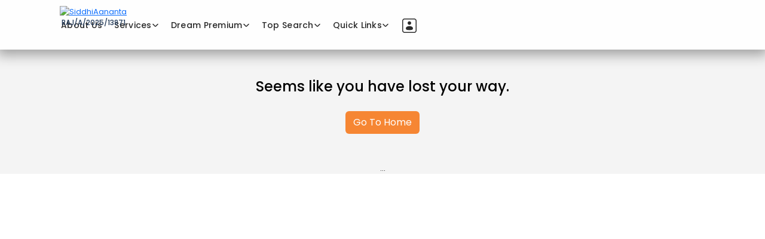

--- FILE ---
content_type: text/html
request_url: https://siddhiananta.com/tag/best-wholesale-items/
body_size: 493
content:
<!doctype html><html lang="en"><head><meta charset="utf-8"/><link rel="icon" href="/favicon.ico" type="image/x-icon"/><meta name="viewport" content="width=device-width,initial-scale=1"/><meta name="theme-color" content="#000000"/><title>Siddhi Ananta</title><link rel="apple-touch-icon" href="/favicon.ico"/><link rel="manifest" href="/manifest.json"/><link rel="preconnect" href="https://fonts.googleapis.com"><link rel="preconnect" href="https://fonts.gstatic.com" crossorigin><link href="https://fonts.googleapis.com/css2?family=Nova+Square&family=Poppins:ital,wght@0,100;0,200;0,300;0,400;0,500;0,600;0,700;0,800;0,900;1,100;1,200;1,300;1,400;1,500;1,600;1,700;1,800;1,900&display=swap" rel="stylesheet"><link rel="stylesheet" href="https://cdnjs.cloudflare.com/ajax/libs/font-awesome/4.7.0/css/font-awesome.min.css"><link rel="stylesheet" href="https://csshake.surge.sh/csshake.min.css"><title>Siddhi Ananta</title><meta name="google-site-verification" content="vtFmQkQWCNFXPcdgL3Dzx-QACan2joUnNKBQHV2lueE"/><script async src="https://www.googletagmanager.com/gtag/js?id=G-M9HE4JWNPL"></script><script>function gtag(){dataLayer.push(arguments)}window.dataLayer=window.dataLayer||[],gtag("js",new Date),gtag("config","G-M9HE4JWNPL")</script><script defer="defer" src="/static/js/main.65e6fd75.js"></script><link href="/static/css/main.e133169c.css" rel="stylesheet"></head><body><noscript>You need to enable JavaScript to run this app.</noscript><div id="root" style="font-family:Poppins"></div></body></html>

--- FILE ---
content_type: text/css
request_url: https://siddhiananta.com/static/css/main.e133169c.css
body_size: 86964
content:
@charset "UTF-8";.abt-mask-container{overflow:hidden;position:relative}.about-section{background-image:url(/static/media/aboutbg.76e7bbaaf6d4af101be1.jpg);background-position:50%;height:80vh;padding-top:30px}.about-section,.new-about-section{background-color:#edf6ff;background-repeat:no-repeat;background-size:cover;position:relative}.new-about-section{background-attachment:fixed;background-image:url(/static/media/about-bg.64b1130bd733e10d458e.jpg);background-position:inherit;height:auto;overflow:hidden}.about-section .overlay{background:linear-gradient(0deg,#091728,#0000007a 54%,#00000029);cursor:auto;opacity:1;z-index:1}.new-about-section .new-overlay{background:linear-gradient(180deg,#0006,#000000bf 32.69%,#000000d9);bottom:0;cursor:auto;left:0;opacity:1;position:absolute;right:0;top:0;z-index:1}.statistics-area{bottom:20px;position:absolute;right:40px;width:70%;z-index:20}.family{bottom:0;left:0;position:absolute;z-index:2}.about-section .abttagline{color:#fff;left:0;position:absolute;right:0;text-align:center;top:20%;z-index:2}.about-section .abttagline h1{color:#000;margin-bottom:20px;text-shadow:-1px -1px 0 #ffffffad,1px -1px 0 #ffffffad,-1px 1px 0 #ffffffad,1px 1px 0 #ffffffad;text-transform:capitalize}.about-section .abttagline h5{color:#fff;font-size:20px}.overlayshape{width:100%;z-index:2}.overlayshape,.overlayshapeover{bottom:0;left:0;position:absolute}.overlayshapeover{z-index:10}.statisbox h1{color:#00fff3;font-size:26px}.statisbox h5{border-bottom:2px solid #ffffff4d;color:#fff;font-size:18px;margin:20px 0 10px;padding-bottom:8px}.statisbox p{color:#e7e7e7;font-size:13px}.vm-mask-container{height:200px;margin:40px auto;overflow:hidden;position:relative;width:400px}.visn-topup{left:0;position:absolute;top:0;width:70px}.visnmisn-section h2{font-size:24px;margin-bottom:20px;text-align:center}.visnmisn-section p{font-size:14px;line-height:30px;text-align:justify}.visnmisn-section .vmbx{background:#fff;border:1px solid #e4e4e4;padding:20px 50px}.vmdata{height:380px}.founder-section,.md-section{background-attachment:fixed;background-image:url(/static/media/founderbg.a004b658706c711a6b07.png);background-position:50%;background-repeat:no-repeat;background-size:cover}.founder-section.sectiontopgap,.md-section.sectiontopgap{margin:initial;padding-top:60px}.founder-section.sectionbotgap,.md-section.sectionbotgap{margin:initial;padding-bottom:80px}.trapezoid-left{background:#542437;padding:10px;width:90%}.trapezoid-left,.trapezoid-left img{--p:50px;aspect-ratio:2/3;clip-path:polygon(100% var(--p),100% calc(100% - var(--p)),0 100%,0 0)}.trapezoid-right{background:#542437;margin-left:auto;padding:10px;width:90%}.trapezoid-right,.trapezoid-right img{--p:50px;aspect-ratio:2/3;clip-path:polygon(0 var(--p),0 calc(100% - var(--p)),100% 100%,100% 0)}.ownerdata{padding:20px 0}.ownerdata p{color:#343434;font-size:14px;font-style:italic;line-height:30px;text-align:justify}.ownerdata .btn{background:#f68633;color:#fff;margin-right:10px;margin-top:20px;transition:all .5s ease-out}.ownerdata .btn:hover{background:#203857;color:#fff}.founder-section .ownerdata .btnbx,.founder-section .ownerdata .sectiontitle{text-align:right!important}.md-section .ownerdata .sectiontitle{text-align:left!important}.ownerdata .sectiontitle h1{text-transform:capitalize}.ownerdata .sectiontitle h5{color:#f68633;font-size:16px;letter-spacing:.5px;text-transform:capitalize}.pathway-section{background:linear-gradient(0deg,#040f1c,#203857)}.pathway-section .sectiontitle h1{color:#fff}.pathway-section.sectiontopgap{margin:initial;padding-top:60px}.pathway-section.sectionbotgap{margin:initial}.pathway-section .pathwaydata{align-items:flex-end;display:flex;flex-direction:row}.pathway-section .pathwaydata .abtstep{margin-right:6px}.pathway-section .pathwaydata .abtstep h5{color:#f68633}.pathway-section .pathwaydata .abtstep p{color:#fff;font-size:13px;font-style:italic;letter-spacing:.5px;padding-right:20px}.pathway-section .abtstep1base,.pathway-section .abtstep2base,.pathway-section .abtstep3base{height:10px}.pathway-section .abtstep4base{border-radius:0!important;height:160px}.pathway-section .abtstepbase{align-items:center;background:#8bae39;border-radius:10px 10px 0 0;display:flex;justify-content:center;width:100%}.pathway-section .abtstepbase h5{color:#202020;font-size:18px}.pathway-section .abtstep1 img{height:60px;margin-bottom:20px}.pathway-section .abtstep2 img,.pathway-section .abtstep3 img{height:70px;margin-bottom:20px}.expri-section{padding:50px 0}.expri-section h3{font-size:20px;margin-bottom:20px;text-align:center}.expri-section p{text-align:justify}.expdata{margin-top:170px}.expcard{background:#fff;height:180px;padding:40px}.expcard-out{background:#fff;position:relative;z-index:1}.expcard-out,.expcardimg{transition:all .5s ease-out}.expcardimg{height:150px;position:absolute;top:-120px;z-index:-1}.expcard-out:hover .expcardimg{cursor:pointer;top:-150px}.expcard-out:hover{box-shadow:0 6px 10px -8px #000000a8}.about-text{color:#fff;font-family:Poppins;font-size:26px;font-weight:400;line-height:100%;text-transform:capitalize}.horizontal-line{background:#eb622e;border-radius:10px;height:3px;width:75px}.about-description p{color:#fff;font-family:Poppins;font-size:15px;font-weight:400;line-height:30px;text-align:justify}.our-mission-content,.our-vision-content{background:#fff9;border-radius:10px;box-shadow:inset 0 1px 1px 0 #00000040;padding:25px;text-align:center}.our-mission-content p,.our-vision-content p{color:#000;font-family:Poppins;font-weight:400;letter-spacing:0;line-height:30px;padding:15px;text-align:center}.founder-image,.md-image{height:480px;object-fit:cover;width:410px}.founder-detail-section,.md-detail-section{border-bottom:1px solid #343434;display:flex;gap:65px}.founder-text,.md-text{color:#eb622e}.company-name-text,.founder-text,.md-text{font-family:Poppins;font-size:26px;font-weight:400;line-height:100%;text-transform:capitalize}.company-name-text{display:flex;gap:7px}.founder-description{line-height:35px}.founder-description,.md-description{color:#343434;font-family:Poppins;font-size:14px;font-style:italic;font-weight:500;text-align:justify;text-transform:capitalize}.md-description{line-height:31px}.image-section{position:relative}.md-name{align-items:center;background:linear-gradient(180deg,#0000,#000c 62.85%,#000);bottom:0;color:#fff;display:flex;font-family:Poppins;font-size:24px;font-weight:400;height:120px;justify-content:center;line-height:100%;margin:0;padding:10px 0;position:absolute;text-transform:capitalize;width:100%}.ownership-section{background-color:#edf6ff;background-image:url(/static/media/path.72a3304dc07060157ea3.jpg);background-position:50%;background-repeat:no-repeat;background-size:cover;height:713px;overflow:hidden;position:relative}.path-text{font-family:Poppins;font-size:26px;font-weight:400;line-height:100%;text-align:center;text-transform:capitalize}.path-description{background:#ffffffc9;box-shadow:0 15px 15px 0 #000000a6;height:auto;padding:25px;width:365px}.path-description-text{border-bottom:1px solid #eb622e;color:#eb622e;font-family:Poppins;font-size:18px;font-weight:500;line-height:100%;padding-bottom:15px;text-transform:capitalize}.path-description-value{font-family:Poppins;font-size:14px;font-weight:400;letter-spacing:0;line-height:24px;text-align:justify;text-transform:capitalize}.ownership-header{margin-top:10px;text-align:center}.leadership-text{color:#000;font-family:Poppins;font-size:26px;font-weight:400;letter-spacing:0;line-height:100%;text-transform:capitalize}.static-count-area{background-attachment:fixed;background-color:#edf6ff;background-image:url(/static/media/leader.6284ce7b9ba9f0e6c02b.jpg);background-position:inherit;background-repeat:no-repeat;background-size:cover;height:410px;overflow:hidden;position:relative!important}.static-count-area .static-count-area-overlay{background:#000c;bottom:0;cursor:auto;left:0;opacity:1;position:absolute;right:0;top:0;z-index:1}.leadership-statistics-area{bottom:20px;position:absolute;width:75%;z-index:20}.our-team-button{background:#fff;border:none;border-radius:50px;cursor:pointer;letter-spacing:2%;line-height:100%;margin-top:20px;padding:7px;position:relative;text-align:center;text-transform:uppercase;transition:all .3s ease;vertical-align:middle;width:130px;z-index:9}.our-team-button,.our-team-button:hover{font-family:Poppins;font-size:12px;font-weight:500}.our-team-button:hover{background:#f68633;color:#fff}.custom-arrow-show-leadership{background:#fff;border:2px solid #fff;border-radius:50%;box-shadow:-2px 0 6px 0 #00000026;cursor:pointer;font-size:9px;height:30px;position:absolute;top:20%;transition:background .3s ease;width:30px;z-index:10}.custom-arrow-show-leadership:hover svg{stroke:#f68633}.leadership-next-arrow{right:-100px}.leadership-prev-arrow{right:-40px}.leadership-team-card{overflow:hidden}.image-wrapper,.leadership-team-card{height:350px;position:relative;width:250px}.leadership-team-image{display:block;height:350px;object-fit:cover;width:250px}.leadership-overlay{background:linear-gradient(180deg,#0000001a,#000c);bottom:5px;color:#fff;cursor:pointer;height:341px;left:5px;margin:auto;opacity:0;position:absolute;right:5px;text-align:center;top:5px;transition:opacity .3s ease;width:96%}.image-wrapper:hover .leadership-overlay{opacity:1}.leadership-overlay h4{font-size:20px}.leadership-overlay h4,.leadership-overlay p{color:#fff;font-family:Poppins;font-weight:400;letter-spacing:0;line-height:100%;text-transform:capitalize}.leadership-overlay p{font-size:14px}.client-text{color:#000;font-family:Poppins;font-size:26px;font-weight:400;line-height:30px;text-transform:capitalize}.testimonial-slider-section{position:absolute;top:119px;width:100%}.testimonial-slider-section img{height:210px;object-fit:cover;width:100%}.testimonial-user-image{border-radius:111px;height:140px;object-fit:cover;width:140px}.testimonial-card{background-image:url(/static/media/testCardBg.bcc33bf721f81a93636a.png);background-position:50%;background-repeat:no-repeat;background-size:cover;height:508px;left:0;margin:auto;padding:15px;position:absolute;right:0;width:540px;z-index:99}.testimonial-card-top{align-items:center;display:flex;gap:58px;justify-content:center;text-align:center}.testimonial-user-name{color:#2c2c2c;font-size:18px;line-height:45px;text-transform:capitalize}.testimonial-user-description,.testimonial-user-name{font-family:Poppins;font-weight:500;text-align:center}.testimonial-user-description{font-size:13px;font-style:Italic;line-height:29px;padding:20px 86px 0 72px}.testimonial-salutaion{color:#e06b13;font-family:Poppins;font-size:17px;font-weight:500;line-height:36px;padding:38px;text-align:center}.testimonial-card .slick-dots{flex-direction:column;left:0;position:absolute;right:0;top:95%;transform:translateY(-50%)}.testimonial-card .slick-dots li button:before{color:#fcd1b2;font-size:7px!important;opacity:1}.testimonial-card .slick-dots li.slick-active button:before{color:#2c2c2c}.testimonial-user-description:first-letter{color:#2c2c2c;font-family:Poppins;font-size:38px;font-style:italic;font-weight:500;line-height:1}.founder-detail-header,.md-detail-header{align-items:center;display:flex;gap:15px}.quotedDown{position:absolute;right:11%;top:126px}.quotedUp{left:11%;position:absolute}@media (max-width:991px){.about-section{height:50vh}.abttagline h1{color:#fff;font-size:25px;letter-spacing:1px;line-height:45px}.abttagline h5{color:#fda869;font-size:20px}.statistics-section{background:#203857;padding:0 10px}.overlayshape{display:none}.family{bottom:0;height:50%;left:0;position:absolute;z-index:2}.statisbox{border-bottom:1px solid #ffffff47;height:150px;margin-top:20px}.statisbox h5{font-size:14px}.statisbox p{font-size:12px}.vmdata{height:auto}.visnmisn-section p{font-size:13px}.expcard2{margin-top:150px}.ownerdata .btn{width:100%}.pathway-section .pathwaydata{flex-direction:column;margin-top:30px}.pathway-section .pathwaydata .abtstep{margin-bottom:30px;margin-right:0}.pathway-section .abtstep4base{height:40px}.vm-mask-container{width:100%}.abttest .testimonials-section .sectiontitle{margin-bottom:30px}.our-vision-content{margin-bottom:10px}.founder-detail-section,.md-detail-section{display:grid}.company-name-text{color:#eb622e;display:grid;font-size:18px;line-height:37px}.founder-detail-header,.md-detail-header{display:grid;margin-top:-45px;text-align:center}.horizontal-line-mob{background:#eb622e;border-radius:10px;height:3px;margin:auto;width:75px}.founder-text,.md-text{color:#343434;font-size:20px}.path-text{font-size:18px}.path-description{width:auto}.founder-image,.md-image{height:auto;object-fit:cover;width:100%}.testimonial-card{background-image:url(/static/media/mobTestCardBg.32943d28daf33db8b1e6.png);background-position:50%;background-repeat:no-repeat;background-size:cover;height:auto;margin:auto;padding:8px;width:400px}.client-text{font-size:18px}.testimonial-card .slick-dots{flex-direction:column;left:0;position:absolute;right:0;top:-10%;transform:translateY(-50%)}.static-count-area{height:auto}.leadership-slider-wrapper{margin-top:30px;position:relative!important;right:0!important;top:0!important;width:auto!important;z-index:9}.leadership-overlay{opacity:1}.image-wrapper{height:auto;position:relative;width:100%}.leadership-team-image{height:350px;object-fit:cover;width:100%}.leadership-slider-wrapper .slick-dots li button:before{color:#aaa;font-size:7px;opacity:1}.testimonial-salutaion{font-size:14px}.our-team-button{margin-top:0}.leadership-statistics-area{bottom:0;margin:auto;position:relative;right:0;width:85%;z-index:20}.quotedDown{position:absolute;right:11%;top:160px}.testimonial-description-container{margin-top:20px}}.leadership-slider-wrapper{position:absolute;right:180px;top:-92px;width:904px;z-index:9}@media (min-width:1366px) and (max-width:1399px){.leadership-slider-wrapper{width:734px}.leadership-team-image{height:330px;width:220px}}@media (min-width:1400px) and (max-width:1500px){.leadership-slider-wrapper{width:854px}}.teambanner-section{background-color:#f68633;background-image:url(/static/media/blueprint.2a712c854d6782cbd2fe.png);background-position:0 100%;background-repeat:no-repeat;background-size:contain;border-bottom:4px solid #ffdcc1;height:240px;position:relative}.sateam{bottom:-100px;position:absolute;right:40px}.teambanner-section .abttagline{color:#fff;left:0;position:absolute;right:0;text-align:center;top:38%;z-index:2}.teambanner-section h1{margin-bottom:20px}.teambanner-section h1,.teambanner-section h5{color:#fff;font-style:italic}.team-section{background:#191c29;padding:60px 0 0}.team-section .sectiontitle{margin-bottom:20px}.team-section .sectiontitle h1{color:#d8d8d8;font-style:italic;font-weight:300;line-height:42px!important}.team-section .sectiontitle h1 span{color:silver;font-style:normal;letter-spacing:1px;text-shadow:2px 2px 2px #0000008f;text-transform:uppercase}.team-section .card-container{aspect-ratio:9/15.5;background-image:url(/static/media/teambg.bc71fd29da83019c139e.jpg);background-position:50%;background-size:cover;border-radius:0;box-shadow:0 0 0 2px #446b9f66,0 0 25px 8px #20385726;cursor:grab;display:block;margin-bottom:20px;max-height:400px;max-width:380px;overflow:hidden;position:relative;transform-style:preserve-3d;transition:transform .6s cubic-bezier(.23,1,.32,1),box-shadow .4s ease-out,background-size 1.5s ease-out;width:100%;will-change:transform,box-shadow,background-size}.card-container:hover{box-shadow:0 0 0 3px #20385799,0 0 35px 12px #20385791}.inner-border-overlay{border:1px solid #0000001a;border-radius:0;box-shadow:inset .5px .5px 1.5px #11243f99,inset -1px -1px 1px #2f548780,inset 3px 3px 6px #00000040;pointer-events:none;transform:translateZ(30px);z-index:10}.content-area,.inner-border-overlay{inset:4px;position:absolute;will-change:transform}.content-area{border-radius:0;display:flex;flex-direction:column;justify-content:flex-end;overflow:hidden;transform:translateZ(60px);z-index:5}.elevation-badge{bottom:1rem;left:0;margin:0 auto;position:absolute;right:0;width:fit-content;z-index:9999}.elevation-badge img{width:80px}.gradient-overlay{background:linear-gradient(0deg,#0a0a0ae6 0,#0a0a0aa6 50%,#0000);bottom:0;height:75%;left:0;pointer-events:none;position:absolute;right:0;transform:translateZ(5px);will-change:transform;z-index:15}.text-block{color:#f8fafc;position:relative;text-align:center;text-shadow:0 2px 4px #00000080;transform:translateZ(25px);will-change:transform;z-index:20}.text-block h1{align-items:center;display:flex;font-size:22px;gap:.5rem;justify-content:center;letter-spacing:.025em}.text-block p{color:#cbd5e1}.mountain-icon{fill:currentColor;height:1.5em;margin-bottom:-.1em;opacity:.8;vertical-align:middle;width:1.5em}.tour-button{align-items:center;background:linear-gradient(145deg,#fde047,#facc15);border:none;border-radius:9999px;box-shadow:inset 2px 2px 4px #a06e0099,inset -2px -2px 4px #fff5c880,0 1px 2px #0000001a;color:#422006;display:flex;font-weight:600;gap:.75rem;justify-content:center;letter-spacing:.025em;margin-left:auto;margin-right:auto;margin-top:1rem;max-width:85%;min-width:190px;padding:.75rem 1.75rem;position:relative;text-align:center;transform:translateZ(40px);transition:all .3s ease;width:auto;will-change:transform,box-shadow,background;z-index:20}.tour-button:hover{background:linear-gradient(145deg,#feec80,#fde047);box-shadow:inset 2px 2px 5px #a06e0080,inset -2px -2px 5px #fff5c899,0 2px 4px #00000026;color:#3f2810;transform:translateZ(40px) translateY(-2px)}.tour-button:active{background:linear-gradient(145deg,#facc15,#eab308);box-shadow:inset -2px -2px 4px #a06e0099,inset 2px 2px 4px #fff5c880,0 0 0 #0000;transform:translateZ(40px) translateY(0)}.vdosctn .sectiontitle p{color:#b3b3b3}.team-section .vdocard-container{background-image:url(/static/media/teambg.bc71fd29da83019c139e.jpg);background-position:50%;background-size:cover;border-radius:0;box-shadow:0 0 0 2px #446b9f66,0 0 25px 8px #20385726;cursor:grab;display:block;margin:0 auto 20px;max-height:315px;max-width:560px;overflow:hidden;position:relative;transform-style:preserve-3d;transition:transform .6s cubic-bezier(.23,1,.32,1),box-shadow .4s ease-out,background-size 1.5s ease-out;width:100%;will-change:transform,box-shadow,background-size}.vdocard-container:hover{box-shadow:0 0 0 3px #20385799,0 0 35px 12px #20385791}.team-section.sectionbotgap{margin:0;padding-bottom:80px}.teamgrp-section{background-attachment:fixed;background-image:url(/static/media/teamgrp.c1d48be99466b9c6d38e.jpg);background-position:50%;background-repeat:no-repeat;background-size:cover;height:570px;padding-bottom:248px;padding-top:241px;text-align:center}.teamgrp-section h1{color:#f68633;text-shadow:-1px -1px 0 #000,1px -1px 0 #000,-1px 1px 0 #000,1px 1px 0 #000,0 4px 0 #000;text-transform:capitalize}.teamgrp-section h5{color:#ffcfab;font-style:italic;margin-top:20px;text-shadow:0 2px 2px #000;text-transform:capitalize}@media (max-width:991px){.teambanner-section{background-color:#f68633;background-image:url(/static/media/teambgmob.d0553006c6b1c7d3f1bf.jpg);background-position:bottom;background-repeat:no-repeat;background-size:cover;border-bottom:none;height:240px;position:relative}.teambanner-section .abttagline{top:18%}.teambanner-section h1{margin-bottom:0}.teambanner-section .abttagline h1{font-size:30px}.teambanner-section .abttagline h5{font-size:18px}.teamgrp-section{background-attachment:scroll;background-position:50%;background-repeat:no-repeat;background-size:cover;height:250px;padding-bottom:20px;padding-top:100px;text-align:center}.teamgrp-section h1{color:#c5651d;font-size:18px;line-height:30px;text-shadow:-1px -1px 0 #000,1px -1px 0 #000,-1px 1px 0 #000,1px 1px 0 #000,0 3px 0 #000}.teamgrp-section h1 span{color:#f68633;font-size:22px;text-transform:uppercase}.team-section.sectionbotgap{padding-bottom:20px}}.btn{transition:all .3s ease-out}.btn:hover{box-shadow:inset 0 8px 8px -6px #000000e8}.btn:not(:hover){transition:all .3s ease-out}.imgmodl-mask-container{border-radius:0 0 10px 0;height:325px;overflow:hidden;position:relative;width:100%}.homebannerbox{align-items:center;background-color:#f0f0f0;display:flex;height:456px;justify-content:center;margin-top:-80px;width:100%}.homebanner{font-family:Poppins,serif;font-style:normal}.banner-cover{align-items:center;flex-direction:column;height:456px;width:100%}.banner-cover,.categorybox{display:flex;justify-content:center}.categorybox{position:absolute;top:160px;width:75%;z-index:2}.cats_width{width:100px}.categorybox a{color:#fff;text-align:center;text-decoration:none}.categorybox .cats{font-weight:400;letter-spacing:1px;margin:0 5px;transition:all .5s ease-out}.categorybox .cats:hover .caticon{background-color:#fff!important;outline:thick solid #ffffff85}.catname{margin-top:10px}.caticon.active_buy,.caticon.active_commercial,.caticon.active_home,.caticon.active_living,.caticon.active_plot,.caticon.active_rent{background-color:#fff!important;outline:thick solid #ffffff85}.catname.active{opacity:1!important}.categorybox .caticon{background-color:#ffffffc9;background-position:50%;background-repeat:no-repeat;background-size:contain;background-size:80% 80%;border:5px solid #0000;border-radius:50%;height:65px;margin:auto;width:65px}.categorybox .buy .catname{font-size:14px;transition:all .5s ease-out}.categorybox .buy .caticon{background-image:url(/static/media/buy.e0ff6bd404b5873ec891.gif);transition:all .5s ease-out}.categorybox .rent .caticon{background-image:url(/static/media/rent.465b51f9d196d05fba12.gif);transition:all .5s ease-out}.categorybox .plot .caticon{background-image:url(/static/media/plot.c127295995e4a0dc79ab.gif);transition:all .5s ease-out}.categorybox .commercial .caticon{background-image:url(/static/media/commercial.c1ed1f94720948c21f77.gif);transition:all .5s ease-out}.categorybox .pg .caticon{background-image:url(/static/media/pg.34194bcdbee1293cdf73.gif);transition:all .5s ease-out}.lb-sm{font-size:12px}.suggestions-list{background-color:#fff;border:1px solid #ccc;border-radius:0 0 10px 10px;box-shadow:0 4px 6px #0000001a;left:0;list-style-type:none;margin:0;padding:0 0 8px;position:absolute;top:42px;width:100%;z-index:1000}.commercial-service{align-items:center;display:flex;gap:8px;padding-right:10px}.suggestions-list li{align-items:center;cursor:pointer;display:flex;justify-content:space-between;padding:10px}.suggestions-list li:hover{background-color:#f0f0f0}.suggestion-name{font-weight:500;text-transform:capitalize}.suggestion-category{color:grey;font-size:.9em;text-transform:capitalize}.homesearch{align-items:center;background:#fff;border-radius:50px;box-sizing:border-box;display:flex;height:50px;justify-content:space-between;letter-spacing:.5px;margin:0 auto;padding:0 6px;width:700px;z-index:9}.locationtxt{background:none!important;border:0!important;border-radius:0!important;border-right:1px solid #0000002b!important;color:#343434!important;width:110px!important}.locationtxt select{border:none}.form-control{font-size:14px!important}.searchtxtbox{flex-grow:1;position:relative;width:50%!important}.searchtxtbox,.select-box{border-radius:0!important;border-right:1px solid #0000002b!important}.propertytype{background:none;color:#343434;font-family:Poppins!important;margin:5px}.budget,.propertytype{border:0!important;border-radius:0!important}.budget{width:20%!important}.budget,.searchbtn{font-size:15px!important}.searchbtn{align-items:center;background:#bd625b!important;border:0!important;border-radius:50px!important;box-sizing:border-box;color:#fff!important;display:inline-flex;justify-content:center;max-height:40px;padding:10px 20px;text-transform:uppercase;transition:all .5s ease-out;width:auto}.searchbtn:hover{background:#9c403a!important}.prop-project{transition:all .5s ease-out}.prop-project:hover{box-shadow:0 8px 9px -9px #0000008f}.searchbtn.base,.searchbtn.buy{align-items:center;background:#203857!important;display:flex;margin-left:10px}.searchbtn.rent{align-items:center;background:#725b29!important;display:flex}.searchbtn.plot{align-items:center;background:#467f56!important;display:flex}.searchbtn.commercial{align-items:center;background:#304674!important;display:flex}.searchbtn.pg{align-items:center;background:#004b49!important;border:none!important;color:#fff!important;display:flex}.form-control:focus,.form-select:focus{box-shadow:none!important}.horizontal-slider{background:#ddd;height:6px}.thumb{background-color:#fff;border:2px solid #343434;border-radius:50%;height:16px;top:-5px;width:16px}.track{background:#343434;border-radius:10px;height:6px}.budgetouter{position:relative;width:20%!important}.budgetsel{border:none!important;cursor:pointer;width:100%!important;z-index:9999}.budgetsel p{color:#343434!important;margin-bottom:0}.budgetsel p,.search{font-size:14px!important}.search{font-weight:500;padding:12px}.budgetbox{background:#fff;border:1px solid #ddd;height:70px;left:0;padding:10px;position:absolute;top:0;transition:transform .3s ease;width:100%}.budgetinput{border:none;margin-bottom:10px;width:100%}.budgetinput:outline{border:none}.slide-up{transform:translateY(-100%)}.slide-down{transform:translateY(60%)}.snippet{-webkit-line-clamp:5;-webkit-box-orient:vertical;display:-webkit-box;overflow:hidden;text-overflow:ellipsis}.homeabt{color:#343434;font-family:Poppins,serif;font-style:normal}.sectiontopgap{margin-top:30px}.sectionbotgap{margin-bottom:30px}.sectiontitle{text-align:center}.sectiontitle p{color:#d12618;font-weight:500;letter-spacing:1px;margin-bottom:0;text-transform:uppercase}.sectiontitle h1{font-size:24px!important;font-weight:400;line-height:56px}.sectiontitle svg{margin:auto}.homeabt .content{line-height:35px}.spot-section{font-family:Poppins,serif;font-style:normal}.spot-section .content .prolocation{font-size:13px;margin-top:.38rem;width:34.61rem}.spot-section .custom-arrow{border:2px solid #203857!important;bottom:45%!important;color:#203857!important;font-size:24px!important;font-weight:500;height:30px!important;line-height:26px!important;width:30px!important}.spot-section .custom-next{right:-50px!important}.spot-section .content .prolocation span{color:#203857;font-weight:500;margin-left:10px}.topproimg{border-radius:0 4.61rem 0 4.61rem;height:31.8rem;width:31.8rem}.topproslides{cursor:pointer;position:relative}.toplocicon{display:flex}.builderlogo{background:#fff;border:1px solid #e4e4e4}.builderlogo,.builderlogo img{border-radius:4px;transition:all .5s ease-out}.builderlogo img{width:100%}.builderlogo:hover,.builderlogo:hover img{border-radius:100px}.protop{align-items:center;display:flex}.topproslides .proimgbox{background-position:50%;background-repeat:no-repeat;background-size:cover;border-radius:60px 0 0 60px;display:flex;height:390px;justify-content:center}.topproslides .topprodata{background:#fff;height:390px;padding:20px}.topproslides .topprodata p{margin:0}.protpbox{border-bottom:1px solid #e4e4e4;display:flex;justify-content:space-between;margin-left:.9rem;padding:10px 0;width:100%}.topproslides .topprodata .protitle{color:#203857;flex-grow:1}.topproslides .topprodata .proprice{color:#343434;flex-shrink:0;text-align:right}.topproslides .topprodata .proprice h4,.topproslides .topprodata .protitle h4{color:#f68631;font-size:20px;font-weight:400;letter-spacing:1px;margin-bottom:0}.topproslides .topprodata .proprice p,.topproslides .topprodata .protitle p{font-size:12px;letter-spacing:.5px}.topproslides .topprodata .proprice p,.topproslides .topprodata .protitle h4{margin-bottom:.38rem}.proj-key{color:#343434;font-family:Poppins;font-size:12px;font-weight:400;text-align:center}.proj-value{font-size:12px;margin-top:5px!important}.proj-value,.rera_id{color:#000;font-family:Poppins;font-weight:500;text-align:center}.rera_id{display:block;font-size:14px;line-height:1.61rem;margin-top:.76rem!important;overflow:hidden;text-overflow:ellipsis;white-space:nowrap;width:100%}.share-whislist{cursor:pointer;display:flex;gap:5px;left:20px;position:absolute;top:20px;width:18%}.prop-project{border:1px solid #e4e4e4;border-radius:4px;margin:4px 0;padding:10px}.promid{color:#343434;font-family:Poppins;font-weight:300;font-weight:400;letter-spacing:.5px;line-height:2.69rem;margin-bottom:0;text-align:justify}.project_description{-webkit-box-orient:vertical;-webkit-line-clamp:3;display:-webkit-box;font-size:12px!important;line-height:24px;max-height:87px;overflow:hidden;text-overflow:ellipsis}.white-btnbox .btn{background:#fff;border:2px solid #fff;border-radius:4px;color:#bd625b;margin-right:10px;padding:4px 12px;transition:all .5s ease-out}.white-btnbox .btn span{margin-left:10px}.white-btnbox .btn:hover{background:#bd625bf5;border:2px solid #fff;border-radius:4px;color:#fff;padding:4px 12px}.white-btnbox .btn.btnicon,.white-btnbox .btn.btnicon circle,.white-btnbox .btn.btnicon path,.white-btnbox .btn.btnicon plygon{transition:all .5s ease-out}.white-btnbox .btn:hover .btnicon,.white-btnbox .btn:hover .btnicon circle,.white-btnbox .btn:hover .btnicon path,.white-btnbox .btn:hover .btnicon plygon{fill:#fff}.premium-section{font-family:Poppins,serif}.premium-box{background:#fff;border:1px solid #e4e4e4;border-radius:5px;color:#343434;padding:10px 10px 6px;width:97%!important}.premium-slides{border-bottom:2px dashed #e4e4e4;display:flex;height:182px}.premiumBottom h4,.premiumTop h4{color:#203857;font-weight:400;letter-spacing:1px}.premiumBottom h4{font-size:16px;margin-bottom:0}.premiumTop{border-bottom:2px dashed #e4e4e4;display:flex;justify-content:space-between;margin-left:12px;width:100%}.details button,.premiumBottom .details{color:#fff!important}.details button{background:#203857;border-radius:4px!important;font-size:13px;letter-spacing:1px}.details button:hover{background:#f68633}.premiumBottom{align-items:center;display:flex;justify-content:space-between;padding-top:6px;width:100%}.premium_content{gap:10px}.content_margin{margin-top:10px}.premium-slides .primimgbox{background-position:50%;background-repeat:no-repeat;background-size:cover;border-radius:4px;height:172px;position:relative;width:35%}.premium-slides .primimgbox img{border-radius:4px;height:183px;object-fit:fill;width:137px}.premium-slides .primimgbox .prostatus{background:#00000085;border-radius:4px;bottom:10px;font-size:14px;left:0;margin:0 auto;padding:4px 10px;position:absolute;right:0;text-align:center;width:150px}.premium-slides .primdata{width:67%}.premium-slides .primdata .proprice svg{margin-left:10px}.proprice h4{color:#203857}.premium-slides .primdata .proprice svg,.premium-slides .primdata .proprice svg circle,.premium-slides .primdata .proprice svg path,.premium-slides .primdata .proprice svg plygon{transition:all .5s ease-out}.premium-slides .primdata .proprice svg:hover{cursor:pointer}.premium-slides .primdata .proprice svg:hover,.premium-slides .primdata .proprice svg:hover circle,.premium-slides .primdata .proprice svg:hover path,.premium-slides .primdata .proprice svg:hover plygon{fill:#97423c}.primmid{overflow:hidden;padding:8px 5px 8px 12px}.primloc{font-size:14px;margin-bottom:9px;margin-top:1px}.primloc span{margin-left:10px}.proul{display:flex;flex-direction:column;gap:0;letter-spacing:.5px;padding-left:0;width:249px}.proul li{align-items:flex-start;display:flex;font-size:13px;gap:8px;list-style-image:url([data-uri]);list-style-position:inside;transition:all .5s ease-out}.proul li:before{content:">";flex-shrink:0;line-height:1.7}.proul li span{display:block;line-height:1.5;text-indent:0}.primbot{align-items:center;display:flex}.primbotbox{border-top:2px dashed #ffffff69;display:flex;justify-content:space-between;margin-left:20px;margin-top:20px;padding-top:10px;width:100%}.primbotbox .btn{margin-right:0}.protitle{margin-right:10px;overflow:hidden}.premium-slides .protitle h4{font-size:18px;font-weight:400;overflow:hidden;text-overflow:ellipsis;white-space:nowrap;width:100%}.primbotbox p{margin-bottom:0}.commercialLease_content{gap:10px}.commercialLease-box{background:#fff;border:1px solid #e4e4e4;border-radius:5px;color:#343434;padding:10px;width:97%!important}.commercialLease-slides{border-bottom:2px dashed #e4e4e4;display:flex;height:195px}.commercialLease-slides .primdata{width:67%}.commercialLease-slides .primmid{padding:8px 5px 8px 0}.commercialLease-slides .primimgbox{background-position:50%;background-repeat:no-repeat;background-size:cover;border-radius:4px;height:172px;position:relative;width:35%}.commercialLeaseTop,.commertop{align-items:center;display:flex}.commercialLeaseTop{border-bottom:2px dashed #e4e4e4;justify-content:space-between;margin-right:12px;width:100%}.commercialLeaseTop h4{color:#1b4e9b;font-size:18px;font-weight:400;letter-spacing:1px;overflow:hidden;text-overflow:ellipsis;white-space:nowrap;width:170px}.commercialLeaseloc{margin-bottom:9px;margin-top:1px}.commercialLeaseloc span{letter-spacing:.5px;margin-left:10px}.commercialLeaseul{display:flex;flex-direction:column;gap:5px;letter-spacing:.5px;padding-left:0}.commercialLeaseul li{align-items:flex-start;display:flex;font-size:14px;list-style-position:inside;transition:all .5s ease-out}.commercialLeaseul li:before{content:">";flex-shrink:0;line-height:1.7}.commercialLeaseBottom{align-items:center;display:flex;justify-content:space-between;padding-top:10px;width:100%}.commercialLeaseBottom h4{color:#203857;font-size:16px;font-weight:400;letter-spacing:1px;margin-bottom:0}.afford-section{font-family:Poppins,serif}.premium-section{background:url(/static/media/premiumBg.c6f2b8a7e669ab2fb144.jpg);background-position:50%;background-repeat:no-repeat;background-size:cover;box-shadow:0 -40px 30px -20px #00000073;box-shadow:0 40px 30px -20px #00000073;height:auto}.affordslides{padding:0 10px}.affordbox{border-radius:5px;height:350px;overflow:hidden;position:relative}.affordslides .overlaydata{background:#203857;bottom:-300px;color:#fff;height:350px;position:absolute;transition:all .5s ease-out;width:100%}.affordbox:hover .overlaydata{bottom:0}.affordslides .overlaydata .protitle{border-bottom:2px dashed #ffffff69;margin:0 20px;padding:16px 0;text-align:center}.affordslides .overlaydata .protitle h4{font-size:18px;font-weight:400;margin-bottom:0}.protitle p{color:#343434}.affordslides .overlaydata .protop,.affordslides .overlaydata .protpbox{display:block!important;margin-left:0}.affordslides .overlaydata .proprice svg{margin-left:10px}.affordslides .overlaydata .primbotbox{margin-right:20px}.affordslides .overlaydata .primmid{height:230px;padding:15px 20px}.affordslides .overlaydata .primloc{margin-bottom:14px}.align-center{align-items:center}.price_afford{font-size:14px}.affordslides .overlaydata .proul{font-size:14px;margin-bottom:0}.affordslides .overlaydata .proul li{margin-bottom:8px}.affordslides .overlaydata .proul li:last-child{margin-bottom:0}.affordslides .overlaydata .primdata .proprice svg,.affordslides .overlaydata .primdata .proprice svg circle,.affordslides .overlaydata .primdata .proprice svg path,.affordslides .overlaydata .primdata .proprice svg plygon{transition:all .5s ease-out}.affordslides .overlaydata .primdata .proprice svg:hover{cursor:pointer}.affordslides .overlaydata .primdata .proprice svg:hover,.affordslides .overlaydata .primdata .proprice svg:hover circle,.affordslides .overlaydata .primdata .proprice svg:hover path,.affordslides .overlaydata .primdata .proprice svg:hover plygon{fill:#97423c}.location-section .location-tray{background:linear-gradient(180deg,hsla(4,46%,65%,.897),rgba(189,98,91,.961));display:flex;flex-direction:row;padding:30px}.slider-controls{align-items:center;display:flex;gap:10px;justify-content:center;margin-top:20px}.slider-btn{border:2px solid #203857;border-radius:50px;color:#203857;cursor:pointer;font-weight:600;padding:5px 11px;transition:all .5s ease-out}.slider-btn:hover{border:2px solid #eb622e;color:#eb622e}.slider-btn:not(:hover){background-color:initial;color:#203857;transition:all .5s ease-out}.view-all-btn{background-color:#fff;background:#203857;border:2px solid #0000;color:#fff;cursor:pointer;padding:6px 20px;transition:all .5s ease-out}.view-all-btn:hover{background:#f4f4f4;border:2px solid #eb622e;color:#eb622e}.view-all-btn:not(:hover){background:#203857;color:#fff;transform:scale(1);transition:all .5s ease-out}.feature-section{font-family:Poppins,serif}.featureslides{padding:0 10px;width:1204px}.fslidebox{height:300px;overflow:hidden;position:relative;width:100%}.featureslides .featurebox{height:380px;overflow:hidden;transition:all 2s ease-out;width:100%}.featureslides .overlaydata{bottom:0;color:#fff;font-size:20px;padding-bottom:20px;padding-right:20px;position:absolute;text-align:center;width:100%}.featureslides .featurebox:hover{transform:scale(1.2)}.feature-section .slick-slide.slick-active.slick-center.slick-current .overlaydata{color:#ff0}.featureslides{position:relative}.feoverlay{background:#00000080;color:#fff;cursor:pointer;height:100%;justify-content:center;left:0;opacity:1;position:absolute;top:0;transition:opacity .3s ease;width:100%}.feoverlay,.img-space{align-items:center;display:flex}.img-space{height:459px;margin-top:60px;overflow:hidden;position:relative}.obj-img{height:509px;object-fit:cover;width:auto;z-index:2}.side-img{height:459px;object-fit:cover;position:absolute;right:0;top:20px;width:50%;z-index:1}.circle-box{height:130px;position:relative;width:130px}.circle{border-radius:50%;position:absolute}.outermost{background-color:#20385733;box-shadow:0 0 20px 0 #ffffff26;height:130px;left:0;top:0;width:130px}.middle{background-color:#fff6;height:110px;left:10px;top:10px;width:110px}.innermost{background-color:#fff9;height:90px;left:20px;top:20px;width:90px}.inner{align-items:center;background-color:#fff;display:flex;flex-direction:column;font-family:Arial,sans-serif;font-size:10px;height:70px;justify-content:center;left:30px;line-height:1.2;position:absolute;text-align:center;top:30px;width:70px}.bhkrow .title{color:#203857;font-size:14px;font-weight:700;margin:0}.properties{font-weight:400}.inner p,.properties{font-size:8px;margin:0}.inner span{font-size:9px;line-height:1.2}.localityBox{border-radius:10px}.locName{background:#fff;border-radius:20px 20px 0 0;box-shadow:0 -10px 20px -6px #00000040;display:flex;flex-wrap:wrap;padding:20px}.tick-and-name{align-items:center;color:#343434;display:flex;flex:0 0 25%;gap:5px;padding:10px}.place-name{font-family:Poppins;font-size:14px;font-weight:400;letter-spacing:.04em;line-height:21px;text-align:left;-webkit-text-decoration-skip-ink:none;text-decoration-skip-ink:none;text-underline-position:from-font}.line{align-items:center;display:flex;gap:10px}.dotted-border{border-top:2px dashed #c9c9c9;flex-grow:1}.link-icon{background:none;border:none;cursor:pointer;margin-right:5px;position:relative}.link-icon svg{display:block}.locMap{border-radius:8px;height:400px;overflow:hidden}Below is old Code of CSS which is applied in rent or plot- .location-section .location-tray{background:linear-gradient(180deg,hsla(4,46%,65%,.897),rgba(189,98,91,.961));display:flex;flex-direction:row;padding:30px}.location-section .location-box{padding-right:15px;width:25%}.location-section .lbox1,.location-section .lbox2,.location-section .lbox3{border-right:2px solid #ffffff57}.location-section .location-box p,.location-section .location-box ul{margin-bottom:0}.location-section .location-box li{list-style:none;margin-bottom:15px;transition:all .5s ease-out}.location-section .location-box a{color:#fff;display:flex;text-decoration:none}.location-section .location-box .locicon{border:1px solid #fff0;border-radius:100%;margin-right:5px;transition:all .5s ease-out}.location-section .location-box .locnam{flex-grow:1;transition:all .5s ease-out}.location-section .location-box .locprocnt{transition:all .5s ease-out}.location-section .location-box li:hover .locicon{border:1px solid #fff;border-radius:100%}.location-section .location-box li:hover .locnam{margin-left:10px}.location-section .location-box li:hover .locprocnt{margin-right:10px}.bhk-section{font-family:Poppins,serif}.bhkbox{align-items:center;display:flex;flex-wrap:wrap;justify-content:center;margin:auto}.banner-image,.banner-mark{display:block;margin-top:60px;width:100%}.banner-mark{height:165px;left:34%;margin-top:-22px;position:absolute;width:165px;z-index:1}.precise_margin{margin-top:-75px}.faci_row{display:flex;flex-wrap:wrap;gap:3%}.faci_col{align-items:center;color:#343434;display:flex;flex:20% 1}.faci_img{height:40px;margin:14px;width:40px}.banner-image{position:relative;z-index:0}.bhkrow{column-gap:60px;flex-wrap:wrap;margin-bottom:20px;margin-top:35px;row-gap:20px;width:80%}.bhkrow,.circle-box{display:flex;justify-content:center}.circle-box{align-items:center;height:100px;transition:all .5s ease-out;width:100px}.bhk-section .circle-box:hover{box-shadow:0 0 0 -7px #0003;cursor:pointer;transform:scale(1.1)}.bhk-section .circle-box .inner,.bhk-section .circle-box .innermost,.bhk-section .circle-box .middle{transition:all .5s ease-out}.bhk-section .circle-box:hover .inner,.bhk-section .circle-box:hover .innermost,.bhk-section .circle-box:hover .middle{box-shadow:inset 0 8px 8px -6px #0006}.bhk-section .bhkcover{background-image:url(/static/media/bhk-bg.99aa2fa6e22307b9c842.png);background-position:50%;background-repeat:no-repeat;background-size:contain;border-radius:5px;height:470px;padding:10px}.bhk-section .bhkcover h5{color:#203857;font-size:18px}.bhklftimg{box-shadow:0 0 10px #00000047;gap:0;height:410px;left:129px;top:4228px;width:410px}.facility-section{font-family:Poppins,serif}.facilities .cardbase{background:#fff;border:2px solid #203857;border-radius:5px;padding:10px 10px 20px;transition:all .5s ease-out;width:100%}.facilities .ofaciicon{background:#203857;border:10px solid #f4f4f4;border-radius:100%;box-shadow:4px 4px 15px -7px #00000040;height:90px;margin-left:-16%;margin-top:-27%;width:90px}.facilities .cardcont{align-items:center;display:flex;flex-direction:column;height:200px;justify-content:space-around;margin-top:-20px;overflow:hidden;text-align:center}.faci_points{display:grid;font-size:14px;line-height:1rem;width:100%}.facilities .cardcont h3{color:#203857;font-size:18px;font-weight:500;line-height:2rem;text-align:center;transition:all .5s ease-out}.faci_button{border-radius:15px!important;font-size:13px!important;padding-left:20px!important;padding-right:20px!important}.facilities .cardcont p{color:#343434;transition:all .5s ease-out}.facilities .cardbtn{text-align:center}.facilities .cardbtn .btn{background:#203857;color:#fff;transition:all .5s ease-out}.facilities .cardbase:hover{background:#203857;box-shadow:0 5px #20385766,0 10px #2038574d,0 15px #20385733,0 20px #2038571a,0 25px #2038570d}.facilities .cardbase:hover .cardcont h3,.facilities .cardbase:hover .cardcont p{color:#fff}.facilities .cardbase:hover .cardbtn .btn{background:#fff;color:#203857}.seller-section{font-family:Poppins,serif;position:relative}.outer-seller{padding:0 20px}.sellerbox{background:none}.seller-pic img{border-radius:100%;width:90px}.seller-pic{align-items:center;background:#fff;border:6px solid #f4f4f4;border-radius:100%;display:flex;height:90px;justify-content:center;width:90px}.sellerdata img{width:200px}.seller-top{display:flex;flex-direction:row;justify-content:space-evenly}.seller-top .sellerdata h4{font-size:18px}.seller-bot{background:#fff;border:1px solid #cdcdcd;border-radius:2px;color:#343434;height:200px;margin-top:10px;padding:15px}.seller-bot ul{-ms-overflow-style:none;font-size:14px;height:175px;margin-bottom:0;overflow:auto;padding-left:0;scrollbar-width:none}.seller-bot ul::-webkit-scrollbar{display:none}.seller-bot ul li:last-child{margin-bottom:0}.seller-bot ul li{align-items:baseline;display:flex;gap:15px;line-height:22px;list-style-position:inside;list-style:none;margin-bottom:7px;transition:all .5s ease-out}.seller-section .slick-next:before,.seller-section .slick-prev:before{color:#203857}.sellerdata{padding-left:10px}.testi-cover{margin-bottom:50px;padding:35px}.testibox{height:300px;margin-left:75px;padding-bottom:20px;position:relative;width:90%}.testiInnerBox{background:#fff;border-radius:10px;height:270px}.testibox img{background:#f4f4f4;border-radius:100%;width:137px}.testinoimgbox{align-items:center;background:#fff;border:10px solid #f4f4f4;border-radius:100%;box-shadow:-3px 0 4px #0000001c;display:flex;font-size:20px;font-weight:600;height:150px;justify-content:center;left:-75px;position:absolute;top:calc(50% - 75px);width:150px}.testidata{font-family:Poppins;font-style:italic;letter-spacing:.02em;padding:70px 30px 30px 100px;position:relative;-webkit-text-decoration-skip-ink:none;text-decoration-skip-ink:none;text-underline-position:from-font}.quotemark{left:30px;position:absolute;top:-60px}.testidata p{-webkit-line-clamp:3;line-clamp:3;-webkit-box-orient:vertical;color:#343434;display:-webkit-box;font-size:14px;line-height:30px;margin:0 auto;overflow:hidden;text-align:center}.testiquote{left:20px;position:absolute;top:30px}.testi-name h4{font-size:18px;margin-top:30px;text-align:center}.testimonials-section .sectiontitle{margin-bottom:50px}.testimonials-section .custom-arrow{transition:all .5s ease-out}.testimonials-section .custom-arrow:hover{border:2px solid #f68633;color:#f68633}.testi-rating{text-align:center}.testi-rating svg{margin:0 1px}.testi-rating .active,.testi-rating .active circle,.testi-rating .active path,.testi-rating .active plygon{fill:#f6ff00}.pg-benefits-description{background:#fff;border-radius:4px;cursor:pointer;height:270px;margin-right:5px;overflow:hidden;padding:20px;position:relative;text-align:center;transform:scale(1);transition:transform .1s ease-in-out;width:290px}.pg-benefits-description img{margin-bottom:10px;margin-top:-3px;transition:transform .2s ease-in-out;width:90px}.pg-benefits-name{color:#203857;font-size:22px;font-weight:500;line-height:33px;margin-top:30px}.pg-benefits-name,.pg-benefits-p{font-family:Poppins;text-align:center}.pg-benefits-p{color:#343434;font-size:14px;font-weight:400;line-height:21px}.image-modal-content{background-color:#000000d1;border-radius:8px;scale:1!important;text-align:center;top:2%;touch-action:manipulation;transform:none!important;width:80%!important}.proplistmodal .modal-body{padding:0}.btn-close-image{background:#fff;border:1.5px solid #1b4e9b;border-radius:50%;color:#373737;height:35px;left:50%;position:relative;top:-17px;width:35px}.skeleton-loader{animation:shimmer 1.5s infinite;background:linear-gradient(90deg,#f0f0f0 25%,#e0e0e0 50%,#f0f0f0 75%);background-size:200% 100%;border-radius:8px;height:305px}.big-banner-image,.sml-banner-image{box-shadow:0 0 15px 0 #00000040;cursor:pointer;object-fit:fill;width:100%}.sml-banner-image{border-radius:40px;height:178px}.showCaseText{color:#203857;font-size:24px!important;font-weight:400;line-height:56px}.showcaseTitle{color:#fff;font-family:Poppins;font-size:20px;font-weight:500;margin-bottom:45px;margin-top:20px;text-align:center;text-transform:uppercase}.ads-section{background:url(/static/media/adShowCaseBg.9b7c0a1758fd3ebdb5eb.png);background-repeat:no-repeat;background-size:cover;border-radius:40px;height:390px;padding:15px}.actorNameSection{background:#203857;border-radius:8px;bottom:7%;left:6%;padding:5px;position:absolute;width:110px}.actorNameFeaturing{color:#fff;font-family:Poppins;font-size:8px;font-weight:400;margin-bottom:4px}.actorName{color:#fff;font-family:Poppins;font-size:10px;font-weight:600;margin-bottom:2px}.video-card{height:190px!important;margin-left:36px!important;position:relative;width:366px!important}.youtube-modal{background:none!important;border:none!important}.playButton{background:#1a1a1aad;border-radius:44px;color:#fff;cursor:pointer;font-size:20px;height:50px;left:38%;position:absolute;top:32%;width:50px}.playButton,.video-slider-wrapper{align-items:center;display:flex;justify-content:center}.video-slider-wrapper{margin:auto;max-width:1280px;overflow:hidden;padding:20px 0;position:relative;width:100%}.video-slider-track-wrapper{overflow:hidden;width:93%}.video-slider-track{display:flex;gap:50px;transition:transform .5s ease}.slider-arrow{background:none;border:2px solid;border-radius:32px;color:#fff;cursor:pointer;font-size:30px;font-size:17px;height:30px;width:30px;z-index:1}.slider-arrow.left{left:0;position:absolute}.slider-arrow.right{position:absolute;right:0}@keyframes shimmer{0%{background-position:-200% 0}to{background-position:200% 0}}.imageModalSection{margin-top:-3.3%}.modalImageSlides{padding:0 10px}.modalImageSlidebox{height:auto;overflow:hidden;position:relative;width:auto}.modalImageSlides .modalImagebox{overflow:hidden;transition:all 2s ease-out;width:auto}.image-slider-controls{align-items:center;display:flex;gap:40px;justify-content:end}.image-prev{left:0}.image-next,.image-prev{position:absolute;top:50%}.image-next{left:100%}.image-property-name{color:#fff;font-family:Poppins;font-size:16px;font-weight:500;letter-spacing:.06em;line-height:24px;text-align:left}.image_category{align-items:center;display:flex;gap:20px;height:50px;list-style:none;margin-bottom:0;overflow:auto;padding-left:15px}.image_category_list{cursor:pointer;font-size:14px}.image_slider_category{background:#0000008a;border-radius:5px;color:#fff;font-size:14px;left:26px;padding:6px;position:absolute;top:90%}.list_span{border:1px solid #515151;border-radius:20px;color:#515151}.list_span,.list_span.active{align-items:center;display:flex;height:32px;justify-content:center;padding:8px}.list_span.active{border:1px solid #fff;border-radius:20px;color:#fff}.sharebtn{border:1px solid #fff!important}.savebtn,.sharebtn{color:#fff!important;font-size:14px}.savebtn{background-color:#1b4e9b!important}.savedbtn{background-color:#eb622e!important;color:#fff!important;font-size:14px}.shareDiv{align-items:center;display:flex;gap:10px;height:40px;justify-content:center;width:35%}.image-property-price{color:#fff;font-family:Poppins;font-size:16px;font-weight:500;letter-spacing:.06em;line-height:24px;text-align:left}.image-modal-button{background:none!important;border:1px solid #fff!important;box-shadow:0 13px 27px -5px #32325d40,0 8px 16px -8px #0000004d,inset 0 8px 8px -8px #0000004d;color:#fff!important}.required_field{color:red;font-size:14px}.required_dropdown_field{color:red;font-size:14px;margin-left:3px}.emi-modal-content{height:auto;scale:1!important;text-align:center;top:2%;touch-action:manipulation;transform:none!important;width:480px!important}.btn-close-emi{background:#fff;border:1.5px solid #1b4e9b;border-radius:50%;color:#373737;height:35px;left:204px;position:relative;top:20px;width:35px}.projectFirstLetterHome{background:linear-gradient(180deg,#304674,#4665a6 27.76%,#284176 80.01%,#304674)!important;border:1px solid #00000026;border-radius:4px;color:#fff;display:flex;font-size:55px;height:75px;width:75px}.projectFirstLetterHome,.testmonialFirstLetterHome{align-items:center;font-weight:400;justify-content:center}.testmonialFirstLetterHome{background:#fff;border-radius:4px;border-radius:50%;box-shadow:4px 4px 15px -4px #00000040;color:#000;font-size:30px;height:140px;width:140px}.addProjectText{font-family:Poppins;font-size:30px;font-weight:500;text-align:center}.addProjectBox{background-color:#e9f7f7;box-shadow:0 4px 8px 0 #00000040;display:flex;height:602px;justify-content:space-between;margin:20px auto;max-width:1200px;position:relative}.addProjectBoxLeft{background-image:url(/static/media/projectLeft.6316089cce95bf688e92.png);background-repeat:no-repeat;background-size:cover;text-align:center;width:600px}.addProjectBoxRight{margin:auto;width:600px}.propjectForm{border:2px solid #203857;border-radius:5px;height:442px;margin-top:30px;width:541px}.projectFormHeader{align-items:center;background-color:#203857;border-top-left-radius:5px;border-top-right-radius:5px;color:#fff;display:flex;font-family:poppins;font-size:.9rem;font-weight:700;height:50px;justify-content:space-between;padding:5px 15px 6px;width:539px}.stepbarproject{align-items:center;display:flex;margin:auto;width:90%}.stepboxproject{position:relative}.steptxtproject{color:#203857;font-family:poppins;font-size:13px;font-weight:500;left:-33px;position:absolute;top:-30px;width:133px}.stepdotproject{background:#aec6d5}.stepdotproject,.stepdotproject.active{border-radius:100%;height:28px;padding:4px;width:28px}.stepdotproject.active{background:#203857}.stepdotproject.visited{align-items:center;background:#169b71;border-radius:100%;display:flex;height:28px;justify-content:center;padding:4px;width:28px}.stepindotproject.visited svg path{stroke-dasharray:14;stroke-dashoffset:14;animation:drawCheck .3s ease-out forwards}.stepindotproject{background:#aec6d5;border:2px solid #fff;border-radius:100%;height:20px;width:20px}.stepindotproject.active{background:#203857}.stepindotproject.active,.stepindotproject.visited{align-items:center;border:2px solid #fff;border-radius:100%;display:flex;height:20px;justify-content:center;width:20px}.stepindotproject.visited{background:#169b71}.steplineproject{background:#aec6d5}.steplineproject,.steplineproject.active{height:7px;margin-left:-2px;margin-right:-1px;width:37%}.steplineproject.active{background:#169b71}.stepTextDiv{display:grid;margin-top:45px}.stepText{color:#203857;font-family:poppins;font-size:16px;font-weight:500}.formSection{background-color:#fff;border-bottom-left-radius:5px;border-bottom-right-radius:5px;height:388px;overflow:auto}.formBodyProject{padding:20px}.footerButton{align-items:center;background-image:url([data-uri]);background-position-x:67%;background-repeat:no-repeat;cursor:pointer;display:flex;height:40px;justify-content:center}.nextText{background-color:#203857;border:none;color:#fff;font-size:.9rem;font-weight:700}.popupboxproject{height:100%;left:0;position:absolute;top:0;width:100%}.popupproject{background-color:#fff;border-radius:8px;display:grid;height:602px;left:50%;padding:20px;position:relative;text-align:center;top:50%;transform:translate(-50%,-50%);width:1200px}.check-div-project,.popupproject{align-items:center;justify-content:center;margin:auto}.check-div-project{background-image:url(/static/media/popUp1.5c4a2e62f081a8e2891e.gif);background-repeat:no-repeat;background-size:cover;display:flex;height:258px;width:258px}.congr-text-project{color:#1b4e9b;font-size:24px;line-height:36px}.congr-text-p-project,.congr-text-project{font-family:Poppins;font-weight:500;text-align:center}.congr-text-p-project{color:#343434;font-size:14px;line-height:28px;margin:auto;-webkit-text-decoration-skip-ink:none;text-decoration-skip-ink:none;text-underline-position:from-font;width:420px}.checkStatusDiv{display:flex;gap:10px;justify-content:center;margin-top:50px}.dashboardButton{background:#f68633;border:none;border-radius:15px;box-shadow:0 4px 3px -2px #00000040;color:#fff;font-family:Poppins;font-size:14px;font-weight:500;height:21;padding:5px;text-transform:capitalize;width:79}.image-label-project,.rbButtonProject{background-color:#203857;border:none;color:#fff}.image-label-project{border-radius:25px;cursor:pointer;padding:10px 20px}.imagePreview{display:flex;height:122px;overflow:auto;padding-top:12px;width:483px}.verifyDetailText{font-family:poppins;font-size:14px;font-weight:400;text-align:justify}.reminderButton{background-color:#f4f4f4;border-color:#203857;border-radius:13px;color:#203857;height:36px;text-align:center;width:136px}.reminderButton,.submitProjectButton{font-family:Poppins;font-size:14px;font-weight:500}.submitProjectButton{background-color:#203857;border:none;border-radius:15px;color:#fff;height:40px;text-transform:capitalize;width:499px}.procedureButton{align-items:center;background-color:#fff;border:2px solid #203857;border-radius:5px;display:flex;gap:5px;height:30px;padding:5px}.procedureButton p{color:#203857;font-family:Poppins;font-size:13px;font-weight:500;line-height:18px;margin-bottom:0!important;text-align:right}.catheads{display:flex;justify-content:space-around;width:60%}.aboutprojectFirstLetter{align-items:center;background:linear-gradient(180deg,#304674,#4665a6 27.76%,#284176 80.01%,#304674)!important;border:1px solid #00000026;border-radius:4px;color:#fff;display:flex;font-size:70px;font-weight:400;height:100px;justify-content:center;width:100px}.comfirmation-content-modal{background-color:#fff;border:4px solid #f68633;border-radius:8px;height:auto;padding:15px;scale:1!important;text-align:center;top:2%;touch-action:manipulation;transform:none!important;width:500px!important}.yesButton{background:#90ee90;width:80px}.noButton{background:#f08080;width:80px}.btn-close-confirmation{background:#fff;border:2px solid #f68633;border-radius:50%;color:#373737;height:35px;left:240px;position:relative;top:-30px;width:35px}.confirm-modal-title{font-weight:500;line-height:1.2;margin-bottom:.5rem;margin-top:0}.blur-container{height:100vh;position:relative}.blur-box{-webkit-backdrop-filter:blur(8px);backdrop-filter:blur(8px);-webkit-backdrop-filter:blur(2px);backdrop-filter:blur(2px);background:#fff3;border:2px solid #ccc;border-radius:10px;height:648px;margin:20px auto;padding:20px;position:absolute;position:relative;top:9%;width:1200px}.blur_loading_text{color:#203857;display:flex;font-size:14px;justify-content:center;margin-top:288px;width:auto}.homePageButton{background:#f68633!important;color:#fff!important}.privacyHeader{background-image:url(/static/media/pripobg.6ee126afb1155690f845.png)}.privacyHeader,.tncHeader{align-items:center;background-color:#203857;background-repeat:no-repeat;background-size:cover;color:#fff;display:flex;font-style:italic;height:250px;justify-content:center;position:relative;width:100%}.tncHeader{background-image:url(/static/media/tncbg.48c6421db6252f502525.png)}.privacyHeader>*{position:relative;z-index:2}.privacyHeader span{font-size:24px;font-weight:600;margin-left:40px}.privcyBody{font-size:14px;line-height:28px;text-align:justify}.privcyBody h5{font-size:18px}.custom-arrow-show{background:#0000;border:2px solid #fff;border-radius:50%;box-shadow:0 2px 6px #0003;color:#fff;cursor:pointer;font-size:9px;height:21px;position:absolute;top:40%;transition:background .3s ease;width:21px;z-index:10}.custom-arrow:hover{background:#d96e24}.next-arrow{right:0}.prev-arrow{left:-1px}.header_text{color:#2a2a2a;font-family:Poppins;font-size:14px;font-weight:500;letter-spacing:.3px;line-height:30px;text-align:center}.banner-cover{background-position:50%;background-size:cover;overflow:hidden;position:relative}.banner-overlay{background:#0009;height:100%;left:0;position:absolute;top:0;width:100%;z-index:1}.siddhi-banner-section{margin-top:-85px;overflow:hidden}video.object-fit-cover{object-fit:cover;z-index:1}.siddhi-banner-container{align-items:center;display:flex;gap:90px;height:550px;margin-top:70px!important;margin:auto;overflow:hidden;position:relative;width:90%;z-index:9}.siddhi-banner-overlay{background-color:#0006;border-color:#ffffffe5;border-style:solid;border-width:0 3px 3px 0;height:90%;left:0;top:0;width:100%;z-index:1}.siddhi-banner-container>.position-relative{position:relative;z-index:2}.service-card-stack{align-items:flex-start;display:flex;flex-direction:column;gap:20px;max-width:320px;padding:20px;position:absolute;top:15%}.service-card{left:0;overflow:hidden;position:relative;transition:left .9s ease;width:auto;z-index:999}.service-card:hover{left:32px}.service-card img{display:block;height:auto;width:95%}.sharman-img{bottom:0;position:absolute;right:17%;z-index:10}.sharman-img img{height:auto;max-width:280px}.siddhi-title-name{font-family:inherit!important;font-size:48px;font-weight:700}.siddhi-title-name,.siddhi-title-name2{color:#fff;line-height:100%;text-align:center;text-transform:uppercase}.siddhi-title-name2{font-family:Poppins;font-size:24px;font-weight:500}.choose_bhk_text{color:#f68633;font-family:Poppins;font-size:20px;font-weight:500;line-height:100%;text-align:center}.recommended-prev-arrow{left:3%}.recommended-next-arrow,.recommended-prev-arrow{border:2px solid #203857;border-radius:50px;font-weight:600;padding:5px 11px;position:absolute;top:60%;z-index:2}.recommended-next-arrow{right:3%}.siddhi-seller-bot{background:#fff;border:1px solid #203857;box-shadow:0 20px 20px -10px #00000040;color:#343434;height:200px;padding:15px}.siddhi-seller-bot ul{-ms-overflow-style:none;font-size:14px;height:175px;margin-bottom:0;overflow:auto;padding-left:0;scrollbar-width:none}.siddhi-seller-bot ul::-webkit-scrollbar{display:none}.siddhi-seller-bot ul li:last-child{margin-bottom:0}.siddhi-seller-bot ul li{align-items:baseline;display:flex;gap:15px;line-height:22px;list-style-position:inside;list-style:none;margin-bottom:7px;transition:all .5s ease-out}.siddhi-seller-top{align-items:center;background:#203857;display:flex;flex-direction:row;justify-content:space-between;padding:15px}.siddhi-seller-pic{align-items:center;display:flex;height:100px;justify-content:center;width:100px}.siddhi-sellerdata h4{color:#fff;font-family:Poppins;font-size:18px;font-weight:500;margin-bottom:0;text-align:center;text-transform:capitalize}.hero-section{align-items:center;display:flex;height:360px;justify-content:center}.card-wrapper{max-width:90%;position:relative;width:400px}.card-shadow{background-color:initial;border:1px solid #c1d1f7;border-radius:4px;height:250px;left:20px;position:absolute;top:-20px;width:400px;z-index:0}.swiper{border-radius:4px;cursor:pointer;overflow:hidden;z-index:1}.swiper,.swiper-slide{position:relative}.swiper-slide img{display:block;height:250px;width:400px}.overlay-text{background:linear-gradient(0deg,#000c,#0000);bottom:0;color:#fff;font-size:1.5rem;font-weight:600;padding:20px 0;position:absolute;text-align:center;width:400px}.custom-nav{background-color:#ffffffd9;border-radius:50%;color:#000;height:36px;top:50%;transform:translateY(-50%);width:36px}.swiper-button-next:after,.swiper-button-prev:after{font-size:16px;font-weight:700}.swiper-button-prev{left:20px}.swiper-button-next{right:20px}.premium-description{color:#fff;font-family:Overlock;font-size:17px;font-style:Italic;font-weight:400;letter-spacing:.5px;line-height:30px}.premiumButton button{background:#0000;border:1px solid #fff;border-radius:32px!important;color:#fff!important;font-size:14px;font-weight:400;letter-spacing:1px;width:95px}.premiumButton button:hover{border:1px solid #f68633;color:#f68633!important}.custom-arrow-show-premium{background:#fff;border:2px solid #1e1e1e;border-radius:50%;box-shadow:-2px 0 6px 0 #00000026;color:#1e1e1e;cursor:pointer;font-size:16px;height:30px;position:absolute;top:50%;transition:background .3s ease;width:30px;z-index:10}.premium-prev-arrow{left:10px}.premium-next-arrow{right:10px}.affordable-prev-btn{left:4%;position:absolute;top:50%}.affordable-next-btn{position:absolute;right:4%;top:50%}.bhkcontainer{margin-top:42px!important}.affordable-header-container{display:flex;justify-content:space-between}.section-title-text{text-align:left}.premium-detail-section{padding:18px 42px}.recommendedFirstLetterHome{align-items:center;background:#fff;border-radius:4px;box-shadow:4px 4px 15px -4px #00000040;color:#000;font-size:30px;font-weight:400;height:100px;justify-content:center;width:100px}.rera_no{color:#203857;font-family:Poppins;font-size:12px;font-weight:500;text-align:center}@media (max-width:991px){.catname{margin-bottom:10px}.catheads{overflow-x:scroll;overflow-y:hidden;scrollbar-color:#ffffff87 #ffffff2e;width:100%}.topproslides .proimgbox{border-radius:0}.topproslides .topprodata{height:auto}.head-logo img{margin-top:9px!important;width:150px!important}.catname{border-radius:10px 0 10px 0;font-weight:600;padding:2px 5px}.catname.active_buy,.catname.active_commercial,.catname.active_home,.catname.active_living,.catname.active_plot,.catname.active_rent{background:#ffffffa8;color:#000}.categorybox{padding-left:0}.homesearch{top:60px}.banner-cover,.homebannerbox{height:340px}.searchtxtbox{width:65%!important}.sectiontitle h1{font-size:18px!important;line-height:46px}.bhkrow{column-gap:10px;row-gap:10px}.circle-box,.outermost{height:80px;width:80px}.outermost{background-color:#203857}.innermost{display:none}.middle{height:80px;left:0;top:0;width:80px}.inner{height:70px;left:5px;top:5px;width:70px}.faci_row{gap:20px;row-gap:40px}.facilities .ofaciicon{height:100px;margin-left:calc(50% - 50px);margin-top:-50px;width:100px}.facilities .cardcont{margin-top:0}.faci_img{margin:20px}.bhklftimg{display:none}.bhk-section .bhkcover h5{font-size:16px}.testinoimgbox{left:calc(50% - 75px);top:-75px}.testibox{margin-left:0;margin-top:75px;width:100%}.testi-cover{padding:0 20px}.testidata{padding:90px 10px 10px}.quotemark{top:40px}.quotemark svg{height:51px;width:50px}.slick-list{padding:0!important}.sd{background:pink}.slider-btn{display:none}.banner-image,.banner-mark{margin-top:0}.locMap{height:auto}.pg-benefits-detail{flex-wrap:wrap;row-gap:8px}.pg-benefits-description{width:48%}.pg-benefits-description img{width:70px}.pg-benefits-name{font-size:18px;line-height:25px;margin-top:10px;padding-top:0!important}.specimobht{height:83px;overflow-y:scroll}.cats_width{width:auto}.tpleftbox{left:20px}.tpleftbox,.tprightbox{bottom:0;position:absolute}.tprightbox{right:20px}.blogoimg{height:75px!important;object-fit:contain;width:75px!important}.botdatabx{background:linear-gradient(180deg,#0000,rgba(0,0,0,.454) 31%,rgba(0,0,0,.863) 96%);bottom:0;color:#fff;height:130px;padding-top:30px;position:absolute;text-align:center;width:100%}.botdatabx p{font-size:12px}.botdatabx h4{font-size:18px;margin-bottom:5px}.topdatabx{background-image:url([data-uri]);background-position:50%;background-repeat:no-repeat;background-size:cover;height:70px;position:absolute;top:0;width:100%}.protitle p{color:inherit}.botdatabx p{margin-bottom:0}.botloc{border-top:1px solid #ffffff87;margin:10px auto auto;padding:10px;width:fit-content}.absoprice{color:#fff;font-size:18px;letter-spacing:.5px;position:absolute;right:20px;top:20px}.projectFormHeader{border-radius:0}.stepText{color:#343434;margin:0 auto 80px;text-align:center;width:80%}.addProjectBox{overflow:hidden;width:100%}.addProjectBox,.formSection{height:auto;padding-bottom:20px}.formSection{overflow:visible;overflow:initial}.formFooter{margin:0 20px 20px}.suggestions-list{left:20px;width:325px}.addProjectBoxRight{margin:0 10px;width:100%}.steptxtproject{text-align:center;top:-50px;width:100px}.propjectForm{height:auto;width:100%}.projectFormHeader{width:100%}.addProjectBoxLeft{display:none}.footerButton{background-position:100%}.imagePreview{width:100%}.slider-controls{margin-top:0}.feature-section .content_margin{margin-top:20px}.location-section{background:#f68633;margin-left:10px;margin-right:10px}.location-section .custom-select-container{box-shadow:0 6px 12px -2px #0000003b;margin-bottom:40px;width:80%}.location-section .custom-select-container .custom-select2{border:none;padding:10px 20px}.location-section .custom-select-container .locality-custom-dropdown.active{border:none!important}.location-section .custom-select-container .locality-custom-dropdown{margin-top:4px}.popupproject{height:auto;width:100%}.congr-text-p-project{width:100%}.check-div-project{height:160px;width:160px}.congr-text-project{font-size:18px}.seller-bot{height:230px}.faci_col{width:calc(50% - 10px)}.testimonials-section .sectiontitle{margin-bottom:10px}.facility-section .facilities{margin-top:50px!important}.bhk-section .content_margin{margin-top:20px}.privacyHeader{background-position:100%;color:#203857;justify-content:flex-end}.privacyHeader:before,.tncHeader:before{background-color:#00000078;content:"";height:100%;left:0;position:absolute;top:0;width:100%;z-index:1}.tncHeader{align-items:flex-end;background-image:url(/static/media/tncbg-mob.6a4688529f13b173138a.png);background-position:50%!important;background-position:0;color:#fff}.tncHeader h1{z-index:1}.big-banner-image{height:auto}.ads-section{background:none;border-radius:40px;height:auto;margin-top:-42px}.video-card{height:230px!important;margin-left:0!important;position:relative;width:391px!important}.video-img img{border:3px solid #fff;border-radius:10px!important;height:230px!important;width:100%}.showcaseTitle{color:#203857;font-family:Poppins;font-size:15px;font-weight:500;margin-bottom:10px;text-align:center;text-transform:uppercase}.next-arrow{right:5px}.prev-arrow{left:5px}.bhk-section .bhkcover{background-image:none;background:#203857;height:auto}.bhkcontainer{margin-top:0!important}.testmonialFirstLetterHome{height:100px;width:100px}.outer-seller{padding:0}.recommended-prev-arrow{left:4%}.recommended-next-arrow{right:4%}.choose_bhk_text{font-size:15px}.affordable-header-container{display:grid}.section-title-text{text-align:center}.premium-detail-section{padding:0 10px}.card-shadow{width:347px}.siddhi-banner-container{border:none;height:100%;width:100%}.sharman-img{right:0;top:25px}.service-card-stack{display:none}.siddhi-banner-section{height:63vh}.sharman-img img{height:auto;max-width:240px}}.leaflet-image-layer,.leaflet-layer,.leaflet-marker-icon,.leaflet-marker-shadow,.leaflet-pane,.leaflet-pane>canvas,.leaflet-pane>svg,.leaflet-tile,.leaflet-tile-container,.leaflet-zoom-box{left:0;position:absolute;top:0}.leaflet-container{overflow:hidden}.leaflet-marker-icon,.leaflet-marker-shadow,.leaflet-tile{-webkit-user-drag:none;-webkit-user-select:none;user-select:none}.leaflet-tile::selection{background:#0000}.leaflet-safari .leaflet-tile{image-rendering:-webkit-optimize-contrast}.leaflet-safari .leaflet-tile-container{height:1600px;-webkit-transform-origin:0 0;width:1600px}.leaflet-marker-icon,.leaflet-marker-shadow{display:block}.leaflet-container .leaflet-overlay-pane svg{max-height:none!important;max-width:none!important}.leaflet-container .leaflet-marker-pane img,.leaflet-container .leaflet-shadow-pane img,.leaflet-container .leaflet-tile,.leaflet-container .leaflet-tile-pane img,.leaflet-container img.leaflet-image-layer{max-height:none!important;max-width:none!important;padding:0;width:auto}.leaflet-container img.leaflet-tile{mix-blend-mode:plus-lighter}.leaflet-container.leaflet-touch-zoom{touch-action:pan-x pan-y}.leaflet-container.leaflet-touch-drag{touch-action:none;touch-action:pinch-zoom}.leaflet-container.leaflet-touch-drag.leaflet-touch-zoom{touch-action:none}.leaflet-container{-webkit-tap-highlight-color:transparent}.leaflet-container a{-webkit-tap-highlight-color:rgba(51,181,229,.4)}.leaflet-tile{filter:inherit;visibility:hidden}.leaflet-tile-loaded{visibility:inherit}.leaflet-zoom-box{box-sizing:border-box;height:0;width:0;z-index:800}.leaflet-overlay-pane svg{-moz-user-select:none}.leaflet-pane{z-index:400}.leaflet-tile-pane{z-index:200}.leaflet-overlay-pane{z-index:400}.leaflet-shadow-pane{z-index:500}.leaflet-marker-pane{z-index:600}.leaflet-tooltip-pane{z-index:650}.leaflet-popup-pane{z-index:700}.leaflet-map-pane canvas{z-index:100}.leaflet-map-pane svg{z-index:200}.leaflet-vml-shape{height:1px;width:1px}.lvml{behavior:url(#default#VML);display:inline-block;position:absolute}.leaflet-control{pointer-events:visiblePainted;pointer-events:auto;position:relative;z-index:800}.leaflet-bottom,.leaflet-top{pointer-events:none;position:absolute;z-index:1000}.leaflet-top{top:0}.leaflet-right{right:0}.leaflet-bottom{bottom:0}.leaflet-left{left:0}.leaflet-control{clear:both;float:left}.leaflet-right .leaflet-control{float:right}.leaflet-top .leaflet-control{margin-top:10px}.leaflet-bottom .leaflet-control{margin-bottom:10px}.leaflet-left .leaflet-control{margin-left:10px}.leaflet-right .leaflet-control{margin-right:10px}.leaflet-fade-anim .leaflet-popup{opacity:0;transition:opacity .2s linear}.leaflet-fade-anim .leaflet-map-pane .leaflet-popup{opacity:1}.leaflet-zoom-animated{transform-origin:0 0}svg.leaflet-zoom-animated{will-change:transform}.leaflet-zoom-anim .leaflet-zoom-animated{transition:transform .25s cubic-bezier(0,0,.25,1)}.leaflet-pan-anim .leaflet-tile,.leaflet-zoom-anim .leaflet-tile{transition:none}.leaflet-zoom-anim .leaflet-zoom-hide{visibility:hidden}.leaflet-interactive{cursor:pointer}.leaflet-grab{cursor:grab}.leaflet-crosshair,.leaflet-crosshair .leaflet-interactive{cursor:crosshair}.leaflet-control,.leaflet-popup-pane{cursor:auto}.leaflet-dragging .leaflet-grab,.leaflet-dragging .leaflet-grab .leaflet-interactive,.leaflet-dragging .leaflet-marker-draggable{cursor:move;cursor:grabbing}.leaflet-image-layer,.leaflet-marker-icon,.leaflet-marker-shadow,.leaflet-pane>svg path,.leaflet-tile-container{pointer-events:none}.leaflet-image-layer.leaflet-interactive,.leaflet-marker-icon.leaflet-interactive,.leaflet-pane>svg path.leaflet-interactive,svg.leaflet-image-layer.leaflet-interactive path{pointer-events:visiblePainted;pointer-events:auto}.leaflet-container{background:#ddd;outline-offset:1px}.leaflet-container a{color:#0078a8}.leaflet-zoom-box{background:#ffffff80;border:2px dotted #38f}.leaflet-container{font-family:Helvetica Neue,Arial,Helvetica,sans-serif;font-size:12px;font-size:.75rem;line-height:1.5}.leaflet-bar{border-radius:4px;box-shadow:0 1px 5px #000000a6}.leaflet-bar a{background-color:#fff;border-bottom:1px solid #ccc;color:#000;display:block;height:26px;line-height:26px;text-align:center;text-decoration:none;width:26px}.leaflet-bar a,.leaflet-control-layers-toggle{background-position:50% 50%;background-repeat:no-repeat;display:block}.leaflet-bar a:focus,.leaflet-bar a:hover{background-color:#f4f4f4}.leaflet-bar a:first-child{border-top-left-radius:4px;border-top-right-radius:4px}.leaflet-bar a:last-child{border-bottom:none;border-bottom-left-radius:4px;border-bottom-right-radius:4px}.leaflet-bar a.leaflet-disabled{background-color:#f4f4f4;color:#bbb;cursor:default}.leaflet-touch .leaflet-bar a{height:30px;line-height:30px;width:30px}.leaflet-touch .leaflet-bar a:first-child{border-top-left-radius:2px;border-top-right-radius:2px}.leaflet-touch .leaflet-bar a:last-child{border-bottom-left-radius:2px;border-bottom-right-radius:2px}.leaflet-control-zoom-in,.leaflet-control-zoom-out{font:700 18px Lucida Console,Monaco,monospace;text-indent:1px}.leaflet-touch .leaflet-control-zoom-in,.leaflet-touch .leaflet-control-zoom-out{font-size:22px}.leaflet-control-layers{background:#fff;border-radius:5px;box-shadow:0 1px 5px #0006}.leaflet-control-layers-toggle{background-image:url([data-uri]);height:36px;width:36px}.leaflet-retina .leaflet-control-layers-toggle{background-image:url([data-uri]);background-size:26px 26px}.leaflet-touch .leaflet-control-layers-toggle{height:44px;width:44px}.leaflet-control-layers .leaflet-control-layers-list,.leaflet-control-layers-expanded .leaflet-control-layers-toggle{display:none}.leaflet-control-layers-expanded .leaflet-control-layers-list{display:block;position:relative}.leaflet-control-layers-expanded{background:#fff;color:#333;padding:6px 10px 6px 6px}.leaflet-control-layers-scrollbar{overflow-x:hidden;overflow-y:scroll;padding-right:5px}.leaflet-control-layers-selector{margin-top:2px;position:relative;top:1px}.leaflet-control-layers label{display:block;font-size:13px;font-size:1.08333em}.leaflet-control-layers-separator{border-top:1px solid #ddd;height:0;margin:5px -10px 5px -6px}.leaflet-default-icon-path{background-image:url([data-uri])}.leaflet-container .leaflet-control-attribution{background:#fff;background:#fffc;margin:0}.leaflet-control-attribution,.leaflet-control-scale-line{color:#333;line-height:1.4;padding:0 5px}.leaflet-control-attribution a{text-decoration:none}.leaflet-control-attribution a:focus,.leaflet-control-attribution a:hover{text-decoration:underline}.leaflet-attribution-flag{display:inline!important;height:.6669em;vertical-align:initial!important;width:1em}.leaflet-left .leaflet-control-scale{margin-left:5px}.leaflet-bottom .leaflet-control-scale{margin-bottom:5px}.leaflet-control-scale-line{background:#fffc;border:2px solid #777;border-top:none;box-sizing:border-box;line-height:1.1;padding:2px 5px 1px;text-shadow:1px 1px #fff;white-space:nowrap}.leaflet-control-scale-line:not(:first-child){border-bottom:none;border-top:2px solid #777;margin-top:-2px}.leaflet-control-scale-line:not(:first-child):not(:last-child){border-bottom:2px solid #777}.leaflet-touch .leaflet-bar,.leaflet-touch .leaflet-control-attribution,.leaflet-touch .leaflet-control-layers{box-shadow:none}.leaflet-touch .leaflet-bar,.leaflet-touch .leaflet-control-layers{background-clip:padding-box;border:2px solid #0003}.leaflet-popup{margin-bottom:20px;position:absolute;text-align:center}.leaflet-popup-content-wrapper{border-radius:12px;padding:1px;text-align:left}.leaflet-popup-content{font-size:13px;font-size:1.08333em;line-height:1.3;margin:13px 24px 13px 20px;min-height:1px}.leaflet-popup-content p{margin:1.3em 0}.leaflet-popup-tip-container{height:20px;left:50%;margin-left:-20px;margin-top:-1px;overflow:hidden;pointer-events:none;position:absolute;width:40px}.leaflet-popup-tip{height:17px;margin:-10px auto 0;padding:1px;pointer-events:auto;transform:rotate(45deg);width:17px}.leaflet-popup-content-wrapper,.leaflet-popup-tip{background:#fff;box-shadow:0 3px 14px #0006;color:#333}.leaflet-container a.leaflet-popup-close-button{background:#0000;border:none;color:#757575;font:16px/24px Tahoma,Verdana,sans-serif;height:24px;position:absolute;right:0;text-align:center;text-decoration:none;top:0;width:24px}.leaflet-container a.leaflet-popup-close-button:focus,.leaflet-container a.leaflet-popup-close-button:hover{color:#585858}.leaflet-popup-scrolled{overflow:auto}.leaflet-oldie .leaflet-popup-content-wrapper{-ms-zoom:1}.leaflet-oldie .leaflet-popup-tip{-ms-filter:"progid:DXImageTransform.Microsoft.Matrix(M11=0.70710678, M12=0.70710678, M21=-0.70710678, M22=0.70710678)";filter:progid:DXImageTransform.Microsoft.Matrix(M11=0.70710678,M12=0.70710678,M21=-0.70710678,M22=0.70710678);margin:0 auto;width:24px}.leaflet-oldie .leaflet-control-layers,.leaflet-oldie .leaflet-control-zoom,.leaflet-oldie .leaflet-popup-content-wrapper,.leaflet-oldie .leaflet-popup-tip{border:1px solid #999}.leaflet-div-icon{background:#fff;border:1px solid #666}.leaflet-tooltip{background-color:#fff;border:1px solid #fff;border-radius:3px;box-shadow:0 1px 3px #0006;color:#222;padding:6px;pointer-events:none;position:absolute;-webkit-user-select:none;user-select:none;white-space:nowrap}.leaflet-tooltip.leaflet-interactive{cursor:pointer;pointer-events:auto}.leaflet-tooltip-bottom:before,.leaflet-tooltip-left:before,.leaflet-tooltip-right:before,.leaflet-tooltip-top:before{background:#0000;border:6px solid #0000;content:"";pointer-events:none;position:absolute}.leaflet-tooltip-bottom{margin-top:6px}.leaflet-tooltip-top{margin-top:-6px}.leaflet-tooltip-bottom:before,.leaflet-tooltip-top:before{left:50%;margin-left:-6px}.leaflet-tooltip-top:before{border-top-color:#fff;bottom:0;margin-bottom:-12px}.leaflet-tooltip-bottom:before{border-bottom-color:#fff;margin-left:-6px;margin-top:-12px;top:0}.leaflet-tooltip-left{margin-left:-6px}.leaflet-tooltip-right{margin-left:6px}.leaflet-tooltip-left:before,.leaflet-tooltip-right:before{margin-top:-6px;top:50%}.leaflet-tooltip-left:before{border-left-color:#fff;margin-right:-12px;right:0}.leaflet-tooltip-right:before{border-right-color:#fff;left:0;margin-left:-12px}@media print{.leaflet-control{-webkit-print-color-adjust:exact;print-color-adjust:exact}}.slick-slider{-webkit-touch-callout:none;-webkit-tap-highlight-color:transparent;box-sizing:border-box;display:block;touch-action:pan-y;-webkit-user-select:none;user-select:none;-khtml-user-select:none}.slick-list{display:block;margin:0;overflow:hidden;padding:0;position:relative}.slick-list:focus{outline:none}.slick-list.dragging{cursor:pointer;cursor:hand}.slick-slider .slick-list,.slick-slider .slick-track{transform:translateZ(0)}.slick-track{display:block;left:0;margin-left:auto;margin-right:auto;position:relative;top:0}.slick-track:after,.slick-track:before{content:"";display:table}.slick-track:after{clear:both}.slick-loading .slick-track{visibility:hidden}.slick-slide{display:none;float:left;height:100%;min-height:1px}[dir=rtl] .slick-slide{float:right}.slick-slide img{display:block}.slick-slide.slick-loading img{display:none}.slick-slide.dragging img{pointer-events:none}.slick-initialized .slick-slide{display:block}.slick-loading .slick-slide{visibility:hidden}.slick-vertical .slick-slide{border:1px solid #0000;display:block;height:auto}.slick-arrow.slick-hidden{display:none}.slick-loading .slick-list{background:#fff url([data-uri]) 50% no-repeat}@font-face{font-family:slick;font-style:normal;font-weight:400;src:url(/static/media/slick.a4e97f5a2a64f0ab1323.eot);src:url(/static/media/slick.a4e97f5a2a64f0ab1323.eot?#iefix) format("embedded-opentype"),url(/static/media/slick.295183786cd8a1389865.woff) format("woff"),url(/static/media/slick.c94f7671dcc99dce43e2.ttf) format("truetype"),url(/static/media/slick.2630a3e3eab21c607e21.svg#slick) format("svg")}.slick-next,.slick-prev{border:none;cursor:pointer;display:block;font-size:0;height:20px;line-height:0;padding:0;position:absolute;top:50%;transform:translateY(-50%);width:20px}.slick-next,.slick-next:focus,.slick-next:hover,.slick-prev,.slick-prev:focus,.slick-prev:hover{background:#0000;color:#0000;outline:none}.slick-next:focus:before,.slick-next:hover:before,.slick-prev:focus:before,.slick-prev:hover:before{opacity:1}.slick-next.slick-disabled:before,.slick-prev.slick-disabled:before{opacity:.25}.slick-next:before,.slick-prev:before{-webkit-font-smoothing:antialiased;-moz-osx-font-smoothing:grayscale;color:#fff;font-family:slick;font-size:20px;line-height:1;opacity:.75}.slick-prev{left:-25px}[dir=rtl] .slick-prev{left:auto;right:-25px}.slick-prev:before{content:"←"}[dir=rtl] .slick-prev:before{content:"→"}.slick-next{right:-25px}[dir=rtl] .slick-next{left:-25px;right:auto}.slick-next:before{content:"→"}[dir=rtl] .slick-next:before{content:"←"}.slick-dotted.slick-slider{margin-bottom:30px}.slick-dots{bottom:-25px;display:block;list-style:none;margin:0;padding:0;position:absolute;text-align:center;width:100%}.slick-dots li{display:inline-block;margin:0 5px;padding:0;position:relative}.slick-dots li,.slick-dots li button{cursor:pointer;height:20px;width:20px}.slick-dots li button{background:#0000;border:0;color:#0000;display:block;font-size:0;line-height:0;outline:none;padding:5px}.slick-dots li button:focus,.slick-dots li button:hover{outline:none}.slick-dots li button:focus:before,.slick-dots li button:hover:before{opacity:1}.slick-dots li button:before{-webkit-font-smoothing:antialiased;-moz-osx-font-smoothing:grayscale;color:#000;content:"•";font-family:slick;font-size:6px;height:20px;left:0;line-height:20px;opacity:.25;position:absolute;text-align:center;top:0;width:20px}.slick-dots li.slick-active button:before{color:#000}.spot-section .custom-arrow{background-color:#fff;border:2px solid #d12618;border-radius:50%;bottom:80px;color:#d12618;cursor:pointer;font-size:30px;height:40px;line-height:0px;opacity:.7;position:absolute;transform:translateY(-50%);width:40px;z-index:1}.spot-section .custom-arrow:hover{opacity:1}.spot-section .custom-prev{left:-50px}.spot-section .custom-next{right:-50px}.spot-section .slick-prev{left:-35px}.spot-section .slick-next:before,.spot-section .slick-prev:before{font-size:30px}.slick-next:before,.slick-prev:before{color:#203857!important}.premium-section .custom-arrow{background-color:#fff;border:2px solid #d12618;border-radius:50%;color:#d12618;cursor:pointer;font-size:30px;height:40px;line-height:0px;opacity:.7;position:absolute;top:50%;transform:translateY(-50%);width:40px;z-index:1}.premium-section .custom-arrow:hover{opacity:1}.premium-section .custom-prev{left:-50px}.premium-section .custom-next{right:-50px}.premium-section .slick-prev{left:auto}.premium-section .slick-next:before,.premium-section .slick-prev:before{font-size:30px}.afford-section .custom-arrow{background-color:#fff;border:2px solid #d12618;border-radius:50%;color:#d12618;cursor:pointer;font-size:30px;height:40px;line-height:0px;opacity:.7;position:absolute;top:50%;transform:translateY(-50%);width:40px;z-index:1}.afford-section .custom-arrow:hover{opacity:1}.afford-section .custom-prev{left:-50px}.afford-section .custom-next{right:-50px}.afford-section .slick-prev{left:auto}.afford-section .slick-next:before,.afford-section .slick-prev:before{font-size:30px}.feature-section .custom-arrow{background-color:#fff;border:2px solid #fff;border-radius:50%;color:#000;cursor:pointer;font-size:30px;height:40px;line-height:0px;opacity:.7;position:absolute;top:50%;transform:translateY(-50%);width:40px;z-index:1}.feature-section .custom-arrow:hover{opacity:1}.feature-section .custom-prev{left:-21px}.feature-section .custom-next{right:-21px}.feature-section .slick-prev{left:auto}.feature-section .slick-next:before,.feature-section .slick-prev:before{font-size:30px}.seller-section .custom-arrow{background-color:#fff;border:2px solid #d12618;border-radius:50%;bottom:25%;color:#d12618;cursor:pointer;font-size:30px;height:40px;line-height:0px;opacity:.7;position:absolute;transform:translateY(-50%);width:40px;z-index:1}.seller-section .custom-arrow:hover{opacity:1}.seller-section .custom-prev{left:-50px}.seller-section .custom-next{right:-50px}.seller-section .slick-next:before,.seller-section .slick-prev:before{font-size:30px}.testimonials-section .custom-arrow{background-color:initial;border:2px solid #fff;border-radius:50%;bottom:40%;color:#fff;cursor:pointer;font-size:23px;height:30px;line-height:0px;opacity:.7;position:absolute;transform:translateY(-50%);width:30px;z-index:1}.testimonials-section .custom-arrow:hover{opacity:1}.testimonials-section .custom-prev{border:2px solid #424242;color:#424242;left:46%;opacity:1;top:-30px}.testimonials-section .custom-next{border:2px solid #424242;color:#424242;opacity:1;right:46%;top:-30px}.testimonials-section .slick-prev{left:auto}.testimonials-section .slick-next:before,.testimonials-section .slick-prev:before{font-size:30px}.carousel-indicators{gap:4px}.carousel-indicators .active{background:#f68633}.carousel-indicators button{background:#ccc;border:none;border-radius:100%;height:10px;margin:0 2px;width:10px!important}.custom-select-container{margin:auto;position:relative;width:100%}.custom-select{background:#fff;border-bottom:1px solid #bbb;cursor:pointer;font-size:14px;padding:6px;transition:border-bottom .3s ease-in;-webkit-user-select:none;user-select:none;width:100%}.custom-select.active{border-bottom:1px solid #1b4e9b}.custom-select2{background:#fff;border-bottom:1px solid #bbb;cursor:pointer;font-size:14px;padding:6px;transition:border-bottom .3s ease-in;-webkit-user-select:none;user-select:none;width:100%}.custom-select2.active{border-bottom:1px solid #1b4e9b}.custom-dropdown{position:absolute}.custom-dropdown,.locality-custom-dropdown{background:#fff;border:1px solid #c2c2c2;border-bottom:none;border-radius:0 0 5px 5px;display:none;list-style:none;margin:0;max-height:150px;overflow-y:auto;padding:0;top:38px;width:100%;z-index:1000}.custom-dropdown.active,.locality-custom-dropdown.active{border:1px solid #1b4e9b!important;display:block}.custom-dropdown li,.locality-custom-dropdown li{border-bottom:1px solid #c2c2c2;cursor:pointer;font-size:14px;padding:10px;transition:background .3s}.custom-dropdown li:hover,.locality-custom-dropdown li:hover{background:#1b4e9b;color:#fff}.custom-select:after{top:60%;transform:translateY(-50%);transition:transform .2s ease-in-out}.custom-select.active:after,.custom-select:after{color:#343434;content:url(/static/media/triangle-down.b5870dbef947a19be7cc.svg);font-size:17px;position:absolute;right:10px}.custom-select.active:after{top:50%;transform:translateY(-50%) rotate(180deg)}.custom-select2:after{top:60%;transform:translateY(-50%);transition:transform .2s ease-in-out}.custom-select2.active:after,.custom-select2:after{color:#343434;content:url(/static/media/triangle-down.b5870dbef947a19be7cc.svg);font-size:17px;position:absolute;right:10px}.custom-select2.active:after{top:15%;transform:translateY(-50%) rotate(180deg)}.custom-dropdown li.active{background-color:#1b4e9b;color:#fff}.locality-dropdown-container{position:relative;width:250px}.locality-dropdown{align-items:center;background:#fff;border:1px solid #ccc;cursor:pointer;display:flex;justify-content:space-between;padding:10px;transition:background .3s}.locality-dropdown:hover{background:#f4f4f4}.locality-dropdown-list{background:#fff;border:1px solid #ccc;list-style:none;margin:0;padding:0;position:absolute;width:100%;z-index:10}.locality-dropdown-item{align-items:center;cursor:pointer;display:flex;gap:8px;padding:10px;transition:background .3s}.locality-dropdown-item:hover{background:#f0f0f0}.locality-icon{color:#ff5733}.modal-overlay{align-items:center;background:#000000e0;display:flex;height:100%;justify-content:center;left:0;position:fixed;top:0;width:100%;z-index:10000}.modal-content{border:1px solid #fff;border-radius:8px;height:550px;scale:1!important;text-align:center;top:2%;touch-action:manipulation;transform:none!important;width:1000px!important}.timer{color:#fff}.login-model{gap:0;height:100vh!important;width:100%!important;z-index:99999}.btn-close1{background-color:#203857!important;border:2px solid #fff!important;border-radius:40px!important;color:#fff!important;font-size:20px;height:37px;left:74%;position:absolute;top:-1%;width:37px;z-index:999}.login-container{align-items:center;background:linear-gradient(0deg,#cfe0f9,#fff);background-image:url(/static/media/black-bg.f83db9ef5fe110aaa33f.png);background-repeat:no-repeat;background-size:cover;display:flex;height:100vh;justify-content:center;width:100%}.grass{bottom:0;height:auto;position:absolute;width:100%;z-index:100}.house{left:0;width:491px}.character,.house{bottom:90px;position:absolute;z-index:1}.character{right:250px;width:180px}.outer-box{background-color:#203857;border:1px solid #000;margin-left:321px;padding:7px;width:452px}.login-box{background:#203857;border:2px solid #fff;box-shadow:0 4px 8px #0000001a;color:#fff;height:500px;padding:0 55px;position:relative;width:435px}.login-box h2{font-family:poppins;font-size:20px;font-weight:400;line-height:30px;margin-bottom:20px;padding-bottom:25px;padding-top:50px;text-align:center}.user-type{border:1px solid #fff;border-radius:32px;display:flex;justify-content:space-between;padding:2px;z-index:9999}.user-button.active{background-color:#fff;color:#2a5298}.user-button,.user-button.active{cursor:pointer;transition:all .3s ease}.user-button{background:#203857;border:none;border-radius:5px;border-radius:31px;color:#fff;font-family:poppins;font-size:16px;font-size:12px;font-weight:500;line-height:18px;padding:5px 31px}.input-field{background:none;border-bottom:1px solid #fff!important;border:none;color:#fff;font-size:14px;font-weight:400;letter-spacing:.5px;outline:none;padding:10px 1px 10px 0;width:100%}.input-field::placeholder{color:#fff;opacity:1}.input-field:-ms-input-placeholder{color:#fff}.input-fieldt::-ms-input-placeholder{color:#fff}.login-button{background:#fff;border:none;border-radius:5px;box-shadow:0 4px 4px 0 #00000040;color:#2a5298;cursor:pointer;font-weight:600;height:35px;margin-bottom:10px;padding:5px;width:100%}.social-buttons{display:flex;justify-content:space-between;margin-top:20px}.google-button,.whatsapp-button{align-items:center;background:#fff;border:1px solid #e4e4e4;border-radius:4px;color:#373737;cursor:pointer;display:flex;gap:1px;height:35px;justify-content:center;padding:10px 15px;transition:background .3s ease;width:153px}.whatsapp-button img{padding-right:5px}.google-button:hover,.whatsapp-button:hover{background:#f0f0f0}.illustration{margin-top:20px;position:relative}.house-image{margin-bottom:10px;max-width:200px;width:100%}.family-illustration{bottom:-30px;left:50%;position:absolute;transform:translateX(-50%)}.family-image{max-width:150px;width:100%}.p_items{align-items:center;display:flex;font-family:poppins;font-size:12px;font-weight:500;justify-content:center;line-height:18px}@media (max-width:991px){.loginoutbox .modal-content{height:auto;margin-bottom:200px;width:100%!important}.loginoutbox .outer-box{margin-left:0;width:100%}.house{bottom:12px;width:320px}.character{bottom:12px;right:20px;width:80px}.loginoutbox .login-box{height:auto;padding:20px 20px 50px;width:100%}.social-buttons{column-gap:10px;justify-content:space-around}.user-type{margin:auto;width:100%}.loginoutbox .btn-close1{left:auto;right:0}.google-button,.whatsapp-button{width:120px}}@media screen and (min-width:1366px){.character,.house{bottom:90px}}@media screen and (min-width:1600px){.house{bottom:110px}.character{bottom:120px}}@media screen and (min-width:1920px){.character,.house{bottom:140px}}.footer{background:linear-gradient(180deg,#203857,#203857e6 28.88%,#203857e6 66.2%,#203857),url(/static/media/footerbg.e6e685c19d4d02edfe09.jpg);color:#fff;font-family:Poppins,serif;font-style:normal}.force_change_placeholder::-webkit-input-placeholder{color:#fff!important}.force_change_placeholder::-moz-placeholder{color:#fff!important}.force_change_placeholder:-ms-input-placeholder{color:#fff!important}.force_change_placeholder:-moz-placeholder{color:#fff!important}.footer .foot-colbox{padding:80px 0}.footer .copyright{background:#eee;border-radius:20px 20px 0 0;color:#343434;font-size:14px;font-weight:400;padding:15px 20px}.footer .copyright .socialbox{text-align:right}.footer .copyright .socialbox .socialicon{margin:0 10px;transition:all .5s ease-out}.footer .copyright .socialbox .socialicon,.footer .copyright .socialbox .socialicon circle,.footer .copyright .socialbox .socialicon path,.footer .copyright .socialbox .socialicon plygon{transition:all .5s ease-out}.footer .copyright .socialbox .socialicon:hover{cursor:pointer}.footer .copyright .socialbox .socialicon:hover,.footer .copyright .socialbox .socialicon:hover circle,.footer .copyright .socialbox .socialicon:hover path,.footer .copyright .socialbox .socialicon:hover plygon{fill:#ea6337}.logos{height:300px;margin-top:-140px;position:relative;width:100%}.sp1{margin-left:0;margin-top:47px;width:100%}.footlogo{height:auto;left:50%;position:absolute;top:40%;transform:translate(-50%,-50%);width:160px;z-index:1}.footer .foot-col1{text-align:center}.footer .foothead{text-align:left}.footer .foothead,.footer .foothead2{font-size:16px;font-weight:500;letter-spacing:.5px;margin-top:30px}.footer .foothead2{margin-left:-15px;text-align:center}.footer .foothead1{font-size:16px;font-weight:500;letter-spacing:.5px;margin-top:65px;text-align:left}.footer .foothdline{background:#fff;height:2px;width:100%}.footer .footqlinks{font-size:13px;letter-spacing:.5px;line-height:38px;margin-top:45px;padding-left:0}.footer .footqlinks li{list-style-image:url([data-uri]);list-style-position:inside;transition:all .5s ease-out}.footer .footqlinks li:hover{padding-left:10px}.footer .footqlinks a{color:#fff;text-decoration:none}.footer .foot-abt{line-height:24px;margin-top:13px}.footer .foot-abt,.footer .foot-abt1{font-size:13px;font-weight:400;letter-spacing:.5px;text-align:justify}.footer .foot-abt1{line-height:34px;margin-top:-55px}.foot-abt.sub{margin-top:50px}.footer .appdnlod{display:flex;margin-top:10px}.footer .appdnlod img{margin-right:10px;width:120px}.fb3_2{height:260px;margin-top:60px;width:260px}.fb3_3{display:flex;height:80px;justify-content:space-between;margin-top:20px;width:260px}.instaimgs{height:100%;margin:0 auto;transition:all .7s ease-out}.fb3_4{background-color:#d9d9d9;height:80px;overflow:hidden;width:80px}.fb3_4:hover .instaimgs{transform:scale(1.2)}.fb4_3{align-items:center;display:flex;height:30px;margin-top:10px;overflow:hidden;width:310px}.fb4_3 input{background-image:url([data-uri]);background-position:10px;background-repeat:no-repeat;background-size:16px 16px;font-size:14px;padding:10px 20px 10px 40px;width:200px}.fb4_3 button,.fb4_3 input{background-color:#648cbc;border:none;color:#fff;height:30px;outline:none}.fb4_3 button{border-left:1px inset #fff;cursor:pointer;margin-left:-5px;width:110px}.fb4_3 button:hover{background-color:#5678a4}.fb4_ob .error{color:#ff4242;font-size:.9rem}.fb4_ob p{font-size:12px}.error{margin-left:5px;margin-top:5px}.footer .connectwus{line-height:24px;margin-top:20px}.footer .connectwus p{font-size:13px;letter-spacing:.5px;margin-bottom:10px}.footer .connectwus a{color:#fff;text-decoration:none;transition:all .5s ease-out}.footer .connectwus span{margin-left:10px}.footer .connectwus p:hover a{color:#0ef}@media (max-width:991px){.sp1{width:260px}.footer .foot-colbox{padding:80px 40px}.footer .copyright{text-align:center!important}.footer .copyright .socialbox{margin-top:10px;text-align:center!important}.fb3_2,.fb3_3{width:100%}.fb3_2{height:auto}.fb4_3{width:100%}.fb4_3 input{width:65%}.footer .copyright .socialbox .socialicon,.footer .copyright .socialbox .socialicon circle,.footer .copyright .socialbox .socialicon path,.footer .copyright .socialbox .socialicon plygon{height:16px;width:16px}}/*!
 * Bootstrap  v5.3.3 (https://getbootstrap.com/)
 * Copyright 2011-2024 The Bootstrap Authors
 * Licensed under MIT (https://github.com/twbs/bootstrap/blob/main/LICENSE)
 */:root,[data-bs-theme=light]{--bs-blue:#0d6efd;--bs-indigo:#6610f2;--bs-purple:#6f42c1;--bs-pink:#d63384;--bs-red:#dc3545;--bs-orange:#fd7e14;--bs-yellow:#ffc107;--bs-green:#198754;--bs-teal:#20c997;--bs-cyan:#0dcaf0;--bs-black:#000;--bs-white:#fff;--bs-gray:#6c757d;--bs-gray-dark:#343a40;--bs-gray-100:#f8f9fa;--bs-gray-200:#e9ecef;--bs-gray-300:#dee2e6;--bs-gray-400:#ced4da;--bs-gray-500:#adb5bd;--bs-gray-600:#6c757d;--bs-gray-700:#495057;--bs-gray-800:#343a40;--bs-gray-900:#212529;--bs-primary:#0d6efd;--bs-secondary:#6c757d;--bs-success:#198754;--bs-info:#0dcaf0;--bs-warning:#ffc107;--bs-danger:#dc3545;--bs-light:#f8f9fa;--bs-dark:#212529;--bs-primary-rgb:13,110,253;--bs-secondary-rgb:108,117,125;--bs-success-rgb:25,135,84;--bs-info-rgb:13,202,240;--bs-warning-rgb:255,193,7;--bs-danger-rgb:220,53,69;--bs-light-rgb:248,249,250;--bs-dark-rgb:33,37,41;--bs-primary-text-emphasis:#052c65;--bs-secondary-text-emphasis:#2b2f32;--bs-success-text-emphasis:#0a3622;--bs-info-text-emphasis:#055160;--bs-warning-text-emphasis:#664d03;--bs-danger-text-emphasis:#58151c;--bs-light-text-emphasis:#495057;--bs-dark-text-emphasis:#495057;--bs-primary-bg-subtle:#cfe2ff;--bs-secondary-bg-subtle:#e2e3e5;--bs-success-bg-subtle:#d1e7dd;--bs-info-bg-subtle:#cff4fc;--bs-warning-bg-subtle:#fff3cd;--bs-danger-bg-subtle:#f8d7da;--bs-light-bg-subtle:#fcfcfd;--bs-dark-bg-subtle:#ced4da;--bs-primary-border-subtle:#9ec5fe;--bs-secondary-border-subtle:#c4c8cb;--bs-success-border-subtle:#a3cfbb;--bs-info-border-subtle:#9eeaf9;--bs-warning-border-subtle:#ffe69c;--bs-danger-border-subtle:#f1aeb5;--bs-light-border-subtle:#e9ecef;--bs-dark-border-subtle:#adb5bd;--bs-white-rgb:255,255,255;--bs-black-rgb:0,0,0;--bs-font-sans-serif:system-ui,-apple-system,"Segoe UI",Roboto,"Helvetica Neue","Noto Sans","Liberation Sans",Arial,sans-serif,"Apple Color Emoji","Segoe UI Emoji","Segoe UI Symbol","Noto Color Emoji";--bs-font-monospace:SFMono-Regular,Menlo,Monaco,Consolas,"Liberation Mono","Courier New",monospace;--bs-gradient:linear-gradient(180deg,#ffffff26,#fff0);--bs-body-font-family:var(--bs-font-sans-serif);--bs-body-font-size:1rem;--bs-body-font-weight:400;--bs-body-line-height:1.5;--bs-body-color:#212529;--bs-body-color-rgb:33,37,41;--bs-body-bg:#fff;--bs-body-bg-rgb:255,255,255;--bs-emphasis-color:#000;--bs-emphasis-color-rgb:0,0,0;--bs-secondary-color:#212529bf;--bs-secondary-color-rgb:33,37,41;--bs-secondary-bg:#e9ecef;--bs-secondary-bg-rgb:233,236,239;--bs-tertiary-color:#21252980;--bs-tertiary-color-rgb:33,37,41;--bs-tertiary-bg:#f8f9fa;--bs-tertiary-bg-rgb:248,249,250;--bs-heading-color:inherit;--bs-link-color:#0d6efd;--bs-link-color-rgb:13,110,253;--bs-link-decoration:underline;--bs-link-hover-color:#0a58ca;--bs-link-hover-color-rgb:10,88,202;--bs-code-color:#d63384;--bs-highlight-color:#212529;--bs-highlight-bg:#fff3cd;--bs-border-width:1px;--bs-border-style:solid;--bs-border-color:#dee2e6;--bs-border-color-translucent:rgba(0,0,0,.175);--bs-border-radius:0.375rem;--bs-border-radius-sm:0.25rem;--bs-border-radius-lg:0.5rem;--bs-border-radius-xl:1rem;--bs-border-radius-xxl:2rem;--bs-border-radius-2xl:var(--bs-border-radius-xxl);--bs-border-radius-pill:50rem;--bs-box-shadow:0 0.5rem 1rem #00000026;--bs-box-shadow-sm:0 0.125rem 0.25rem rgba(0,0,0,.075);--bs-box-shadow-lg:0 1rem 3rem rgba(0,0,0,.175);--bs-box-shadow-inset:inset 0 1px 2px rgba(0,0,0,.075);--bs-focus-ring-width:0.25rem;--bs-focus-ring-opacity:0.25;--bs-focus-ring-color:#0d6efd40;--bs-form-valid-color:#198754;--bs-form-valid-border-color:#198754;--bs-form-invalid-color:#dc3545;--bs-form-invalid-border-color:#dc3545}[data-bs-theme=dark]{--bs-body-color:#dee2e6;--bs-body-color-rgb:222,226,230;--bs-body-bg:#212529;--bs-body-bg-rgb:33,37,41;--bs-emphasis-color:#fff;--bs-emphasis-color-rgb:255,255,255;--bs-secondary-color:#dee2e6bf;--bs-secondary-color-rgb:222,226,230;--bs-secondary-bg:#343a40;--bs-secondary-bg-rgb:52,58,64;--bs-tertiary-color:#dee2e680;--bs-tertiary-color-rgb:222,226,230;--bs-tertiary-bg:#2b3035;--bs-tertiary-bg-rgb:43,48,53;--bs-primary-text-emphasis:#6ea8fe;--bs-secondary-text-emphasis:#a7acb1;--bs-success-text-emphasis:#75b798;--bs-info-text-emphasis:#6edff6;--bs-warning-text-emphasis:#ffda6a;--bs-danger-text-emphasis:#ea868f;--bs-light-text-emphasis:#f8f9fa;--bs-dark-text-emphasis:#dee2e6;--bs-primary-bg-subtle:#031633;--bs-secondary-bg-subtle:#161719;--bs-success-bg-subtle:#051b11;--bs-info-bg-subtle:#032830;--bs-warning-bg-subtle:#332701;--bs-danger-bg-subtle:#2c0b0e;--bs-light-bg-subtle:#343a40;--bs-dark-bg-subtle:#1a1d20;--bs-primary-border-subtle:#084298;--bs-secondary-border-subtle:#41464b;--bs-success-border-subtle:#0f5132;--bs-info-border-subtle:#087990;--bs-warning-border-subtle:#997404;--bs-danger-border-subtle:#842029;--bs-light-border-subtle:#495057;--bs-dark-border-subtle:#343a40;--bs-heading-color:inherit;--bs-link-color:#6ea8fe;--bs-link-hover-color:#8bb9fe;--bs-link-color-rgb:110,168,254;--bs-link-hover-color-rgb:139,185,254;--bs-code-color:#e685b5;--bs-highlight-color:#dee2e6;--bs-highlight-bg:#664d03;--bs-border-color:#495057;--bs-border-color-translucent:#ffffff26;--bs-form-valid-color:#75b798;--bs-form-valid-border-color:#75b798;--bs-form-invalid-color:#ea868f;--bs-form-invalid-border-color:#ea868f;color-scheme:dark}*,:after,:before{box-sizing:border-box}@media (prefers-reduced-motion:no-preference){:root{scroll-behavior:smooth}}body{-webkit-text-size-adjust:100%;-webkit-tap-highlight-color:transparent;background-color:#fff;background-color:var(--bs-body-bg);color:#212529;color:var(--bs-body-color);font-family:system-ui,-apple-system,Segoe UI,Roboto,Helvetica Neue,Noto Sans,Liberation Sans,Arial,sans-serif,Apple Color Emoji,Segoe UI Emoji,Segoe UI Symbol,Noto Color Emoji;font-family:var(--bs-body-font-family);font-size:1rem;font-size:var(--bs-body-font-size);font-weight:400;font-weight:var(--bs-body-font-weight);line-height:1.5;line-height:var(--bs-body-line-height);margin:0;text-align:var(--bs-body-text-align)}hr{border:0;border-top:1px solid;border-top:var(--bs-border-width) solid;color:inherit;margin:1rem 0;opacity:.25}.h1,.h2,.h3,.h4,.h5,.h6,h1,h2,h3,h4,h5,h6{color:inherit;color:var(--bs-heading-color);font-weight:500;line-height:1.2;margin-bottom:.5rem;margin-top:0}.h1,h1{font-size:calc(1.375rem + 1.5vw)}@media (min-width:1200px){.h1,h1{font-size:2.5rem}}.h2,h2{font-size:calc(1.325rem + .9vw)}@media (min-width:1200px){.h2,h2{font-size:2rem}}.h3,h3{font-size:calc(1.3rem + .6vw)}@media (min-width:1200px){.h3,h3{font-size:1.75rem}}.h4,h4{font-size:calc(1.275rem + .3vw)}@media (min-width:1200px){.h4,h4{font-size:1.5rem}}.h5,h5{font-size:1.25rem}.h6,h6{font-size:1rem}p{margin-bottom:1rem;margin-top:0}abbr[title]{cursor:help;-webkit-text-decoration:underline dotted;text-decoration:underline dotted;-webkit-text-decoration-skip-ink:none;text-decoration-skip-ink:none}address{font-style:normal;line-height:inherit;margin-bottom:1rem}ol,ul{padding-left:2rem}dl,ol,ul{margin-bottom:1rem;margin-top:0}ol ol,ol ul,ul ol,ul ul{margin-bottom:0}dt{font-weight:700}dd{margin-bottom:.5rem;margin-left:0}blockquote{margin:0 0 1rem}b,strong{font-weight:bolder}.small,small{font-size:.875em}.mark,mark{background-color:#fff3cd;background-color:var(--bs-highlight-bg);color:#212529;color:var(--bs-highlight-color);padding:.1875em}sub,sup{font-size:.75em;line-height:0;position:relative;vertical-align:initial}sub{bottom:-.25em}sup{top:-.5em}a{color:#0d6efd;color:rgba(var(--bs-link-color-rgb),var(--bs-link-opacity,1));text-decoration:underline}a:hover{--bs-link-color-rgb:var(--bs-link-hover-color-rgb)}a:not([href]):not([class]),a:not([href]):not([class]):hover{color:inherit;text-decoration:none}code,kbd,pre,samp{font-family:SFMono-Regular,Menlo,Monaco,Consolas,Liberation Mono,Courier New,monospace;font-family:var(--bs-font-monospace);font-size:1em}pre{display:block;font-size:.875em;margin-bottom:1rem;margin-top:0;overflow:auto}pre code{color:inherit;font-size:inherit;word-break:normal}code{word-wrap:break-word;color:#d63384;color:var(--bs-code-color);font-size:.875em}a>code{color:inherit}kbd{background-color:#212529;background-color:var(--bs-body-color);border-radius:.25rem;color:#fff;color:var(--bs-body-bg);font-size:.875em;padding:.1875rem .375rem}kbd kbd{font-size:1em;padding:0}figure{margin:0 0 1rem}img,svg{vertical-align:middle}table{border-collapse:collapse;caption-side:bottom}caption{color:#212529bf;color:var(--bs-secondary-color);padding-bottom:.5rem;padding-top:.5rem;text-align:left}th{text-align:inherit;text-align:-webkit-match-parent}tbody,td,tfoot,th,thead,tr{border:0 solid;border-color:inherit}label{display:inline-block}button{border-radius:0}button:focus:not(:focus-visible){outline:0}button,input,optgroup,select,textarea{font-family:inherit;font-size:inherit;line-height:inherit;margin:0}button,select{text-transform:none}[role=button]{cursor:pointer}select{word-wrap:normal}select:disabled{opacity:1}[list]:not([type=date]):not([type=datetime-local]):not([type=month]):not([type=week]):not([type=time])::-webkit-calendar-picker-indicator{display:none!important}[type=button],[type=reset],[type=submit],button{-webkit-appearance:button}[type=button]:not(:disabled),[type=reset]:not(:disabled),[type=submit]:not(:disabled),button:not(:disabled){cursor:pointer}::-moz-focus-inner{border-style:none;padding:0}textarea{resize:vertical}fieldset{border:0;margin:0;min-width:0;padding:0}legend{float:left;font-size:calc(1.275rem + .3vw);line-height:inherit;margin-bottom:.5rem;padding:0;width:100%}@media (min-width:1200px){legend{font-size:1.5rem}}legend+*{clear:left}::-webkit-datetime-edit-day-field,::-webkit-datetime-edit-fields-wrapper,::-webkit-datetime-edit-hour-field,::-webkit-datetime-edit-minute,::-webkit-datetime-edit-month-field,::-webkit-datetime-edit-text,::-webkit-datetime-edit-year-field{padding:0}::-webkit-inner-spin-button{height:auto}[type=search]{-webkit-appearance:textfield;outline-offset:-2px}::-webkit-search-decoration{-webkit-appearance:none}::-webkit-color-swatch-wrapper{padding:0}::file-selector-button{-webkit-appearance:button;font:inherit}output{display:inline-block}iframe{border:0}summary{cursor:pointer;display:list-item}progress{vertical-align:initial}[hidden]{display:none!important}.lead{font-size:1.25rem;font-weight:300}.display-1{font-size:calc(1.625rem + 4.5vw);font-weight:300;line-height:1.2}@media (min-width:1200px){.display-1{font-size:5rem}}.display-2{font-size:calc(1.575rem + 3.9vw);font-weight:300;line-height:1.2}@media (min-width:1200px){.display-2{font-size:4.5rem}}.display-3{font-size:calc(1.525rem + 3.3vw);font-weight:300;line-height:1.2}@media (min-width:1200px){.display-3{font-size:4rem}}.display-4{font-size:calc(1.475rem + 2.7vw);font-weight:300;line-height:1.2}@media (min-width:1200px){.display-4{font-size:3.5rem}}.display-5{font-size:calc(1.425rem + 2.1vw);font-weight:300;line-height:1.2}@media (min-width:1200px){.display-5{font-size:3rem}}.display-6{font-size:calc(1.375rem + 1.5vw);font-weight:300;line-height:1.2}@media (min-width:1200px){.display-6{font-size:2.5rem}}.list-inline,.list-unstyled{list-style:none;padding-left:0}.list-inline-item{display:inline-block}.list-inline-item:not(:last-child){margin-right:.5rem}.initialism{font-size:.875em;text-transform:uppercase}.blockquote{font-size:1.25rem;margin-bottom:1rem}.blockquote>:last-child{margin-bottom:0}.blockquote-footer{color:#6c757d;font-size:.875em;margin-bottom:1rem;margin-top:-1rem}.blockquote-footer:before{content:"— "}.img-fluid,.img-thumbnail{height:auto;max-width:100%}.img-thumbnail{background-color:#fff;background-color:var(--bs-body-bg);border:1px solid #dee2e6;border:var(--bs-border-width) solid var(--bs-border-color);border-radius:.375rem;border-radius:var(--bs-border-radius);padding:.25rem}.figure{display:inline-block}.figure-img{line-height:1;margin-bottom:.5rem}.figure-caption{color:#212529bf;color:var(--bs-secondary-color);font-size:.875em}.container,.container-fluid,.container-lg,.container-md,.container-sm,.container-xl,.container-xxl{--bs-gutter-x:1.5rem;--bs-gutter-y:0;margin-left:auto;margin-right:auto;padding-left:calc(var(--bs-gutter-x)*.5);padding-right:calc(var(--bs-gutter-x)*.5);width:100%}@media (min-width:576px){.container,.container-sm{max-width:540px}}@media (min-width:768px){.container,.container-md,.container-sm{max-width:720px}}@media (min-width:992px){.container,.container-lg,.container-md,.container-sm{max-width:960px}}@media (min-width:1200px){.container,.container-lg,.container-md,.container-sm,.container-xl{max-width:1140px}}@media (min-width:1400px){.container,.container-lg,.container-md,.container-sm,.container-xl,.container-xxl{max-width:1320px}}:root{--bs-breakpoint-xs:0;--bs-breakpoint-sm:576px;--bs-breakpoint-md:768px;--bs-breakpoint-lg:992px;--bs-breakpoint-xl:1200px;--bs-breakpoint-xxl:1400px}.row{--bs-gutter-x:1.5rem;--bs-gutter-y:0;display:flex;flex-wrap:wrap;margin-left:calc(var(--bs-gutter-x)*-.5);margin-right:calc(var(--bs-gutter-x)*-.5);margin-top:calc(var(--bs-gutter-y)*-1)}.row>*{flex-shrink:0;margin-top:var(--bs-gutter-y);max-width:100%;padding-left:calc(var(--bs-gutter-x)*.5);padding-right:calc(var(--bs-gutter-x)*.5);width:100%}.col{flex:1 0}.row-cols-auto>*{flex:0 0 auto;width:auto}.row-cols-1>*{flex:0 0 auto;width:100%}.row-cols-2>*{flex:0 0 auto;width:50%}.row-cols-3>*{flex:0 0 auto;width:33.33333333%}.row-cols-4>*{flex:0 0 auto;width:25%}.row-cols-5>*{flex:0 0 auto;width:20%}.row-cols-6>*{flex:0 0 auto;width:16.66666667%}.col-auto{flex:0 0 auto;width:auto}.col-1{flex:0 0 auto;width:8.33333333%}.col-2{flex:0 0 auto;width:16.66666667%}.col-3{flex:0 0 auto;width:25%}.col-4{flex:0 0 auto;width:33.33333333%}.col-5{flex:0 0 auto;width:41.66666667%}.col-6{flex:0 0 auto;width:50%}.col-7{flex:0 0 auto;width:58.33333333%}.col-8{flex:0 0 auto;width:66.66666667%}.col-9{flex:0 0 auto;width:75%}.col-10{flex:0 0 auto;width:83.33333333%}.col-11{flex:0 0 auto;width:91.66666667%}.col-12{flex:0 0 auto;width:100%}.offset-1{margin-left:8.33333333%}.offset-2{margin-left:16.66666667%}.offset-3{margin-left:25%}.offset-4{margin-left:33.33333333%}.offset-5{margin-left:41.66666667%}.offset-6{margin-left:50%}.offset-7{margin-left:58.33333333%}.offset-8{margin-left:66.66666667%}.offset-9{margin-left:75%}.offset-10{margin-left:83.33333333%}.offset-11{margin-left:91.66666667%}.g-0,.gx-0{--bs-gutter-x:0}.g-0,.gy-0{--bs-gutter-y:0}.g-1,.gx-1{--bs-gutter-x:0.25rem}.g-1,.gy-1{--bs-gutter-y:0.25rem}.g-2,.gx-2{--bs-gutter-x:0.5rem}.g-2,.gy-2{--bs-gutter-y:0.5rem}.g-3,.gx-3{--bs-gutter-x:1rem}.g-3,.gy-3{--bs-gutter-y:1rem}.g-4,.gx-4{--bs-gutter-x:1.5rem}.g-4,.gy-4{--bs-gutter-y:1.5rem}.g-5,.gx-5{--bs-gutter-x:3rem}.g-5,.gy-5{--bs-gutter-y:3rem}@media (min-width:576px){.col-sm{flex:1 0}.row-cols-sm-auto>*{flex:0 0 auto;width:auto}.row-cols-sm-1>*{flex:0 0 auto;width:100%}.row-cols-sm-2>*{flex:0 0 auto;width:50%}.row-cols-sm-3>*{flex:0 0 auto;width:33.33333333%}.row-cols-sm-4>*{flex:0 0 auto;width:25%}.row-cols-sm-5>*{flex:0 0 auto;width:20%}.row-cols-sm-6>*{flex:0 0 auto;width:16.66666667%}.col-sm-auto{flex:0 0 auto;width:auto}.col-sm-1{flex:0 0 auto;width:8.33333333%}.col-sm-2{flex:0 0 auto;width:16.66666667%}.col-sm-3{flex:0 0 auto;width:25%}.col-sm-4{flex:0 0 auto;width:33.33333333%}.col-sm-5{flex:0 0 auto;width:41.66666667%}.col-sm-6{flex:0 0 auto;width:50%}.col-sm-7{flex:0 0 auto;width:58.33333333%}.col-sm-8{flex:0 0 auto;width:66.66666667%}.col-sm-9{flex:0 0 auto;width:75%}.col-sm-10{flex:0 0 auto;width:83.33333333%}.col-sm-11{flex:0 0 auto;width:91.66666667%}.col-sm-12{flex:0 0 auto;width:100%}.offset-sm-0{margin-left:0}.offset-sm-1{margin-left:8.33333333%}.offset-sm-2{margin-left:16.66666667%}.offset-sm-3{margin-left:25%}.offset-sm-4{margin-left:33.33333333%}.offset-sm-5{margin-left:41.66666667%}.offset-sm-6{margin-left:50%}.offset-sm-7{margin-left:58.33333333%}.offset-sm-8{margin-left:66.66666667%}.offset-sm-9{margin-left:75%}.offset-sm-10{margin-left:83.33333333%}.offset-sm-11{margin-left:91.66666667%}.g-sm-0,.gx-sm-0{--bs-gutter-x:0}.g-sm-0,.gy-sm-0{--bs-gutter-y:0}.g-sm-1,.gx-sm-1{--bs-gutter-x:0.25rem}.g-sm-1,.gy-sm-1{--bs-gutter-y:0.25rem}.g-sm-2,.gx-sm-2{--bs-gutter-x:0.5rem}.g-sm-2,.gy-sm-2{--bs-gutter-y:0.5rem}.g-sm-3,.gx-sm-3{--bs-gutter-x:1rem}.g-sm-3,.gy-sm-3{--bs-gutter-y:1rem}.g-sm-4,.gx-sm-4{--bs-gutter-x:1.5rem}.g-sm-4,.gy-sm-4{--bs-gutter-y:1.5rem}.g-sm-5,.gx-sm-5{--bs-gutter-x:3rem}.g-sm-5,.gy-sm-5{--bs-gutter-y:3rem}}@media (min-width:768px){.col-md{flex:1 0}.row-cols-md-auto>*{flex:0 0 auto;width:auto}.row-cols-md-1>*{flex:0 0 auto;width:100%}.row-cols-md-2>*{flex:0 0 auto;width:50%}.row-cols-md-3>*{flex:0 0 auto;width:33.33333333%}.row-cols-md-4>*{flex:0 0 auto;width:25%}.row-cols-md-5>*{flex:0 0 auto;width:20%}.row-cols-md-6>*{flex:0 0 auto;width:16.66666667%}.col-md-auto{flex:0 0 auto;width:auto}.col-md-1{flex:0 0 auto;width:8.33333333%}.col-md-2{flex:0 0 auto;width:16.66666667%}.col-md-3{flex:0 0 auto;width:25%}.col-md-4{flex:0 0 auto;width:33.33333333%}.col-md-5{flex:0 0 auto;width:41.66666667%}.col-md-6{flex:0 0 auto;width:50%}.col-md-7{flex:0 0 auto;width:58.33333333%}.col-md-8{flex:0 0 auto;width:66.66666667%}.col-md-9{flex:0 0 auto;width:75%}.col-md-10{flex:0 0 auto;width:83.33333333%}.col-md-11{flex:0 0 auto;width:91.66666667%}.col-md-12{flex:0 0 auto;width:100%}.offset-md-0{margin-left:0}.offset-md-1{margin-left:8.33333333%}.offset-md-2{margin-left:16.66666667%}.offset-md-3{margin-left:25%}.offset-md-4{margin-left:33.33333333%}.offset-md-5{margin-left:41.66666667%}.offset-md-6{margin-left:50%}.offset-md-7{margin-left:58.33333333%}.offset-md-8{margin-left:66.66666667%}.offset-md-9{margin-left:75%}.offset-md-10{margin-left:83.33333333%}.offset-md-11{margin-left:91.66666667%}.g-md-0,.gx-md-0{--bs-gutter-x:0}.g-md-0,.gy-md-0{--bs-gutter-y:0}.g-md-1,.gx-md-1{--bs-gutter-x:0.25rem}.g-md-1,.gy-md-1{--bs-gutter-y:0.25rem}.g-md-2,.gx-md-2{--bs-gutter-x:0.5rem}.g-md-2,.gy-md-2{--bs-gutter-y:0.5rem}.g-md-3,.gx-md-3{--bs-gutter-x:1rem}.g-md-3,.gy-md-3{--bs-gutter-y:1rem}.g-md-4,.gx-md-4{--bs-gutter-x:1.5rem}.g-md-4,.gy-md-4{--bs-gutter-y:1.5rem}.g-md-5,.gx-md-5{--bs-gutter-x:3rem}.g-md-5,.gy-md-5{--bs-gutter-y:3rem}}@media (min-width:992px){.col-lg{flex:1 0}.row-cols-lg-auto>*{flex:0 0 auto;width:auto}.row-cols-lg-1>*{flex:0 0 auto;width:100%}.row-cols-lg-2>*{flex:0 0 auto;width:50%}.row-cols-lg-3>*{flex:0 0 auto;width:33.33333333%}.row-cols-lg-4>*{flex:0 0 auto;width:25%}.row-cols-lg-5>*{flex:0 0 auto;width:20%}.row-cols-lg-6>*{flex:0 0 auto;width:16.66666667%}.col-lg-auto{flex:0 0 auto;width:auto}.col-lg-1{flex:0 0 auto;width:8.33333333%}.col-lg-2{flex:0 0 auto;width:16.66666667%}.col-lg-3{flex:0 0 auto;width:25%}.col-lg-4{flex:0 0 auto;width:33.33333333%}.col-lg-5{flex:0 0 auto;width:41.66666667%}.col-lg-6{flex:0 0 auto;width:50%}.col-lg-7{flex:0 0 auto;width:58.33333333%}.col-lg-8{flex:0 0 auto;width:66.66666667%}.col-lg-9{flex:0 0 auto;width:75%}.col-lg-10{flex:0 0 auto;width:83.33333333%}.col-lg-11{flex:0 0 auto;width:91.66666667%}.col-lg-12{flex:0 0 auto;width:100%}.offset-lg-0{margin-left:0}.offset-lg-1{margin-left:8.33333333%}.offset-lg-2{margin-left:16.66666667%}.offset-lg-3{margin-left:25%}.offset-lg-4{margin-left:33.33333333%}.offset-lg-5{margin-left:41.66666667%}.offset-lg-6{margin-left:50%}.offset-lg-7{margin-left:58.33333333%}.offset-lg-8{margin-left:66.66666667%}.offset-lg-9{margin-left:75%}.offset-lg-10{margin-left:83.33333333%}.offset-lg-11{margin-left:91.66666667%}.g-lg-0,.gx-lg-0{--bs-gutter-x:0}.g-lg-0,.gy-lg-0{--bs-gutter-y:0}.g-lg-1,.gx-lg-1{--bs-gutter-x:0.25rem}.g-lg-1,.gy-lg-1{--bs-gutter-y:0.25rem}.g-lg-2,.gx-lg-2{--bs-gutter-x:0.5rem}.g-lg-2,.gy-lg-2{--bs-gutter-y:0.5rem}.g-lg-3,.gx-lg-3{--bs-gutter-x:1rem}.g-lg-3,.gy-lg-3{--bs-gutter-y:1rem}.g-lg-4,.gx-lg-4{--bs-gutter-x:1.5rem}.g-lg-4,.gy-lg-4{--bs-gutter-y:1.5rem}.g-lg-5,.gx-lg-5{--bs-gutter-x:3rem}.g-lg-5,.gy-lg-5{--bs-gutter-y:3rem}}@media (min-width:1200px){.col-xl{flex:1 0}.row-cols-xl-auto>*{flex:0 0 auto;width:auto}.row-cols-xl-1>*{flex:0 0 auto;width:100%}.row-cols-xl-2>*{flex:0 0 auto;width:50%}.row-cols-xl-3>*{flex:0 0 auto;width:33.33333333%}.row-cols-xl-4>*{flex:0 0 auto;width:25%}.row-cols-xl-5>*{flex:0 0 auto;width:20%}.row-cols-xl-6>*{flex:0 0 auto;width:16.66666667%}.col-xl-auto{flex:0 0 auto;width:auto}.col-xl-1{flex:0 0 auto;width:8.33333333%}.col-xl-2{flex:0 0 auto;width:16.66666667%}.col-xl-3{flex:0 0 auto;width:25%}.col-xl-4{flex:0 0 auto;width:33.33333333%}.col-xl-5{flex:0 0 auto;width:41.66666667%}.col-xl-6{flex:0 0 auto;width:50%}.col-xl-7{flex:0 0 auto;width:58.33333333%}.col-xl-8{flex:0 0 auto;width:66.66666667%}.col-xl-9{flex:0 0 auto;width:75%}.col-xl-10{flex:0 0 auto;width:83.33333333%}.col-xl-11{flex:0 0 auto;width:91.66666667%}.col-xl-12{flex:0 0 auto;width:100%}.offset-xl-0{margin-left:0}.offset-xl-1{margin-left:8.33333333%}.offset-xl-2{margin-left:16.66666667%}.offset-xl-3{margin-left:25%}.offset-xl-4{margin-left:33.33333333%}.offset-xl-5{margin-left:41.66666667%}.offset-xl-6{margin-left:50%}.offset-xl-7{margin-left:58.33333333%}.offset-xl-8{margin-left:66.66666667%}.offset-xl-9{margin-left:75%}.offset-xl-10{margin-left:83.33333333%}.offset-xl-11{margin-left:91.66666667%}.g-xl-0,.gx-xl-0{--bs-gutter-x:0}.g-xl-0,.gy-xl-0{--bs-gutter-y:0}.g-xl-1,.gx-xl-1{--bs-gutter-x:0.25rem}.g-xl-1,.gy-xl-1{--bs-gutter-y:0.25rem}.g-xl-2,.gx-xl-2{--bs-gutter-x:0.5rem}.g-xl-2,.gy-xl-2{--bs-gutter-y:0.5rem}.g-xl-3,.gx-xl-3{--bs-gutter-x:1rem}.g-xl-3,.gy-xl-3{--bs-gutter-y:1rem}.g-xl-4,.gx-xl-4{--bs-gutter-x:1.5rem}.g-xl-4,.gy-xl-4{--bs-gutter-y:1.5rem}.g-xl-5,.gx-xl-5{--bs-gutter-x:3rem}.g-xl-5,.gy-xl-5{--bs-gutter-y:3rem}}@media (min-width:1400px){.col-xxl{flex:1 0}.row-cols-xxl-auto>*{flex:0 0 auto;width:auto}.row-cols-xxl-1>*{flex:0 0 auto;width:100%}.row-cols-xxl-2>*{flex:0 0 auto;width:50%}.row-cols-xxl-3>*{flex:0 0 auto;width:33.33333333%}.row-cols-xxl-4>*{flex:0 0 auto;width:25%}.row-cols-xxl-5>*{flex:0 0 auto;width:20%}.row-cols-xxl-6>*{flex:0 0 auto;width:16.66666667%}.col-xxl-auto{flex:0 0 auto;width:auto}.col-xxl-1{flex:0 0 auto;width:8.33333333%}.col-xxl-2{flex:0 0 auto;width:16.66666667%}.col-xxl-3{flex:0 0 auto;width:25%}.col-xxl-4{flex:0 0 auto;width:33.33333333%}.col-xxl-5{flex:0 0 auto;width:41.66666667%}.col-xxl-6{flex:0 0 auto;width:50%}.col-xxl-7{flex:0 0 auto;width:58.33333333%}.col-xxl-8{flex:0 0 auto;width:66.66666667%}.col-xxl-9{flex:0 0 auto;width:75%}.col-xxl-10{flex:0 0 auto;width:83.33333333%}.col-xxl-11{flex:0 0 auto;width:91.66666667%}.col-xxl-12{flex:0 0 auto;width:100%}.offset-xxl-0{margin-left:0}.offset-xxl-1{margin-left:8.33333333%}.offset-xxl-2{margin-left:16.66666667%}.offset-xxl-3{margin-left:25%}.offset-xxl-4{margin-left:33.33333333%}.offset-xxl-5{margin-left:41.66666667%}.offset-xxl-6{margin-left:50%}.offset-xxl-7{margin-left:58.33333333%}.offset-xxl-8{margin-left:66.66666667%}.offset-xxl-9{margin-left:75%}.offset-xxl-10{margin-left:83.33333333%}.offset-xxl-11{margin-left:91.66666667%}.g-xxl-0,.gx-xxl-0{--bs-gutter-x:0}.g-xxl-0,.gy-xxl-0{--bs-gutter-y:0}.g-xxl-1,.gx-xxl-1{--bs-gutter-x:0.25rem}.g-xxl-1,.gy-xxl-1{--bs-gutter-y:0.25rem}.g-xxl-2,.gx-xxl-2{--bs-gutter-x:0.5rem}.g-xxl-2,.gy-xxl-2{--bs-gutter-y:0.5rem}.g-xxl-3,.gx-xxl-3{--bs-gutter-x:1rem}.g-xxl-3,.gy-xxl-3{--bs-gutter-y:1rem}.g-xxl-4,.gx-xxl-4{--bs-gutter-x:1.5rem}.g-xxl-4,.gy-xxl-4{--bs-gutter-y:1.5rem}.g-xxl-5,.gx-xxl-5{--bs-gutter-x:3rem}.g-xxl-5,.gy-xxl-5{--bs-gutter-y:3rem}}.table{--bs-table-color-type:initial;--bs-table-bg-type:initial;--bs-table-color-state:initial;--bs-table-bg-state:initial;--bs-table-color:var(--bs-emphasis-color);--bs-table-bg:var(--bs-body-bg);--bs-table-border-color:var(--bs-border-color);--bs-table-accent-bg:#0000;--bs-table-striped-color:var(--bs-emphasis-color);--bs-table-striped-bg:rgba(var(--bs-emphasis-color-rgb),0.05);--bs-table-active-color:var(--bs-emphasis-color);--bs-table-active-bg:rgba(var(--bs-emphasis-color-rgb),0.1);--bs-table-hover-color:var(--bs-emphasis-color);--bs-table-hover-bg:rgba(var(--bs-emphasis-color-rgb),0.075);border-color:var(--bs-table-border-color);margin-bottom:1rem;vertical-align:top;width:100%}.table>:not(caption)>*>*{background-color:var(--bs-table-bg);border-bottom-width:1px;border-bottom-width:var(--bs-border-width);box-shadow:inset 0 0 0 9999px var(--bs-table-accent-bg);box-shadow:inset 0 0 0 9999px var(--bs-table-bg-state,var(--bs-table-bg-type,var(--bs-table-accent-bg)));color:var(--bs-table-color);color:var(--bs-table-color-state,var(--bs-table-color-type,var(--bs-table-color)));padding:.5rem}.table>tbody{vertical-align:inherit}.table>thead{vertical-align:bottom}.table-group-divider{border-top:2px solid;border-top:calc(var(--bs-border-width)*2) solid}.caption-top{caption-side:top}.table-sm>:not(caption)>*>*{padding:.25rem}.table-bordered>:not(caption)>*{border-width:1px 0;border-width:var(--bs-border-width) 0}.table-bordered>:not(caption)>*>*{border-width:0 1px;border-width:0 var(--bs-border-width)}.table-borderless>:not(caption)>*>*{border-bottom-width:0}.table-borderless>:not(:first-child){border-top-width:0}.table-striped-columns>:not(caption)>tr>:nth-child(2n),.table-striped>tbody>tr:nth-of-type(odd)>*{--bs-table-color-type:var(--bs-table-striped-color);--bs-table-bg-type:var(--bs-table-striped-bg)}.table-active{--bs-table-color-state:var(--bs-table-active-color);--bs-table-bg-state:var(--bs-table-active-bg)}.table-hover>tbody>tr:hover>*{--bs-table-color-state:var(--bs-table-hover-color);--bs-table-bg-state:var(--bs-table-hover-bg)}.table-primary{--bs-table-color:#000;--bs-table-bg:#cfe2ff;--bs-table-border-color:#a6b5cc;--bs-table-striped-bg:#c5d7f2;--bs-table-striped-color:#000;--bs-table-active-bg:#bacbe6;--bs-table-active-color:#000;--bs-table-hover-bg:#bfd1ec;--bs-table-hover-color:#000}.table-primary,.table-secondary{border-color:var(--bs-table-border-color);color:var(--bs-table-color)}.table-secondary{--bs-table-color:#000;--bs-table-bg:#e2e3e5;--bs-table-border-color:#b5b6b7;--bs-table-striped-bg:#d7d8da;--bs-table-striped-color:#000;--bs-table-active-bg:#cbccce;--bs-table-active-color:#000;--bs-table-hover-bg:#d1d2d4;--bs-table-hover-color:#000}.table-success{--bs-table-color:#000;--bs-table-bg:#d1e7dd;--bs-table-border-color:#a7b9b1;--bs-table-striped-bg:#c7dbd2;--bs-table-striped-color:#000;--bs-table-active-bg:#bcd0c7;--bs-table-active-color:#000;--bs-table-hover-bg:#c1d6cc;--bs-table-hover-color:#000}.table-info,.table-success{border-color:var(--bs-table-border-color);color:var(--bs-table-color)}.table-info{--bs-table-color:#000;--bs-table-bg:#cff4fc;--bs-table-border-color:#a6c3ca;--bs-table-striped-bg:#c5e8ef;--bs-table-striped-color:#000;--bs-table-active-bg:#badce3;--bs-table-active-color:#000;--bs-table-hover-bg:#bfe2e9;--bs-table-hover-color:#000}.table-warning{--bs-table-color:#000;--bs-table-bg:#fff3cd;--bs-table-border-color:#ccc2a4;--bs-table-striped-bg:#f2e7c3;--bs-table-striped-color:#000;--bs-table-active-bg:#e6dbb9;--bs-table-active-color:#000;--bs-table-hover-bg:#ece1be;--bs-table-hover-color:#000}.table-danger,.table-warning{border-color:var(--bs-table-border-color);color:var(--bs-table-color)}.table-danger{--bs-table-color:#000;--bs-table-bg:#f8d7da;--bs-table-border-color:#c6acae;--bs-table-striped-bg:#eccccf;--bs-table-striped-color:#000;--bs-table-active-bg:#dfc2c4;--bs-table-active-color:#000;--bs-table-hover-bg:#e5c7ca;--bs-table-hover-color:#000}.table-light{--bs-table-color:#000;--bs-table-bg:#f8f9fa;--bs-table-border-color:#c6c7c8;--bs-table-striped-bg:#ecedee;--bs-table-striped-color:#000;--bs-table-active-bg:#dfe0e1;--bs-table-active-color:#000;--bs-table-hover-bg:#e5e6e7;--bs-table-hover-color:#000}.table-dark,.table-light{border-color:var(--bs-table-border-color);color:var(--bs-table-color)}.table-dark{--bs-table-color:#fff;--bs-table-bg:#212529;--bs-table-border-color:#4d5154;--bs-table-striped-bg:#2c3034;--bs-table-striped-color:#fff;--bs-table-active-bg:#373b3e;--bs-table-active-color:#fff;--bs-table-hover-bg:#323539;--bs-table-hover-color:#fff}.table-responsive{-webkit-overflow-scrolling:touch;overflow-x:auto}@media (max-width:575.98px){.table-responsive-sm{-webkit-overflow-scrolling:touch;overflow-x:auto}}@media (max-width:767.98px){.table-responsive-md{-webkit-overflow-scrolling:touch;overflow-x:auto}}@media (max-width:991.98px){.table-responsive-lg{-webkit-overflow-scrolling:touch;overflow-x:auto}}@media (max-width:1199.98px){.table-responsive-xl{-webkit-overflow-scrolling:touch;overflow-x:auto}}@media (max-width:1399.98px){.table-responsive-xxl{-webkit-overflow-scrolling:touch;overflow-x:auto}}.form-label{margin-bottom:.5rem}.col-form-label{font-size:inherit;line-height:1.5;margin-bottom:0;padding-bottom:calc(.375rem + 1px);padding-bottom:calc(.375rem + var(--bs-border-width));padding-top:calc(.375rem + 1px);padding-top:calc(.375rem + var(--bs-border-width))}.col-form-label-lg{font-size:1.25rem;padding-bottom:calc(.5rem + 1px);padding-bottom:calc(.5rem + var(--bs-border-width));padding-top:calc(.5rem + 1px);padding-top:calc(.5rem + var(--bs-border-width))}.col-form-label-sm{font-size:.875rem;padding-bottom:calc(.25rem + 1px);padding-bottom:calc(.25rem + var(--bs-border-width));padding-top:calc(.25rem + 1px);padding-top:calc(.25rem + var(--bs-border-width))}.form-text{color:#212529bf;color:var(--bs-secondary-color);font-size:.875em;margin-top:.25rem}.form-control{-webkit-appearance:none;appearance:none;background-clip:padding-box;background-color:#fff;background-color:var(--bs-body-bg);border:1px solid #dee2e6;border:var(--bs-border-width) solid var(--bs-border-color);border-radius:.375rem;border-radius:var(--bs-border-radius);color:#212529;color:var(--bs-body-color);display:block;font-size:1rem;font-weight:400;line-height:1.5;padding:.375rem .75rem;transition:border-color .15s ease-in-out,box-shadow .15s ease-in-out;width:100%}@media (prefers-reduced-motion:reduce){.form-control{transition:none}}.form-control[type=file]{overflow:hidden}.form-control[type=file]:not(:disabled):not([readonly]){cursor:pointer}.form-control:focus{background-color:#fff;background-color:var(--bs-body-bg);border-color:#86b7fe;box-shadow:0 0 0 .25rem #0d6efd40;color:#212529;color:var(--bs-body-color);outline:0}.form-control::-webkit-date-and-time-value{height:1.5em;margin:0;min-width:85px}.form-control::-webkit-datetime-edit{display:block;padding:0}.form-control::placeholder{color:#212529bf;color:var(--bs-secondary-color);opacity:1}.form-control:disabled{background-color:#e9ecef;background-color:var(--bs-secondary-bg);opacity:1}.form-control::file-selector-button{background-color:#f8f9fa;background-color:var(--bs-tertiary-bg);border:0 solid;border-color:inherit;border-inline-end-width:1px;border-inline-end-width:var(--bs-border-width);border-radius:0;color:#212529;color:var(--bs-body-color);margin:-.375rem -.75rem;margin-inline-end:.75rem;padding:.375rem .75rem;pointer-events:none;transition:color .15s ease-in-out,background-color .15s ease-in-out,border-color .15s ease-in-out,box-shadow .15s ease-in-out}@media (prefers-reduced-motion:reduce){.form-control::file-selector-button{transition:none}}.form-control:hover:not(:disabled):not([readonly])::file-selector-button{background-color:#e9ecef;background-color:var(--bs-secondary-bg)}.form-control-plaintext{background-color:initial;border:solid #0000;border-width:1px 0;border-width:var(--bs-border-width) 0;color:#212529;color:var(--bs-body-color);display:block;line-height:1.5;margin-bottom:0;padding:.375rem 0;width:100%}.form-control-plaintext:focus{outline:0}.form-control-plaintext.form-control-lg,.form-control-plaintext.form-control-sm{padding-left:0;padding-right:0}.form-control-sm{border-radius:.25rem;border-radius:var(--bs-border-radius-sm);font-size:.875rem;min-height:calc(1.5em + .5rem + 2px);min-height:calc(1.5em + .5rem + var(--bs-border-width)*2);padding:.25rem .5rem}.form-control-sm::file-selector-button{margin:-.25rem -.5rem;margin-inline-end:.5rem;padding:.25rem .5rem}.form-control-lg{border-radius:.5rem;border-radius:var(--bs-border-radius-lg);font-size:1.25rem;min-height:calc(1.5em + 1rem + 2px);min-height:calc(1.5em + 1rem + var(--bs-border-width)*2);padding:.5rem 1rem}.form-control-lg::file-selector-button{margin:-.5rem -1rem;margin-inline-end:1rem;padding:.5rem 1rem}textarea.form-control{min-height:calc(1.5em + .75rem + 2px);min-height:calc(1.5em + .75rem + var(--bs-border-width)*2)}textarea.form-control-sm{min-height:calc(1.5em + .5rem + 2px);min-height:calc(1.5em + .5rem + var(--bs-border-width)*2)}textarea.form-control-lg{min-height:calc(1.5em + 1rem + 2px);min-height:calc(1.5em + 1rem + var(--bs-border-width)*2)}.form-control-color{height:calc(1.5em + .75rem + 2px);height:calc(1.5em + .75rem + var(--bs-border-width)*2);padding:.375rem;width:3rem}.form-control-color:not(:disabled):not([readonly]){cursor:pointer}.form-control-color::-moz-color-swatch{border:0!important;border-radius:.375rem;border-radius:var(--bs-border-radius)}.form-control-color::-webkit-color-swatch{border:0!important;border-radius:.375rem;border-radius:var(--bs-border-radius)}.form-control-color.form-control-sm{height:calc(1.5em + .5rem + 2px);height:calc(1.5em + .5rem + var(--bs-border-width)*2)}.form-control-color.form-control-lg{height:calc(1.5em + 1rem + 2px);height:calc(1.5em + 1rem + var(--bs-border-width)*2)}.form-select{--bs-form-select-bg-img:url("data:image/svg+xml;charset=utf-8,%3Csvg xmlns='http://www.w3.org/2000/svg' viewBox='0 0 16 16'%3E%3Cpath fill='none' stroke='%23343a40' stroke-linecap='round' stroke-linejoin='round' stroke-width='2' d='m2 5 6 6 6-6'/%3E%3C/svg%3E");-webkit-appearance:none;appearance:none;background-color:#fff;background-color:var(--bs-body-bg);background-image:var(--bs-form-select-bg-img),none;background-image:var(--bs-form-select-bg-img),var(--bs-form-select-bg-icon,none);background-position:right .75rem center;background-repeat:no-repeat;background-size:16px 12px;border:1px solid #dee2e6;border:var(--bs-border-width) solid var(--bs-border-color);border-radius:.375rem;border-radius:var(--bs-border-radius);color:#212529;color:var(--bs-body-color);display:block;font-size:1rem;font-weight:400;line-height:1.5;padding:.375rem 2.25rem .375rem .75rem;transition:border-color .15s ease-in-out,box-shadow .15s ease-in-out;width:100%}@media (prefers-reduced-motion:reduce){.form-select{transition:none}}.form-select:focus{border-color:#86b7fe;box-shadow:0 0 0 .25rem #0d6efd40;outline:0}.form-select[multiple],.form-select[size]:not([size="1"]){background-image:none;padding-right:.75rem}.form-select:disabled{background-color:#e9ecef;background-color:var(--bs-secondary-bg)}.form-select:-moz-focusring{color:#0000;text-shadow:0 0 0 #212529;text-shadow:0 0 0 var(--bs-body-color)}.form-select-sm{border-radius:.25rem;border-radius:var(--bs-border-radius-sm);font-size:.875rem;padding-bottom:.25rem;padding-left:.5rem;padding-top:.25rem}.form-select-lg{border-radius:.5rem;border-radius:var(--bs-border-radius-lg);font-size:1.25rem;padding-bottom:.5rem;padding-left:1rem;padding-top:.5rem}[data-bs-theme=dark] .form-select{--bs-form-select-bg-img:url("data:image/svg+xml;charset=utf-8,%3Csvg xmlns='http://www.w3.org/2000/svg' viewBox='0 0 16 16'%3E%3Cpath fill='none' stroke='%23dee2e6' stroke-linecap='round' stroke-linejoin='round' stroke-width='2' d='m2 5 6 6 6-6'/%3E%3C/svg%3E")}.form-check{display:block;margin-bottom:.125rem;min-height:1.5rem;padding-left:1.5em}.form-check .form-check-input{float:left;margin-left:-1.5em}.form-check-reverse{padding-left:0;padding-right:1.5em;text-align:right}.form-check-reverse .form-check-input{float:right;margin-left:0;margin-right:-1.5em}.form-check-input{--bs-form-check-bg:var(--bs-body-bg);-webkit-appearance:none;appearance:none;background-color:var(--bs-form-check-bg);background-image:var(--bs-form-check-bg-image);background-position:50%;background-repeat:no-repeat;background-size:contain;border:1px solid #dee2e6;border:var(--bs-border-width) solid var(--bs-border-color);flex-shrink:0;height:1em;margin-top:.25em;-webkit-print-color-adjust:exact;print-color-adjust:exact;vertical-align:top;width:1em}.form-check-input[type=checkbox]{border-radius:.25em}.form-check-input[type=radio]{border-radius:50%}.form-check-input:active{filter:brightness(90%)}.form-check-input:focus{border-color:#86b7fe;box-shadow:0 0 0 .25rem #0d6efd40;outline:0}.form-check-input:checked{background-color:#0d6efd;border-color:#0d6efd}.form-check-input:checked[type=checkbox]{--bs-form-check-bg-image:url("data:image/svg+xml;charset=utf-8,%3Csvg xmlns='http://www.w3.org/2000/svg' viewBox='0 0 20 20'%3E%3Cpath fill='none' stroke='%23fff' stroke-linecap='round' stroke-linejoin='round' stroke-width='3' d='m6 10 3 3 6-6'/%3E%3C/svg%3E")}.form-check-input:checked[type=radio]{--bs-form-check-bg-image:url("data:image/svg+xml;charset=utf-8,%3Csvg xmlns='http://www.w3.org/2000/svg' viewBox='-4 -4 8 8'%3E%3Ccircle r='2' fill='%23fff'/%3E%3C/svg%3E")}.form-check-input[type=checkbox]:indeterminate{--bs-form-check-bg-image:url("data:image/svg+xml;charset=utf-8,%3Csvg xmlns='http://www.w3.org/2000/svg' viewBox='0 0 20 20'%3E%3Cpath fill='none' stroke='%23fff' stroke-linecap='round' stroke-linejoin='round' stroke-width='3' d='M6 10h8'/%3E%3C/svg%3E");background-color:#0d6efd;border-color:#0d6efd}.form-check-input:disabled{filter:none;opacity:.5;pointer-events:none}.form-check-input:disabled~.form-check-label,.form-check-input[disabled]~.form-check-label{cursor:default;opacity:.5}.form-switch{padding-left:2.5em}.form-switch .form-check-input{--bs-form-switch-bg:url("data:image/svg+xml;charset=utf-8,%3Csvg xmlns='http://www.w3.org/2000/svg' viewBox='-4 -4 8 8'%3E%3Ccircle r='3' fill='rgba(0, 0, 0, 0.25)'/%3E%3C/svg%3E");background-image:var(--bs-form-switch-bg);background-position:0;border-radius:2em;margin-left:-2.5em;transition:background-position .15s ease-in-out;width:2em}@media (prefers-reduced-motion:reduce){.form-switch .form-check-input{transition:none}}.form-switch .form-check-input:focus{--bs-form-switch-bg:url("data:image/svg+xml;charset=utf-8,%3Csvg xmlns='http://www.w3.org/2000/svg' viewBox='-4 -4 8 8'%3E%3Ccircle r='3' fill='%2386b7fe'/%3E%3C/svg%3E")}.form-switch .form-check-input:checked{--bs-form-switch-bg:url("data:image/svg+xml;charset=utf-8,%3Csvg xmlns='http://www.w3.org/2000/svg' viewBox='-4 -4 8 8'%3E%3Ccircle r='3' fill='%23fff'/%3E%3C/svg%3E");background-position:100%}.form-switch.form-check-reverse{padding-left:0;padding-right:2.5em}.form-switch.form-check-reverse .form-check-input{margin-left:0;margin-right:-2.5em}.form-check-inline{display:inline-block;margin-right:1rem}.btn-check{clip:rect(0,0,0,0);pointer-events:none;position:absolute}.btn-check:disabled+.btn,.btn-check[disabled]+.btn{filter:none;opacity:.65;pointer-events:none}[data-bs-theme=dark] .form-switch .form-check-input:not(:checked):not(:focus){--bs-form-switch-bg:url("data:image/svg+xml;charset=utf-8,%3Csvg xmlns='http://www.w3.org/2000/svg' viewBox='-4 -4 8 8'%3E%3Ccircle r='3' fill='rgba(255, 255, 255, 0.25)'/%3E%3C/svg%3E")}.form-range{-webkit-appearance:none;appearance:none;background-color:initial;height:1.5rem;padding:0;width:100%}.form-range:focus{outline:0}.form-range:focus::-webkit-slider-thumb{box-shadow:0 0 0 1px #fff,0 0 0 .25rem #0d6efd40}.form-range:focus::-moz-range-thumb{box-shadow:0 0 0 1px #fff,0 0 0 .25rem #0d6efd40}.form-range::-moz-focus-outer{border:0}.form-range::-webkit-slider-thumb{-webkit-appearance:none;appearance:none;background-color:#0d6efd;border:0;border-radius:1rem;height:1rem;margin-top:-.25rem;-webkit-transition:background-color .15s ease-in-out,border-color .15s ease-in-out,box-shadow .15s ease-in-out;transition:background-color .15s ease-in-out,border-color .15s ease-in-out,box-shadow .15s ease-in-out;width:1rem}@media (prefers-reduced-motion:reduce){.form-range::-webkit-slider-thumb{-webkit-transition:none;transition:none}}.form-range::-webkit-slider-thumb:active{background-color:#b6d4fe}.form-range::-webkit-slider-runnable-track{background-color:#e9ecef;background-color:var(--bs-secondary-bg);border-color:#0000;border-radius:1rem;color:#0000;cursor:pointer;height:.5rem;width:100%}.form-range::-moz-range-thumb{appearance:none;background-color:#0d6efd;border:0;border-radius:1rem;height:1rem;-moz-transition:background-color .15s ease-in-out,border-color .15s ease-in-out,box-shadow .15s ease-in-out;transition:background-color .15s ease-in-out,border-color .15s ease-in-out,box-shadow .15s ease-in-out;width:1rem}@media (prefers-reduced-motion:reduce){.form-range::-moz-range-thumb{-moz-transition:none;transition:none}}.form-range::-moz-range-thumb:active{background-color:#b6d4fe}.form-range::-moz-range-track{background-color:#e9ecef;background-color:var(--bs-secondary-bg);border-color:#0000;border-radius:1rem;color:#0000;cursor:pointer;height:.5rem;width:100%}.form-range:disabled{pointer-events:none}.form-range:disabled::-webkit-slider-thumb{background-color:#212529bf;background-color:var(--bs-secondary-color)}.form-range:disabled::-moz-range-thumb{background-color:#212529bf;background-color:var(--bs-secondary-color)}.form-floating{position:relative}.form-floating>.form-control,.form-floating>.form-control-plaintext,.form-floating>.form-select{height:calc(3.5rem + 2px);height:calc(3.5rem + var(--bs-border-width)*2);line-height:1.25;min-height:calc(3.5rem + 2px);min-height:calc(3.5rem + var(--bs-border-width)*2)}.form-floating>label{border:1px solid #0000;border:var(--bs-border-width) solid #0000;height:100%;left:0;overflow:hidden;padding:1rem .75rem;pointer-events:none;position:absolute;text-align:start;text-overflow:ellipsis;top:0;transform-origin:0 0;transition:opacity .1s ease-in-out,transform .1s ease-in-out;white-space:nowrap;z-index:2}@media (prefers-reduced-motion:reduce){.form-floating>label{transition:none}}.form-floating>.form-control,.form-floating>.form-control-plaintext{padding:1rem .75rem}.form-floating>.form-control-plaintext::placeholder,.form-floating>.form-control::placeholder{color:#0000}.form-floating>.form-control-plaintext:focus,.form-floating>.form-control-plaintext:not(:placeholder-shown),.form-floating>.form-control:focus,.form-floating>.form-control:not(:placeholder-shown){padding-bottom:.625rem;padding-top:1.625rem}.form-floating>.form-control-plaintext:-webkit-autofill,.form-floating>.form-control:-webkit-autofill{padding-bottom:.625rem;padding-top:1.625rem}.form-floating>.form-select{padding-bottom:.625rem;padding-top:1.625rem}.form-floating>.form-control-plaintext~label,.form-floating>.form-control:focus~label,.form-floating>.form-control:not(:placeholder-shown)~label,.form-floating>.form-select~label{color:#212529a6;color:rgba(var(--bs-body-color-rgb),.65);transform:scale(.85) translateY(-.5rem) translateX(.15rem)}.form-floating>.form-control-plaintext~label:after,.form-floating>.form-control:focus~label:after,.form-floating>.form-control:not(:placeholder-shown)~label:after,.form-floating>.form-select~label:after{background-color:#fff;background-color:var(--bs-body-bg);border-radius:.375rem;border-radius:var(--bs-border-radius);content:"";height:1.5em;inset:1rem .375rem;position:absolute;z-index:-1}.form-floating>.form-control:-webkit-autofill~label{color:#212529a6;color:rgba(var(--bs-body-color-rgb),.65);transform:scale(.85) translateY(-.5rem) translateX(.15rem)}.form-floating>.form-control-plaintext~label{border-width:1px 0;border-width:var(--bs-border-width) 0}.form-floating>.form-control:disabled~label,.form-floating>:disabled~label{color:#6c757d}.form-floating>.form-control:disabled~label:after,.form-floating>:disabled~label:after{background-color:#e9ecef;background-color:var(--bs-secondary-bg)}.input-group{align-items:stretch;display:flex;flex-wrap:wrap;position:relative;width:100%}.input-group>.form-control,.input-group>.form-floating,.input-group>.form-select{flex:1 1 auto;min-width:0;position:relative;width:1%}.input-group>.form-control:focus,.input-group>.form-floating:focus-within,.input-group>.form-select:focus{z-index:5}.input-group .btn{position:relative;z-index:2}.input-group .btn:focus{z-index:5}.input-group-text{align-items:center;background-color:#f8f9fa;background-color:var(--bs-tertiary-bg);border:1px solid #dee2e6;border:var(--bs-border-width) solid var(--bs-border-color);border-radius:.375rem;border-radius:var(--bs-border-radius);color:#212529;color:var(--bs-body-color);display:flex;font-size:1rem;font-weight:400;line-height:1.5;padding:.375rem .75rem;text-align:center;white-space:nowrap}.input-group-lg>.btn,.input-group-lg>.form-control,.input-group-lg>.form-select,.input-group-lg>.input-group-text{border-radius:.5rem;border-radius:var(--bs-border-radius-lg);font-size:1.25rem;padding:.5rem 1rem}.input-group-sm>.btn,.input-group-sm>.form-control,.input-group-sm>.form-select,.input-group-sm>.input-group-text{border-radius:.25rem;border-radius:var(--bs-border-radius-sm);font-size:.875rem;padding:.25rem .5rem}.input-group-lg>.form-select,.input-group-sm>.form-select{padding-right:3rem}.input-group.has-validation>.dropdown-toggle:nth-last-child(n+4),.input-group.has-validation>.form-floating:nth-last-child(n+3)>.form-control,.input-group.has-validation>.form-floating:nth-last-child(n+3)>.form-select,.input-group.has-validation>:nth-last-child(n+3):not(.dropdown-toggle):not(.dropdown-menu):not(.form-floating),.input-group:not(.has-validation)>.dropdown-toggle:nth-last-child(n+3),.input-group:not(.has-validation)>.form-floating:not(:last-child)>.form-control,.input-group:not(.has-validation)>.form-floating:not(:last-child)>.form-select,.input-group:not(.has-validation)>:not(:last-child):not(.dropdown-toggle):not(.dropdown-menu):not(.form-floating){border-bottom-right-radius:0;border-top-right-radius:0}.input-group>:not(:first-child):not(.dropdown-menu):not(.valid-tooltip):not(.valid-feedback):not(.invalid-tooltip):not(.invalid-feedback){border-bottom-left-radius:0;border-top-left-radius:0;margin-left:-1px;margin-left:calc(var(--bs-border-width)*-1)}.input-group>.form-floating:not(:first-child)>.form-control,.input-group>.form-floating:not(:first-child)>.form-select{border-bottom-left-radius:0;border-top-left-radius:0}.valid-feedback{color:#198754;color:var(--bs-form-valid-color);display:none;font-size:.875em;margin-top:.25rem;width:100%}.valid-tooltip{background-color:#198754;background-color:var(--bs-success);border-radius:.375rem;border-radius:var(--bs-border-radius);color:#fff;display:none;font-size:.875rem;margin-top:.1rem;max-width:100%;padding:.25rem .5rem;position:absolute;top:100%;z-index:5}.is-valid~.valid-feedback,.is-valid~.valid-tooltip,.was-validated :valid~.valid-feedback,.was-validated :valid~.valid-tooltip{display:block}.form-control.is-valid,.was-validated .form-control:valid{background-image:url("data:image/svg+xml;charset=utf-8,%3Csvg xmlns='http://www.w3.org/2000/svg' viewBox='0 0 8 8'%3E%3Cpath fill='%23198754' d='M2.3 6.73.6 4.53c-.4-1.04.46-1.4 1.1-.8l1.1 1.4 3.4-3.8c.6-.63 1.6-.27 1.2.7l-4 4.6c-.43.5-.8.4-1.1.1z'/%3E%3C/svg%3E");background-position:right calc(.375em + .1875rem) center;background-repeat:no-repeat;background-size:calc(.75em + .375rem) calc(.75em + .375rem);border-color:#198754;border-color:var(--bs-form-valid-border-color);padding-right:calc(1.5em + .75rem)}.form-control.is-valid:focus,.was-validated .form-control:valid:focus{border-color:#198754;border-color:var(--bs-form-valid-border-color);box-shadow:0 0 0 .25rem #19875440;box-shadow:0 0 0 .25rem rgba(var(--bs-success-rgb),.25)}.was-validated textarea.form-control:valid,textarea.form-control.is-valid{background-position:top calc(.375em + .1875rem) right calc(.375em + .1875rem);padding-right:calc(1.5em + .75rem)}.form-select.is-valid,.was-validated .form-select:valid{border-color:#198754;border-color:var(--bs-form-valid-border-color)}.form-select.is-valid:not([multiple]):not([size]),.form-select.is-valid:not([multiple])[size="1"],.was-validated .form-select:valid:not([multiple]):not([size]),.was-validated .form-select:valid:not([multiple])[size="1"]{--bs-form-select-bg-icon:url("data:image/svg+xml;charset=utf-8,%3Csvg xmlns='http://www.w3.org/2000/svg' viewBox='0 0 8 8'%3E%3Cpath fill='%23198754' d='M2.3 6.73.6 4.53c-.4-1.04.46-1.4 1.1-.8l1.1 1.4 3.4-3.8c.6-.63 1.6-.27 1.2.7l-4 4.6c-.43.5-.8.4-1.1.1z'/%3E%3C/svg%3E");background-position:right .75rem center,center right 2.25rem;background-size:16px 12px,calc(.75em + .375rem) calc(.75em + .375rem);padding-right:4.125rem}.form-select.is-valid:focus,.was-validated .form-select:valid:focus{border-color:#198754;border-color:var(--bs-form-valid-border-color);box-shadow:0 0 0 .25rem #19875440;box-shadow:0 0 0 .25rem rgba(var(--bs-success-rgb),.25)}.form-control-color.is-valid,.was-validated .form-control-color:valid{width:calc(3.75rem + 1.5em)}.form-check-input.is-valid,.was-validated .form-check-input:valid{border-color:#198754;border-color:var(--bs-form-valid-border-color)}.form-check-input.is-valid:checked,.was-validated .form-check-input:valid:checked{background-color:#198754;background-color:var(--bs-form-valid-color)}.form-check-input.is-valid:focus,.was-validated .form-check-input:valid:focus{box-shadow:0 0 0 .25rem #19875440;box-shadow:0 0 0 .25rem rgba(var(--bs-success-rgb),.25)}.form-check-input.is-valid~.form-check-label,.was-validated .form-check-input:valid~.form-check-label{color:#198754;color:var(--bs-form-valid-color)}.form-check-inline .form-check-input~.valid-feedback{margin-left:.5em}.input-group>.form-control:not(:focus).is-valid,.input-group>.form-floating:not(:focus-within).is-valid,.input-group>.form-select:not(:focus).is-valid,.was-validated .input-group>.form-control:not(:focus):valid,.was-validated .input-group>.form-floating:not(:focus-within):valid,.was-validated .input-group>.form-select:not(:focus):valid{z-index:3}.invalid-feedback{color:#dc3545;color:var(--bs-form-invalid-color);display:none;font-size:.875em;margin-top:.25rem;width:100%}.invalid-tooltip{background-color:#dc3545;background-color:var(--bs-danger);border-radius:.375rem;border-radius:var(--bs-border-radius);color:#fff;display:none;font-size:.875rem;margin-top:.1rem;max-width:100%;padding:.25rem .5rem;position:absolute;top:100%;z-index:5}.is-invalid~.invalid-feedback,.is-invalid~.invalid-tooltip,.was-validated :invalid~.invalid-feedback,.was-validated :invalid~.invalid-tooltip{display:block}.form-control.is-invalid,.was-validated .form-control:invalid{background-image:url("data:image/svg+xml;charset=utf-8,%3Csvg xmlns='http://www.w3.org/2000/svg' width='12' height='12' fill='none' stroke='%23dc3545'%3E%3Ccircle cx='6' cy='6' r='4.5'/%3E%3Cpath stroke-linejoin='round' d='M5.8 3.6h.4L6 6.5z'/%3E%3Ccircle cx='6' cy='8.2' r='.6' fill='%23dc3545' stroke='none'/%3E%3C/svg%3E");background-position:right calc(.375em + .1875rem) center;background-repeat:no-repeat;background-size:calc(.75em + .375rem) calc(.75em + .375rem);border-color:#dc3545;border-color:var(--bs-form-invalid-border-color);padding-right:calc(1.5em + .75rem)}.form-control.is-invalid:focus,.was-validated .form-control:invalid:focus{border-color:#dc3545;border-color:var(--bs-form-invalid-border-color);box-shadow:0 0 0 .25rem #dc354540;box-shadow:0 0 0 .25rem rgba(var(--bs-danger-rgb),.25)}.was-validated textarea.form-control:invalid,textarea.form-control.is-invalid{background-position:top calc(.375em + .1875rem) right calc(.375em + .1875rem);padding-right:calc(1.5em + .75rem)}.form-select.is-invalid,.was-validated .form-select:invalid{border-color:#dc3545;border-color:var(--bs-form-invalid-border-color)}.form-select.is-invalid:not([multiple]):not([size]),.form-select.is-invalid:not([multiple])[size="1"],.was-validated .form-select:invalid:not([multiple]):not([size]),.was-validated .form-select:invalid:not([multiple])[size="1"]{--bs-form-select-bg-icon:url("data:image/svg+xml;charset=utf-8,%3Csvg xmlns='http://www.w3.org/2000/svg' width='12' height='12' fill='none' stroke='%23dc3545'%3E%3Ccircle cx='6' cy='6' r='4.5'/%3E%3Cpath stroke-linejoin='round' d='M5.8 3.6h.4L6 6.5z'/%3E%3Ccircle cx='6' cy='8.2' r='.6' fill='%23dc3545' stroke='none'/%3E%3C/svg%3E");background-position:right .75rem center,center right 2.25rem;background-size:16px 12px,calc(.75em + .375rem) calc(.75em + .375rem);padding-right:4.125rem}.form-select.is-invalid:focus,.was-validated .form-select:invalid:focus{border-color:#dc3545;border-color:var(--bs-form-invalid-border-color);box-shadow:0 0 0 .25rem #dc354540;box-shadow:0 0 0 .25rem rgba(var(--bs-danger-rgb),.25)}.form-control-color.is-invalid,.was-validated .form-control-color:invalid{width:calc(3.75rem + 1.5em)}.form-check-input.is-invalid,.was-validated .form-check-input:invalid{border-color:#dc3545;border-color:var(--bs-form-invalid-border-color)}.form-check-input.is-invalid:checked,.was-validated .form-check-input:invalid:checked{background-color:#dc3545;background-color:var(--bs-form-invalid-color)}.form-check-input.is-invalid:focus,.was-validated .form-check-input:invalid:focus{box-shadow:0 0 0 .25rem #dc354540;box-shadow:0 0 0 .25rem rgba(var(--bs-danger-rgb),.25)}.form-check-input.is-invalid~.form-check-label,.was-validated .form-check-input:invalid~.form-check-label{color:#dc3545;color:var(--bs-form-invalid-color)}.form-check-inline .form-check-input~.invalid-feedback{margin-left:.5em}.input-group>.form-control:not(:focus).is-invalid,.input-group>.form-floating:not(:focus-within).is-invalid,.input-group>.form-select:not(:focus).is-invalid,.was-validated .input-group>.form-control:not(:focus):invalid,.was-validated .input-group>.form-floating:not(:focus-within):invalid,.was-validated .input-group>.form-select:not(:focus):invalid{z-index:4}.btn{--bs-btn-padding-x:0.75rem;--bs-btn-padding-y:0.375rem;--bs-btn-font-family: ;--bs-btn-font-size:1rem;--bs-btn-font-weight:400;--bs-btn-line-height:1.5;--bs-btn-color:var(--bs-body-color);--bs-btn-bg:#0000;--bs-btn-border-width:var(--bs-border-width);--bs-btn-border-color:#0000;--bs-btn-border-radius:var(--bs-border-radius);--bs-btn-hover-border-color:#0000;--bs-btn-box-shadow:inset 0 1px 0 #ffffff26,0 1px 1px rgba(0,0,0,.075);--bs-btn-disabled-opacity:0.65;--bs-btn-focus-box-shadow:0 0 0 0.25rem rgba(var(--bs-btn-focus-shadow-rgb),.5);background-color:var(--bs-btn-bg);border:var(--bs-btn-border-width) solid var(--bs-btn-border-color);border-radius:var(--bs-btn-border-radius);color:var(--bs-btn-color);cursor:pointer;display:inline-block;font-family:var(--bs-btn-font-family);font-size:var(--bs-btn-font-size);font-weight:var(--bs-btn-font-weight);line-height:var(--bs-btn-line-height);padding:var(--bs-btn-padding-y) var(--bs-btn-padding-x);text-align:center;text-decoration:none;transition:color .15s ease-in-out,background-color .15s ease-in-out,border-color .15s ease-in-out,box-shadow .15s ease-in-out;-webkit-user-select:none;user-select:none;vertical-align:middle}@media (prefers-reduced-motion:reduce){.btn{transition:none}}.btn:hover{background-color:var(--bs-btn-hover-bg);border-color:var(--bs-btn-hover-border-color);color:var(--bs-btn-hover-color)}.btn-check+.btn:hover{background-color:var(--bs-btn-bg);border-color:var(--bs-btn-border-color);color:var(--bs-btn-color)}.btn:focus-visible{background-color:var(--bs-btn-hover-bg);border-color:var(--bs-btn-hover-border-color);box-shadow:var(--bs-btn-focus-box-shadow);color:var(--bs-btn-hover-color);outline:0}.btn-check:focus-visible+.btn{border-color:var(--bs-btn-hover-border-color);box-shadow:var(--bs-btn-focus-box-shadow);outline:0}.btn-check:checked+.btn,.btn.active,.btn.show,.btn:first-child:active,:not(.btn-check)+.btn:active{background-color:var(--bs-btn-active-bg);border-color:var(--bs-btn-active-border-color);color:var(--bs-btn-active-color)}.btn-check:checked+.btn:focus-visible,.btn.active:focus-visible,.btn.show:focus-visible,.btn:first-child:active:focus-visible,:not(.btn-check)+.btn:active:focus-visible{box-shadow:var(--bs-btn-focus-box-shadow)}.btn-check:checked:focus-visible+.btn{box-shadow:var(--bs-btn-focus-box-shadow)}.btn.disabled,.btn:disabled,fieldset:disabled .btn{background-color:var(--bs-btn-disabled-bg);border-color:var(--bs-btn-disabled-border-color);color:var(--bs-btn-disabled-color);opacity:var(--bs-btn-disabled-opacity);pointer-events:none}.btn-primary{--bs-btn-color:#fff;--bs-btn-bg:#0d6efd;--bs-btn-border-color:#0d6efd;--bs-btn-hover-color:#fff;--bs-btn-hover-bg:#0b5ed7;--bs-btn-hover-border-color:#0a58ca;--bs-btn-focus-shadow-rgb:49,132,253;--bs-btn-active-color:#fff;--bs-btn-active-bg:#0a58ca;--bs-btn-active-border-color:#0a53be;--bs-btn-active-shadow:inset 0 3px 5px rgba(0,0,0,.125);--bs-btn-disabled-color:#fff;--bs-btn-disabled-bg:#0d6efd;--bs-btn-disabled-border-color:#0d6efd}.btn-secondary{--bs-btn-color:#fff;--bs-btn-bg:#6c757d;--bs-btn-border-color:#6c757d;--bs-btn-hover-color:#fff;--bs-btn-hover-bg:#5c636a;--bs-btn-hover-border-color:#565e64;--bs-btn-focus-shadow-rgb:130,138,145;--bs-btn-active-color:#fff;--bs-btn-active-bg:#565e64;--bs-btn-active-border-color:#51585e;--bs-btn-active-shadow:inset 0 3px 5px rgba(0,0,0,.125);--bs-btn-disabled-color:#fff;--bs-btn-disabled-bg:#6c757d;--bs-btn-disabled-border-color:#6c757d}.btn-success{--bs-btn-color:#fff;--bs-btn-bg:#198754;--bs-btn-border-color:#198754;--bs-btn-hover-color:#fff;--bs-btn-hover-bg:#157347;--bs-btn-hover-border-color:#146c43;--bs-btn-focus-shadow-rgb:60,153,110;--bs-btn-active-color:#fff;--bs-btn-active-bg:#146c43;--bs-btn-active-border-color:#13653f;--bs-btn-active-shadow:inset 0 3px 5px rgba(0,0,0,.125);--bs-btn-disabled-color:#fff;--bs-btn-disabled-bg:#198754;--bs-btn-disabled-border-color:#198754}.btn-info{--bs-btn-color:#000;--bs-btn-bg:#0dcaf0;--bs-btn-border-color:#0dcaf0;--bs-btn-hover-color:#000;--bs-btn-hover-bg:#31d2f2;--bs-btn-hover-border-color:#25cff2;--bs-btn-focus-shadow-rgb:11,172,204;--bs-btn-active-color:#000;--bs-btn-active-bg:#3dd5f3;--bs-btn-active-border-color:#25cff2;--bs-btn-active-shadow:inset 0 3px 5px rgba(0,0,0,.125);--bs-btn-disabled-color:#000;--bs-btn-disabled-bg:#0dcaf0;--bs-btn-disabled-border-color:#0dcaf0}.btn-warning{--bs-btn-color:#000;--bs-btn-bg:#ffc107;--bs-btn-border-color:#ffc107;--bs-btn-hover-color:#000;--bs-btn-hover-bg:#ffca2c;--bs-btn-hover-border-color:#ffc720;--bs-btn-focus-shadow-rgb:217,164,6;--bs-btn-active-color:#000;--bs-btn-active-bg:#ffcd39;--bs-btn-active-border-color:#ffc720;--bs-btn-active-shadow:inset 0 3px 5px rgba(0,0,0,.125);--bs-btn-disabled-color:#000;--bs-btn-disabled-bg:#ffc107;--bs-btn-disabled-border-color:#ffc107}.btn-danger{--bs-btn-color:#fff;--bs-btn-bg:#dc3545;--bs-btn-border-color:#dc3545;--bs-btn-hover-color:#fff;--bs-btn-hover-bg:#bb2d3b;--bs-btn-hover-border-color:#b02a37;--bs-btn-focus-shadow-rgb:225,83,97;--bs-btn-active-color:#fff;--bs-btn-active-bg:#b02a37;--bs-btn-active-border-color:#a52834;--bs-btn-active-shadow:inset 0 3px 5px rgba(0,0,0,.125);--bs-btn-disabled-color:#fff;--bs-btn-disabled-bg:#dc3545;--bs-btn-disabled-border-color:#dc3545}.btn-light{--bs-btn-color:#000;--bs-btn-bg:#f8f9fa;--bs-btn-border-color:#f8f9fa;--bs-btn-hover-color:#000;--bs-btn-hover-bg:#d3d4d5;--bs-btn-hover-border-color:#c6c7c8;--bs-btn-focus-shadow-rgb:211,212,213;--bs-btn-active-color:#000;--bs-btn-active-bg:#c6c7c8;--bs-btn-active-border-color:#babbbc;--bs-btn-active-shadow:inset 0 3px 5px rgba(0,0,0,.125);--bs-btn-disabled-color:#000;--bs-btn-disabled-bg:#f8f9fa;--bs-btn-disabled-border-color:#f8f9fa}.btn-dark{--bs-btn-color:#fff;--bs-btn-bg:#212529;--bs-btn-border-color:#212529;--bs-btn-hover-color:#fff;--bs-btn-hover-bg:#424649;--bs-btn-hover-border-color:#373b3e;--bs-btn-focus-shadow-rgb:66,70,73;--bs-btn-active-color:#fff;--bs-btn-active-bg:#4d5154;--bs-btn-active-border-color:#373b3e;--bs-btn-active-shadow:inset 0 3px 5px rgba(0,0,0,.125);--bs-btn-disabled-color:#fff;--bs-btn-disabled-bg:#212529;--bs-btn-disabled-border-color:#212529}.btn-outline-primary{--bs-btn-color:#0d6efd;--bs-btn-border-color:#0d6efd;--bs-btn-hover-color:#fff;--bs-btn-hover-bg:#0d6efd;--bs-btn-hover-border-color:#0d6efd;--bs-btn-focus-shadow-rgb:13,110,253;--bs-btn-active-color:#fff;--bs-btn-active-bg:#0d6efd;--bs-btn-active-border-color:#0d6efd;--bs-btn-active-shadow:inset 0 3px 5px rgba(0,0,0,.125);--bs-btn-disabled-color:#0d6efd;--bs-btn-disabled-bg:#0000;--bs-btn-disabled-border-color:#0d6efd;--bs-gradient:none}.btn-outline-secondary{--bs-btn-color:#6c757d;--bs-btn-border-color:#6c757d;--bs-btn-hover-color:#fff;--bs-btn-hover-bg:#6c757d;--bs-btn-hover-border-color:#6c757d;--bs-btn-focus-shadow-rgb:108,117,125;--bs-btn-active-color:#fff;--bs-btn-active-bg:#6c757d;--bs-btn-active-border-color:#6c757d;--bs-btn-active-shadow:inset 0 3px 5px rgba(0,0,0,.125);--bs-btn-disabled-color:#6c757d;--bs-btn-disabled-bg:#0000;--bs-btn-disabled-border-color:#6c757d;--bs-gradient:none}.btn-outline-success{--bs-btn-color:#198754;--bs-btn-border-color:#198754;--bs-btn-hover-color:#fff;--bs-btn-hover-bg:#198754;--bs-btn-hover-border-color:#198754;--bs-btn-focus-shadow-rgb:25,135,84;--bs-btn-active-color:#fff;--bs-btn-active-bg:#198754;--bs-btn-active-border-color:#198754;--bs-btn-active-shadow:inset 0 3px 5px rgba(0,0,0,.125);--bs-btn-disabled-color:#198754;--bs-btn-disabled-bg:#0000;--bs-btn-disabled-border-color:#198754;--bs-gradient:none}.btn-outline-info{--bs-btn-color:#0dcaf0;--bs-btn-border-color:#0dcaf0;--bs-btn-hover-color:#000;--bs-btn-hover-bg:#0dcaf0;--bs-btn-hover-border-color:#0dcaf0;--bs-btn-focus-shadow-rgb:13,202,240;--bs-btn-active-color:#000;--bs-btn-active-bg:#0dcaf0;--bs-btn-active-border-color:#0dcaf0;--bs-btn-active-shadow:inset 0 3px 5px rgba(0,0,0,.125);--bs-btn-disabled-color:#0dcaf0;--bs-btn-disabled-bg:#0000;--bs-btn-disabled-border-color:#0dcaf0;--bs-gradient:none}.btn-outline-warning{--bs-btn-color:#ffc107;--bs-btn-border-color:#ffc107;--bs-btn-hover-color:#000;--bs-btn-hover-bg:#ffc107;--bs-btn-hover-border-color:#ffc107;--bs-btn-focus-shadow-rgb:255,193,7;--bs-btn-active-color:#000;--bs-btn-active-bg:#ffc107;--bs-btn-active-border-color:#ffc107;--bs-btn-active-shadow:inset 0 3px 5px rgba(0,0,0,.125);--bs-btn-disabled-color:#ffc107;--bs-btn-disabled-bg:#0000;--bs-btn-disabled-border-color:#ffc107;--bs-gradient:none}.btn-outline-danger{--bs-btn-color:#dc3545;--bs-btn-border-color:#dc3545;--bs-btn-hover-color:#fff;--bs-btn-hover-bg:#dc3545;--bs-btn-hover-border-color:#dc3545;--bs-btn-focus-shadow-rgb:220,53,69;--bs-btn-active-color:#fff;--bs-btn-active-bg:#dc3545;--bs-btn-active-border-color:#dc3545;--bs-btn-active-shadow:inset 0 3px 5px rgba(0,0,0,.125);--bs-btn-disabled-color:#dc3545;--bs-btn-disabled-bg:#0000;--bs-btn-disabled-border-color:#dc3545;--bs-gradient:none}.btn-outline-light{--bs-btn-color:#f8f9fa;--bs-btn-border-color:#f8f9fa;--bs-btn-hover-color:#000;--bs-btn-hover-bg:#f8f9fa;--bs-btn-hover-border-color:#f8f9fa;--bs-btn-focus-shadow-rgb:248,249,250;--bs-btn-active-color:#000;--bs-btn-active-bg:#f8f9fa;--bs-btn-active-border-color:#f8f9fa;--bs-btn-active-shadow:inset 0 3px 5px rgba(0,0,0,.125);--bs-btn-disabled-color:#f8f9fa;--bs-btn-disabled-bg:#0000;--bs-btn-disabled-border-color:#f8f9fa;--bs-gradient:none}.btn-outline-dark{--bs-btn-color:#212529;--bs-btn-border-color:#212529;--bs-btn-hover-color:#fff;--bs-btn-hover-bg:#212529;--bs-btn-hover-border-color:#212529;--bs-btn-focus-shadow-rgb:33,37,41;--bs-btn-active-color:#fff;--bs-btn-active-bg:#212529;--bs-btn-active-border-color:#212529;--bs-btn-active-shadow:inset 0 3px 5px rgba(0,0,0,.125);--bs-btn-disabled-color:#212529;--bs-btn-disabled-bg:#0000;--bs-btn-disabled-border-color:#212529;--bs-gradient:none}.btn-link{--bs-btn-font-weight:400;--bs-btn-color:var(--bs-link-color);--bs-btn-bg:#0000;--bs-btn-border-color:#0000;--bs-btn-hover-color:var(--bs-link-hover-color);--bs-btn-hover-border-color:#0000;--bs-btn-active-color:var(--bs-link-hover-color);--bs-btn-active-border-color:#0000;--bs-btn-disabled-color:#6c757d;--bs-btn-disabled-border-color:#0000;--bs-btn-box-shadow:0 0 0 #000;--bs-btn-focus-shadow-rgb:49,132,253;text-decoration:underline}.btn-link:focus-visible{color:var(--bs-btn-color)}.btn-link:hover{color:var(--bs-btn-hover-color)}.btn-group-lg>.btn,.btn-lg{--bs-btn-padding-y:0.5rem;--bs-btn-padding-x:1rem;--bs-btn-font-size:1.25rem;--bs-btn-border-radius:var(--bs-border-radius-lg)}.btn-group-sm>.btn,.btn-sm{--bs-btn-padding-y:0.25rem;--bs-btn-padding-x:0.5rem;--bs-btn-font-size:0.875rem;--bs-btn-border-radius:var(--bs-border-radius-sm)}.fade{transition:opacity .15s linear}@media (prefers-reduced-motion:reduce){.fade{transition:none}}.fade:not(.show){opacity:0}.collapse:not(.show){display:none}.collapsing{height:0;overflow:hidden;transition:height .35s ease}@media (prefers-reduced-motion:reduce){.collapsing{transition:none}}.collapsing.collapse-horizontal{height:auto;transition:width .35s ease;width:0}@media (prefers-reduced-motion:reduce){.collapsing.collapse-horizontal{transition:none}}.dropdown,.dropdown-center,.dropend,.dropstart,.dropup,.dropup-center{position:relative}.dropdown-toggle{white-space:nowrap}.dropdown-toggle:after{border-bottom:0;border-left:.3em solid #0000;border-right:.3em solid #0000;border-top:.3em solid;content:"";display:inline-block;margin-left:.255em;vertical-align:.255em}.dropdown-toggle:empty:after{margin-left:0}.dropdown-menu{--bs-dropdown-zindex:1000;--bs-dropdown-min-width:10rem;--bs-dropdown-padding-x:0;--bs-dropdown-padding-y:0.5rem;--bs-dropdown-spacer:0.125rem;--bs-dropdown-font-size:1rem;--bs-dropdown-color:var(--bs-body-color);--bs-dropdown-bg:var(--bs-body-bg);--bs-dropdown-border-color:var(--bs-border-color-translucent);--bs-dropdown-border-radius:var(--bs-border-radius);--bs-dropdown-border-width:var(--bs-border-width);--bs-dropdown-inner-border-radius:calc(var(--bs-border-radius) - var(--bs-border-width));--bs-dropdown-divider-bg:var(--bs-border-color-translucent);--bs-dropdown-divider-margin-y:0.5rem;--bs-dropdown-box-shadow:var(--bs-box-shadow);--bs-dropdown-link-color:var(--bs-body-color);--bs-dropdown-link-hover-color:var(--bs-body-color);--bs-dropdown-link-hover-bg:var(--bs-tertiary-bg);--bs-dropdown-link-active-color:#fff;--bs-dropdown-link-active-bg:#0d6efd;--bs-dropdown-link-disabled-color:var(--bs-tertiary-color);--bs-dropdown-item-padding-x:1rem;--bs-dropdown-item-padding-y:0.25rem;--bs-dropdown-header-color:#6c757d;--bs-dropdown-header-padding-x:1rem;--bs-dropdown-header-padding-y:0.5rem;background-clip:padding-box;background-color:var(--bs-dropdown-bg);border:var(--bs-dropdown-border-width) solid var(--bs-dropdown-border-color);border-radius:var(--bs-dropdown-border-radius);color:var(--bs-dropdown-color);display:none;font-size:var(--bs-dropdown-font-size);list-style:none;margin:0;min-width:var(--bs-dropdown-min-width);padding:var(--bs-dropdown-padding-y) var(--bs-dropdown-padding-x);position:absolute;text-align:left;z-index:var(--bs-dropdown-zindex)}.dropdown-menu[data-bs-popper]{left:0;margin-top:var(--bs-dropdown-spacer);top:100%}.dropdown-menu-start{--bs-position:start}.dropdown-menu-start[data-bs-popper]{left:0;right:auto}.dropdown-menu-end{--bs-position:end}.dropdown-menu-end[data-bs-popper]{left:auto;right:0}@media (min-width:576px){.dropdown-menu-sm-start{--bs-position:start}.dropdown-menu-sm-start[data-bs-popper]{left:0;right:auto}.dropdown-menu-sm-end{--bs-position:end}.dropdown-menu-sm-end[data-bs-popper]{left:auto;right:0}}@media (min-width:768px){.dropdown-menu-md-start{--bs-position:start}.dropdown-menu-md-start[data-bs-popper]{left:0;right:auto}.dropdown-menu-md-end{--bs-position:end}.dropdown-menu-md-end[data-bs-popper]{left:auto;right:0}}@media (min-width:992px){.dropdown-menu-lg-start{--bs-position:start}.dropdown-menu-lg-start[data-bs-popper]{left:0;right:auto}.dropdown-menu-lg-end{--bs-position:end}.dropdown-menu-lg-end[data-bs-popper]{left:auto;right:0}}@media (min-width:1200px){.dropdown-menu-xl-start{--bs-position:start}.dropdown-menu-xl-start[data-bs-popper]{left:0;right:auto}.dropdown-menu-xl-end{--bs-position:end}.dropdown-menu-xl-end[data-bs-popper]{left:auto;right:0}}@media (min-width:1400px){.dropdown-menu-xxl-start{--bs-position:start}.dropdown-menu-xxl-start[data-bs-popper]{left:0;right:auto}.dropdown-menu-xxl-end{--bs-position:end}.dropdown-menu-xxl-end[data-bs-popper]{left:auto;right:0}}.dropup .dropdown-menu[data-bs-popper]{bottom:100%;margin-bottom:var(--bs-dropdown-spacer);margin-top:0;top:auto}.dropup .dropdown-toggle:after{border-bottom:.3em solid;border-left:.3em solid #0000;border-right:.3em solid #0000;border-top:0;content:"";display:inline-block;margin-left:.255em;vertical-align:.255em}.dropup .dropdown-toggle:empty:after{margin-left:0}.dropend .dropdown-menu[data-bs-popper]{left:100%;margin-left:var(--bs-dropdown-spacer);margin-top:0;right:auto;top:0}.dropend .dropdown-toggle:after{border-bottom:.3em solid #0000;border-left:.3em solid;border-right:0;border-top:.3em solid #0000;content:"";display:inline-block;margin-left:.255em;vertical-align:.255em}.dropend .dropdown-toggle:empty:after{margin-left:0}.dropend .dropdown-toggle:after{vertical-align:0}.dropstart .dropdown-menu[data-bs-popper]{left:auto;margin-right:var(--bs-dropdown-spacer);margin-top:0;right:100%;top:0}.dropstart .dropdown-toggle:after{content:"";display:inline-block;display:none;margin-left:.255em;vertical-align:.255em}.dropstart .dropdown-toggle:before{border-bottom:.3em solid #0000;border-right:.3em solid;border-top:.3em solid #0000;content:"";display:inline-block;margin-right:.255em;vertical-align:.255em}.dropstart .dropdown-toggle:empty:after{margin-left:0}.dropstart .dropdown-toggle:before{vertical-align:0}.dropdown-divider{border-top:1px solid var(--bs-dropdown-divider-bg);height:0;margin:var(--bs-dropdown-divider-margin-y) 0;opacity:1;overflow:hidden}.dropdown-item{background-color:initial;border:0;border-radius:0;border-radius:var(--bs-dropdown-item-border-radius,0);clear:both;color:var(--bs-dropdown-link-color);display:block;font-weight:400;padding:var(--bs-dropdown-item-padding-y) var(--bs-dropdown-item-padding-x);text-align:inherit;text-decoration:none;white-space:nowrap;width:100%}.dropdown-item:focus,.dropdown-item:hover{background-color:var(--bs-dropdown-link-hover-bg);color:var(--bs-dropdown-link-hover-color)}.dropdown-item.active,.dropdown-item:active{background-color:var(--bs-dropdown-link-active-bg);color:var(--bs-dropdown-link-active-color);text-decoration:none}.dropdown-item.disabled,.dropdown-item:disabled{background-color:initial;color:var(--bs-dropdown-link-disabled-color);pointer-events:none}.dropdown-menu.show{display:block}.dropdown-header{color:var(--bs-dropdown-header-color);display:block;font-size:.875rem;margin-bottom:0;padding:var(--bs-dropdown-header-padding-y) var(--bs-dropdown-header-padding-x);white-space:nowrap}.dropdown-item-text{color:var(--bs-dropdown-link-color);display:block;padding:var(--bs-dropdown-item-padding-y) var(--bs-dropdown-item-padding-x)}.dropdown-menu-dark{--bs-dropdown-color:#dee2e6;--bs-dropdown-bg:#343a40;--bs-dropdown-border-color:var(--bs-border-color-translucent);--bs-dropdown-box-shadow: ;--bs-dropdown-link-color:#dee2e6;--bs-dropdown-link-hover-color:#fff;--bs-dropdown-divider-bg:var(--bs-border-color-translucent);--bs-dropdown-link-hover-bg:#ffffff26;--bs-dropdown-link-active-color:#fff;--bs-dropdown-link-active-bg:#0d6efd;--bs-dropdown-link-disabled-color:#adb5bd;--bs-dropdown-header-color:#adb5bd}.btn-group,.btn-group-vertical{display:inline-flex;position:relative;vertical-align:middle}.btn-group-vertical>.btn,.btn-group>.btn{flex:1 1 auto;position:relative}.btn-group-vertical>.btn-check:checked+.btn,.btn-group-vertical>.btn-check:focus+.btn,.btn-group-vertical>.btn.active,.btn-group-vertical>.btn:active,.btn-group-vertical>.btn:focus,.btn-group-vertical>.btn:hover,.btn-group>.btn-check:checked+.btn,.btn-group>.btn-check:focus+.btn,.btn-group>.btn.active,.btn-group>.btn:active,.btn-group>.btn:focus,.btn-group>.btn:hover{z-index:1}.btn-toolbar{display:flex;flex-wrap:wrap;justify-content:flex-start}.btn-toolbar .input-group{width:auto}.btn-group{border-radius:.375rem;border-radius:var(--bs-border-radius)}.btn-group>.btn-group:not(:first-child),.btn-group>:not(.btn-check:first-child)+.btn{margin-left:-1px;margin-left:calc(var(--bs-border-width)*-1)}.btn-group>.btn-group:not(:last-child)>.btn,.btn-group>.btn.dropdown-toggle-split:first-child,.btn-group>.btn:not(:last-child):not(.dropdown-toggle){border-bottom-right-radius:0;border-top-right-radius:0}.btn-group>.btn-group:not(:first-child)>.btn,.btn-group>.btn:nth-child(n+3),.btn-group>:not(.btn-check)+.btn{border-bottom-left-radius:0;border-top-left-radius:0}.dropdown-toggle-split{padding-left:.5625rem;padding-right:.5625rem}.dropdown-toggle-split:after,.dropend .dropdown-toggle-split:after,.dropup .dropdown-toggle-split:after{margin-left:0}.dropstart .dropdown-toggle-split:before{margin-right:0}.btn-group-sm>.btn+.dropdown-toggle-split,.btn-sm+.dropdown-toggle-split{padding-left:.375rem;padding-right:.375rem}.btn-group-lg>.btn+.dropdown-toggle-split,.btn-lg+.dropdown-toggle-split{padding-left:.75rem;padding-right:.75rem}.btn-group-vertical{align-items:flex-start;flex-direction:column;justify-content:center}.btn-group-vertical>.btn,.btn-group-vertical>.btn-group{width:100%}.btn-group-vertical>.btn-group:not(:first-child),.btn-group-vertical>.btn:not(:first-child){margin-top:-1px;margin-top:calc(var(--bs-border-width)*-1)}.btn-group-vertical>.btn-group:not(:last-child)>.btn,.btn-group-vertical>.btn:not(:last-child):not(.dropdown-toggle){border-bottom-left-radius:0;border-bottom-right-radius:0}.btn-group-vertical>.btn-group:not(:first-child)>.btn,.btn-group-vertical>.btn~.btn{border-top-left-radius:0;border-top-right-radius:0}.nav{--bs-nav-link-padding-x:1rem;--bs-nav-link-padding-y:0.5rem;--bs-nav-link-font-weight: ;--bs-nav-link-color:var(--bs-link-color);--bs-nav-link-hover-color:var(--bs-link-hover-color);--bs-nav-link-disabled-color:var(--bs-secondary-color);display:flex;flex-wrap:wrap;list-style:none;margin-bottom:0;padding-left:0}.nav-link{background:0 0;border:0;color:var(--bs-nav-link-color);display:block;font-size:var(--bs-nav-link-font-size);font-weight:var(--bs-nav-link-font-weight);padding:var(--bs-nav-link-padding-y) var(--bs-nav-link-padding-x);text-decoration:none;transition:color .15s ease-in-out,background-color .15s ease-in-out,border-color .15s ease-in-out}@media (prefers-reduced-motion:reduce){.nav-link{transition:none}}.nav-link:focus,.nav-link:hover{color:var(--bs-nav-link-hover-color)}.nav-link:focus-visible{box-shadow:0 0 0 .25rem #0d6efd40;outline:0}.nav-link.disabled,.nav-link:disabled{color:var(--bs-nav-link-disabled-color);cursor:default;pointer-events:none}.nav-tabs{--bs-nav-tabs-border-width:var(--bs-border-width);--bs-nav-tabs-border-color:var(--bs-border-color);--bs-nav-tabs-border-radius:var(--bs-border-radius);--bs-nav-tabs-link-hover-border-color:var(--bs-secondary-bg) var(--bs-secondary-bg) var(--bs-border-color);--bs-nav-tabs-link-active-color:var(--bs-emphasis-color);--bs-nav-tabs-link-active-bg:var(--bs-body-bg);--bs-nav-tabs-link-active-border-color:var(--bs-border-color) var(--bs-border-color) var(--bs-body-bg);border-bottom:var(--bs-nav-tabs-border-width) solid var(--bs-nav-tabs-border-color)}.nav-tabs .nav-link{border:var(--bs-nav-tabs-border-width) solid #0000;border-top-left-radius:var(--bs-nav-tabs-border-radius);border-top-right-radius:var(--bs-nav-tabs-border-radius);margin-bottom:calc(var(--bs-nav-tabs-border-width)*-1)}.nav-tabs .nav-link:focus,.nav-tabs .nav-link:hover{border-color:var(--bs-nav-tabs-link-hover-border-color);isolation:isolate}.nav-tabs .nav-item.show .nav-link,.nav-tabs .nav-link.active{background-color:var(--bs-nav-tabs-link-active-bg);border-color:var(--bs-nav-tabs-link-active-border-color);color:var(--bs-nav-tabs-link-active-color)}.nav-tabs .dropdown-menu{border-top-left-radius:0;border-top-right-radius:0;margin-top:calc(var(--bs-nav-tabs-border-width)*-1)}.nav-pills{--bs-nav-pills-border-radius:var(--bs-border-radius);--bs-nav-pills-link-active-color:#fff;--bs-nav-pills-link-active-bg:#0d6efd}.nav-pills .nav-link{border-radius:var(--bs-nav-pills-border-radius)}.nav-pills .nav-link.active,.nav-pills .show>.nav-link{background-color:var(--bs-nav-pills-link-active-bg);color:var(--bs-nav-pills-link-active-color)}.nav-underline{--bs-nav-underline-gap:1rem;--bs-nav-underline-border-width:0.125rem;--bs-nav-underline-link-active-color:var(--bs-emphasis-color);gap:var(--bs-nav-underline-gap)}.nav-underline .nav-link{border-bottom:var(--bs-nav-underline-border-width) solid #0000;padding-left:0;padding-right:0}.nav-underline .nav-link:focus,.nav-underline .nav-link:hover{border-bottom-color:initial}.nav-underline .nav-link.active,.nav-underline .show>.nav-link{border-bottom-color:initial;color:var(--bs-nav-underline-link-active-color);font-weight:700}.nav-fill .nav-item,.nav-fill>.nav-link{flex:1 1 auto;text-align:center}.nav-justified .nav-item,.nav-justified>.nav-link{flex-basis:0;flex-grow:1;text-align:center}.nav-fill .nav-item .nav-link,.nav-justified .nav-item .nav-link{width:100%}.tab-content>.tab-pane{display:none}.tab-content>.active{display:block}.navbar{--bs-navbar-padding-x:0;--bs-navbar-padding-y:0.5rem;--bs-navbar-color:rgba(var(--bs-emphasis-color-rgb),0.65);--bs-navbar-hover-color:rgba(var(--bs-emphasis-color-rgb),0.8);--bs-navbar-disabled-color:rgba(var(--bs-emphasis-color-rgb),0.3);--bs-navbar-active-color:rgba(var(--bs-emphasis-color-rgb),1);--bs-navbar-brand-padding-y:0.3125rem;--bs-navbar-brand-margin-end:1rem;--bs-navbar-brand-font-size:1.25rem;--bs-navbar-brand-color:rgba(var(--bs-emphasis-color-rgb),1);--bs-navbar-brand-hover-color:rgba(var(--bs-emphasis-color-rgb),1);--bs-navbar-nav-link-padding-x:0.5rem;--bs-navbar-toggler-padding-y:0.25rem;--bs-navbar-toggler-padding-x:0.75rem;--bs-navbar-toggler-font-size:1.25rem;--bs-navbar-toggler-icon-bg:url("data:image/svg+xml;charset=utf-8,%3Csvg xmlns='http://www.w3.org/2000/svg' viewBox='0 0 30 30'%3E%3Cpath stroke='rgba(33, 37, 41, 0.75)' stroke-linecap='round' stroke-miterlimit='10' stroke-width='2' d='M4 7h22M4 15h22M4 23h22'/%3E%3C/svg%3E");--bs-navbar-toggler-border-color:rgba(var(--bs-emphasis-color-rgb),0.15);--bs-navbar-toggler-border-radius:var(--bs-border-radius);--bs-navbar-toggler-focus-width:0.25rem;--bs-navbar-toggler-transition:box-shadow 0.15s ease-in-out;align-items:center;display:flex;flex-wrap:wrap;justify-content:space-between;padding:var(--bs-navbar-padding-y) var(--bs-navbar-padding-x);position:relative}.navbar>.container,.navbar>.container-fluid,.navbar>.container-lg,.navbar>.container-md,.navbar>.container-sm,.navbar>.container-xl,.navbar>.container-xxl{align-items:center;display:flex;flex-wrap:inherit;justify-content:space-between}.navbar-brand{color:var(--bs-navbar-brand-color);font-size:var(--bs-navbar-brand-font-size);margin-right:var(--bs-navbar-brand-margin-end);padding-bottom:var(--bs-navbar-brand-padding-y);padding-top:var(--bs-navbar-brand-padding-y);text-decoration:none;white-space:nowrap}.navbar-brand:focus,.navbar-brand:hover{color:var(--bs-navbar-brand-hover-color)}.navbar-nav{--bs-nav-link-padding-x:0;--bs-nav-link-padding-y:0.5rem;--bs-nav-link-font-weight: ;--bs-nav-link-color:var(--bs-navbar-color);--bs-nav-link-hover-color:var(--bs-navbar-hover-color);--bs-nav-link-disabled-color:var(--bs-navbar-disabled-color);display:flex;flex-direction:column;list-style:none;margin-bottom:0;padding-left:0}.navbar-nav .nav-link.active,.navbar-nav .nav-link.show{color:var(--bs-navbar-active-color)}.navbar-nav .dropdown-menu{position:static}.navbar-text{color:var(--bs-navbar-color);padding-bottom:.5rem;padding-top:.5rem}.navbar-text a,.navbar-text a:focus,.navbar-text a:hover{color:var(--bs-navbar-active-color)}.navbar-collapse{align-items:center;flex-basis:100%;flex-grow:1}.navbar-toggler{background-color:initial;border:var(--bs-border-width) solid var(--bs-navbar-toggler-border-color);border-radius:var(--bs-navbar-toggler-border-radius);color:var(--bs-navbar-color);font-size:var(--bs-navbar-toggler-font-size);line-height:1;padding:var(--bs-navbar-toggler-padding-y) var(--bs-navbar-toggler-padding-x);transition:var(--bs-navbar-toggler-transition)}@media (prefers-reduced-motion:reduce){.navbar-toggler{transition:none}}.navbar-toggler:hover{text-decoration:none}.navbar-toggler:focus{box-shadow:0 0 0 var(--bs-navbar-toggler-focus-width);outline:0;text-decoration:none}.navbar-toggler-icon{background-image:var(--bs-navbar-toggler-icon-bg);background-position:50%;background-repeat:no-repeat;background-size:100%;display:inline-block;height:1.5em;vertical-align:middle;width:1.5em}.navbar-nav-scroll{max-height:75vh;max-height:var(--bs-scroll-height,75vh);overflow-y:auto}@media (min-width:576px){.navbar-expand-sm{flex-wrap:nowrap;justify-content:flex-start}.navbar-expand-sm .navbar-nav{flex-direction:row}.navbar-expand-sm .navbar-nav .dropdown-menu{position:absolute}.navbar-expand-sm .navbar-nav .nav-link{padding-left:var(--bs-navbar-nav-link-padding-x);padding-right:var(--bs-navbar-nav-link-padding-x)}.navbar-expand-sm .navbar-nav-scroll{overflow:visible}.navbar-expand-sm .navbar-collapse{display:flex!important;flex-basis:auto}.navbar-expand-sm .navbar-toggler{display:none}.navbar-expand-sm .offcanvas{background-color:initial!important;border:0!important;flex-grow:1;height:auto!important;position:static;transform:none!important;transition:none;visibility:visible!important;width:auto!important;z-index:auto}.navbar-expand-sm .offcanvas .offcanvas-header{display:none}.navbar-expand-sm .offcanvas .offcanvas-body{display:flex;flex-grow:0;overflow-y:visible;padding:0}}@media (min-width:768px){.navbar-expand-md{flex-wrap:nowrap;justify-content:flex-start}.navbar-expand-md .navbar-nav{flex-direction:row}.navbar-expand-md .navbar-nav .dropdown-menu{position:absolute}.navbar-expand-md .navbar-nav .nav-link{padding-left:var(--bs-navbar-nav-link-padding-x);padding-right:var(--bs-navbar-nav-link-padding-x)}.navbar-expand-md .navbar-nav-scroll{overflow:visible}.navbar-expand-md .navbar-collapse{display:flex!important;flex-basis:auto}.navbar-expand-md .navbar-toggler{display:none}.navbar-expand-md .offcanvas{background-color:initial!important;border:0!important;flex-grow:1;height:auto!important;position:static;transform:none!important;transition:none;visibility:visible!important;width:auto!important;z-index:auto}.navbar-expand-md .offcanvas .offcanvas-header{display:none}.navbar-expand-md .offcanvas .offcanvas-body{display:flex;flex-grow:0;overflow-y:visible;padding:0}}@media (min-width:992px){.navbar-expand-lg{flex-wrap:nowrap;justify-content:flex-start}.navbar-expand-lg .navbar-nav{flex-direction:row}.navbar-expand-lg .navbar-nav .dropdown-menu{position:absolute}.navbar-expand-lg .navbar-nav .nav-link{padding-left:var(--bs-navbar-nav-link-padding-x);padding-right:var(--bs-navbar-nav-link-padding-x)}.navbar-expand-lg .navbar-nav-scroll{overflow:visible}.navbar-expand-lg .navbar-collapse{display:flex!important;flex-basis:auto}.navbar-expand-lg .navbar-toggler{display:none}.navbar-expand-lg .offcanvas{background-color:initial!important;border:0!important;flex-grow:1;height:auto!important;position:static;transform:none!important;transition:none;visibility:visible!important;width:auto!important;z-index:auto}.navbar-expand-lg .offcanvas .offcanvas-header{display:none}.navbar-expand-lg .offcanvas .offcanvas-body{display:flex;flex-grow:0;overflow-y:visible;padding:0}}@media (min-width:1200px){.navbar-expand-xl{flex-wrap:nowrap;justify-content:flex-start}.navbar-expand-xl .navbar-nav{flex-direction:row}.navbar-expand-xl .navbar-nav .dropdown-menu{position:absolute}.navbar-expand-xl .navbar-nav .nav-link{padding-left:var(--bs-navbar-nav-link-padding-x);padding-right:var(--bs-navbar-nav-link-padding-x)}.navbar-expand-xl .navbar-nav-scroll{overflow:visible}.navbar-expand-xl .navbar-collapse{display:flex!important;flex-basis:auto}.navbar-expand-xl .navbar-toggler{display:none}.navbar-expand-xl .offcanvas{background-color:initial!important;border:0!important;flex-grow:1;height:auto!important;position:static;transform:none!important;transition:none;visibility:visible!important;width:auto!important;z-index:auto}.navbar-expand-xl .offcanvas .offcanvas-header{display:none}.navbar-expand-xl .offcanvas .offcanvas-body{display:flex;flex-grow:0;overflow-y:visible;padding:0}}@media (min-width:1400px){.navbar-expand-xxl{flex-wrap:nowrap;justify-content:flex-start}.navbar-expand-xxl .navbar-nav{flex-direction:row}.navbar-expand-xxl .navbar-nav .dropdown-menu{position:absolute}.navbar-expand-xxl .navbar-nav .nav-link{padding-left:var(--bs-navbar-nav-link-padding-x);padding-right:var(--bs-navbar-nav-link-padding-x)}.navbar-expand-xxl .navbar-nav-scroll{overflow:visible}.navbar-expand-xxl .navbar-collapse{display:flex!important;flex-basis:auto}.navbar-expand-xxl .navbar-toggler{display:none}.navbar-expand-xxl .offcanvas{background-color:initial!important;border:0!important;flex-grow:1;height:auto!important;position:static;transform:none!important;transition:none;visibility:visible!important;width:auto!important;z-index:auto}.navbar-expand-xxl .offcanvas .offcanvas-header{display:none}.navbar-expand-xxl .offcanvas .offcanvas-body{display:flex;flex-grow:0;overflow-y:visible;padding:0}}.navbar-expand{flex-wrap:nowrap;justify-content:flex-start}.navbar-expand .navbar-nav{flex-direction:row}.navbar-expand .navbar-nav .dropdown-menu{position:absolute}.navbar-expand .navbar-nav .nav-link{padding-left:var(--bs-navbar-nav-link-padding-x);padding-right:var(--bs-navbar-nav-link-padding-x)}.navbar-expand .navbar-nav-scroll{overflow:visible}.navbar-expand .navbar-collapse{display:flex!important;flex-basis:auto}.navbar-expand .navbar-toggler{display:none}.navbar-expand .offcanvas{background-color:initial!important;border:0!important;flex-grow:1;height:auto!important;position:static;transform:none!important;transition:none;visibility:visible!important;width:auto!important;z-index:auto}.navbar-expand .offcanvas .offcanvas-header{display:none}.navbar-expand .offcanvas .offcanvas-body{display:flex;flex-grow:0;overflow-y:visible;padding:0}.navbar-dark,.navbar[data-bs-theme=dark]{--bs-navbar-color:#ffffff8c;--bs-navbar-hover-color:#ffffffbf;--bs-navbar-disabled-color:#ffffff40;--bs-navbar-active-color:#fff;--bs-navbar-brand-color:#fff;--bs-navbar-brand-hover-color:#fff;--bs-navbar-toggler-border-color:#ffffff1a}.navbar-dark,.navbar[data-bs-theme=dark],[data-bs-theme=dark] .navbar-toggler-icon{--bs-navbar-toggler-icon-bg:url("data:image/svg+xml;charset=utf-8,%3Csvg xmlns='http://www.w3.org/2000/svg' viewBox='0 0 30 30'%3E%3Cpath stroke='rgba(255, 255, 255, 0.55)' stroke-linecap='round' stroke-miterlimit='10' stroke-width='2' d='M4 7h22M4 15h22M4 23h22'/%3E%3C/svg%3E")}.card{--bs-card-spacer-y:1rem;--bs-card-spacer-x:1rem;--bs-card-title-spacer-y:0.5rem;--bs-card-title-color: ;--bs-card-subtitle-color: ;--bs-card-border-width:var(--bs-border-width);--bs-card-border-color:var(--bs-border-color-translucent);--bs-card-border-radius:var(--bs-border-radius);--bs-card-box-shadow: ;--bs-card-inner-border-radius:calc(var(--bs-border-radius) - var(--bs-border-width));--bs-card-cap-padding-y:0.5rem;--bs-card-cap-padding-x:1rem;--bs-card-cap-bg:rgba(var(--bs-body-color-rgb),0.03);--bs-card-cap-color: ;--bs-card-height: ;--bs-card-color: ;--bs-card-bg:var(--bs-body-bg);--bs-card-img-overlay-padding:1rem;--bs-card-group-margin:0.75rem;word-wrap:break-word;background-clip:initial;background-color:var(--bs-card-bg);border:var(--bs-card-border-width) solid var(--bs-card-border-color);border-radius:var(--bs-card-border-radius);color:#212529;color:var(--bs-body-color);display:flex;flex-direction:column;height:var(--bs-card-height);min-width:0;position:relative}.card>hr{margin-left:0;margin-right:0}.card>.list-group{border-bottom:inherit;border-top:inherit}.card>.list-group:first-child{border-top-left-radius:var(--bs-card-inner-border-radius);border-top-right-radius:var(--bs-card-inner-border-radius);border-top-width:0}.card>.list-group:last-child{border-bottom-left-radius:var(--bs-card-inner-border-radius);border-bottom-right-radius:var(--bs-card-inner-border-radius);border-bottom-width:0}.card>.card-header+.list-group,.card>.list-group+.card-footer{border-top:0}.card-body{color:var(--bs-card-color);flex:1 1 auto;padding:var(--bs-card-spacer-y) var(--bs-card-spacer-x)}.card-title{color:var(--bs-card-title-color);margin-bottom:var(--bs-card-title-spacer-y)}.card-subtitle{color:var(--bs-card-subtitle-color);margin-top:calc(var(--bs-card-title-spacer-y)*-.5)}.card-subtitle,.card-text:last-child{margin-bottom:0}.card-link+.card-link{margin-left:var(--bs-card-spacer-x)}.card-header{background-color:var(--bs-card-cap-bg);border-bottom:var(--bs-card-border-width) solid var(--bs-card-border-color);color:var(--bs-card-cap-color);margin-bottom:0;padding:var(--bs-card-cap-padding-y) var(--bs-card-cap-padding-x)}.card-header:first-child{border-radius:var(--bs-card-inner-border-radius) var(--bs-card-inner-border-radius) 0 0}.card-footer{background-color:var(--bs-card-cap-bg);border-top:var(--bs-card-border-width) solid var(--bs-card-border-color);color:var(--bs-card-cap-color);padding:var(--bs-card-cap-padding-y) var(--bs-card-cap-padding-x)}.card-footer:last-child{border-radius:0 0 var(--bs-card-inner-border-radius) var(--bs-card-inner-border-radius)}.card-header-tabs{border-bottom:0;margin-bottom:calc(var(--bs-card-cap-padding-y)*-1);margin-left:calc(var(--bs-card-cap-padding-x)*-.5);margin-right:calc(var(--bs-card-cap-padding-x)*-.5)}.card-header-tabs .nav-link.active{background-color:var(--bs-card-bg);border-bottom-color:var(--bs-card-bg)}.card-header-pills{margin-left:calc(var(--bs-card-cap-padding-x)*-.5);margin-right:calc(var(--bs-card-cap-padding-x)*-.5)}.card-img-overlay{border-radius:var(--bs-card-inner-border-radius);bottom:0;left:0;padding:var(--bs-card-img-overlay-padding);position:absolute;right:0;top:0}.card-img,.card-img-bottom,.card-img-top{width:100%}.card-img,.card-img-top{border-top-left-radius:var(--bs-card-inner-border-radius);border-top-right-radius:var(--bs-card-inner-border-radius)}.card-img,.card-img-bottom{border-bottom-left-radius:var(--bs-card-inner-border-radius);border-bottom-right-radius:var(--bs-card-inner-border-radius)}.card-group>.card{margin-bottom:var(--bs-card-group-margin)}@media (min-width:576px){.card-group{display:flex;flex-flow:row wrap}.card-group>.card{flex:1 0;margin-bottom:0}.card-group>.card+.card{border-left:0;margin-left:0}.card-group>.card:not(:last-child){border-bottom-right-radius:0;border-top-right-radius:0}.card-group>.card:not(:last-child) .card-header,.card-group>.card:not(:last-child) .card-img-top{border-top-right-radius:0}.card-group>.card:not(:last-child) .card-footer,.card-group>.card:not(:last-child) .card-img-bottom{border-bottom-right-radius:0}.card-group>.card:not(:first-child){border-bottom-left-radius:0;border-top-left-radius:0}.card-group>.card:not(:first-child) .card-header,.card-group>.card:not(:first-child) .card-img-top{border-top-left-radius:0}.card-group>.card:not(:first-child) .card-footer,.card-group>.card:not(:first-child) .card-img-bottom{border-bottom-left-radius:0}}.accordion{--bs-accordion-color:var(--bs-body-color);--bs-accordion-bg:var(--bs-body-bg);--bs-accordion-transition:color 0.15s ease-in-out,background-color 0.15s ease-in-out,border-color 0.15s ease-in-out,box-shadow 0.15s ease-in-out,border-radius 0.15s ease;--bs-accordion-border-color:var(--bs-border-color);--bs-accordion-border-width:var(--bs-border-width);--bs-accordion-border-radius:var(--bs-border-radius);--bs-accordion-inner-border-radius:calc(var(--bs-border-radius) - var(--bs-border-width));--bs-accordion-btn-padding-x:1.25rem;--bs-accordion-btn-padding-y:1rem;--bs-accordion-btn-color:var(--bs-body-color);--bs-accordion-btn-bg:var(--bs-accordion-bg);--bs-accordion-btn-icon:url("data:image/svg+xml;charset=utf-8,%3Csvg xmlns='http://www.w3.org/2000/svg' viewBox='0 0 16 16' fill='none' stroke='%23212529' stroke-linecap='round' stroke-linejoin='round'%3E%3Cpath d='m2 5 6 6 6-6'/%3E%3C/svg%3E");--bs-accordion-btn-icon-width:1.25rem;--bs-accordion-btn-icon-transform:rotate(-180deg);--bs-accordion-btn-icon-transition:transform 0.2s ease-in-out;--bs-accordion-btn-active-icon:url("data:image/svg+xml;charset=utf-8,%3Csvg xmlns='http://www.w3.org/2000/svg' viewBox='0 0 16 16' fill='none' stroke='%23052c65' stroke-linecap='round' stroke-linejoin='round'%3E%3Cpath d='m2 5 6 6 6-6'/%3E%3C/svg%3E");--bs-accordion-btn-focus-box-shadow:0 0 0 0.25rem #0d6efd40;--bs-accordion-body-padding-x:1.25rem;--bs-accordion-body-padding-y:1rem;--bs-accordion-active-color:var(--bs-primary-text-emphasis);--bs-accordion-active-bg:var(--bs-primary-bg-subtle)}.accordion-button{align-items:center;background-color:var(--bs-accordion-btn-bg);border:0;border-radius:0;color:var(--bs-accordion-btn-color);display:flex;font-size:1rem;overflow-anchor:none;padding:var(--bs-accordion-btn-padding-y) var(--bs-accordion-btn-padding-x);position:relative;text-align:left;transition:var(--bs-accordion-transition);width:100%}@media (prefers-reduced-motion:reduce){.accordion-button{transition:none}}.accordion-button:not(.collapsed){background-color:var(--bs-accordion-active-bg);box-shadow:inset 0 calc(var(--bs-accordion-border-width)*-1) 0 var(--bs-accordion-border-color);color:var(--bs-accordion-active-color)}.accordion-button:not(.collapsed):after{background-image:var(--bs-accordion-btn-active-icon);transform:var(--bs-accordion-btn-icon-transform)}.accordion-button:after{background-image:var(--bs-accordion-btn-icon);background-repeat:no-repeat;background-size:var(--bs-accordion-btn-icon-width);content:"";flex-shrink:0;height:var(--bs-accordion-btn-icon-width);margin-left:auto;transition:var(--bs-accordion-btn-icon-transition);width:var(--bs-accordion-btn-icon-width)}@media (prefers-reduced-motion:reduce){.accordion-button:after{transition:none}}.accordion-button:hover{z-index:2}.accordion-button:focus{box-shadow:var(--bs-accordion-btn-focus-box-shadow);outline:0;z-index:3}.accordion-header{margin-bottom:0}.accordion-item{background-color:var(--bs-accordion-bg);border:var(--bs-accordion-border-width) solid var(--bs-accordion-border-color);color:var(--bs-accordion-color)}.accordion-item:first-of-type{border-top-left-radius:var(--bs-accordion-border-radius);border-top-right-radius:var(--bs-accordion-border-radius)}.accordion-item:first-of-type>.accordion-header .accordion-button{border-top-left-radius:var(--bs-accordion-inner-border-radius);border-top-right-radius:var(--bs-accordion-inner-border-radius)}.accordion-item:not(:first-of-type){border-top:0}.accordion-item:last-of-type{border-bottom-left-radius:var(--bs-accordion-border-radius);border-bottom-right-radius:var(--bs-accordion-border-radius)}.accordion-item:last-of-type>.accordion-header .accordion-button.collapsed{border-bottom-left-radius:var(--bs-accordion-inner-border-radius);border-bottom-right-radius:var(--bs-accordion-inner-border-radius)}.accordion-item:last-of-type>.accordion-collapse{border-bottom-left-radius:var(--bs-accordion-border-radius);border-bottom-right-radius:var(--bs-accordion-border-radius)}.accordion-body{padding:var(--bs-accordion-body-padding-y) var(--bs-accordion-body-padding-x)}.accordion-flush>.accordion-item{border-left:0;border-radius:0;border-right:0}.accordion-flush>.accordion-item:first-child{border-top:0}.accordion-flush>.accordion-item:last-child{border-bottom:0}.accordion-flush>.accordion-item>.accordion-collapse,.accordion-flush>.accordion-item>.accordion-header .accordion-button,.accordion-flush>.accordion-item>.accordion-header .accordion-button.collapsed{border-radius:0}[data-bs-theme=dark] .accordion-button:after{--bs-accordion-btn-icon:url("data:image/svg+xml;charset=utf-8,%3Csvg xmlns='http://www.w3.org/2000/svg' viewBox='0 0 16 16' fill='%236ea8fe'%3E%3Cpath fill-rule='evenodd' d='M1.646 4.646a.5.5 0 0 1 .708 0L8 10.293l5.646-5.647a.5.5 0 0 1 .708.708l-6 6a.5.5 0 0 1-.708 0l-6-6a.5.5 0 0 1 0-.708z'/%3E%3C/svg%3E");--bs-accordion-btn-active-icon:url("data:image/svg+xml;charset=utf-8,%3Csvg xmlns='http://www.w3.org/2000/svg' viewBox='0 0 16 16' fill='%236ea8fe'%3E%3Cpath fill-rule='evenodd' d='M1.646 4.646a.5.5 0 0 1 .708 0L8 10.293l5.646-5.647a.5.5 0 0 1 .708.708l-6 6a.5.5 0 0 1-.708 0l-6-6a.5.5 0 0 1 0-.708z'/%3E%3C/svg%3E")}.breadcrumb{--bs-breadcrumb-padding-x:0;--bs-breadcrumb-padding-y:0;--bs-breadcrumb-margin-bottom:1rem;--bs-breadcrumb-bg: ;--bs-breadcrumb-border-radius: ;--bs-breadcrumb-divider-color:var(--bs-secondary-color);--bs-breadcrumb-item-padding-x:0.5rem;--bs-breadcrumb-item-active-color:var(--bs-secondary-color);background-color:var(--bs-breadcrumb-bg);border-radius:var(--bs-breadcrumb-border-radius);display:flex;flex-wrap:wrap;font-size:var(--bs-breadcrumb-font-size);list-style:none;margin-bottom:var(--bs-breadcrumb-margin-bottom);padding:var(--bs-breadcrumb-padding-y) var(--bs-breadcrumb-padding-x)}.breadcrumb-item+.breadcrumb-item{padding-left:var(--bs-breadcrumb-item-padding-x)}.breadcrumb-item+.breadcrumb-item:before{color:var(--bs-breadcrumb-divider-color);content:"/";content:var(--bs-breadcrumb-divider,"/");float:left;padding-right:var(--bs-breadcrumb-item-padding-x)}.breadcrumb-item.active{color:var(--bs-breadcrumb-item-active-color)}.pagination{--bs-pagination-padding-x:0.75rem;--bs-pagination-padding-y:0.375rem;--bs-pagination-font-size:1rem;--bs-pagination-color:var(--bs-link-color);--bs-pagination-bg:var(--bs-body-bg);--bs-pagination-border-width:var(--bs-border-width);--bs-pagination-border-color:var(--bs-border-color);--bs-pagination-border-radius:var(--bs-border-radius);--bs-pagination-hover-color:var(--bs-link-hover-color);--bs-pagination-hover-bg:var(--bs-tertiary-bg);--bs-pagination-hover-border-color:var(--bs-border-color);--bs-pagination-focus-color:var(--bs-link-hover-color);--bs-pagination-focus-bg:var(--bs-secondary-bg);--bs-pagination-focus-box-shadow:0 0 0 0.25rem #0d6efd40;--bs-pagination-active-color:#fff;--bs-pagination-active-bg:#0d6efd;--bs-pagination-active-border-color:#0d6efd;--bs-pagination-disabled-color:var(--bs-secondary-color);--bs-pagination-disabled-bg:var(--bs-secondary-bg);--bs-pagination-disabled-border-color:var(--bs-border-color);display:flex;list-style:none;padding-left:0}.page-link{background-color:var(--bs-pagination-bg);border:var(--bs-pagination-border-width) solid var(--bs-pagination-border-color);color:var(--bs-pagination-color);display:block;font-size:var(--bs-pagination-font-size);padding:var(--bs-pagination-padding-y) var(--bs-pagination-padding-x);position:relative;text-decoration:none;transition:color .15s ease-in-out,background-color .15s ease-in-out,border-color .15s ease-in-out,box-shadow .15s ease-in-out}@media (prefers-reduced-motion:reduce){.page-link{transition:none}}.page-link:hover{background-color:var(--bs-pagination-hover-bg);border-color:var(--bs-pagination-hover-border-color);color:var(--bs-pagination-hover-color);z-index:2}.page-link:focus{background-color:var(--bs-pagination-focus-bg);box-shadow:var(--bs-pagination-focus-box-shadow);color:var(--bs-pagination-focus-color);outline:0;z-index:3}.active>.page-link,.page-link.active{background-color:var(--bs-pagination-active-bg);border-color:var(--bs-pagination-active-border-color);color:var(--bs-pagination-active-color);z-index:3}.disabled>.page-link,.page-link.disabled{background-color:var(--bs-pagination-disabled-bg);border-color:var(--bs-pagination-disabled-border-color);color:var(--bs-pagination-disabled-color);pointer-events:none}.page-item:not(:first-child) .page-link{margin-left:-1px;margin-left:calc(var(--bs-border-width)*-1)}.page-item:first-child .page-link{border-bottom-left-radius:var(--bs-pagination-border-radius);border-top-left-radius:var(--bs-pagination-border-radius)}.page-item:last-child .page-link{border-bottom-right-radius:var(--bs-pagination-border-radius);border-top-right-radius:var(--bs-pagination-border-radius)}.pagination-lg{--bs-pagination-padding-x:1.5rem;--bs-pagination-padding-y:0.75rem;--bs-pagination-font-size:1.25rem;--bs-pagination-border-radius:var(--bs-border-radius-lg)}.pagination-sm{--bs-pagination-padding-x:0.5rem;--bs-pagination-padding-y:0.25rem;--bs-pagination-font-size:0.875rem;--bs-pagination-border-radius:var(--bs-border-radius-sm)}.badge{--bs-badge-padding-x:0.65em;--bs-badge-padding-y:0.35em;--bs-badge-font-size:0.75em;--bs-badge-font-weight:700;--bs-badge-color:#fff;--bs-badge-border-radius:var(--bs-border-radius);border-radius:var(--bs-badge-border-radius);color:var(--bs-badge-color);display:inline-block;font-size:var(--bs-badge-font-size);font-weight:var(--bs-badge-font-weight);line-height:1;padding:var(--bs-badge-padding-y) var(--bs-badge-padding-x);text-align:center;vertical-align:initial;white-space:nowrap}.badge:empty{display:none}.btn .badge{position:relative;top:-1px}.alert{--bs-alert-bg:#0000;--bs-alert-padding-x:1rem;--bs-alert-padding-y:1rem;--bs-alert-margin-bottom:1rem;--bs-alert-color:inherit;--bs-alert-border-color:#0000;--bs-alert-border:var(--bs-border-width) solid var(--bs-alert-border-color);--bs-alert-border-radius:var(--bs-border-radius);--bs-alert-link-color:inherit;background-color:var(--bs-alert-bg);border:var(--bs-alert-border);border-radius:var(--bs-alert-border-radius);color:var(--bs-alert-color);margin-bottom:var(--bs-alert-margin-bottom);padding:var(--bs-alert-padding-y) var(--bs-alert-padding-x);position:relative}.alert-heading{color:inherit}.alert-link{color:var(--bs-alert-link-color);font-weight:700}.alert-dismissible{padding-right:3rem}.alert-dismissible .btn-close{padding:1.25rem 1rem;position:absolute;right:0;top:0;z-index:2}.alert-primary{--bs-alert-color:var(--bs-primary-text-emphasis);--bs-alert-bg:var(--bs-primary-bg-subtle);--bs-alert-border-color:var(--bs-primary-border-subtle);--bs-alert-link-color:var(--bs-primary-text-emphasis)}.alert-secondary{--bs-alert-color:var(--bs-secondary-text-emphasis);--bs-alert-bg:var(--bs-secondary-bg-subtle);--bs-alert-border-color:var(--bs-secondary-border-subtle);--bs-alert-link-color:var(--bs-secondary-text-emphasis)}.alert-success{--bs-alert-color:var(--bs-success-text-emphasis);--bs-alert-bg:var(--bs-success-bg-subtle);--bs-alert-border-color:var(--bs-success-border-subtle);--bs-alert-link-color:var(--bs-success-text-emphasis)}.alert-info{--bs-alert-color:var(--bs-info-text-emphasis);--bs-alert-bg:var(--bs-info-bg-subtle);--bs-alert-border-color:var(--bs-info-border-subtle);--bs-alert-link-color:var(--bs-info-text-emphasis)}.alert-warning{--bs-alert-color:var(--bs-warning-text-emphasis);--bs-alert-bg:var(--bs-warning-bg-subtle);--bs-alert-border-color:var(--bs-warning-border-subtle);--bs-alert-link-color:var(--bs-warning-text-emphasis)}.alert-danger{--bs-alert-color:var(--bs-danger-text-emphasis);--bs-alert-bg:var(--bs-danger-bg-subtle);--bs-alert-border-color:var(--bs-danger-border-subtle);--bs-alert-link-color:var(--bs-danger-text-emphasis)}.alert-light{--bs-alert-color:var(--bs-light-text-emphasis);--bs-alert-bg:var(--bs-light-bg-subtle);--bs-alert-border-color:var(--bs-light-border-subtle);--bs-alert-link-color:var(--bs-light-text-emphasis)}.alert-dark{--bs-alert-color:var(--bs-dark-text-emphasis);--bs-alert-bg:var(--bs-dark-bg-subtle);--bs-alert-border-color:var(--bs-dark-border-subtle);--bs-alert-link-color:var(--bs-dark-text-emphasis)}@keyframes progress-bar-stripes{0%{background-position-x:1rem}}.progress,.progress-stacked{--bs-progress-height:1rem;--bs-progress-font-size:0.75rem;--bs-progress-bg:var(--bs-secondary-bg);--bs-progress-border-radius:var(--bs-border-radius);--bs-progress-box-shadow:var(--bs-box-shadow-inset);--bs-progress-bar-color:#fff;--bs-progress-bar-bg:#0d6efd;--bs-progress-bar-transition:width 0.6s ease;background-color:var(--bs-progress-bg);border-radius:var(--bs-progress-border-radius);display:flex;font-size:var(--bs-progress-font-size);height:var(--bs-progress-height);overflow:hidden}.progress-bar{background-color:var(--bs-progress-bar-bg);color:var(--bs-progress-bar-color);display:flex;flex-direction:column;justify-content:center;overflow:hidden;text-align:center;transition:var(--bs-progress-bar-transition);white-space:nowrap}@media (prefers-reduced-motion:reduce){.progress-bar{transition:none}}.progress-bar-striped{background-image:linear-gradient(45deg,#ffffff26 25%,#0000 0,#0000 50%,#ffffff26 0,#ffffff26 75%,#0000 0,#0000);background-size:var(--bs-progress-height) var(--bs-progress-height)}.progress-stacked>.progress{overflow:visible}.progress-stacked>.progress>.progress-bar{width:100%}.progress-bar-animated{animation:progress-bar-stripes 1s linear infinite}@media (prefers-reduced-motion:reduce){.progress-bar-animated{animation:none}}.list-group{--bs-list-group-color:var(--bs-body-color);--bs-list-group-bg:var(--bs-body-bg);--bs-list-group-border-color:var(--bs-border-color);--bs-list-group-border-width:var(--bs-border-width);--bs-list-group-border-radius:var(--bs-border-radius);--bs-list-group-item-padding-x:1rem;--bs-list-group-item-padding-y:0.5rem;--bs-list-group-action-color:var(--bs-secondary-color);--bs-list-group-action-hover-color:var(--bs-emphasis-color);--bs-list-group-action-hover-bg:var(--bs-tertiary-bg);--bs-list-group-action-active-color:var(--bs-body-color);--bs-list-group-action-active-bg:var(--bs-secondary-bg);--bs-list-group-disabled-color:var(--bs-secondary-color);--bs-list-group-disabled-bg:var(--bs-body-bg);--bs-list-group-active-color:#fff;--bs-list-group-active-bg:#0d6efd;--bs-list-group-active-border-color:#0d6efd;border-radius:var(--bs-list-group-border-radius);display:flex;flex-direction:column;margin-bottom:0;padding-left:0}.list-group-numbered{counter-reset:section;list-style-type:none}.list-group-numbered>.list-group-item:before{content:counters(section,".") ". ";counter-increment:section}.list-group-item-action{color:var(--bs-list-group-action-color);text-align:inherit;width:100%}.list-group-item-action:focus,.list-group-item-action:hover{background-color:var(--bs-list-group-action-hover-bg);color:var(--bs-list-group-action-hover-color);text-decoration:none;z-index:1}.list-group-item-action:active{background-color:var(--bs-list-group-action-active-bg);color:var(--bs-list-group-action-active-color)}.list-group-item{background-color:var(--bs-list-group-bg);border:var(--bs-list-group-border-width) solid var(--bs-list-group-border-color);color:var(--bs-list-group-color);display:block;padding:var(--bs-list-group-item-padding-y) var(--bs-list-group-item-padding-x);position:relative;text-decoration:none}.list-group-item:first-child{border-top-left-radius:inherit;border-top-right-radius:inherit}.list-group-item:last-child{border-bottom-left-radius:inherit;border-bottom-right-radius:inherit}.list-group-item.disabled,.list-group-item:disabled{background-color:var(--bs-list-group-disabled-bg);color:var(--bs-list-group-disabled-color);pointer-events:none}.list-group-item.active{background-color:var(--bs-list-group-active-bg);border-color:var(--bs-list-group-active-border-color);color:var(--bs-list-group-active-color);z-index:2}.list-group-item+.list-group-item{border-top-width:0}.list-group-item+.list-group-item.active{border-top-width:var(--bs-list-group-border-width);margin-top:calc(var(--bs-list-group-border-width)*-1)}.list-group-horizontal{flex-direction:row}.list-group-horizontal>.list-group-item:first-child:not(:last-child){border-bottom-left-radius:var(--bs-list-group-border-radius);border-top-right-radius:0}.list-group-horizontal>.list-group-item:last-child:not(:first-child){border-bottom-left-radius:0;border-top-right-radius:var(--bs-list-group-border-radius)}.list-group-horizontal>.list-group-item.active{margin-top:0}.list-group-horizontal>.list-group-item+.list-group-item{border-left-width:0;border-top-width:var(--bs-list-group-border-width)}.list-group-horizontal>.list-group-item+.list-group-item.active{border-left-width:var(--bs-list-group-border-width);margin-left:calc(var(--bs-list-group-border-width)*-1)}@media (min-width:576px){.list-group-horizontal-sm{flex-direction:row}.list-group-horizontal-sm>.list-group-item:first-child:not(:last-child){border-bottom-left-radius:var(--bs-list-group-border-radius);border-top-right-radius:0}.list-group-horizontal-sm>.list-group-item:last-child:not(:first-child){border-bottom-left-radius:0;border-top-right-radius:var(--bs-list-group-border-radius)}.list-group-horizontal-sm>.list-group-item.active{margin-top:0}.list-group-horizontal-sm>.list-group-item+.list-group-item{border-left-width:0;border-top-width:var(--bs-list-group-border-width)}.list-group-horizontal-sm>.list-group-item+.list-group-item.active{border-left-width:var(--bs-list-group-border-width);margin-left:calc(var(--bs-list-group-border-width)*-1)}}@media (min-width:768px){.list-group-horizontal-md{flex-direction:row}.list-group-horizontal-md>.list-group-item:first-child:not(:last-child){border-bottom-left-radius:var(--bs-list-group-border-radius);border-top-right-radius:0}.list-group-horizontal-md>.list-group-item:last-child:not(:first-child){border-bottom-left-radius:0;border-top-right-radius:var(--bs-list-group-border-radius)}.list-group-horizontal-md>.list-group-item.active{margin-top:0}.list-group-horizontal-md>.list-group-item+.list-group-item{border-left-width:0;border-top-width:var(--bs-list-group-border-width)}.list-group-horizontal-md>.list-group-item+.list-group-item.active{border-left-width:var(--bs-list-group-border-width);margin-left:calc(var(--bs-list-group-border-width)*-1)}}@media (min-width:992px){.list-group-horizontal-lg{flex-direction:row}.list-group-horizontal-lg>.list-group-item:first-child:not(:last-child){border-bottom-left-radius:var(--bs-list-group-border-radius);border-top-right-radius:0}.list-group-horizontal-lg>.list-group-item:last-child:not(:first-child){border-bottom-left-radius:0;border-top-right-radius:var(--bs-list-group-border-radius)}.list-group-horizontal-lg>.list-group-item.active{margin-top:0}.list-group-horizontal-lg>.list-group-item+.list-group-item{border-left-width:0;border-top-width:var(--bs-list-group-border-width)}.list-group-horizontal-lg>.list-group-item+.list-group-item.active{border-left-width:var(--bs-list-group-border-width);margin-left:calc(var(--bs-list-group-border-width)*-1)}}@media (min-width:1200px){.list-group-horizontal-xl{flex-direction:row}.list-group-horizontal-xl>.list-group-item:first-child:not(:last-child){border-bottom-left-radius:var(--bs-list-group-border-radius);border-top-right-radius:0}.list-group-horizontal-xl>.list-group-item:last-child:not(:first-child){border-bottom-left-radius:0;border-top-right-radius:var(--bs-list-group-border-radius)}.list-group-horizontal-xl>.list-group-item.active{margin-top:0}.list-group-horizontal-xl>.list-group-item+.list-group-item{border-left-width:0;border-top-width:var(--bs-list-group-border-width)}.list-group-horizontal-xl>.list-group-item+.list-group-item.active{border-left-width:var(--bs-list-group-border-width);margin-left:calc(var(--bs-list-group-border-width)*-1)}}@media (min-width:1400px){.list-group-horizontal-xxl{flex-direction:row}.list-group-horizontal-xxl>.list-group-item:first-child:not(:last-child){border-bottom-left-radius:var(--bs-list-group-border-radius);border-top-right-radius:0}.list-group-horizontal-xxl>.list-group-item:last-child:not(:first-child){border-bottom-left-radius:0;border-top-right-radius:var(--bs-list-group-border-radius)}.list-group-horizontal-xxl>.list-group-item.active{margin-top:0}.list-group-horizontal-xxl>.list-group-item+.list-group-item{border-left-width:0;border-top-width:var(--bs-list-group-border-width)}.list-group-horizontal-xxl>.list-group-item+.list-group-item.active{border-left-width:var(--bs-list-group-border-width);margin-left:calc(var(--bs-list-group-border-width)*-1)}}.list-group-flush{border-radius:0}.list-group-flush>.list-group-item{border-width:0 0 var(--bs-list-group-border-width)}.list-group-flush>.list-group-item:last-child{border-bottom-width:0}.list-group-item-primary{--bs-list-group-color:var(--bs-primary-text-emphasis);--bs-list-group-bg:var(--bs-primary-bg-subtle);--bs-list-group-border-color:var(--bs-primary-border-subtle);--bs-list-group-action-hover-color:var(--bs-emphasis-color);--bs-list-group-action-hover-bg:var(--bs-primary-border-subtle);--bs-list-group-action-active-color:var(--bs-emphasis-color);--bs-list-group-action-active-bg:var(--bs-primary-border-subtle);--bs-list-group-active-color:var(--bs-primary-bg-subtle);--bs-list-group-active-bg:var(--bs-primary-text-emphasis);--bs-list-group-active-border-color:var(--bs-primary-text-emphasis)}.list-group-item-secondary{--bs-list-group-color:var(--bs-secondary-text-emphasis);--bs-list-group-bg:var(--bs-secondary-bg-subtle);--bs-list-group-border-color:var(--bs-secondary-border-subtle);--bs-list-group-action-hover-color:var(--bs-emphasis-color);--bs-list-group-action-hover-bg:var(--bs-secondary-border-subtle);--bs-list-group-action-active-color:var(--bs-emphasis-color);--bs-list-group-action-active-bg:var(--bs-secondary-border-subtle);--bs-list-group-active-color:var(--bs-secondary-bg-subtle);--bs-list-group-active-bg:var(--bs-secondary-text-emphasis);--bs-list-group-active-border-color:var(--bs-secondary-text-emphasis)}.list-group-item-success{--bs-list-group-color:var(--bs-success-text-emphasis);--bs-list-group-bg:var(--bs-success-bg-subtle);--bs-list-group-border-color:var(--bs-success-border-subtle);--bs-list-group-action-hover-color:var(--bs-emphasis-color);--bs-list-group-action-hover-bg:var(--bs-success-border-subtle);--bs-list-group-action-active-color:var(--bs-emphasis-color);--bs-list-group-action-active-bg:var(--bs-success-border-subtle);--bs-list-group-active-color:var(--bs-success-bg-subtle);--bs-list-group-active-bg:var(--bs-success-text-emphasis);--bs-list-group-active-border-color:var(--bs-success-text-emphasis)}.list-group-item-info{--bs-list-group-color:var(--bs-info-text-emphasis);--bs-list-group-bg:var(--bs-info-bg-subtle);--bs-list-group-border-color:var(--bs-info-border-subtle);--bs-list-group-action-hover-color:var(--bs-emphasis-color);--bs-list-group-action-hover-bg:var(--bs-info-border-subtle);--bs-list-group-action-active-color:var(--bs-emphasis-color);--bs-list-group-action-active-bg:var(--bs-info-border-subtle);--bs-list-group-active-color:var(--bs-info-bg-subtle);--bs-list-group-active-bg:var(--bs-info-text-emphasis);--bs-list-group-active-border-color:var(--bs-info-text-emphasis)}.list-group-item-warning{--bs-list-group-color:var(--bs-warning-text-emphasis);--bs-list-group-bg:var(--bs-warning-bg-subtle);--bs-list-group-border-color:var(--bs-warning-border-subtle);--bs-list-group-action-hover-color:var(--bs-emphasis-color);--bs-list-group-action-hover-bg:var(--bs-warning-border-subtle);--bs-list-group-action-active-color:var(--bs-emphasis-color);--bs-list-group-action-active-bg:var(--bs-warning-border-subtle);--bs-list-group-active-color:var(--bs-warning-bg-subtle);--bs-list-group-active-bg:var(--bs-warning-text-emphasis);--bs-list-group-active-border-color:var(--bs-warning-text-emphasis)}.list-group-item-danger{--bs-list-group-color:var(--bs-danger-text-emphasis);--bs-list-group-bg:var(--bs-danger-bg-subtle);--bs-list-group-border-color:var(--bs-danger-border-subtle);--bs-list-group-action-hover-color:var(--bs-emphasis-color);--bs-list-group-action-hover-bg:var(--bs-danger-border-subtle);--bs-list-group-action-active-color:var(--bs-emphasis-color);--bs-list-group-action-active-bg:var(--bs-danger-border-subtle);--bs-list-group-active-color:var(--bs-danger-bg-subtle);--bs-list-group-active-bg:var(--bs-danger-text-emphasis);--bs-list-group-active-border-color:var(--bs-danger-text-emphasis)}.list-group-item-light{--bs-list-group-color:var(--bs-light-text-emphasis);--bs-list-group-bg:var(--bs-light-bg-subtle);--bs-list-group-border-color:var(--bs-light-border-subtle);--bs-list-group-action-hover-color:var(--bs-emphasis-color);--bs-list-group-action-hover-bg:var(--bs-light-border-subtle);--bs-list-group-action-active-color:var(--bs-emphasis-color);--bs-list-group-action-active-bg:var(--bs-light-border-subtle);--bs-list-group-active-color:var(--bs-light-bg-subtle);--bs-list-group-active-bg:var(--bs-light-text-emphasis);--bs-list-group-active-border-color:var(--bs-light-text-emphasis)}.list-group-item-dark{--bs-list-group-color:var(--bs-dark-text-emphasis);--bs-list-group-bg:var(--bs-dark-bg-subtle);--bs-list-group-border-color:var(--bs-dark-border-subtle);--bs-list-group-action-hover-color:var(--bs-emphasis-color);--bs-list-group-action-hover-bg:var(--bs-dark-border-subtle);--bs-list-group-action-active-color:var(--bs-emphasis-color);--bs-list-group-action-active-bg:var(--bs-dark-border-subtle);--bs-list-group-active-color:var(--bs-dark-bg-subtle);--bs-list-group-active-bg:var(--bs-dark-text-emphasis);--bs-list-group-active-border-color:var(--bs-dark-text-emphasis)}.btn-close{--bs-btn-close-color:#000;--bs-btn-close-bg:url("data:image/svg+xml;charset=utf-8,%3Csvg xmlns='http://www.w3.org/2000/svg' viewBox='0 0 16 16'%3E%3Cpath d='M.293.293a1 1 0 0 1 1.414 0L8 6.586 14.293.293a1 1 0 1 1 1.414 1.414L9.414 8l6.293 6.293a1 1 0 0 1-1.414 1.414L8 9.414l-6.293 6.293a1 1 0 0 1-1.414-1.414L6.586 8 .293 1.707a1 1 0 0 1 0-1.414z'/%3E%3C/svg%3E");--bs-btn-close-opacity:0.5;--bs-btn-close-hover-opacity:0.75;--bs-btn-close-focus-shadow:0 0 0 0.25rem #0d6efd40;--bs-btn-close-focus-opacity:1;--bs-btn-close-disabled-opacity:0.25;--bs-btn-close-white-filter:invert(1) grayscale(100%) brightness(200%);background:#0000 var(--bs-btn-close-bg) center/1em auto no-repeat;border:0;border-radius:.375rem;box-sizing:initial;height:1em;opacity:var(--bs-btn-close-opacity);padding:.25em;width:1em}.btn-close,.btn-close:hover{color:var(--bs-btn-close-color)}.btn-close:hover{opacity:var(--bs-btn-close-hover-opacity);text-decoration:none}.btn-close:focus{box-shadow:var(--bs-btn-close-focus-shadow);opacity:var(--bs-btn-close-focus-opacity);outline:0}.btn-close.disabled,.btn-close:disabled{opacity:var(--bs-btn-close-disabled-opacity);pointer-events:none;-webkit-user-select:none;user-select:none}.btn-close-white,[data-bs-theme=dark] .btn-close{filter:var(--bs-btn-close-white-filter)}.toast{--bs-toast-zindex:1090;--bs-toast-padding-x:0.75rem;--bs-toast-padding-y:0.5rem;--bs-toast-spacing:1.5rem;--bs-toast-max-width:350px;--bs-toast-font-size:0.875rem;--bs-toast-color: ;--bs-toast-bg:rgba(var(--bs-body-bg-rgb),0.85);--bs-toast-border-width:var(--bs-border-width);--bs-toast-border-color:var(--bs-border-color-translucent);--bs-toast-border-radius:var(--bs-border-radius);--bs-toast-box-shadow:var(--bs-box-shadow);--bs-toast-header-color:var(--bs-secondary-color);--bs-toast-header-bg:rgba(var(--bs-body-bg-rgb),0.85);--bs-toast-header-border-color:var(--bs-border-color-translucent);background-clip:padding-box;background-color:var(--bs-toast-bg);border:var(--bs-toast-border-width) solid var(--bs-toast-border-color);border-radius:var(--bs-toast-border-radius);box-shadow:var(--bs-toast-box-shadow);color:var(--bs-toast-color);font-size:var(--bs-toast-font-size);max-width:100%;pointer-events:auto;width:var(--bs-toast-max-width)}.toast.showing{opacity:0}.toast:not(.show){display:none}.toast-container{--bs-toast-zindex:1090;max-width:100%;pointer-events:none;position:absolute;width:max-content;z-index:var(--bs-toast-zindex)}.toast-container>:not(:last-child){margin-bottom:var(--bs-toast-spacing)}.toast-header{align-items:center;background-clip:padding-box;background-color:var(--bs-toast-header-bg);border-bottom:var(--bs-toast-border-width) solid var(--bs-toast-header-border-color);border-top-left-radius:calc(var(--bs-toast-border-radius) - var(--bs-toast-border-width));border-top-right-radius:calc(var(--bs-toast-border-radius) - var(--bs-toast-border-width));color:var(--bs-toast-header-color);display:flex;padding:var(--bs-toast-padding-y) var(--bs-toast-padding-x)}.toast-header .btn-close{margin-left:var(--bs-toast-padding-x);margin-right:calc(var(--bs-toast-padding-x)*-.5)}.toast-body{word-wrap:break-word;padding:var(--bs-toast-padding-x)}.modal{--bs-modal-zindex:1055;--bs-modal-width:500px;--bs-modal-padding:1rem;--bs-modal-margin:0.5rem;--bs-modal-color: ;--bs-modal-bg:var(--bs-body-bg);--bs-modal-border-color:var(--bs-border-color-translucent);--bs-modal-border-width:var(--bs-border-width);--bs-modal-border-radius:var(--bs-border-radius-lg);--bs-modal-box-shadow:var(--bs-box-shadow-sm);--bs-modal-inner-border-radius:calc(var(--bs-border-radius-lg) - var(--bs-border-width));--bs-modal-header-padding-x:1rem;--bs-modal-header-padding-y:1rem;--bs-modal-header-padding:1rem 1rem;--bs-modal-header-border-color:var(--bs-border-color);--bs-modal-header-border-width:var(--bs-border-width);--bs-modal-title-line-height:1.5;--bs-modal-footer-gap:0.5rem;--bs-modal-footer-bg: ;--bs-modal-footer-border-color:var(--bs-border-color);--bs-modal-footer-border-width:var(--bs-border-width);display:none;height:100%;left:0;outline:0;overflow-x:hidden;overflow-y:auto;position:fixed;top:0;width:100%;z-index:var(--bs-modal-zindex)}.modal-dialog{margin:var(--bs-modal-margin);pointer-events:none;position:relative;width:auto}.modal.fade .modal-dialog{transform:translateY(-50px);transition:transform .3s ease-out}@media (prefers-reduced-motion:reduce){.modal.fade .modal-dialog{transition:none}}.modal.show .modal-dialog{transform:none}.modal.modal-static .modal-dialog{transform:scale(1.02)}.modal-dialog-scrollable{height:calc(100% - var(--bs-modal-margin)*2)}.modal-dialog-scrollable .modal-content{max-height:100%;overflow:hidden}.modal-dialog-scrollable .modal-body{overflow-y:auto}.modal-dialog-centered{align-items:center;display:flex;min-height:calc(100% - var(--bs-modal-margin)*2)}.modal-content{background-clip:padding-box;background-color:var(--bs-modal-bg);border:var(--bs-modal-border-width) solid var(--bs-modal-border-color);border-radius:var(--bs-modal-border-radius);color:var(--bs-modal-color);display:flex;flex-direction:column;outline:0;pointer-events:auto;position:relative;width:100%}.modal-backdrop{--bs-backdrop-zindex:1050;--bs-backdrop-bg:#000;--bs-backdrop-opacity:0.5;background-color:var(--bs-backdrop-bg);height:100vh;left:0;position:fixed;top:0;width:100vw;z-index:var(--bs-backdrop-zindex)}.modal-backdrop.fade{opacity:0}.modal-backdrop.show{opacity:var(--bs-backdrop-opacity)}.modal-header{align-items:center;border-bottom:var(--bs-modal-header-border-width) solid var(--bs-modal-header-border-color);border-top-left-radius:var(--bs-modal-inner-border-radius);border-top-right-radius:var(--bs-modal-inner-border-radius);display:flex;flex-shrink:0;padding:var(--bs-modal-header-padding)}.modal-header .btn-close{margin:calc(var(--bs-modal-header-padding-y)*-.5) calc(var(--bs-modal-header-padding-x)*-.5) calc(var(--bs-modal-header-padding-y)*-.5) auto;padding:calc(var(--bs-modal-header-padding-y)*.5) calc(var(--bs-modal-header-padding-x)*.5)}.modal-title{line-height:var(--bs-modal-title-line-height);margin-bottom:0}.modal-body{flex:1 1 auto;padding:var(--bs-modal-padding)}.modal-footer{align-items:center;background-color:var(--bs-modal-footer-bg);border-bottom-left-radius:var(--bs-modal-inner-border-radius);border-bottom-right-radius:var(--bs-modal-inner-border-radius);border-top:var(--bs-modal-footer-border-width) solid var(--bs-modal-footer-border-color);display:flex;flex-shrink:0;flex-wrap:wrap;justify-content:flex-end;padding:calc(var(--bs-modal-padding) - var(--bs-modal-footer-gap)*.5)}.modal-footer>*{margin:calc(var(--bs-modal-footer-gap)*.5)}@media (min-width:576px){.modal{--bs-modal-margin:1.75rem;--bs-modal-box-shadow:var(--bs-box-shadow)}.modal-dialog{margin-left:auto;margin-right:auto;max-width:var(--bs-modal-width)}.modal-sm{--bs-modal-width:300px}}@media (min-width:992px){.modal-lg,.modal-xl{--bs-modal-width:800px}}@media (min-width:1200px){.modal-xl{--bs-modal-width:1140px}}.modal-fullscreen{height:100%;margin:0;max-width:none;width:100vw}.modal-fullscreen .modal-content{border:0;border-radius:0;height:100%}.modal-fullscreen .modal-footer,.modal-fullscreen .modal-header{border-radius:0}.modal-fullscreen .modal-body{overflow-y:auto}@media (max-width:575.98px){.modal-fullscreen-sm-down{height:100%;margin:0;max-width:none;width:100vw}.modal-fullscreen-sm-down .modal-content{border:0;border-radius:0;height:100%}.modal-fullscreen-sm-down .modal-footer,.modal-fullscreen-sm-down .modal-header{border-radius:0}.modal-fullscreen-sm-down .modal-body{overflow-y:auto}}@media (max-width:767.98px){.modal-fullscreen-md-down{height:100%;margin:0;max-width:none;width:100vw}.modal-fullscreen-md-down .modal-content{border:0;border-radius:0;height:100%}.modal-fullscreen-md-down .modal-footer,.modal-fullscreen-md-down .modal-header{border-radius:0}.modal-fullscreen-md-down .modal-body{overflow-y:auto}}@media (max-width:991.98px){.modal-fullscreen-lg-down{height:100%;margin:0;max-width:none;width:100vw}.modal-fullscreen-lg-down .modal-content{border:0;border-radius:0;height:100%}.modal-fullscreen-lg-down .modal-footer,.modal-fullscreen-lg-down .modal-header{border-radius:0}.modal-fullscreen-lg-down .modal-body{overflow-y:auto}}@media (max-width:1199.98px){.modal-fullscreen-xl-down{height:100%;margin:0;max-width:none;width:100vw}.modal-fullscreen-xl-down .modal-content{border:0;border-radius:0;height:100%}.modal-fullscreen-xl-down .modal-footer,.modal-fullscreen-xl-down .modal-header{border-radius:0}.modal-fullscreen-xl-down .modal-body{overflow-y:auto}}@media (max-width:1399.98px){.modal-fullscreen-xxl-down{height:100%;margin:0;max-width:none;width:100vw}.modal-fullscreen-xxl-down .modal-content{border:0;border-radius:0;height:100%}.modal-fullscreen-xxl-down .modal-footer,.modal-fullscreen-xxl-down .modal-header{border-radius:0}.modal-fullscreen-xxl-down .modal-body{overflow-y:auto}}.tooltip{--bs-tooltip-zindex:1080;--bs-tooltip-max-width:200px;--bs-tooltip-padding-x:0.5rem;--bs-tooltip-padding-y:0.25rem;--bs-tooltip-margin: ;--bs-tooltip-font-size:0.875rem;--bs-tooltip-color:var(--bs-body-bg);--bs-tooltip-bg:var(--bs-emphasis-color);--bs-tooltip-border-radius:var(--bs-border-radius);--bs-tooltip-opacity:0.9;--bs-tooltip-arrow-width:0.8rem;--bs-tooltip-arrow-height:0.4rem;word-wrap:break-word;display:block;font-family:system-ui,-apple-system,Segoe UI,Roboto,Helvetica Neue,Noto Sans,Liberation Sans,Arial,sans-serif,Apple Color Emoji,Segoe UI Emoji,Segoe UI Symbol,Noto Color Emoji;font-family:var(--bs-font-sans-serif);font-size:var(--bs-tooltip-font-size);font-style:normal;font-weight:400;letter-spacing:normal;line-break:auto;line-height:1.5;margin:var(--bs-tooltip-margin);opacity:0;text-align:left;text-align:start;text-decoration:none;text-shadow:none;text-transform:none;white-space:normal;word-break:normal;word-spacing:normal;z-index:var(--bs-tooltip-zindex)}.tooltip.show{opacity:var(--bs-tooltip-opacity)}.tooltip .tooltip-arrow{display:block;height:var(--bs-tooltip-arrow-height);width:var(--bs-tooltip-arrow-width)}.tooltip .tooltip-arrow:before{border-color:#0000;border-style:solid;content:"";position:absolute}.bs-tooltip-auto[data-popper-placement^=top] .tooltip-arrow,.bs-tooltip-top .tooltip-arrow{bottom:calc(var(--bs-tooltip-arrow-height)*-1)}.bs-tooltip-auto[data-popper-placement^=top] .tooltip-arrow:before,.bs-tooltip-top .tooltip-arrow:before{border-top-color:var(--bs-tooltip-bg);border-width:var(--bs-tooltip-arrow-height) calc(var(--bs-tooltip-arrow-width)*.5) 0;top:-1px}.bs-tooltip-auto[data-popper-placement^=right] .tooltip-arrow,.bs-tooltip-end .tooltip-arrow{height:var(--bs-tooltip-arrow-width);left:calc(var(--bs-tooltip-arrow-height)*-1);width:var(--bs-tooltip-arrow-height)}.bs-tooltip-auto[data-popper-placement^=right] .tooltip-arrow:before,.bs-tooltip-end .tooltip-arrow:before{border-right-color:var(--bs-tooltip-bg);border-width:calc(var(--bs-tooltip-arrow-width)*.5) var(--bs-tooltip-arrow-height) calc(var(--bs-tooltip-arrow-width)*.5) 0;right:-1px}.bs-tooltip-auto[data-popper-placement^=bottom] .tooltip-arrow,.bs-tooltip-bottom .tooltip-arrow{top:calc(var(--bs-tooltip-arrow-height)*-1)}.bs-tooltip-auto[data-popper-placement^=bottom] .tooltip-arrow:before,.bs-tooltip-bottom .tooltip-arrow:before{border-bottom-color:var(--bs-tooltip-bg);border-width:0 calc(var(--bs-tooltip-arrow-width)*.5) var(--bs-tooltip-arrow-height);bottom:-1px}.bs-tooltip-auto[data-popper-placement^=left] .tooltip-arrow,.bs-tooltip-start .tooltip-arrow{height:var(--bs-tooltip-arrow-width);right:calc(var(--bs-tooltip-arrow-height)*-1);width:var(--bs-tooltip-arrow-height)}.bs-tooltip-auto[data-popper-placement^=left] .tooltip-arrow:before,.bs-tooltip-start .tooltip-arrow:before{border-left-color:var(--bs-tooltip-bg);border-width:calc(var(--bs-tooltip-arrow-width)*.5) 0 calc(var(--bs-tooltip-arrow-width)*.5) var(--bs-tooltip-arrow-height);left:-1px}.tooltip-inner{background-color:var(--bs-tooltip-bg);border-radius:var(--bs-tooltip-border-radius);color:var(--bs-tooltip-color);max-width:var(--bs-tooltip-max-width);padding:var(--bs-tooltip-padding-y) var(--bs-tooltip-padding-x);text-align:center}.popover{--bs-popover-zindex:1070;--bs-popover-max-width:276px;--bs-popover-font-size:0.875rem;--bs-popover-bg:var(--bs-body-bg);--bs-popover-border-width:var(--bs-border-width);--bs-popover-border-color:var(--bs-border-color-translucent);--bs-popover-border-radius:var(--bs-border-radius-lg);--bs-popover-inner-border-radius:calc(var(--bs-border-radius-lg) - var(--bs-border-width));--bs-popover-box-shadow:var(--bs-box-shadow);--bs-popover-header-padding-x:1rem;--bs-popover-header-padding-y:0.5rem;--bs-popover-header-font-size:1rem;--bs-popover-header-color:inherit;--bs-popover-header-bg:var(--bs-secondary-bg);--bs-popover-body-padding-x:1rem;--bs-popover-body-padding-y:1rem;--bs-popover-body-color:var(--bs-body-color);--bs-popover-arrow-width:1rem;--bs-popover-arrow-height:0.5rem;--bs-popover-arrow-border:var(--bs-popover-border-color);word-wrap:break-word;background-clip:padding-box;background-color:var(--bs-popover-bg);border:var(--bs-popover-border-width) solid var(--bs-popover-border-color);border-radius:var(--bs-popover-border-radius);display:block;font-family:system-ui,-apple-system,Segoe UI,Roboto,Helvetica Neue,Noto Sans,Liberation Sans,Arial,sans-serif,Apple Color Emoji,Segoe UI Emoji,Segoe UI Symbol,Noto Color Emoji;font-family:var(--bs-font-sans-serif);font-size:var(--bs-popover-font-size);font-style:normal;font-weight:400;letter-spacing:normal;line-break:auto;line-height:1.5;max-width:var(--bs-popover-max-width);text-align:left;text-align:start;text-decoration:none;text-shadow:none;text-transform:none;white-space:normal;word-break:normal;word-spacing:normal;z-index:var(--bs-popover-zindex)}.popover .popover-arrow{display:block;height:var(--bs-popover-arrow-height);width:var(--bs-popover-arrow-width)}.popover .popover-arrow:after,.popover .popover-arrow:before{border:0 solid #0000;content:"";display:block;position:absolute}.bs-popover-auto[data-popper-placement^=top]>.popover-arrow,.bs-popover-top>.popover-arrow{bottom:calc((var(--bs-popover-arrow-height))*-1 - var(--bs-popover-border-width))}.bs-popover-auto[data-popper-placement^=top]>.popover-arrow:after,.bs-popover-auto[data-popper-placement^=top]>.popover-arrow:before,.bs-popover-top>.popover-arrow:after,.bs-popover-top>.popover-arrow:before{border-width:var(--bs-popover-arrow-height) calc(var(--bs-popover-arrow-width)*.5) 0}.bs-popover-auto[data-popper-placement^=top]>.popover-arrow:before,.bs-popover-top>.popover-arrow:before{border-top-color:var(--bs-popover-arrow-border);bottom:0}.bs-popover-auto[data-popper-placement^=top]>.popover-arrow:after,.bs-popover-top>.popover-arrow:after{border-top-color:var(--bs-popover-bg);bottom:var(--bs-popover-border-width)}.bs-popover-auto[data-popper-placement^=right]>.popover-arrow,.bs-popover-end>.popover-arrow{height:var(--bs-popover-arrow-width);left:calc((var(--bs-popover-arrow-height))*-1 - var(--bs-popover-border-width));width:var(--bs-popover-arrow-height)}.bs-popover-auto[data-popper-placement^=right]>.popover-arrow:after,.bs-popover-auto[data-popper-placement^=right]>.popover-arrow:before,.bs-popover-end>.popover-arrow:after,.bs-popover-end>.popover-arrow:before{border-width:calc(var(--bs-popover-arrow-width)*.5) var(--bs-popover-arrow-height) calc(var(--bs-popover-arrow-width)*.5) 0}.bs-popover-auto[data-popper-placement^=right]>.popover-arrow:before,.bs-popover-end>.popover-arrow:before{border-right-color:var(--bs-popover-arrow-border);left:0}.bs-popover-auto[data-popper-placement^=right]>.popover-arrow:after,.bs-popover-end>.popover-arrow:after{border-right-color:var(--bs-popover-bg);left:var(--bs-popover-border-width)}.bs-popover-auto[data-popper-placement^=bottom]>.popover-arrow,.bs-popover-bottom>.popover-arrow{top:calc((var(--bs-popover-arrow-height))*-1 - var(--bs-popover-border-width))}.bs-popover-auto[data-popper-placement^=bottom]>.popover-arrow:after,.bs-popover-auto[data-popper-placement^=bottom]>.popover-arrow:before,.bs-popover-bottom>.popover-arrow:after,.bs-popover-bottom>.popover-arrow:before{border-width:0 calc(var(--bs-popover-arrow-width)*.5) var(--bs-popover-arrow-height)}.bs-popover-auto[data-popper-placement^=bottom]>.popover-arrow:before,.bs-popover-bottom>.popover-arrow:before{border-bottom-color:var(--bs-popover-arrow-border);top:0}.bs-popover-auto[data-popper-placement^=bottom]>.popover-arrow:after,.bs-popover-bottom>.popover-arrow:after{border-bottom-color:var(--bs-popover-bg);top:var(--bs-popover-border-width)}.bs-popover-auto[data-popper-placement^=bottom] .popover-header:before,.bs-popover-bottom .popover-header:before{border-bottom:var(--bs-popover-border-width) solid var(--bs-popover-header-bg);content:"";display:block;left:50%;margin-left:calc(var(--bs-popover-arrow-width)*-.5);position:absolute;top:0;width:var(--bs-popover-arrow-width)}.bs-popover-auto[data-popper-placement^=left]>.popover-arrow,.bs-popover-start>.popover-arrow{height:var(--bs-popover-arrow-width);right:calc((var(--bs-popover-arrow-height))*-1 - var(--bs-popover-border-width));width:var(--bs-popover-arrow-height)}.bs-popover-auto[data-popper-placement^=left]>.popover-arrow:after,.bs-popover-auto[data-popper-placement^=left]>.popover-arrow:before,.bs-popover-start>.popover-arrow:after,.bs-popover-start>.popover-arrow:before{border-width:calc(var(--bs-popover-arrow-width)*.5) 0 calc(var(--bs-popover-arrow-width)*.5) var(--bs-popover-arrow-height)}.bs-popover-auto[data-popper-placement^=left]>.popover-arrow:before,.bs-popover-start>.popover-arrow:before{border-left-color:var(--bs-popover-arrow-border);right:0}.bs-popover-auto[data-popper-placement^=left]>.popover-arrow:after,.bs-popover-start>.popover-arrow:after{border-left-color:var(--bs-popover-bg);right:var(--bs-popover-border-width)}.popover-header{background-color:var(--bs-popover-header-bg);border-bottom:var(--bs-popover-border-width) solid var(--bs-popover-border-color);border-top-left-radius:var(--bs-popover-inner-border-radius);border-top-right-radius:var(--bs-popover-inner-border-radius);color:var(--bs-popover-header-color);font-size:var(--bs-popover-header-font-size);margin-bottom:0;padding:var(--bs-popover-header-padding-y) var(--bs-popover-header-padding-x)}.popover-header:empty{display:none}.popover-body{color:var(--bs-popover-body-color);padding:var(--bs-popover-body-padding-y) var(--bs-popover-body-padding-x)}.carousel{position:relative}.carousel.pointer-event{touch-action:pan-y}.carousel-inner{overflow:hidden;position:relative;width:100%}.carousel-inner:after{clear:both;content:"";display:block}.carousel-item{backface-visibility:hidden;display:none;float:left;margin-right:-100%;position:relative;transition:transform .6s ease-in-out;width:100%}@media (prefers-reduced-motion:reduce){.carousel-item{transition:none}}.carousel-item-next,.carousel-item-prev,.carousel-item.active{display:block}.active.carousel-item-end,.carousel-item-next:not(.carousel-item-start){transform:translateX(100%)}.active.carousel-item-start,.carousel-item-prev:not(.carousel-item-end){transform:translateX(-100%)}.carousel-fade .carousel-item{opacity:0;transform:none;transition-property:opacity}.carousel-fade .carousel-item-next.carousel-item-start,.carousel-fade .carousel-item-prev.carousel-item-end,.carousel-fade .carousel-item.active{opacity:1;z-index:1}.carousel-fade .active.carousel-item-end,.carousel-fade .active.carousel-item-start{opacity:0;transition:opacity 0s .6s;z-index:0}@media (prefers-reduced-motion:reduce){.carousel-fade .active.carousel-item-end,.carousel-fade .active.carousel-item-start{transition:none}}.carousel-control-next,.carousel-control-prev{align-items:center;background:0 0;border:0;bottom:0;color:#fff;display:flex;justify-content:center;opacity:.5;padding:0;position:absolute;text-align:center;top:0;transition:opacity .15s ease;width:15%;z-index:1}@media (prefers-reduced-motion:reduce){.carousel-control-next,.carousel-control-prev{transition:none}}.carousel-control-next:focus,.carousel-control-next:hover,.carousel-control-prev:focus,.carousel-control-prev:hover{color:#fff;opacity:.9;outline:0;text-decoration:none}.carousel-control-prev{left:0}.carousel-control-next{right:0}.carousel-control-next-icon,.carousel-control-prev-icon{background-position:50%;background-repeat:no-repeat;background-size:100% 100%;display:inline-block;height:2rem;width:2rem}.carousel-control-prev-icon{background-image:url("data:image/svg+xml;charset=utf-8,%3Csvg xmlns='http://www.w3.org/2000/svg' viewBox='0 0 16 16' fill='%23fff'%3E%3Cpath d='M11.354 1.646a.5.5 0 0 1 0 .708L5.707 8l5.647 5.646a.5.5 0 0 1-.708.708l-6-6a.5.5 0 0 1 0-.708l6-6a.5.5 0 0 1 .708 0z'/%3E%3C/svg%3E")}.carousel-control-next-icon{background-image:url("data:image/svg+xml;charset=utf-8,%3Csvg xmlns='http://www.w3.org/2000/svg' viewBox='0 0 16 16' fill='%23fff'%3E%3Cpath d='M4.646 1.646a.5.5 0 0 1 .708 0l6 6a.5.5 0 0 1 0 .708l-6 6a.5.5 0 0 1-.708-.708L10.293 8 4.646 2.354a.5.5 0 0 1 0-.708z'/%3E%3C/svg%3E")}.carousel-indicators{bottom:0;display:flex;justify-content:center;margin-bottom:1rem;margin-left:15%;margin-right:15%;padding:0}.carousel-indicators [data-bs-target]{background-clip:padding-box;background-color:#fff;border:0;border-bottom:10px solid #0000;border-top:10px solid #0000;box-sizing:initial;cursor:pointer;flex:0 1 auto;height:3px;margin-left:3px;margin-right:3px;opacity:.5;padding:0;text-indent:-999px;transition:opacity .6s ease;width:30px}@media (prefers-reduced-motion:reduce){.carousel-indicators [data-bs-target]{transition:none}}.carousel-indicators .active{opacity:1}.carousel-caption{bottom:1.25rem;color:#fff;left:15%;padding-bottom:1.25rem;padding-top:1.25rem;position:absolute;right:15%;text-align:center}.carousel-dark .carousel-control-next-icon,.carousel-dark .carousel-control-prev-icon{filter:invert(1) grayscale(100)}.carousel-dark .carousel-indicators [data-bs-target]{background-color:#000}.carousel-dark .carousel-caption{color:#000}[data-bs-theme=dark] .carousel .carousel-control-next-icon,[data-bs-theme=dark] .carousel .carousel-control-prev-icon,[data-bs-theme=dark].carousel .carousel-control-next-icon,[data-bs-theme=dark].carousel .carousel-control-prev-icon{filter:invert(1) grayscale(100)}[data-bs-theme=dark] .carousel .carousel-indicators [data-bs-target],[data-bs-theme=dark].carousel .carousel-indicators [data-bs-target]{background-color:#000}[data-bs-theme=dark] .carousel .carousel-caption,[data-bs-theme=dark].carousel .carousel-caption{color:#000}.spinner-border,.spinner-grow{animation:var(--bs-spinner-animation-speed) linear infinite var(--bs-spinner-animation-name);border-radius:50%;display:inline-block;height:var(--bs-spinner-height);vertical-align:var(--bs-spinner-vertical-align);width:var(--bs-spinner-width)}@keyframes spinner-border{to{transform:rotate(1turn)}}.spinner-border{--bs-spinner-width:2rem;--bs-spinner-height:2rem;--bs-spinner-vertical-align:-0.125em;--bs-spinner-border-width:0.25em;--bs-spinner-animation-speed:0.75s;--bs-spinner-animation-name:spinner-border;border-right-color:currentcolor;border:var(--bs-spinner-border-width) solid;border-right:var(--bs-spinner-border-width) solid #0000}.spinner-border-sm{--bs-spinner-width:1rem;--bs-spinner-height:1rem;--bs-spinner-border-width:0.2em}@keyframes spinner-grow{0%{transform:scale(0)}50%{opacity:1;transform:none}}.spinner-grow{--bs-spinner-width:2rem;--bs-spinner-height:2rem;--bs-spinner-vertical-align:-0.125em;--bs-spinner-animation-speed:0.75s;--bs-spinner-animation-name:spinner-grow;background-color:currentcolor;opacity:0}.spinner-grow-sm{--bs-spinner-width:1rem;--bs-spinner-height:1rem}@media (prefers-reduced-motion:reduce){.spinner-border,.spinner-grow{--bs-spinner-animation-speed:1.5s}}.offcanvas,.offcanvas-lg,.offcanvas-md,.offcanvas-sm,.offcanvas-xl,.offcanvas-xxl{--bs-offcanvas-zindex:1045;--bs-offcanvas-width:400px;--bs-offcanvas-height:30vh;--bs-offcanvas-padding-x:1rem;--bs-offcanvas-padding-y:1rem;--bs-offcanvas-color:var(--bs-body-color);--bs-offcanvas-bg:var(--bs-body-bg);--bs-offcanvas-border-width:var(--bs-border-width);--bs-offcanvas-border-color:var(--bs-border-color-translucent);--bs-offcanvas-box-shadow:var(--bs-box-shadow-sm);--bs-offcanvas-transition:transform 0.3s ease-in-out;--bs-offcanvas-title-line-height:1.5}@media (max-width:575.98px){.offcanvas-sm{background-clip:padding-box;background-color:var(--bs-offcanvas-bg);bottom:0;color:var(--bs-offcanvas-color);display:flex;flex-direction:column;max-width:100%;outline:0;position:fixed;transition:var(--bs-offcanvas-transition);visibility:hidden;z-index:var(--bs-offcanvas-zindex)}}@media (max-width:575.98px) and (prefers-reduced-motion:reduce){.offcanvas-sm{transition:none}}@media (max-width:575.98px){.offcanvas-sm.offcanvas-start{border-right:var(--bs-offcanvas-border-width) solid var(--bs-offcanvas-border-color);left:0;top:0;transform:translateX(-100%);width:var(--bs-offcanvas-width)}.offcanvas-sm.offcanvas-end{border-left:var(--bs-offcanvas-border-width) solid var(--bs-offcanvas-border-color);right:0;top:0;transform:translateX(100%);width:var(--bs-offcanvas-width)}.offcanvas-sm.offcanvas-top{border-bottom:var(--bs-offcanvas-border-width) solid var(--bs-offcanvas-border-color);top:0;transform:translateY(-100%)}.offcanvas-sm.offcanvas-bottom,.offcanvas-sm.offcanvas-top{height:var(--bs-offcanvas-height);left:0;max-height:100%;right:0}.offcanvas-sm.offcanvas-bottom{border-top:var(--bs-offcanvas-border-width) solid var(--bs-offcanvas-border-color);transform:translateY(100%)}.offcanvas-sm.show:not(.hiding),.offcanvas-sm.showing{transform:none}.offcanvas-sm.hiding,.offcanvas-sm.show,.offcanvas-sm.showing{visibility:visible}}@media (min-width:576px){.offcanvas-sm{--bs-offcanvas-height:auto;--bs-offcanvas-border-width:0;background-color:initial!important}.offcanvas-sm .offcanvas-header{display:none}.offcanvas-sm .offcanvas-body{background-color:initial!important;display:flex;flex-grow:0;overflow-y:visible;padding:0}}@media (max-width:767.98px){.offcanvas-md{background-clip:padding-box;background-color:var(--bs-offcanvas-bg);bottom:0;color:var(--bs-offcanvas-color);display:flex;flex-direction:column;max-width:100%;outline:0;position:fixed;transition:var(--bs-offcanvas-transition);visibility:hidden;z-index:var(--bs-offcanvas-zindex)}}@media (max-width:767.98px) and (prefers-reduced-motion:reduce){.offcanvas-md{transition:none}}@media (max-width:767.98px){.offcanvas-md.offcanvas-start{border-right:var(--bs-offcanvas-border-width) solid var(--bs-offcanvas-border-color);left:0;top:0;transform:translateX(-100%);width:var(--bs-offcanvas-width)}.offcanvas-md.offcanvas-end{border-left:var(--bs-offcanvas-border-width) solid var(--bs-offcanvas-border-color);right:0;top:0;transform:translateX(100%);width:var(--bs-offcanvas-width)}.offcanvas-md.offcanvas-top{border-bottom:var(--bs-offcanvas-border-width) solid var(--bs-offcanvas-border-color);top:0;transform:translateY(-100%)}.offcanvas-md.offcanvas-bottom,.offcanvas-md.offcanvas-top{height:var(--bs-offcanvas-height);left:0;max-height:100%;right:0}.offcanvas-md.offcanvas-bottom{border-top:var(--bs-offcanvas-border-width) solid var(--bs-offcanvas-border-color);transform:translateY(100%)}.offcanvas-md.show:not(.hiding),.offcanvas-md.showing{transform:none}.offcanvas-md.hiding,.offcanvas-md.show,.offcanvas-md.showing{visibility:visible}}@media (min-width:768px){.offcanvas-md{--bs-offcanvas-height:auto;--bs-offcanvas-border-width:0;background-color:initial!important}.offcanvas-md .offcanvas-header{display:none}.offcanvas-md .offcanvas-body{background-color:initial!important;display:flex;flex-grow:0;overflow-y:visible;padding:0}}@media (max-width:991.98px){.offcanvas-lg{background-clip:padding-box;background-color:var(--bs-offcanvas-bg);bottom:0;color:var(--bs-offcanvas-color);display:flex;flex-direction:column;max-width:100%;outline:0;position:fixed;transition:var(--bs-offcanvas-transition);visibility:hidden;z-index:var(--bs-offcanvas-zindex)}}@media (max-width:991.98px) and (prefers-reduced-motion:reduce){.offcanvas-lg{transition:none}}@media (max-width:991.98px){.offcanvas-lg.offcanvas-start{border-right:var(--bs-offcanvas-border-width) solid var(--bs-offcanvas-border-color);left:0;top:0;transform:translateX(-100%);width:var(--bs-offcanvas-width)}.offcanvas-lg.offcanvas-end{border-left:var(--bs-offcanvas-border-width) solid var(--bs-offcanvas-border-color);right:0;top:0;transform:translateX(100%);width:var(--bs-offcanvas-width)}.offcanvas-lg.offcanvas-top{border-bottom:var(--bs-offcanvas-border-width) solid var(--bs-offcanvas-border-color);top:0;transform:translateY(-100%)}.offcanvas-lg.offcanvas-bottom,.offcanvas-lg.offcanvas-top{height:var(--bs-offcanvas-height);left:0;max-height:100%;right:0}.offcanvas-lg.offcanvas-bottom{border-top:var(--bs-offcanvas-border-width) solid var(--bs-offcanvas-border-color);transform:translateY(100%)}.offcanvas-lg.show:not(.hiding),.offcanvas-lg.showing{transform:none}.offcanvas-lg.hiding,.offcanvas-lg.show,.offcanvas-lg.showing{visibility:visible}}@media (min-width:992px){.offcanvas-lg{--bs-offcanvas-height:auto;--bs-offcanvas-border-width:0;background-color:initial!important}.offcanvas-lg .offcanvas-header{display:none}.offcanvas-lg .offcanvas-body{background-color:initial!important;display:flex;flex-grow:0;overflow-y:visible;padding:0}}@media (max-width:1199.98px){.offcanvas-xl{background-clip:padding-box;background-color:var(--bs-offcanvas-bg);bottom:0;color:var(--bs-offcanvas-color);display:flex;flex-direction:column;max-width:100%;outline:0;position:fixed;transition:var(--bs-offcanvas-transition);visibility:hidden;z-index:var(--bs-offcanvas-zindex)}}@media (max-width:1199.98px) and (prefers-reduced-motion:reduce){.offcanvas-xl{transition:none}}@media (max-width:1199.98px){.offcanvas-xl.offcanvas-start{border-right:var(--bs-offcanvas-border-width) solid var(--bs-offcanvas-border-color);left:0;top:0;transform:translateX(-100%);width:var(--bs-offcanvas-width)}.offcanvas-xl.offcanvas-end{border-left:var(--bs-offcanvas-border-width) solid var(--bs-offcanvas-border-color);right:0;top:0;transform:translateX(100%);width:var(--bs-offcanvas-width)}.offcanvas-xl.offcanvas-top{border-bottom:var(--bs-offcanvas-border-width) solid var(--bs-offcanvas-border-color);top:0;transform:translateY(-100%)}.offcanvas-xl.offcanvas-bottom,.offcanvas-xl.offcanvas-top{height:var(--bs-offcanvas-height);left:0;max-height:100%;right:0}.offcanvas-xl.offcanvas-bottom{border-top:var(--bs-offcanvas-border-width) solid var(--bs-offcanvas-border-color);transform:translateY(100%)}.offcanvas-xl.show:not(.hiding),.offcanvas-xl.showing{transform:none}.offcanvas-xl.hiding,.offcanvas-xl.show,.offcanvas-xl.showing{visibility:visible}}@media (min-width:1200px){.offcanvas-xl{--bs-offcanvas-height:auto;--bs-offcanvas-border-width:0;background-color:initial!important}.offcanvas-xl .offcanvas-header{display:none}.offcanvas-xl .offcanvas-body{background-color:initial!important;display:flex;flex-grow:0;overflow-y:visible;padding:0}}@media (max-width:1399.98px){.offcanvas-xxl{background-clip:padding-box;background-color:var(--bs-offcanvas-bg);bottom:0;color:var(--bs-offcanvas-color);display:flex;flex-direction:column;max-width:100%;outline:0;position:fixed;transition:var(--bs-offcanvas-transition);visibility:hidden;z-index:var(--bs-offcanvas-zindex)}}@media (max-width:1399.98px) and (prefers-reduced-motion:reduce){.offcanvas-xxl{transition:none}}@media (max-width:1399.98px){.offcanvas-xxl.offcanvas-start{border-right:var(--bs-offcanvas-border-width) solid var(--bs-offcanvas-border-color);left:0;top:0;transform:translateX(-100%);width:var(--bs-offcanvas-width)}.offcanvas-xxl.offcanvas-end{border-left:var(--bs-offcanvas-border-width) solid var(--bs-offcanvas-border-color);right:0;top:0;transform:translateX(100%);width:var(--bs-offcanvas-width)}.offcanvas-xxl.offcanvas-top{border-bottom:var(--bs-offcanvas-border-width) solid var(--bs-offcanvas-border-color);top:0;transform:translateY(-100%)}.offcanvas-xxl.offcanvas-bottom,.offcanvas-xxl.offcanvas-top{height:var(--bs-offcanvas-height);left:0;max-height:100%;right:0}.offcanvas-xxl.offcanvas-bottom{border-top:var(--bs-offcanvas-border-width) solid var(--bs-offcanvas-border-color);transform:translateY(100%)}.offcanvas-xxl.show:not(.hiding),.offcanvas-xxl.showing{transform:none}.offcanvas-xxl.hiding,.offcanvas-xxl.show,.offcanvas-xxl.showing{visibility:visible}}@media (min-width:1400px){.offcanvas-xxl{--bs-offcanvas-height:auto;--bs-offcanvas-border-width:0;background-color:initial!important}.offcanvas-xxl .offcanvas-header{display:none}.offcanvas-xxl .offcanvas-body{background-color:initial!important;display:flex;flex-grow:0;overflow-y:visible;padding:0}}.offcanvas{background-clip:padding-box;background-color:var(--bs-offcanvas-bg);bottom:0;color:var(--bs-offcanvas-color);display:flex;flex-direction:column;max-width:100%;outline:0;position:fixed;transition:var(--bs-offcanvas-transition);visibility:hidden;z-index:var(--bs-offcanvas-zindex)}@media (prefers-reduced-motion:reduce){.offcanvas{transition:none}}.offcanvas.offcanvas-start{border-right:var(--bs-offcanvas-border-width) solid var(--bs-offcanvas-border-color);left:0;top:0;transform:translateX(-100%);width:var(--bs-offcanvas-width)}.offcanvas.offcanvas-end{border-left:var(--bs-offcanvas-border-width) solid var(--bs-offcanvas-border-color);right:0;top:0;transform:translateX(100%);width:var(--bs-offcanvas-width)}.offcanvas.offcanvas-top{border-bottom:var(--bs-offcanvas-border-width) solid var(--bs-offcanvas-border-color);top:0;transform:translateY(-100%)}.offcanvas.offcanvas-bottom,.offcanvas.offcanvas-top{height:var(--bs-offcanvas-height);left:0;max-height:100%;right:0}.offcanvas.offcanvas-bottom{border-top:var(--bs-offcanvas-border-width) solid var(--bs-offcanvas-border-color);transform:translateY(100%)}.offcanvas.show:not(.hiding),.offcanvas.showing{transform:none}.offcanvas.hiding,.offcanvas.show,.offcanvas.showing{visibility:visible}.offcanvas-backdrop{background-color:#000;height:100vh;left:0;position:fixed;top:0;width:100vw;z-index:1040}.offcanvas-backdrop.fade{opacity:0}.offcanvas-backdrop.show{opacity:.5}.offcanvas-header{align-items:center;display:flex;padding:var(--bs-offcanvas-padding-y) var(--bs-offcanvas-padding-x)}.offcanvas-header .btn-close{margin:calc(var(--bs-offcanvas-padding-y)*-.5) calc(var(--bs-offcanvas-padding-x)*-.5) calc(var(--bs-offcanvas-padding-y)*-.5) auto;padding:calc(var(--bs-offcanvas-padding-y)*.5) calc(var(--bs-offcanvas-padding-x)*.5)}.offcanvas-title{line-height:var(--bs-offcanvas-title-line-height);margin-bottom:0}.offcanvas-body{flex-grow:1;overflow-y:auto;padding:var(--bs-offcanvas-padding-y) var(--bs-offcanvas-padding-x)}.placeholder{background-color:currentcolor;cursor:wait;display:inline-block;min-height:1em;opacity:.5;vertical-align:middle}.placeholder.btn:before{content:"";display:inline-block}.placeholder-xs{min-height:.6em}.placeholder-sm{min-height:.8em}.placeholder-lg{min-height:1.2em}.placeholder-glow .placeholder{animation:placeholder-glow 2s ease-in-out infinite}@keyframes placeholder-glow{50%{opacity:.2}}.placeholder-wave{animation:placeholder-wave 2s linear infinite;-webkit-mask-image:linear-gradient(130deg,#000 55%,#000c 75%,#000 95%);mask-image:linear-gradient(130deg,#000 55%,#000c 75%,#000 95%);-webkit-mask-size:200% 100%;mask-size:200% 100%}@keyframes placeholder-wave{to{-webkit-mask-position:-200% 0;mask-position:-200% 0}}.clearfix:after{clear:both;content:"";display:block}.text-bg-primary{background-color:#0d6efd!important;background-color:RGBA(var(--bs-primary-rgb),var(--bs-bg-opacity,1))!important;color:#fff!important}.text-bg-secondary{background-color:#6c757d!important;background-color:RGBA(var(--bs-secondary-rgb),var(--bs-bg-opacity,1))!important;color:#fff!important}.text-bg-success{background-color:#198754!important;background-color:RGBA(var(--bs-success-rgb),var(--bs-bg-opacity,1))!important;color:#fff!important}.text-bg-info{background-color:#0dcaf0!important;background-color:RGBA(var(--bs-info-rgb),var(--bs-bg-opacity,1))!important;color:#000!important}.text-bg-warning{background-color:#ffc107!important;background-color:RGBA(var(--bs-warning-rgb),var(--bs-bg-opacity,1))!important;color:#000!important}.text-bg-danger{background-color:#dc3545!important;background-color:RGBA(var(--bs-danger-rgb),var(--bs-bg-opacity,1))!important;color:#fff!important}.text-bg-light{background-color:#f8f9fa!important;background-color:RGBA(var(--bs-light-rgb),var(--bs-bg-opacity,1))!important;color:#000!important}.text-bg-dark{background-color:#212529!important;background-color:RGBA(var(--bs-dark-rgb),var(--bs-bg-opacity,1))!important;color:#fff!important}.link-primary{color:#0d6efd!important;color:RGBA(var(--bs-primary-rgb),var(--bs-link-opacity,1))!important;text-decoration-color:#0d6efd!important;text-decoration-color:RGBA(var(--bs-primary-rgb),var(--bs-link-underline-opacity,1))!important}.link-primary:focus,.link-primary:hover{color:#0a58ca!important;color:RGBA(10,88,202,var(--bs-link-opacity,1))!important;text-decoration-color:#0a58ca!important;text-decoration-color:RGBA(10,88,202,var(--bs-link-underline-opacity,1))!important}.link-secondary{color:#6c757d!important;color:RGBA(var(--bs-secondary-rgb),var(--bs-link-opacity,1))!important;text-decoration-color:#6c757d!important;text-decoration-color:RGBA(var(--bs-secondary-rgb),var(--bs-link-underline-opacity,1))!important}.link-secondary:focus,.link-secondary:hover{color:#565e64!important;color:RGBA(86,94,100,var(--bs-link-opacity,1))!important;text-decoration-color:#565e64!important;text-decoration-color:RGBA(86,94,100,var(--bs-link-underline-opacity,1))!important}.link-success{color:#198754!important;color:RGBA(var(--bs-success-rgb),var(--bs-link-opacity,1))!important;text-decoration-color:#198754!important;text-decoration-color:RGBA(var(--bs-success-rgb),var(--bs-link-underline-opacity,1))!important}.link-success:focus,.link-success:hover{color:#146c43!important;color:RGBA(20,108,67,var(--bs-link-opacity,1))!important;text-decoration-color:#146c43!important;text-decoration-color:RGBA(20,108,67,var(--bs-link-underline-opacity,1))!important}.link-info{color:#0dcaf0!important;color:RGBA(var(--bs-info-rgb),var(--bs-link-opacity,1))!important;text-decoration-color:#0dcaf0!important;text-decoration-color:RGBA(var(--bs-info-rgb),var(--bs-link-underline-opacity,1))!important}.link-info:focus,.link-info:hover{color:#3dd5f3!important;color:RGBA(61,213,243,var(--bs-link-opacity,1))!important;text-decoration-color:#3dd5f3!important;text-decoration-color:RGBA(61,213,243,var(--bs-link-underline-opacity,1))!important}.link-warning{color:#ffc107!important;color:RGBA(var(--bs-warning-rgb),var(--bs-link-opacity,1))!important;text-decoration-color:#ffc107!important;text-decoration-color:RGBA(var(--bs-warning-rgb),var(--bs-link-underline-opacity,1))!important}.link-warning:focus,.link-warning:hover{color:#ffcd39!important;color:RGBA(255,205,57,var(--bs-link-opacity,1))!important;text-decoration-color:#ffcd39!important;text-decoration-color:RGBA(255,205,57,var(--bs-link-underline-opacity,1))!important}.link-danger{color:#dc3545!important;color:RGBA(var(--bs-danger-rgb),var(--bs-link-opacity,1))!important;text-decoration-color:#dc3545!important;text-decoration-color:RGBA(var(--bs-danger-rgb),var(--bs-link-underline-opacity,1))!important}.link-danger:focus,.link-danger:hover{color:#b02a37!important;color:RGBA(176,42,55,var(--bs-link-opacity,1))!important;text-decoration-color:#b02a37!important;text-decoration-color:RGBA(176,42,55,var(--bs-link-underline-opacity,1))!important}.link-light{color:#f8f9fa!important;color:RGBA(var(--bs-light-rgb),var(--bs-link-opacity,1))!important;text-decoration-color:#f8f9fa!important;text-decoration-color:RGBA(var(--bs-light-rgb),var(--bs-link-underline-opacity,1))!important}.link-light:focus,.link-light:hover{color:#f9fafb!important;color:RGBA(249,250,251,var(--bs-link-opacity,1))!important;text-decoration-color:#f9fafb!important;text-decoration-color:RGBA(249,250,251,var(--bs-link-underline-opacity,1))!important}.link-dark{color:#212529!important;color:RGBA(var(--bs-dark-rgb),var(--bs-link-opacity,1))!important;text-decoration-color:#212529!important;text-decoration-color:RGBA(var(--bs-dark-rgb),var(--bs-link-underline-opacity,1))!important}.link-dark:focus,.link-dark:hover{color:#1a1e21!important;color:RGBA(26,30,33,var(--bs-link-opacity,1))!important;text-decoration-color:#1a1e21!important;text-decoration-color:RGBA(26,30,33,var(--bs-link-underline-opacity,1))!important}.link-body-emphasis{color:#000!important;color:RGBA(var(--bs-emphasis-color-rgb),var(--bs-link-opacity,1))!important;text-decoration-color:#000!important;text-decoration-color:RGBA(var(--bs-emphasis-color-rgb),var(--bs-link-underline-opacity,1))!important}.link-body-emphasis:focus,.link-body-emphasis:hover{color:#000000bf!important;color:RGBA(var(--bs-emphasis-color-rgb),var(--bs-link-opacity,.75))!important;text-decoration-color:#000000bf!important;text-decoration-color:RGBA(var(--bs-emphasis-color-rgb),var(--bs-link-underline-opacity,.75))!important}.focus-ring:focus{box-shadow:0 0 0 .25rem #0d6efd40;box-shadow:var(--bs-focus-ring-x,0) var(--bs-focus-ring-y,0) var(--bs-focus-ring-blur,0) var(--bs-focus-ring-width) var(--bs-focus-ring-color);outline:0}.icon-link{align-items:center;backface-visibility:hidden;display:inline-flex;gap:.375rem;text-decoration-color:#0d6efd80;text-decoration-color:rgba(var(--bs-link-color-rgb),var(--bs-link-opacity,.5));text-underline-offset:.25em}.icon-link>.bi{fill:currentcolor;flex-shrink:0;height:1em;transition:transform .2s ease-in-out;width:1em}@media (prefers-reduced-motion:reduce){.icon-link>.bi{transition:none}}.icon-link-hover:focus-visible>.bi,.icon-link-hover:hover>.bi{transform:translate3d(.25em,0,0);transform:var(--bs-icon-link-transform,translate3d(.25em,0,0))}.ratio{position:relative;width:100%}.ratio:before{content:"";display:block;padding-top:var(--bs-aspect-ratio)}.ratio>*{height:100%;left:0;position:absolute;top:0;width:100%}.ratio-1x1{--bs-aspect-ratio:100%}.ratio-4x3{--bs-aspect-ratio:75%}.ratio-16x9{--bs-aspect-ratio:56.25%}.ratio-21x9{--bs-aspect-ratio:42.8571428571%}.fixed-top{top:0}.fixed-bottom,.fixed-top{left:0;position:fixed;right:0;z-index:1030}.fixed-bottom{bottom:0}.sticky-top{top:0}.sticky-bottom,.sticky-top{position:sticky;z-index:1020}.sticky-bottom{bottom:0}@media (min-width:576px){.sticky-sm-top{position:sticky;top:0;z-index:1020}.sticky-sm-bottom{bottom:0;position:sticky;z-index:1020}}@media (min-width:768px){.sticky-md-top{position:sticky;top:0;z-index:1020}.sticky-md-bottom{bottom:0;position:sticky;z-index:1020}}@media (min-width:992px){.sticky-lg-top{position:sticky;top:0;z-index:1020}.sticky-lg-bottom{bottom:0;position:sticky;z-index:1020}}@media (min-width:1200px){.sticky-xl-top{position:sticky;top:0;z-index:1020}.sticky-xl-bottom{bottom:0;position:sticky;z-index:1020}}@media (min-width:1400px){.sticky-xxl-top{position:sticky;top:0;z-index:1020}.sticky-xxl-bottom{bottom:0;position:sticky;z-index:1020}}.hstack{align-items:center;flex-direction:row}.hstack,.vstack{align-self:stretch;display:flex}.vstack{flex:1 1 auto;flex-direction:column}.visually-hidden,.visually-hidden-focusable:not(:focus):not(:focus-within){clip:rect(0,0,0,0)!important;border:0!important;height:1px!important;margin:-1px!important;overflow:hidden!important;padding:0!important;white-space:nowrap!important;width:1px!important}.visually-hidden-focusable:not(:focus):not(:focus-within):not(caption),.visually-hidden:not(caption){position:absolute!important}.stretched-link:after{bottom:0;content:"";left:0;position:absolute;right:0;top:0;z-index:1}.text-truncate{overflow:hidden;text-overflow:ellipsis;white-space:nowrap}.vr{align-self:stretch;background-color:currentcolor;display:inline-block;min-height:1em;opacity:.25;width:1px;width:var(--bs-border-width)}.align-baseline{vertical-align:initial!important}.align-top{vertical-align:top!important}.align-middle{vertical-align:middle!important}.align-bottom{vertical-align:bottom!important}.align-text-bottom{vertical-align:text-bottom!important}.align-text-top{vertical-align:text-top!important}.float-start{float:left!important}.float-end{float:right!important}.float-none{float:none!important}.object-fit-contain{object-fit:contain!important}.object-fit-cover{object-fit:cover!important}.object-fit-fill{object-fit:fill!important}.object-fit-scale{object-fit:scale-down!important}.object-fit-none{object-fit:none!important}.opacity-0{opacity:0!important}.opacity-25{opacity:.25!important}.opacity-50{opacity:.5!important}.opacity-75{opacity:.75!important}.opacity-100{opacity:1!important}.overflow-auto{overflow:auto!important}.overflow-hidden{overflow:hidden!important}.overflow-visible{overflow:visible!important}.overflow-scroll{overflow:scroll!important}.overflow-x-auto{overflow-x:auto!important}.overflow-x-hidden{overflow-x:hidden!important}.overflow-x-visible{overflow-x:visible!important}.overflow-x-scroll{overflow-x:scroll!important}.overflow-y-auto{overflow-y:auto!important}.overflow-y-hidden{overflow-y:hidden!important}.overflow-y-visible{overflow-y:visible!important}.overflow-y-scroll{overflow-y:scroll!important}.d-inline{display:inline!important}.d-inline-block{display:inline-block!important}.d-block{display:block!important}.d-grid{display:grid!important}.d-inline-grid{display:inline-grid!important}.d-table{display:table!important}.d-table-row{display:table-row!important}.d-table-cell{display:table-cell!important}.d-flex{display:flex!important}.d-inline-flex{display:inline-flex!important}.d-none{display:none!important}.shadow{box-shadow:0 .5rem 1rem #00000026!important;box-shadow:var(--bs-box-shadow)!important}.shadow-sm{box-shadow:0 .125rem .25rem rgba(0,0,0,.075)!important;box-shadow:var(--bs-box-shadow-sm)!important}.shadow-lg{box-shadow:0 1rem 3rem rgba(0,0,0,.175)!important;box-shadow:var(--bs-box-shadow-lg)!important}.shadow-none{box-shadow:none!important}.focus-ring-primary{--bs-focus-ring-color:rgba(var(--bs-primary-rgb),var(--bs-focus-ring-opacity))}.focus-ring-secondary{--bs-focus-ring-color:rgba(var(--bs-secondary-rgb),var(--bs-focus-ring-opacity))}.focus-ring-success{--bs-focus-ring-color:rgba(var(--bs-success-rgb),var(--bs-focus-ring-opacity))}.focus-ring-info{--bs-focus-ring-color:rgba(var(--bs-info-rgb),var(--bs-focus-ring-opacity))}.focus-ring-warning{--bs-focus-ring-color:rgba(var(--bs-warning-rgb),var(--bs-focus-ring-opacity))}.focus-ring-danger{--bs-focus-ring-color:rgba(var(--bs-danger-rgb),var(--bs-focus-ring-opacity))}.focus-ring-light{--bs-focus-ring-color:rgba(var(--bs-light-rgb),var(--bs-focus-ring-opacity))}.focus-ring-dark{--bs-focus-ring-color:rgba(var(--bs-dark-rgb),var(--bs-focus-ring-opacity))}.position-static{position:static!important}.position-relative{position:relative!important}.position-absolute{position:absolute!important}.position-fixed{position:fixed!important}.position-sticky{position:sticky!important}.top-0{top:0!important}.top-50{top:50%!important}.top-100{top:100%!important}.bottom-0{bottom:0!important}.bottom-50{bottom:50%!important}.bottom-100{bottom:100%!important}.start-0{left:0!important}.start-50{left:50%!important}.start-100{left:100%!important}.end-0{right:0!important}.end-50{right:50%!important}.end-100{right:100%!important}.translate-middle{transform:translate(-50%,-50%)!important}.translate-middle-x{transform:translateX(-50%)!important}.translate-middle-y{transform:translateY(-50%)!important}.border{border:1px solid #dee2e6!important;border:var(--bs-border-width) var(--bs-border-style) var(--bs-border-color)!important}.border-0{border:0!important}.border-top{border-top:1px solid #dee2e6!important;border-top:var(--bs-border-width) var(--bs-border-style) var(--bs-border-color)!important}.border-top-0{border-top:0!important}.border-end{border-right:1px solid #dee2e6!important;border-right:var(--bs-border-width) var(--bs-border-style) var(--bs-border-color)!important}.border-end-0{border-right:0!important}.border-bottom{border-bottom:1px solid #dee2e6!important;border-bottom:var(--bs-border-width) var(--bs-border-style) var(--bs-border-color)!important}.border-bottom-0{border-bottom:0!important}.border-start{border-left:1px solid #dee2e6!important;border-left:var(--bs-border-width) var(--bs-border-style) var(--bs-border-color)!important}.border-start-0{border-left:0!important}.border-primary{--bs-border-opacity:1;border-color:rgba(var(--bs-primary-rgb),var(--bs-border-opacity))!important}.border-secondary{--bs-border-opacity:1;border-color:rgba(var(--bs-secondary-rgb),var(--bs-border-opacity))!important}.border-success{--bs-border-opacity:1;border-color:rgba(var(--bs-success-rgb),var(--bs-border-opacity))!important}.border-info{--bs-border-opacity:1;border-color:rgba(var(--bs-info-rgb),var(--bs-border-opacity))!important}.border-warning{--bs-border-opacity:1;border-color:rgba(var(--bs-warning-rgb),var(--bs-border-opacity))!important}.border-danger{--bs-border-opacity:1;border-color:rgba(var(--bs-danger-rgb),var(--bs-border-opacity))!important}.border-light{--bs-border-opacity:1;border-color:rgba(var(--bs-light-rgb),var(--bs-border-opacity))!important}.border-dark{--bs-border-opacity:1;border-color:rgba(var(--bs-dark-rgb),var(--bs-border-opacity))!important}.border-black{--bs-border-opacity:1;border-color:rgba(var(--bs-black-rgb),var(--bs-border-opacity))!important}.border-white{--bs-border-opacity:1;border-color:rgba(var(--bs-white-rgb),var(--bs-border-opacity))!important}.border-primary-subtle{border-color:#9ec5fe!important;border-color:var(--bs-primary-border-subtle)!important}.border-secondary-subtle{border-color:#c4c8cb!important;border-color:var(--bs-secondary-border-subtle)!important}.border-success-subtle{border-color:#a3cfbb!important;border-color:var(--bs-success-border-subtle)!important}.border-info-subtle{border-color:#9eeaf9!important;border-color:var(--bs-info-border-subtle)!important}.border-warning-subtle{border-color:#ffe69c!important;border-color:var(--bs-warning-border-subtle)!important}.border-danger-subtle{border-color:#f1aeb5!important;border-color:var(--bs-danger-border-subtle)!important}.border-light-subtle{border-color:#e9ecef!important;border-color:var(--bs-light-border-subtle)!important}.border-dark-subtle{border-color:#adb5bd!important;border-color:var(--bs-dark-border-subtle)!important}.border-1{border-width:1px!important}.border-2{border-width:2px!important}.border-3{border-width:3px!important}.border-4{border-width:4px!important}.border-5{border-width:5px!important}.border-opacity-10{--bs-border-opacity:0.1}.border-opacity-25{--bs-border-opacity:0.25}.border-opacity-50{--bs-border-opacity:0.5}.border-opacity-75{--bs-border-opacity:0.75}.border-opacity-100{--bs-border-opacity:1}.w-25{width:25%!important}.w-50{width:50%!important}.w-75{width:75%!important}.w-100{width:100%!important}.w-auto{width:auto!important}.mw-100{max-width:100%!important}.vw-100{width:100vw!important}.min-vw-100{min-width:100vw!important}.h-25{height:25%!important}.h-50{height:50%!important}.h-75{height:75%!important}.h-100{height:100%!important}.h-auto{height:auto!important}.mh-100{max-height:100%!important}.vh-100{height:100vh!important}.min-vh-100{min-height:100vh!important}.flex-fill{flex:1 1 auto!important}.flex-row{flex-direction:row!important}.flex-column{flex-direction:column!important}.flex-row-reverse{flex-direction:row-reverse!important}.flex-column-reverse{flex-direction:column-reverse!important}.flex-grow-0{flex-grow:0!important}.flex-grow-1{flex-grow:1!important}.flex-shrink-0{flex-shrink:0!important}.flex-shrink-1{flex-shrink:1!important}.flex-wrap{flex-wrap:wrap!important}.flex-nowrap{flex-wrap:nowrap!important}.flex-wrap-reverse{flex-wrap:wrap-reverse!important}.justify-content-start{justify-content:flex-start!important}.justify-content-end{justify-content:flex-end!important}.justify-content-center{justify-content:center!important}.justify-content-between{justify-content:space-between!important}.justify-content-around{justify-content:space-around!important}.justify-content-evenly{justify-content:space-evenly!important}.align-items-start{align-items:flex-start!important}.align-items-end{align-items:flex-end!important}.align-items-center{align-items:center!important}.align-items-baseline{align-items:baseline!important}.align-items-stretch{align-items:stretch!important}.align-content-start{align-content:flex-start!important}.align-content-end{align-content:flex-end!important}.align-content-center{align-content:center!important}.align-content-between{align-content:space-between!important}.align-content-around{align-content:space-around!important}.align-content-stretch{align-content:stretch!important}.align-self-auto{align-self:auto!important}.align-self-start{align-self:flex-start!important}.align-self-end{align-self:flex-end!important}.align-self-center{align-self:center!important}.align-self-baseline{align-self:baseline!important}.align-self-stretch{align-self:stretch!important}.order-first{order:-1!important}.order-0{order:0!important}.order-1{order:1!important}.order-2{order:2!important}.order-3{order:3!important}.order-4{order:4!important}.order-5{order:5!important}.order-last{order:6!important}.m-0{margin:0!important}.m-1{margin:.25rem!important}.m-2{margin:.5rem!important}.m-3{margin:1rem!important}.m-4{margin:1.5rem!important}.m-5{margin:3rem!important}.m-auto{margin:auto!important}.mx-0{margin-left:0!important;margin-right:0!important}.mx-1{margin-left:.25rem!important;margin-right:.25rem!important}.mx-2{margin-left:.5rem!important;margin-right:.5rem!important}.mx-3{margin-left:1rem!important;margin-right:1rem!important}.mx-4{margin-left:1.5rem!important;margin-right:1.5rem!important}.mx-5{margin-left:3rem!important;margin-right:3rem!important}.mx-auto{margin-left:auto!important;margin-right:auto!important}.my-0{margin-bottom:0!important;margin-top:0!important}.my-1{margin-bottom:.25rem!important;margin-top:.25rem!important}.my-2{margin-bottom:.5rem!important;margin-top:.5rem!important}.my-3{margin-bottom:1rem!important;margin-top:1rem!important}.my-4{margin-bottom:1.5rem!important;margin-top:1.5rem!important}.my-5{margin-bottom:3rem!important;margin-top:3rem!important}.my-auto{margin-bottom:auto!important;margin-top:auto!important}.mt-0{margin-top:0!important}.mt-1{margin-top:.25rem!important}.mt-2{margin-top:.5rem!important}.mt-3{margin-top:1rem!important}.mt-4{margin-top:1.5rem!important}.mt-5{margin-top:3rem!important}.mt-auto{margin-top:auto!important}.me-0{margin-right:0!important}.me-1{margin-right:.25rem!important}.me-2{margin-right:.5rem!important}.me-3{margin-right:1rem!important}.me-4{margin-right:1.5rem!important}.me-5{margin-right:3rem!important}.me-auto{margin-right:auto!important}.mb-0{margin-bottom:0!important}.mb-1{margin-bottom:.25rem!important}.mb-2{margin-bottom:.5rem!important}.mb-3{margin-bottom:1rem!important}.mb-4{margin-bottom:1.5rem!important}.mb-5{margin-bottom:3rem!important}.mb-auto{margin-bottom:auto!important}.ms-0{margin-left:0!important}.ms-1{margin-left:.25rem!important}.ms-2{margin-left:.5rem!important}.ms-3{margin-left:1rem!important}.ms-4{margin-left:1.5rem!important}.ms-5{margin-left:3rem!important}.ms-auto{margin-left:auto!important}.p-0{padding:0!important}.p-1{padding:.25rem!important}.p-2{padding:.5rem!important}.p-3{padding:1rem!important}.p-4{padding:1.5rem!important}.p-5{padding:3rem!important}.px-0{padding-left:0!important;padding-right:0!important}.px-1{padding-left:.25rem!important;padding-right:.25rem!important}.px-2{padding-left:.5rem!important;padding-right:.5rem!important}.px-3{padding-left:1rem!important;padding-right:1rem!important}.px-4{padding-left:1.5rem!important;padding-right:1.5rem!important}.px-5{padding-left:3rem!important;padding-right:3rem!important}.py-0{padding-bottom:0!important;padding-top:0!important}.py-1{padding-bottom:.25rem!important;padding-top:.25rem!important}.py-2{padding-bottom:.5rem!important;padding-top:.5rem!important}.py-3{padding-bottom:1rem!important;padding-top:1rem!important}.py-4{padding-bottom:1.5rem!important;padding-top:1.5rem!important}.py-5{padding-bottom:3rem!important;padding-top:3rem!important}.pt-0{padding-top:0!important}.pt-1{padding-top:.25rem!important}.pt-2{padding-top:.5rem!important}.pt-3{padding-top:1rem!important}.pt-4{padding-top:1.5rem!important}.pt-5{padding-top:3rem!important}.pe-0{padding-right:0!important}.pe-1{padding-right:.25rem!important}.pe-2{padding-right:.5rem!important}.pe-3{padding-right:1rem!important}.pe-4{padding-right:1.5rem!important}.pe-5{padding-right:3rem!important}.pb-0{padding-bottom:0!important}.pb-1{padding-bottom:.25rem!important}.pb-2{padding-bottom:.5rem!important}.pb-3{padding-bottom:1rem!important}.pb-4{padding-bottom:1.5rem!important}.pb-5{padding-bottom:3rem!important}.ps-0{padding-left:0!important}.ps-1{padding-left:.25rem!important}.ps-2{padding-left:.5rem!important}.ps-3{padding-left:1rem!important}.ps-4{padding-left:1.5rem!important}.ps-5{padding-left:3rem!important}.gap-0{gap:0!important}.gap-1{gap:.25rem!important}.gap-2{gap:.5rem!important}.gap-3{gap:1rem!important}.gap-4{gap:1.5rem!important}.gap-5{gap:3rem!important}.row-gap-0{row-gap:0!important}.row-gap-1{row-gap:.25rem!important}.row-gap-2{row-gap:.5rem!important}.row-gap-3{row-gap:1rem!important}.row-gap-4{row-gap:1.5rem!important}.row-gap-5{row-gap:3rem!important}.column-gap-0{column-gap:0!important}.column-gap-1{column-gap:.25rem!important}.column-gap-2{column-gap:.5rem!important}.column-gap-3{column-gap:1rem!important}.column-gap-4{column-gap:1.5rem!important}.column-gap-5{column-gap:3rem!important}.font-monospace{font-family:SFMono-Regular,Menlo,Monaco,Consolas,Liberation Mono,Courier New,monospace!important;font-family:var(--bs-font-monospace)!important}.fs-1{font-size:calc(1.375rem + 1.5vw)!important}.fs-2{font-size:calc(1.325rem + .9vw)!important}.fs-3{font-size:calc(1.3rem + .6vw)!important}.fs-4{font-size:calc(1.275rem + .3vw)!important}.fs-5{font-size:1.25rem!important}.fs-6{font-size:1rem!important}.fst-italic{font-style:italic!important}.fst-normal{font-style:normal!important}.fw-lighter{font-weight:lighter!important}.fw-light{font-weight:300!important}.fw-normal{font-weight:400!important}.fw-medium{font-weight:500!important}.fw-semibold{font-weight:600!important}.fw-bold{font-weight:700!important}.fw-bolder{font-weight:bolder!important}.lh-1{line-height:1!important}.lh-sm{line-height:1.25!important}.lh-base{line-height:1.5!important}.lh-lg{line-height:2!important}.text-start{text-align:left!important}.text-end{text-align:right!important}.text-center{text-align:center!important}.text-decoration-none{text-decoration:none!important}.text-decoration-underline{text-decoration:underline!important}.text-decoration-line-through{text-decoration:line-through!important}.text-lowercase{text-transform:lowercase!important}.text-uppercase{text-transform:uppercase!important}.text-capitalize{text-transform:capitalize!important}.text-wrap{white-space:normal!important}.text-nowrap{white-space:nowrap!important}.text-break{word-wrap:break-word!important;word-break:break-word!important}.text-primary{--bs-text-opacity:1;color:rgba(13,110,253,var(--bs-text-opacity))!important;color:rgba(var(--bs-primary-rgb),var(--bs-text-opacity))!important}.text-secondary{--bs-text-opacity:1;color:rgba(108,117,125,var(--bs-text-opacity))!important;color:rgba(var(--bs-secondary-rgb),var(--bs-text-opacity))!important}.text-success{--bs-text-opacity:1;color:rgba(25,135,84,var(--bs-text-opacity))!important;color:rgba(var(--bs-success-rgb),var(--bs-text-opacity))!important}.text-info{--bs-text-opacity:1;color:rgba(13,202,240,var(--bs-text-opacity))!important;color:rgba(var(--bs-info-rgb),var(--bs-text-opacity))!important}.text-warning{--bs-text-opacity:1;color:rgba(255,193,7,var(--bs-text-opacity))!important;color:rgba(var(--bs-warning-rgb),var(--bs-text-opacity))!important}.text-danger{--bs-text-opacity:1;color:rgba(220,53,69,var(--bs-text-opacity))!important;color:rgba(var(--bs-danger-rgb),var(--bs-text-opacity))!important}.text-light{--bs-text-opacity:1;color:rgba(248,249,250,var(--bs-text-opacity))!important;color:rgba(var(--bs-light-rgb),var(--bs-text-opacity))!important}.text-dark{--bs-text-opacity:1;color:rgba(33,37,41,var(--bs-text-opacity))!important;color:rgba(var(--bs-dark-rgb),var(--bs-text-opacity))!important}.text-black{--bs-text-opacity:1;color:rgba(0,0,0,var(--bs-text-opacity))!important;color:rgba(var(--bs-black-rgb),var(--bs-text-opacity))!important}.text-white{--bs-text-opacity:1;color:rgba(255,255,255,var(--bs-text-opacity))!important;color:rgba(var(--bs-white-rgb),var(--bs-text-opacity))!important}.text-body{--bs-text-opacity:1;color:rgba(33,37,41,var(--bs-text-opacity))!important;color:rgba(var(--bs-body-color-rgb),var(--bs-text-opacity))!important}.text-muted{--bs-text-opacity:1;color:#212529bf!important;color:var(--bs-secondary-color)!important}.text-black-50{--bs-text-opacity:1;color:#00000080!important}.text-white-50{--bs-text-opacity:1;color:#ffffff80!important}.text-body-secondary{--bs-text-opacity:1;color:#212529bf!important;color:var(--bs-secondary-color)!important}.text-body-tertiary{--bs-text-opacity:1;color:#21252980!important;color:var(--bs-tertiary-color)!important}.text-body-emphasis{--bs-text-opacity:1;color:#000!important;color:var(--bs-emphasis-color)!important}.text-reset{--bs-text-opacity:1;color:inherit!important}.text-opacity-25{--bs-text-opacity:0.25}.text-opacity-50{--bs-text-opacity:0.5}.text-opacity-75{--bs-text-opacity:0.75}.text-opacity-100{--bs-text-opacity:1}.text-primary-emphasis{color:#052c65!important;color:var(--bs-primary-text-emphasis)!important}.text-secondary-emphasis{color:#2b2f32!important;color:var(--bs-secondary-text-emphasis)!important}.text-success-emphasis{color:#0a3622!important;color:var(--bs-success-text-emphasis)!important}.text-info-emphasis{color:#055160!important;color:var(--bs-info-text-emphasis)!important}.text-warning-emphasis{color:#664d03!important;color:var(--bs-warning-text-emphasis)!important}.text-danger-emphasis{color:#58151c!important;color:var(--bs-danger-text-emphasis)!important}.text-light-emphasis{color:#495057!important;color:var(--bs-light-text-emphasis)!important}.text-dark-emphasis{color:#495057!important;color:var(--bs-dark-text-emphasis)!important}.link-opacity-10,.link-opacity-10-hover:hover{--bs-link-opacity:0.1}.link-opacity-25,.link-opacity-25-hover:hover{--bs-link-opacity:0.25}.link-opacity-50,.link-opacity-50-hover:hover{--bs-link-opacity:0.5}.link-opacity-75,.link-opacity-75-hover:hover{--bs-link-opacity:0.75}.link-opacity-100,.link-opacity-100-hover:hover{--bs-link-opacity:1}.link-offset-1,.link-offset-1-hover:hover{text-underline-offset:.125em!important}.link-offset-2,.link-offset-2-hover:hover{text-underline-offset:.25em!important}.link-offset-3,.link-offset-3-hover:hover{text-underline-offset:.375em!important}.link-underline-primary{--bs-link-underline-opacity:1;text-decoration-color:rgba(13,110,253,var(--bs-link-underline-opacity))!important;text-decoration-color:rgba(var(--bs-primary-rgb),var(--bs-link-underline-opacity))!important}.link-underline-secondary{--bs-link-underline-opacity:1;text-decoration-color:rgba(108,117,125,var(--bs-link-underline-opacity))!important;text-decoration-color:rgba(var(--bs-secondary-rgb),var(--bs-link-underline-opacity))!important}.link-underline-success{--bs-link-underline-opacity:1;text-decoration-color:rgba(25,135,84,var(--bs-link-underline-opacity))!important;text-decoration-color:rgba(var(--bs-success-rgb),var(--bs-link-underline-opacity))!important}.link-underline-info{--bs-link-underline-opacity:1;text-decoration-color:rgba(13,202,240,var(--bs-link-underline-opacity))!important;text-decoration-color:rgba(var(--bs-info-rgb),var(--bs-link-underline-opacity))!important}.link-underline-warning{--bs-link-underline-opacity:1;text-decoration-color:rgba(255,193,7,var(--bs-link-underline-opacity))!important;text-decoration-color:rgba(var(--bs-warning-rgb),var(--bs-link-underline-opacity))!important}.link-underline-danger{--bs-link-underline-opacity:1;text-decoration-color:rgba(220,53,69,var(--bs-link-underline-opacity))!important;text-decoration-color:rgba(var(--bs-danger-rgb),var(--bs-link-underline-opacity))!important}.link-underline-light{--bs-link-underline-opacity:1;text-decoration-color:rgba(248,249,250,var(--bs-link-underline-opacity))!important;text-decoration-color:rgba(var(--bs-light-rgb),var(--bs-link-underline-opacity))!important}.link-underline-dark{--bs-link-underline-opacity:1;text-decoration-color:rgba(33,37,41,var(--bs-link-underline-opacity))!important;text-decoration-color:rgba(var(--bs-dark-rgb),var(--bs-link-underline-opacity))!important}.link-underline{--bs-link-underline-opacity:1;text-decoration-color:#0d6efd!important;text-decoration-color:rgba(var(--bs-link-color-rgb),var(--bs-link-underline-opacity,1))!important}.link-underline-opacity-0,.link-underline-opacity-0-hover:hover{--bs-link-underline-opacity:0}.link-underline-opacity-10,.link-underline-opacity-10-hover:hover{--bs-link-underline-opacity:0.1}.link-underline-opacity-25,.link-underline-opacity-25-hover:hover{--bs-link-underline-opacity:0.25}.link-underline-opacity-50,.link-underline-opacity-50-hover:hover{--bs-link-underline-opacity:0.5}.link-underline-opacity-75,.link-underline-opacity-75-hover:hover{--bs-link-underline-opacity:0.75}.link-underline-opacity-100,.link-underline-opacity-100-hover:hover{--bs-link-underline-opacity:1}.bg-primary{--bs-bg-opacity:1;background-color:rgba(13,110,253,var(--bs-bg-opacity))!important;background-color:rgba(var(--bs-primary-rgb),var(--bs-bg-opacity))!important}.bg-secondary{--bs-bg-opacity:1;background-color:rgba(108,117,125,var(--bs-bg-opacity))!important;background-color:rgba(var(--bs-secondary-rgb),var(--bs-bg-opacity))!important}.bg-success{--bs-bg-opacity:1;background-color:rgba(25,135,84,var(--bs-bg-opacity))!important;background-color:rgba(var(--bs-success-rgb),var(--bs-bg-opacity))!important}.bg-info{--bs-bg-opacity:1;background-color:rgba(13,202,240,var(--bs-bg-opacity))!important;background-color:rgba(var(--bs-info-rgb),var(--bs-bg-opacity))!important}.bg-warning{--bs-bg-opacity:1;background-color:rgba(255,193,7,var(--bs-bg-opacity))!important;background-color:rgba(var(--bs-warning-rgb),var(--bs-bg-opacity))!important}.bg-danger{--bs-bg-opacity:1;background-color:rgba(220,53,69,var(--bs-bg-opacity))!important;background-color:rgba(var(--bs-danger-rgb),var(--bs-bg-opacity))!important}.bg-light{--bs-bg-opacity:1;background-color:rgba(248,249,250,var(--bs-bg-opacity))!important;background-color:rgba(var(--bs-light-rgb),var(--bs-bg-opacity))!important}.bg-dark{--bs-bg-opacity:1;background-color:rgba(33,37,41,var(--bs-bg-opacity))!important;background-color:rgba(var(--bs-dark-rgb),var(--bs-bg-opacity))!important}.bg-black{--bs-bg-opacity:1;background-color:rgba(0,0,0,var(--bs-bg-opacity))!important;background-color:rgba(var(--bs-black-rgb),var(--bs-bg-opacity))!important}.bg-white{--bs-bg-opacity:1;background-color:rgba(255,255,255,var(--bs-bg-opacity))!important;background-color:rgba(var(--bs-white-rgb),var(--bs-bg-opacity))!important}.bg-body{--bs-bg-opacity:1;background-color:rgba(255,255,255,var(--bs-bg-opacity))!important;background-color:rgba(var(--bs-body-bg-rgb),var(--bs-bg-opacity))!important}.bg-transparent{--bs-bg-opacity:1;background-color:initial!important}.bg-body-secondary{--bs-bg-opacity:1;background-color:rgba(233,236,239,var(--bs-bg-opacity))!important;background-color:rgba(var(--bs-secondary-bg-rgb),var(--bs-bg-opacity))!important}.bg-body-tertiary{--bs-bg-opacity:1;background-color:rgba(248,249,250,var(--bs-bg-opacity))!important;background-color:rgba(var(--bs-tertiary-bg-rgb),var(--bs-bg-opacity))!important}.bg-opacity-10{--bs-bg-opacity:0.1}.bg-opacity-25{--bs-bg-opacity:0.25}.bg-opacity-50{--bs-bg-opacity:0.5}.bg-opacity-75{--bs-bg-opacity:0.75}.bg-opacity-100{--bs-bg-opacity:1}.bg-primary-subtle{background-color:#cfe2ff!important;background-color:var(--bs-primary-bg-subtle)!important}.bg-secondary-subtle{background-color:#e2e3e5!important;background-color:var(--bs-secondary-bg-subtle)!important}.bg-success-subtle{background-color:#d1e7dd!important;background-color:var(--bs-success-bg-subtle)!important}.bg-info-subtle{background-color:#cff4fc!important;background-color:var(--bs-info-bg-subtle)!important}.bg-warning-subtle{background-color:#fff3cd!important;background-color:var(--bs-warning-bg-subtle)!important}.bg-danger-subtle{background-color:#f8d7da!important;background-color:var(--bs-danger-bg-subtle)!important}.bg-light-subtle{background-color:#fcfcfd!important;background-color:var(--bs-light-bg-subtle)!important}.bg-dark-subtle{background-color:#ced4da!important;background-color:var(--bs-dark-bg-subtle)!important}.bg-gradient{background-image:linear-gradient(180deg,#ffffff26,#fff0)!important;background-image:var(--bs-gradient)!important}.user-select-all{-webkit-user-select:all!important;user-select:all!important}.user-select-auto{-webkit-user-select:auto!important;user-select:auto!important}.user-select-none{-webkit-user-select:none!important;user-select:none!important}.pe-none{pointer-events:none!important}.pe-auto{pointer-events:auto!important}.rounded{border-radius:.375rem!important;border-radius:var(--bs-border-radius)!important}.rounded-0{border-radius:0!important}.rounded-1{border-radius:.25rem!important;border-radius:var(--bs-border-radius-sm)!important}.rounded-2{border-radius:.375rem!important;border-radius:var(--bs-border-radius)!important}.rounded-3{border-radius:.5rem!important;border-radius:var(--bs-border-radius-lg)!important}.rounded-4{border-radius:1rem!important;border-radius:var(--bs-border-radius-xl)!important}.rounded-5{border-radius:2rem!important;border-radius:var(--bs-border-radius-xxl)!important}.rounded-circle{border-radius:50%!important}.rounded-pill{border-radius:50rem!important;border-radius:var(--bs-border-radius-pill)!important}.rounded-top{border-top-left-radius:.375rem!important;border-top-left-radius:var(--bs-border-radius)!important;border-top-right-radius:.375rem!important;border-top-right-radius:var(--bs-border-radius)!important}.rounded-top-0{border-top-left-radius:0!important;border-top-right-radius:0!important}.rounded-top-1{border-top-left-radius:.25rem!important;border-top-left-radius:var(--bs-border-radius-sm)!important;border-top-right-radius:.25rem!important;border-top-right-radius:var(--bs-border-radius-sm)!important}.rounded-top-2{border-top-left-radius:.375rem!important;border-top-left-radius:var(--bs-border-radius)!important;border-top-right-radius:.375rem!important;border-top-right-radius:var(--bs-border-radius)!important}.rounded-top-3{border-top-left-radius:.5rem!important;border-top-left-radius:var(--bs-border-radius-lg)!important;border-top-right-radius:.5rem!important;border-top-right-radius:var(--bs-border-radius-lg)!important}.rounded-top-4{border-top-left-radius:1rem!important;border-top-left-radius:var(--bs-border-radius-xl)!important;border-top-right-radius:1rem!important;border-top-right-radius:var(--bs-border-radius-xl)!important}.rounded-top-5{border-top-left-radius:2rem!important;border-top-left-radius:var(--bs-border-radius-xxl)!important;border-top-right-radius:2rem!important;border-top-right-radius:var(--bs-border-radius-xxl)!important}.rounded-top-circle{border-top-left-radius:50%!important;border-top-right-radius:50%!important}.rounded-top-pill{border-top-left-radius:50rem!important;border-top-left-radius:var(--bs-border-radius-pill)!important;border-top-right-radius:50rem!important;border-top-right-radius:var(--bs-border-radius-pill)!important}.rounded-end{border-bottom-right-radius:.375rem!important;border-bottom-right-radius:var(--bs-border-radius)!important;border-top-right-radius:.375rem!important;border-top-right-radius:var(--bs-border-radius)!important}.rounded-end-0{border-bottom-right-radius:0!important;border-top-right-radius:0!important}.rounded-end-1{border-bottom-right-radius:.25rem!important;border-bottom-right-radius:var(--bs-border-radius-sm)!important;border-top-right-radius:.25rem!important;border-top-right-radius:var(--bs-border-radius-sm)!important}.rounded-end-2{border-bottom-right-radius:.375rem!important;border-bottom-right-radius:var(--bs-border-radius)!important;border-top-right-radius:.375rem!important;border-top-right-radius:var(--bs-border-radius)!important}.rounded-end-3{border-bottom-right-radius:.5rem!important;border-bottom-right-radius:var(--bs-border-radius-lg)!important;border-top-right-radius:.5rem!important;border-top-right-radius:var(--bs-border-radius-lg)!important}.rounded-end-4{border-bottom-right-radius:1rem!important;border-bottom-right-radius:var(--bs-border-radius-xl)!important;border-top-right-radius:1rem!important;border-top-right-radius:var(--bs-border-radius-xl)!important}.rounded-end-5{border-bottom-right-radius:2rem!important;border-bottom-right-radius:var(--bs-border-radius-xxl)!important;border-top-right-radius:2rem!important;border-top-right-radius:var(--bs-border-radius-xxl)!important}.rounded-end-circle{border-bottom-right-radius:50%!important;border-top-right-radius:50%!important}.rounded-end-pill{border-bottom-right-radius:50rem!important;border-bottom-right-radius:var(--bs-border-radius-pill)!important;border-top-right-radius:50rem!important;border-top-right-radius:var(--bs-border-radius-pill)!important}.rounded-bottom{border-bottom-left-radius:.375rem!important;border-bottom-left-radius:var(--bs-border-radius)!important;border-bottom-right-radius:.375rem!important;border-bottom-right-radius:var(--bs-border-radius)!important}.rounded-bottom-0{border-bottom-left-radius:0!important;border-bottom-right-radius:0!important}.rounded-bottom-1{border-bottom-left-radius:.25rem!important;border-bottom-left-radius:var(--bs-border-radius-sm)!important;border-bottom-right-radius:.25rem!important;border-bottom-right-radius:var(--bs-border-radius-sm)!important}.rounded-bottom-2{border-bottom-left-radius:.375rem!important;border-bottom-left-radius:var(--bs-border-radius)!important;border-bottom-right-radius:.375rem!important;border-bottom-right-radius:var(--bs-border-radius)!important}.rounded-bottom-3{border-bottom-left-radius:.5rem!important;border-bottom-left-radius:var(--bs-border-radius-lg)!important;border-bottom-right-radius:.5rem!important;border-bottom-right-radius:var(--bs-border-radius-lg)!important}.rounded-bottom-4{border-bottom-left-radius:1rem!important;border-bottom-left-radius:var(--bs-border-radius-xl)!important;border-bottom-right-radius:1rem!important;border-bottom-right-radius:var(--bs-border-radius-xl)!important}.rounded-bottom-5{border-bottom-left-radius:2rem!important;border-bottom-left-radius:var(--bs-border-radius-xxl)!important;border-bottom-right-radius:2rem!important;border-bottom-right-radius:var(--bs-border-radius-xxl)!important}.rounded-bottom-circle{border-bottom-left-radius:50%!important;border-bottom-right-radius:50%!important}.rounded-bottom-pill{border-bottom-left-radius:50rem!important;border-bottom-left-radius:var(--bs-border-radius-pill)!important;border-bottom-right-radius:50rem!important;border-bottom-right-radius:var(--bs-border-radius-pill)!important}.rounded-start{border-bottom-left-radius:.375rem!important;border-bottom-left-radius:var(--bs-border-radius)!important;border-top-left-radius:.375rem!important;border-top-left-radius:var(--bs-border-radius)!important}.rounded-start-0{border-bottom-left-radius:0!important;border-top-left-radius:0!important}.rounded-start-1{border-bottom-left-radius:.25rem!important;border-bottom-left-radius:var(--bs-border-radius-sm)!important;border-top-left-radius:.25rem!important;border-top-left-radius:var(--bs-border-radius-sm)!important}.rounded-start-2{border-bottom-left-radius:.375rem!important;border-bottom-left-radius:var(--bs-border-radius)!important;border-top-left-radius:.375rem!important;border-top-left-radius:var(--bs-border-radius)!important}.rounded-start-3{border-bottom-left-radius:.5rem!important;border-bottom-left-radius:var(--bs-border-radius-lg)!important;border-top-left-radius:.5rem!important;border-top-left-radius:var(--bs-border-radius-lg)!important}.rounded-start-4{border-bottom-left-radius:1rem!important;border-bottom-left-radius:var(--bs-border-radius-xl)!important;border-top-left-radius:1rem!important;border-top-left-radius:var(--bs-border-radius-xl)!important}.rounded-start-5{border-bottom-left-radius:2rem!important;border-bottom-left-radius:var(--bs-border-radius-xxl)!important;border-top-left-radius:2rem!important;border-top-left-radius:var(--bs-border-radius-xxl)!important}.rounded-start-circle{border-bottom-left-radius:50%!important;border-top-left-radius:50%!important}.rounded-start-pill{border-bottom-left-radius:50rem!important;border-bottom-left-radius:var(--bs-border-radius-pill)!important;border-top-left-radius:50rem!important;border-top-left-radius:var(--bs-border-radius-pill)!important}.visible{visibility:visible!important}.invisible{visibility:hidden!important}.z-n1{z-index:-1!important}.z-0{z-index:0!important}.z-1{z-index:1!important}.z-2{z-index:2!important}.z-3{z-index:3!important}@media (min-width:576px){.float-sm-start{float:left!important}.float-sm-end{float:right!important}.float-sm-none{float:none!important}.object-fit-sm-contain{object-fit:contain!important}.object-fit-sm-cover{object-fit:cover!important}.object-fit-sm-fill{object-fit:fill!important}.object-fit-sm-scale{object-fit:scale-down!important}.object-fit-sm-none{object-fit:none!important}.d-sm-inline{display:inline!important}.d-sm-inline-block{display:inline-block!important}.d-sm-block{display:block!important}.d-sm-grid{display:grid!important}.d-sm-inline-grid{display:inline-grid!important}.d-sm-table{display:table!important}.d-sm-table-row{display:table-row!important}.d-sm-table-cell{display:table-cell!important}.d-sm-flex{display:flex!important}.d-sm-inline-flex{display:inline-flex!important}.d-sm-none{display:none!important}.flex-sm-fill{flex:1 1 auto!important}.flex-sm-row{flex-direction:row!important}.flex-sm-column{flex-direction:column!important}.flex-sm-row-reverse{flex-direction:row-reverse!important}.flex-sm-column-reverse{flex-direction:column-reverse!important}.flex-sm-grow-0{flex-grow:0!important}.flex-sm-grow-1{flex-grow:1!important}.flex-sm-shrink-0{flex-shrink:0!important}.flex-sm-shrink-1{flex-shrink:1!important}.flex-sm-wrap{flex-wrap:wrap!important}.flex-sm-nowrap{flex-wrap:nowrap!important}.flex-sm-wrap-reverse{flex-wrap:wrap-reverse!important}.justify-content-sm-start{justify-content:flex-start!important}.justify-content-sm-end{justify-content:flex-end!important}.justify-content-sm-center{justify-content:center!important}.justify-content-sm-between{justify-content:space-between!important}.justify-content-sm-around{justify-content:space-around!important}.justify-content-sm-evenly{justify-content:space-evenly!important}.align-items-sm-start{align-items:flex-start!important}.align-items-sm-end{align-items:flex-end!important}.align-items-sm-center{align-items:center!important}.align-items-sm-baseline{align-items:baseline!important}.align-items-sm-stretch{align-items:stretch!important}.align-content-sm-start{align-content:flex-start!important}.align-content-sm-end{align-content:flex-end!important}.align-content-sm-center{align-content:center!important}.align-content-sm-between{align-content:space-between!important}.align-content-sm-around{align-content:space-around!important}.align-content-sm-stretch{align-content:stretch!important}.align-self-sm-auto{align-self:auto!important}.align-self-sm-start{align-self:flex-start!important}.align-self-sm-end{align-self:flex-end!important}.align-self-sm-center{align-self:center!important}.align-self-sm-baseline{align-self:baseline!important}.align-self-sm-stretch{align-self:stretch!important}.order-sm-first{order:-1!important}.order-sm-0{order:0!important}.order-sm-1{order:1!important}.order-sm-2{order:2!important}.order-sm-3{order:3!important}.order-sm-4{order:4!important}.order-sm-5{order:5!important}.order-sm-last{order:6!important}.m-sm-0{margin:0!important}.m-sm-1{margin:.25rem!important}.m-sm-2{margin:.5rem!important}.m-sm-3{margin:1rem!important}.m-sm-4{margin:1.5rem!important}.m-sm-5{margin:3rem!important}.m-sm-auto{margin:auto!important}.mx-sm-0{margin-left:0!important;margin-right:0!important}.mx-sm-1{margin-left:.25rem!important;margin-right:.25rem!important}.mx-sm-2{margin-left:.5rem!important;margin-right:.5rem!important}.mx-sm-3{margin-left:1rem!important;margin-right:1rem!important}.mx-sm-4{margin-left:1.5rem!important;margin-right:1.5rem!important}.mx-sm-5{margin-left:3rem!important;margin-right:3rem!important}.mx-sm-auto{margin-left:auto!important;margin-right:auto!important}.my-sm-0{margin-bottom:0!important;margin-top:0!important}.my-sm-1{margin-bottom:.25rem!important;margin-top:.25rem!important}.my-sm-2{margin-bottom:.5rem!important;margin-top:.5rem!important}.my-sm-3{margin-bottom:1rem!important;margin-top:1rem!important}.my-sm-4{margin-bottom:1.5rem!important;margin-top:1.5rem!important}.my-sm-5{margin-bottom:3rem!important;margin-top:3rem!important}.my-sm-auto{margin-bottom:auto!important;margin-top:auto!important}.mt-sm-0{margin-top:0!important}.mt-sm-1{margin-top:.25rem!important}.mt-sm-2{margin-top:.5rem!important}.mt-sm-3{margin-top:1rem!important}.mt-sm-4{margin-top:1.5rem!important}.mt-sm-5{margin-top:3rem!important}.mt-sm-auto{margin-top:auto!important}.me-sm-0{margin-right:0!important}.me-sm-1{margin-right:.25rem!important}.me-sm-2{margin-right:.5rem!important}.me-sm-3{margin-right:1rem!important}.me-sm-4{margin-right:1.5rem!important}.me-sm-5{margin-right:3rem!important}.me-sm-auto{margin-right:auto!important}.mb-sm-0{margin-bottom:0!important}.mb-sm-1{margin-bottom:.25rem!important}.mb-sm-2{margin-bottom:.5rem!important}.mb-sm-3{margin-bottom:1rem!important}.mb-sm-4{margin-bottom:1.5rem!important}.mb-sm-5{margin-bottom:3rem!important}.mb-sm-auto{margin-bottom:auto!important}.ms-sm-0{margin-left:0!important}.ms-sm-1{margin-left:.25rem!important}.ms-sm-2{margin-left:.5rem!important}.ms-sm-3{margin-left:1rem!important}.ms-sm-4{margin-left:1.5rem!important}.ms-sm-5{margin-left:3rem!important}.ms-sm-auto{margin-left:auto!important}.p-sm-0{padding:0!important}.p-sm-1{padding:.25rem!important}.p-sm-2{padding:.5rem!important}.p-sm-3{padding:1rem!important}.p-sm-4{padding:1.5rem!important}.p-sm-5{padding:3rem!important}.px-sm-0{padding-left:0!important;padding-right:0!important}.px-sm-1{padding-left:.25rem!important;padding-right:.25rem!important}.px-sm-2{padding-left:.5rem!important;padding-right:.5rem!important}.px-sm-3{padding-left:1rem!important;padding-right:1rem!important}.px-sm-4{padding-left:1.5rem!important;padding-right:1.5rem!important}.px-sm-5{padding-left:3rem!important;padding-right:3rem!important}.py-sm-0{padding-bottom:0!important;padding-top:0!important}.py-sm-1{padding-bottom:.25rem!important;padding-top:.25rem!important}.py-sm-2{padding-bottom:.5rem!important;padding-top:.5rem!important}.py-sm-3{padding-bottom:1rem!important;padding-top:1rem!important}.py-sm-4{padding-bottom:1.5rem!important;padding-top:1.5rem!important}.py-sm-5{padding-bottom:3rem!important;padding-top:3rem!important}.pt-sm-0{padding-top:0!important}.pt-sm-1{padding-top:.25rem!important}.pt-sm-2{padding-top:.5rem!important}.pt-sm-3{padding-top:1rem!important}.pt-sm-4{padding-top:1.5rem!important}.pt-sm-5{padding-top:3rem!important}.pe-sm-0{padding-right:0!important}.pe-sm-1{padding-right:.25rem!important}.pe-sm-2{padding-right:.5rem!important}.pe-sm-3{padding-right:1rem!important}.pe-sm-4{padding-right:1.5rem!important}.pe-sm-5{padding-right:3rem!important}.pb-sm-0{padding-bottom:0!important}.pb-sm-1{padding-bottom:.25rem!important}.pb-sm-2{padding-bottom:.5rem!important}.pb-sm-3{padding-bottom:1rem!important}.pb-sm-4{padding-bottom:1.5rem!important}.pb-sm-5{padding-bottom:3rem!important}.ps-sm-0{padding-left:0!important}.ps-sm-1{padding-left:.25rem!important}.ps-sm-2{padding-left:.5rem!important}.ps-sm-3{padding-left:1rem!important}.ps-sm-4{padding-left:1.5rem!important}.ps-sm-5{padding-left:3rem!important}.gap-sm-0{gap:0!important}.gap-sm-1{gap:.25rem!important}.gap-sm-2{gap:.5rem!important}.gap-sm-3{gap:1rem!important}.gap-sm-4{gap:1.5rem!important}.gap-sm-5{gap:3rem!important}.row-gap-sm-0{row-gap:0!important}.row-gap-sm-1{row-gap:.25rem!important}.row-gap-sm-2{row-gap:.5rem!important}.row-gap-sm-3{row-gap:1rem!important}.row-gap-sm-4{row-gap:1.5rem!important}.row-gap-sm-5{row-gap:3rem!important}.column-gap-sm-0{column-gap:0!important}.column-gap-sm-1{column-gap:.25rem!important}.column-gap-sm-2{column-gap:.5rem!important}.column-gap-sm-3{column-gap:1rem!important}.column-gap-sm-4{column-gap:1.5rem!important}.column-gap-sm-5{column-gap:3rem!important}.text-sm-start{text-align:left!important}.text-sm-end{text-align:right!important}.text-sm-center{text-align:center!important}}@media (min-width:768px){.float-md-start{float:left!important}.float-md-end{float:right!important}.float-md-none{float:none!important}.object-fit-md-contain{object-fit:contain!important}.object-fit-md-cover{object-fit:cover!important}.object-fit-md-fill{object-fit:fill!important}.object-fit-md-scale{object-fit:scale-down!important}.object-fit-md-none{object-fit:none!important}.d-md-inline{display:inline!important}.d-md-inline-block{display:inline-block!important}.d-md-block{display:block!important}.d-md-grid{display:grid!important}.d-md-inline-grid{display:inline-grid!important}.d-md-table{display:table!important}.d-md-table-row{display:table-row!important}.d-md-table-cell{display:table-cell!important}.d-md-flex{display:flex!important}.d-md-inline-flex{display:inline-flex!important}.d-md-none{display:none!important}.flex-md-fill{flex:1 1 auto!important}.flex-md-row{flex-direction:row!important}.flex-md-column{flex-direction:column!important}.flex-md-row-reverse{flex-direction:row-reverse!important}.flex-md-column-reverse{flex-direction:column-reverse!important}.flex-md-grow-0{flex-grow:0!important}.flex-md-grow-1{flex-grow:1!important}.flex-md-shrink-0{flex-shrink:0!important}.flex-md-shrink-1{flex-shrink:1!important}.flex-md-wrap{flex-wrap:wrap!important}.flex-md-nowrap{flex-wrap:nowrap!important}.flex-md-wrap-reverse{flex-wrap:wrap-reverse!important}.justify-content-md-start{justify-content:flex-start!important}.justify-content-md-end{justify-content:flex-end!important}.justify-content-md-center{justify-content:center!important}.justify-content-md-between{justify-content:space-between!important}.justify-content-md-around{justify-content:space-around!important}.justify-content-md-evenly{justify-content:space-evenly!important}.align-items-md-start{align-items:flex-start!important}.align-items-md-end{align-items:flex-end!important}.align-items-md-center{align-items:center!important}.align-items-md-baseline{align-items:baseline!important}.align-items-md-stretch{align-items:stretch!important}.align-content-md-start{align-content:flex-start!important}.align-content-md-end{align-content:flex-end!important}.align-content-md-center{align-content:center!important}.align-content-md-between{align-content:space-between!important}.align-content-md-around{align-content:space-around!important}.align-content-md-stretch{align-content:stretch!important}.align-self-md-auto{align-self:auto!important}.align-self-md-start{align-self:flex-start!important}.align-self-md-end{align-self:flex-end!important}.align-self-md-center{align-self:center!important}.align-self-md-baseline{align-self:baseline!important}.align-self-md-stretch{align-self:stretch!important}.order-md-first{order:-1!important}.order-md-0{order:0!important}.order-md-1{order:1!important}.order-md-2{order:2!important}.order-md-3{order:3!important}.order-md-4{order:4!important}.order-md-5{order:5!important}.order-md-last{order:6!important}.m-md-0{margin:0!important}.m-md-1{margin:.25rem!important}.m-md-2{margin:.5rem!important}.m-md-3{margin:1rem!important}.m-md-4{margin:1.5rem!important}.m-md-5{margin:3rem!important}.m-md-auto{margin:auto!important}.mx-md-0{margin-left:0!important;margin-right:0!important}.mx-md-1{margin-left:.25rem!important;margin-right:.25rem!important}.mx-md-2{margin-left:.5rem!important;margin-right:.5rem!important}.mx-md-3{margin-left:1rem!important;margin-right:1rem!important}.mx-md-4{margin-left:1.5rem!important;margin-right:1.5rem!important}.mx-md-5{margin-left:3rem!important;margin-right:3rem!important}.mx-md-auto{margin-left:auto!important;margin-right:auto!important}.my-md-0{margin-bottom:0!important;margin-top:0!important}.my-md-1{margin-bottom:.25rem!important;margin-top:.25rem!important}.my-md-2{margin-bottom:.5rem!important;margin-top:.5rem!important}.my-md-3{margin-bottom:1rem!important;margin-top:1rem!important}.my-md-4{margin-bottom:1.5rem!important;margin-top:1.5rem!important}.my-md-5{margin-bottom:3rem!important;margin-top:3rem!important}.my-md-auto{margin-bottom:auto!important;margin-top:auto!important}.mt-md-0{margin-top:0!important}.mt-md-1{margin-top:.25rem!important}.mt-md-2{margin-top:.5rem!important}.mt-md-3{margin-top:1rem!important}.mt-md-4{margin-top:1.5rem!important}.mt-md-5{margin-top:3rem!important}.mt-md-auto{margin-top:auto!important}.me-md-0{margin-right:0!important}.me-md-1{margin-right:.25rem!important}.me-md-2{margin-right:.5rem!important}.me-md-3{margin-right:1rem!important}.me-md-4{margin-right:1.5rem!important}.me-md-5{margin-right:3rem!important}.me-md-auto{margin-right:auto!important}.mb-md-0{margin-bottom:0!important}.mb-md-1{margin-bottom:.25rem!important}.mb-md-2{margin-bottom:.5rem!important}.mb-md-3{margin-bottom:1rem!important}.mb-md-4{margin-bottom:1.5rem!important}.mb-md-5{margin-bottom:3rem!important}.mb-md-auto{margin-bottom:auto!important}.ms-md-0{margin-left:0!important}.ms-md-1{margin-left:.25rem!important}.ms-md-2{margin-left:.5rem!important}.ms-md-3{margin-left:1rem!important}.ms-md-4{margin-left:1.5rem!important}.ms-md-5{margin-left:3rem!important}.ms-md-auto{margin-left:auto!important}.p-md-0{padding:0!important}.p-md-1{padding:.25rem!important}.p-md-2{padding:.5rem!important}.p-md-3{padding:1rem!important}.p-md-4{padding:1.5rem!important}.p-md-5{padding:3rem!important}.px-md-0{padding-left:0!important;padding-right:0!important}.px-md-1{padding-left:.25rem!important;padding-right:.25rem!important}.px-md-2{padding-left:.5rem!important;padding-right:.5rem!important}.px-md-3{padding-left:1rem!important;padding-right:1rem!important}.px-md-4{padding-left:1.5rem!important;padding-right:1.5rem!important}.px-md-5{padding-left:3rem!important;padding-right:3rem!important}.py-md-0{padding-bottom:0!important;padding-top:0!important}.py-md-1{padding-bottom:.25rem!important;padding-top:.25rem!important}.py-md-2{padding-bottom:.5rem!important;padding-top:.5rem!important}.py-md-3{padding-bottom:1rem!important;padding-top:1rem!important}.py-md-4{padding-bottom:1.5rem!important;padding-top:1.5rem!important}.py-md-5{padding-bottom:3rem!important;padding-top:3rem!important}.pt-md-0{padding-top:0!important}.pt-md-1{padding-top:.25rem!important}.pt-md-2{padding-top:.5rem!important}.pt-md-3{padding-top:1rem!important}.pt-md-4{padding-top:1.5rem!important}.pt-md-5{padding-top:3rem!important}.pe-md-0{padding-right:0!important}.pe-md-1{padding-right:.25rem!important}.pe-md-2{padding-right:.5rem!important}.pe-md-3{padding-right:1rem!important}.pe-md-4{padding-right:1.5rem!important}.pe-md-5{padding-right:3rem!important}.pb-md-0{padding-bottom:0!important}.pb-md-1{padding-bottom:.25rem!important}.pb-md-2{padding-bottom:.5rem!important}.pb-md-3{padding-bottom:1rem!important}.pb-md-4{padding-bottom:1.5rem!important}.pb-md-5{padding-bottom:3rem!important}.ps-md-0{padding-left:0!important}.ps-md-1{padding-left:.25rem!important}.ps-md-2{padding-left:.5rem!important}.ps-md-3{padding-left:1rem!important}.ps-md-4{padding-left:1.5rem!important}.ps-md-5{padding-left:3rem!important}.gap-md-0{gap:0!important}.gap-md-1{gap:.25rem!important}.gap-md-2{gap:.5rem!important}.gap-md-3{gap:1rem!important}.gap-md-4{gap:1.5rem!important}.gap-md-5{gap:3rem!important}.row-gap-md-0{row-gap:0!important}.row-gap-md-1{row-gap:.25rem!important}.row-gap-md-2{row-gap:.5rem!important}.row-gap-md-3{row-gap:1rem!important}.row-gap-md-4{row-gap:1.5rem!important}.row-gap-md-5{row-gap:3rem!important}.column-gap-md-0{column-gap:0!important}.column-gap-md-1{column-gap:.25rem!important}.column-gap-md-2{column-gap:.5rem!important}.column-gap-md-3{column-gap:1rem!important}.column-gap-md-4{column-gap:1.5rem!important}.column-gap-md-5{column-gap:3rem!important}.text-md-start{text-align:left!important}.text-md-end{text-align:right!important}.text-md-center{text-align:center!important}}@media (min-width:992px){.float-lg-start{float:left!important}.float-lg-end{float:right!important}.float-lg-none{float:none!important}.object-fit-lg-contain{object-fit:contain!important}.object-fit-lg-cover{object-fit:cover!important}.object-fit-lg-fill{object-fit:fill!important}.object-fit-lg-scale{object-fit:scale-down!important}.object-fit-lg-none{object-fit:none!important}.d-lg-inline{display:inline!important}.d-lg-inline-block{display:inline-block!important}.d-lg-block{display:block!important}.d-lg-grid{display:grid!important}.d-lg-inline-grid{display:inline-grid!important}.d-lg-table{display:table!important}.d-lg-table-row{display:table-row!important}.d-lg-table-cell{display:table-cell!important}.d-lg-flex{display:flex!important}.d-lg-inline-flex{display:inline-flex!important}.d-lg-none{display:none!important}.flex-lg-fill{flex:1 1 auto!important}.flex-lg-row{flex-direction:row!important}.flex-lg-column{flex-direction:column!important}.flex-lg-row-reverse{flex-direction:row-reverse!important}.flex-lg-column-reverse{flex-direction:column-reverse!important}.flex-lg-grow-0{flex-grow:0!important}.flex-lg-grow-1{flex-grow:1!important}.flex-lg-shrink-0{flex-shrink:0!important}.flex-lg-shrink-1{flex-shrink:1!important}.flex-lg-wrap{flex-wrap:wrap!important}.flex-lg-nowrap{flex-wrap:nowrap!important}.flex-lg-wrap-reverse{flex-wrap:wrap-reverse!important}.justify-content-lg-start{justify-content:flex-start!important}.justify-content-lg-end{justify-content:flex-end!important}.justify-content-lg-center{justify-content:center!important}.justify-content-lg-between{justify-content:space-between!important}.justify-content-lg-around{justify-content:space-around!important}.justify-content-lg-evenly{justify-content:space-evenly!important}.align-items-lg-start{align-items:flex-start!important}.align-items-lg-end{align-items:flex-end!important}.align-items-lg-center{align-items:center!important}.align-items-lg-baseline{align-items:baseline!important}.align-items-lg-stretch{align-items:stretch!important}.align-content-lg-start{align-content:flex-start!important}.align-content-lg-end{align-content:flex-end!important}.align-content-lg-center{align-content:center!important}.align-content-lg-between{align-content:space-between!important}.align-content-lg-around{align-content:space-around!important}.align-content-lg-stretch{align-content:stretch!important}.align-self-lg-auto{align-self:auto!important}.align-self-lg-start{align-self:flex-start!important}.align-self-lg-end{align-self:flex-end!important}.align-self-lg-center{align-self:center!important}.align-self-lg-baseline{align-self:baseline!important}.align-self-lg-stretch{align-self:stretch!important}.order-lg-first{order:-1!important}.order-lg-0{order:0!important}.order-lg-1{order:1!important}.order-lg-2{order:2!important}.order-lg-3{order:3!important}.order-lg-4{order:4!important}.order-lg-5{order:5!important}.order-lg-last{order:6!important}.m-lg-0{margin:0!important}.m-lg-1{margin:.25rem!important}.m-lg-2{margin:.5rem!important}.m-lg-3{margin:1rem!important}.m-lg-4{margin:1.5rem!important}.m-lg-5{margin:3rem!important}.m-lg-auto{margin:auto!important}.mx-lg-0{margin-left:0!important;margin-right:0!important}.mx-lg-1{margin-left:.25rem!important;margin-right:.25rem!important}.mx-lg-2{margin-left:.5rem!important;margin-right:.5rem!important}.mx-lg-3{margin-left:1rem!important;margin-right:1rem!important}.mx-lg-4{margin-left:1.5rem!important;margin-right:1.5rem!important}.mx-lg-5{margin-left:3rem!important;margin-right:3rem!important}.mx-lg-auto{margin-left:auto!important;margin-right:auto!important}.my-lg-0{margin-bottom:0!important;margin-top:0!important}.my-lg-1{margin-bottom:.25rem!important;margin-top:.25rem!important}.my-lg-2{margin-bottom:.5rem!important;margin-top:.5rem!important}.my-lg-3{margin-bottom:1rem!important;margin-top:1rem!important}.my-lg-4{margin-bottom:1.5rem!important;margin-top:1.5rem!important}.my-lg-5{margin-bottom:3rem!important;margin-top:3rem!important}.my-lg-auto{margin-bottom:auto!important;margin-top:auto!important}.mt-lg-0{margin-top:0!important}.mt-lg-1{margin-top:.25rem!important}.mt-lg-2{margin-top:.5rem!important}.mt-lg-3{margin-top:1rem!important}.mt-lg-4{margin-top:1.5rem!important}.mt-lg-5{margin-top:3rem!important}.mt-lg-auto{margin-top:auto!important}.me-lg-0{margin-right:0!important}.me-lg-1{margin-right:.25rem!important}.me-lg-2{margin-right:.5rem!important}.me-lg-3{margin-right:1rem!important}.me-lg-4{margin-right:1.5rem!important}.me-lg-5{margin-right:3rem!important}.me-lg-auto{margin-right:auto!important}.mb-lg-0{margin-bottom:0!important}.mb-lg-1{margin-bottom:.25rem!important}.mb-lg-2{margin-bottom:.5rem!important}.mb-lg-3{margin-bottom:1rem!important}.mb-lg-4{margin-bottom:1.5rem!important}.mb-lg-5{margin-bottom:3rem!important}.mb-lg-auto{margin-bottom:auto!important}.ms-lg-0{margin-left:0!important}.ms-lg-1{margin-left:.25rem!important}.ms-lg-2{margin-left:.5rem!important}.ms-lg-3{margin-left:1rem!important}.ms-lg-4{margin-left:1.5rem!important}.ms-lg-5{margin-left:3rem!important}.ms-lg-auto{margin-left:auto!important}.p-lg-0{padding:0!important}.p-lg-1{padding:.25rem!important}.p-lg-2{padding:.5rem!important}.p-lg-3{padding:1rem!important}.p-lg-4{padding:1.5rem!important}.p-lg-5{padding:3rem!important}.px-lg-0{padding-left:0!important;padding-right:0!important}.px-lg-1{padding-left:.25rem!important;padding-right:.25rem!important}.px-lg-2{padding-left:.5rem!important;padding-right:.5rem!important}.px-lg-3{padding-left:1rem!important;padding-right:1rem!important}.px-lg-4{padding-left:1.5rem!important;padding-right:1.5rem!important}.px-lg-5{padding-left:3rem!important;padding-right:3rem!important}.py-lg-0{padding-bottom:0!important;padding-top:0!important}.py-lg-1{padding-bottom:.25rem!important;padding-top:.25rem!important}.py-lg-2{padding-bottom:.5rem!important;padding-top:.5rem!important}.py-lg-3{padding-bottom:1rem!important;padding-top:1rem!important}.py-lg-4{padding-bottom:1.5rem!important;padding-top:1.5rem!important}.py-lg-5{padding-bottom:3rem!important;padding-top:3rem!important}.pt-lg-0{padding-top:0!important}.pt-lg-1{padding-top:.25rem!important}.pt-lg-2{padding-top:.5rem!important}.pt-lg-3{padding-top:1rem!important}.pt-lg-4{padding-top:1.5rem!important}.pt-lg-5{padding-top:3rem!important}.pe-lg-0{padding-right:0!important}.pe-lg-1{padding-right:.25rem!important}.pe-lg-2{padding-right:.5rem!important}.pe-lg-3{padding-right:1rem!important}.pe-lg-4{padding-right:1.5rem!important}.pe-lg-5{padding-right:3rem!important}.pb-lg-0{padding-bottom:0!important}.pb-lg-1{padding-bottom:.25rem!important}.pb-lg-2{padding-bottom:.5rem!important}.pb-lg-3{padding-bottom:1rem!important}.pb-lg-4{padding-bottom:1.5rem!important}.pb-lg-5{padding-bottom:3rem!important}.ps-lg-0{padding-left:0!important}.ps-lg-1{padding-left:.25rem!important}.ps-lg-2{padding-left:.5rem!important}.ps-lg-3{padding-left:1rem!important}.ps-lg-4{padding-left:1.5rem!important}.ps-lg-5{padding-left:3rem!important}.gap-lg-0{gap:0!important}.gap-lg-1{gap:.25rem!important}.gap-lg-2{gap:.5rem!important}.gap-lg-3{gap:1rem!important}.gap-lg-4{gap:1.5rem!important}.gap-lg-5{gap:3rem!important}.row-gap-lg-0{row-gap:0!important}.row-gap-lg-1{row-gap:.25rem!important}.row-gap-lg-2{row-gap:.5rem!important}.row-gap-lg-3{row-gap:1rem!important}.row-gap-lg-4{row-gap:1.5rem!important}.row-gap-lg-5{row-gap:3rem!important}.column-gap-lg-0{column-gap:0!important}.column-gap-lg-1{column-gap:.25rem!important}.column-gap-lg-2{column-gap:.5rem!important}.column-gap-lg-3{column-gap:1rem!important}.column-gap-lg-4{column-gap:1.5rem!important}.column-gap-lg-5{column-gap:3rem!important}.text-lg-start{text-align:left!important}.text-lg-end{text-align:right!important}.text-lg-center{text-align:center!important}}@media (min-width:1200px){.float-xl-start{float:left!important}.float-xl-end{float:right!important}.float-xl-none{float:none!important}.object-fit-xl-contain{object-fit:contain!important}.object-fit-xl-cover{object-fit:cover!important}.object-fit-xl-fill{object-fit:fill!important}.object-fit-xl-scale{object-fit:scale-down!important}.object-fit-xl-none{object-fit:none!important}.d-xl-inline{display:inline!important}.d-xl-inline-block{display:inline-block!important}.d-xl-block{display:block!important}.d-xl-grid{display:grid!important}.d-xl-inline-grid{display:inline-grid!important}.d-xl-table{display:table!important}.d-xl-table-row{display:table-row!important}.d-xl-table-cell{display:table-cell!important}.d-xl-flex{display:flex!important}.d-xl-inline-flex{display:inline-flex!important}.d-xl-none{display:none!important}.flex-xl-fill{flex:1 1 auto!important}.flex-xl-row{flex-direction:row!important}.flex-xl-column{flex-direction:column!important}.flex-xl-row-reverse{flex-direction:row-reverse!important}.flex-xl-column-reverse{flex-direction:column-reverse!important}.flex-xl-grow-0{flex-grow:0!important}.flex-xl-grow-1{flex-grow:1!important}.flex-xl-shrink-0{flex-shrink:0!important}.flex-xl-shrink-1{flex-shrink:1!important}.flex-xl-wrap{flex-wrap:wrap!important}.flex-xl-nowrap{flex-wrap:nowrap!important}.flex-xl-wrap-reverse{flex-wrap:wrap-reverse!important}.justify-content-xl-start{justify-content:flex-start!important}.justify-content-xl-end{justify-content:flex-end!important}.justify-content-xl-center{justify-content:center!important}.justify-content-xl-between{justify-content:space-between!important}.justify-content-xl-around{justify-content:space-around!important}.justify-content-xl-evenly{justify-content:space-evenly!important}.align-items-xl-start{align-items:flex-start!important}.align-items-xl-end{align-items:flex-end!important}.align-items-xl-center{align-items:center!important}.align-items-xl-baseline{align-items:baseline!important}.align-items-xl-stretch{align-items:stretch!important}.align-content-xl-start{align-content:flex-start!important}.align-content-xl-end{align-content:flex-end!important}.align-content-xl-center{align-content:center!important}.align-content-xl-between{align-content:space-between!important}.align-content-xl-around{align-content:space-around!important}.align-content-xl-stretch{align-content:stretch!important}.align-self-xl-auto{align-self:auto!important}.align-self-xl-start{align-self:flex-start!important}.align-self-xl-end{align-self:flex-end!important}.align-self-xl-center{align-self:center!important}.align-self-xl-baseline{align-self:baseline!important}.align-self-xl-stretch{align-self:stretch!important}.order-xl-first{order:-1!important}.order-xl-0{order:0!important}.order-xl-1{order:1!important}.order-xl-2{order:2!important}.order-xl-3{order:3!important}.order-xl-4{order:4!important}.order-xl-5{order:5!important}.order-xl-last{order:6!important}.m-xl-0{margin:0!important}.m-xl-1{margin:.25rem!important}.m-xl-2{margin:.5rem!important}.m-xl-3{margin:1rem!important}.m-xl-4{margin:1.5rem!important}.m-xl-5{margin:3rem!important}.m-xl-auto{margin:auto!important}.mx-xl-0{margin-left:0!important;margin-right:0!important}.mx-xl-1{margin-left:.25rem!important;margin-right:.25rem!important}.mx-xl-2{margin-left:.5rem!important;margin-right:.5rem!important}.mx-xl-3{margin-left:1rem!important;margin-right:1rem!important}.mx-xl-4{margin-left:1.5rem!important;margin-right:1.5rem!important}.mx-xl-5{margin-left:3rem!important;margin-right:3rem!important}.mx-xl-auto{margin-left:auto!important;margin-right:auto!important}.my-xl-0{margin-bottom:0!important;margin-top:0!important}.my-xl-1{margin-bottom:.25rem!important;margin-top:.25rem!important}.my-xl-2{margin-bottom:.5rem!important;margin-top:.5rem!important}.my-xl-3{margin-bottom:1rem!important;margin-top:1rem!important}.my-xl-4{margin-bottom:1.5rem!important;margin-top:1.5rem!important}.my-xl-5{margin-bottom:3rem!important;margin-top:3rem!important}.my-xl-auto{margin-bottom:auto!important;margin-top:auto!important}.mt-xl-0{margin-top:0!important}.mt-xl-1{margin-top:.25rem!important}.mt-xl-2{margin-top:.5rem!important}.mt-xl-3{margin-top:1rem!important}.mt-xl-4{margin-top:1.5rem!important}.mt-xl-5{margin-top:3rem!important}.mt-xl-auto{margin-top:auto!important}.me-xl-0{margin-right:0!important}.me-xl-1{margin-right:.25rem!important}.me-xl-2{margin-right:.5rem!important}.me-xl-3{margin-right:1rem!important}.me-xl-4{margin-right:1.5rem!important}.me-xl-5{margin-right:3rem!important}.me-xl-auto{margin-right:auto!important}.mb-xl-0{margin-bottom:0!important}.mb-xl-1{margin-bottom:.25rem!important}.mb-xl-2{margin-bottom:.5rem!important}.mb-xl-3{margin-bottom:1rem!important}.mb-xl-4{margin-bottom:1.5rem!important}.mb-xl-5{margin-bottom:3rem!important}.mb-xl-auto{margin-bottom:auto!important}.ms-xl-0{margin-left:0!important}.ms-xl-1{margin-left:.25rem!important}.ms-xl-2{margin-left:.5rem!important}.ms-xl-3{margin-left:1rem!important}.ms-xl-4{margin-left:1.5rem!important}.ms-xl-5{margin-left:3rem!important}.ms-xl-auto{margin-left:auto!important}.p-xl-0{padding:0!important}.p-xl-1{padding:.25rem!important}.p-xl-2{padding:.5rem!important}.p-xl-3{padding:1rem!important}.p-xl-4{padding:1.5rem!important}.p-xl-5{padding:3rem!important}.px-xl-0{padding-left:0!important;padding-right:0!important}.px-xl-1{padding-left:.25rem!important;padding-right:.25rem!important}.px-xl-2{padding-left:.5rem!important;padding-right:.5rem!important}.px-xl-3{padding-left:1rem!important;padding-right:1rem!important}.px-xl-4{padding-left:1.5rem!important;padding-right:1.5rem!important}.px-xl-5{padding-left:3rem!important;padding-right:3rem!important}.py-xl-0{padding-bottom:0!important;padding-top:0!important}.py-xl-1{padding-bottom:.25rem!important;padding-top:.25rem!important}.py-xl-2{padding-bottom:.5rem!important;padding-top:.5rem!important}.py-xl-3{padding-bottom:1rem!important;padding-top:1rem!important}.py-xl-4{padding-bottom:1.5rem!important;padding-top:1.5rem!important}.py-xl-5{padding-bottom:3rem!important;padding-top:3rem!important}.pt-xl-0{padding-top:0!important}.pt-xl-1{padding-top:.25rem!important}.pt-xl-2{padding-top:.5rem!important}.pt-xl-3{padding-top:1rem!important}.pt-xl-4{padding-top:1.5rem!important}.pt-xl-5{padding-top:3rem!important}.pe-xl-0{padding-right:0!important}.pe-xl-1{padding-right:.25rem!important}.pe-xl-2{padding-right:.5rem!important}.pe-xl-3{padding-right:1rem!important}.pe-xl-4{padding-right:1.5rem!important}.pe-xl-5{padding-right:3rem!important}.pb-xl-0{padding-bottom:0!important}.pb-xl-1{padding-bottom:.25rem!important}.pb-xl-2{padding-bottom:.5rem!important}.pb-xl-3{padding-bottom:1rem!important}.pb-xl-4{padding-bottom:1.5rem!important}.pb-xl-5{padding-bottom:3rem!important}.ps-xl-0{padding-left:0!important}.ps-xl-1{padding-left:.25rem!important}.ps-xl-2{padding-left:.5rem!important}.ps-xl-3{padding-left:1rem!important}.ps-xl-4{padding-left:1.5rem!important}.ps-xl-5{padding-left:3rem!important}.gap-xl-0{gap:0!important}.gap-xl-1{gap:.25rem!important}.gap-xl-2{gap:.5rem!important}.gap-xl-3{gap:1rem!important}.gap-xl-4{gap:1.5rem!important}.gap-xl-5{gap:3rem!important}.row-gap-xl-0{row-gap:0!important}.row-gap-xl-1{row-gap:.25rem!important}.row-gap-xl-2{row-gap:.5rem!important}.row-gap-xl-3{row-gap:1rem!important}.row-gap-xl-4{row-gap:1.5rem!important}.row-gap-xl-5{row-gap:3rem!important}.column-gap-xl-0{column-gap:0!important}.column-gap-xl-1{column-gap:.25rem!important}.column-gap-xl-2{column-gap:.5rem!important}.column-gap-xl-3{column-gap:1rem!important}.column-gap-xl-4{column-gap:1.5rem!important}.column-gap-xl-5{column-gap:3rem!important}.text-xl-start{text-align:left!important}.text-xl-end{text-align:right!important}.text-xl-center{text-align:center!important}}@media (min-width:1400px){.float-xxl-start{float:left!important}.float-xxl-end{float:right!important}.float-xxl-none{float:none!important}.object-fit-xxl-contain{object-fit:contain!important}.object-fit-xxl-cover{object-fit:cover!important}.object-fit-xxl-fill{object-fit:fill!important}.object-fit-xxl-scale{object-fit:scale-down!important}.object-fit-xxl-none{object-fit:none!important}.d-xxl-inline{display:inline!important}.d-xxl-inline-block{display:inline-block!important}.d-xxl-block{display:block!important}.d-xxl-grid{display:grid!important}.d-xxl-inline-grid{display:inline-grid!important}.d-xxl-table{display:table!important}.d-xxl-table-row{display:table-row!important}.d-xxl-table-cell{display:table-cell!important}.d-xxl-flex{display:flex!important}.d-xxl-inline-flex{display:inline-flex!important}.d-xxl-none{display:none!important}.flex-xxl-fill{flex:1 1 auto!important}.flex-xxl-row{flex-direction:row!important}.flex-xxl-column{flex-direction:column!important}.flex-xxl-row-reverse{flex-direction:row-reverse!important}.flex-xxl-column-reverse{flex-direction:column-reverse!important}.flex-xxl-grow-0{flex-grow:0!important}.flex-xxl-grow-1{flex-grow:1!important}.flex-xxl-shrink-0{flex-shrink:0!important}.flex-xxl-shrink-1{flex-shrink:1!important}.flex-xxl-wrap{flex-wrap:wrap!important}.flex-xxl-nowrap{flex-wrap:nowrap!important}.flex-xxl-wrap-reverse{flex-wrap:wrap-reverse!important}.justify-content-xxl-start{justify-content:flex-start!important}.justify-content-xxl-end{justify-content:flex-end!important}.justify-content-xxl-center{justify-content:center!important}.justify-content-xxl-between{justify-content:space-between!important}.justify-content-xxl-around{justify-content:space-around!important}.justify-content-xxl-evenly{justify-content:space-evenly!important}.align-items-xxl-start{align-items:flex-start!important}.align-items-xxl-end{align-items:flex-end!important}.align-items-xxl-center{align-items:center!important}.align-items-xxl-baseline{align-items:baseline!important}.align-items-xxl-stretch{align-items:stretch!important}.align-content-xxl-start{align-content:flex-start!important}.align-content-xxl-end{align-content:flex-end!important}.align-content-xxl-center{align-content:center!important}.align-content-xxl-between{align-content:space-between!important}.align-content-xxl-around{align-content:space-around!important}.align-content-xxl-stretch{align-content:stretch!important}.align-self-xxl-auto{align-self:auto!important}.align-self-xxl-start{align-self:flex-start!important}.align-self-xxl-end{align-self:flex-end!important}.align-self-xxl-center{align-self:center!important}.align-self-xxl-baseline{align-self:baseline!important}.align-self-xxl-stretch{align-self:stretch!important}.order-xxl-first{order:-1!important}.order-xxl-0{order:0!important}.order-xxl-1{order:1!important}.order-xxl-2{order:2!important}.order-xxl-3{order:3!important}.order-xxl-4{order:4!important}.order-xxl-5{order:5!important}.order-xxl-last{order:6!important}.m-xxl-0{margin:0!important}.m-xxl-1{margin:.25rem!important}.m-xxl-2{margin:.5rem!important}.m-xxl-3{margin:1rem!important}.m-xxl-4{margin:1.5rem!important}.m-xxl-5{margin:3rem!important}.m-xxl-auto{margin:auto!important}.mx-xxl-0{margin-left:0!important;margin-right:0!important}.mx-xxl-1{margin-left:.25rem!important;margin-right:.25rem!important}.mx-xxl-2{margin-left:.5rem!important;margin-right:.5rem!important}.mx-xxl-3{margin-left:1rem!important;margin-right:1rem!important}.mx-xxl-4{margin-left:1.5rem!important;margin-right:1.5rem!important}.mx-xxl-5{margin-left:3rem!important;margin-right:3rem!important}.mx-xxl-auto{margin-left:auto!important;margin-right:auto!important}.my-xxl-0{margin-bottom:0!important;margin-top:0!important}.my-xxl-1{margin-bottom:.25rem!important;margin-top:.25rem!important}.my-xxl-2{margin-bottom:.5rem!important;margin-top:.5rem!important}.my-xxl-3{margin-bottom:1rem!important;margin-top:1rem!important}.my-xxl-4{margin-bottom:1.5rem!important;margin-top:1.5rem!important}.my-xxl-5{margin-bottom:3rem!important;margin-top:3rem!important}.my-xxl-auto{margin-bottom:auto!important;margin-top:auto!important}.mt-xxl-0{margin-top:0!important}.mt-xxl-1{margin-top:.25rem!important}.mt-xxl-2{margin-top:.5rem!important}.mt-xxl-3{margin-top:1rem!important}.mt-xxl-4{margin-top:1.5rem!important}.mt-xxl-5{margin-top:3rem!important}.mt-xxl-auto{margin-top:auto!important}.me-xxl-0{margin-right:0!important}.me-xxl-1{margin-right:.25rem!important}.me-xxl-2{margin-right:.5rem!important}.me-xxl-3{margin-right:1rem!important}.me-xxl-4{margin-right:1.5rem!important}.me-xxl-5{margin-right:3rem!important}.me-xxl-auto{margin-right:auto!important}.mb-xxl-0{margin-bottom:0!important}.mb-xxl-1{margin-bottom:.25rem!important}.mb-xxl-2{margin-bottom:.5rem!important}.mb-xxl-3{margin-bottom:1rem!important}.mb-xxl-4{margin-bottom:1.5rem!important}.mb-xxl-5{margin-bottom:3rem!important}.mb-xxl-auto{margin-bottom:auto!important}.ms-xxl-0{margin-left:0!important}.ms-xxl-1{margin-left:.25rem!important}.ms-xxl-2{margin-left:.5rem!important}.ms-xxl-3{margin-left:1rem!important}.ms-xxl-4{margin-left:1.5rem!important}.ms-xxl-5{margin-left:3rem!important}.ms-xxl-auto{margin-left:auto!important}.p-xxl-0{padding:0!important}.p-xxl-1{padding:.25rem!important}.p-xxl-2{padding:.5rem!important}.p-xxl-3{padding:1rem!important}.p-xxl-4{padding:1.5rem!important}.p-xxl-5{padding:3rem!important}.px-xxl-0{padding-left:0!important;padding-right:0!important}.px-xxl-1{padding-left:.25rem!important;padding-right:.25rem!important}.px-xxl-2{padding-left:.5rem!important;padding-right:.5rem!important}.px-xxl-3{padding-left:1rem!important;padding-right:1rem!important}.px-xxl-4{padding-left:1.5rem!important;padding-right:1.5rem!important}.px-xxl-5{padding-left:3rem!important;padding-right:3rem!important}.py-xxl-0{padding-bottom:0!important;padding-top:0!important}.py-xxl-1{padding-bottom:.25rem!important;padding-top:.25rem!important}.py-xxl-2{padding-bottom:.5rem!important;padding-top:.5rem!important}.py-xxl-3{padding-bottom:1rem!important;padding-top:1rem!important}.py-xxl-4{padding-bottom:1.5rem!important;padding-top:1.5rem!important}.py-xxl-5{padding-bottom:3rem!important;padding-top:3rem!important}.pt-xxl-0{padding-top:0!important}.pt-xxl-1{padding-top:.25rem!important}.pt-xxl-2{padding-top:.5rem!important}.pt-xxl-3{padding-top:1rem!important}.pt-xxl-4{padding-top:1.5rem!important}.pt-xxl-5{padding-top:3rem!important}.pe-xxl-0{padding-right:0!important}.pe-xxl-1{padding-right:.25rem!important}.pe-xxl-2{padding-right:.5rem!important}.pe-xxl-3{padding-right:1rem!important}.pe-xxl-4{padding-right:1.5rem!important}.pe-xxl-5{padding-right:3rem!important}.pb-xxl-0{padding-bottom:0!important}.pb-xxl-1{padding-bottom:.25rem!important}.pb-xxl-2{padding-bottom:.5rem!important}.pb-xxl-3{padding-bottom:1rem!important}.pb-xxl-4{padding-bottom:1.5rem!important}.pb-xxl-5{padding-bottom:3rem!important}.ps-xxl-0{padding-left:0!important}.ps-xxl-1{padding-left:.25rem!important}.ps-xxl-2{padding-left:.5rem!important}.ps-xxl-3{padding-left:1rem!important}.ps-xxl-4{padding-left:1.5rem!important}.ps-xxl-5{padding-left:3rem!important}.gap-xxl-0{gap:0!important}.gap-xxl-1{gap:.25rem!important}.gap-xxl-2{gap:.5rem!important}.gap-xxl-3{gap:1rem!important}.gap-xxl-4{gap:1.5rem!important}.gap-xxl-5{gap:3rem!important}.row-gap-xxl-0{row-gap:0!important}.row-gap-xxl-1{row-gap:.25rem!important}.row-gap-xxl-2{row-gap:.5rem!important}.row-gap-xxl-3{row-gap:1rem!important}.row-gap-xxl-4{row-gap:1.5rem!important}.row-gap-xxl-5{row-gap:3rem!important}.column-gap-xxl-0{column-gap:0!important}.column-gap-xxl-1{column-gap:.25rem!important}.column-gap-xxl-2{column-gap:.5rem!important}.column-gap-xxl-3{column-gap:1rem!important}.column-gap-xxl-4{column-gap:1.5rem!important}.column-gap-xxl-5{column-gap:3rem!important}.text-xxl-start{text-align:left!important}.text-xxl-end{text-align:right!important}.text-xxl-center{text-align:center!important}}@media (min-width:1200px){.fs-1{font-size:2.5rem!important}.fs-2{font-size:2rem!important}.fs-3{font-size:1.75rem!important}.fs-4{font-size:1.5rem!important}}@media print{.d-print-inline{display:inline!important}.d-print-inline-block{display:inline-block!important}.d-print-block{display:block!important}.d-print-grid{display:grid!important}.d-print-inline-grid{display:inline-grid!important}.d-print-table{display:table!important}.d-print-table-row{display:table-row!important}.d-print-table-cell{display:table-cell!important}.d-print-flex{display:flex!important}.d-print-inline-flex{display:inline-flex!important}.d-print-none{display:none!important}}body{font-size:13px!important}.hidefornow{display:none}.gradient_buy{background:linear-gradient(180deg,#bd625bb3,#723834b3)}.gradient_rent{background:linear-gradient(180deg,#725b29b3,#493710b3)}.gradient_commercial{background:linear-gradient(180deg,#304674b3,#1a2a4cb3)}.gradient_living{background:linear-gradient(180deg,#002524b3,#002524b3 73.51%,#001313b3)}.gradient_plot{background:linear-gradient(180deg,#2b653bb3,#0a2612b3)}.header_blue{background:linear-gradient(180deg,#203857,#335887 27.76%,#1b3a63 80.01%,#203857)!important}.header{background:#ffffffe5;box-shadow:none;box-shadow:0 4px 20px 5px #00000059;color:#fff;font-family:Poppins,serif;font-style:normal;height:83px;margin:auto;position:fixed;top:-90px;transition:all .5s ease-out;width:100%;z-index:1000}.header_rent{background:#002842;background:linear-gradient(180deg,#725b29b3,#493710b3)}.header_plot,.header_rent{box-shadow:none;box-shadow:0 4px 20px 5px #00000059;color:#fff;font-family:Poppins,serif;font-style:normal;height:66px;position:fixed;top:-90px;transition:all .5s ease-out;width:100%;z-index:1000}.header_plot{background:#002842;background:linear-gradient(180deg,#2b653bb3,#0a2612b3)}.header_buy{background:linear-gradient(180deg,#bd625bb3,#723834b3);box-shadow:none;box-shadow:0 4px 20px 5px #00000059;color:#fff;font-family:Poppins,serif;font-style:normal;height:66px;position:fixed;top:-90px;transition:all .5s ease-out;width:100%;z-index:1000}.header_commercial{background:#002842;background:linear-gradient(180deg,#304674b3,#1a2a4cb3)}.header_commercial,.header_living{box-shadow:none;box-shadow:0 4px 20px 5px #00000059;color:#fff;font-family:Poppins,serif;font-style:normal;height:66px;position:fixed;top:-90px;transition:all .5s ease-out;width:100%;z-index:1000}.header_living{background:#002842;background:linear-gradient(180deg,#002524b3,#002524b3 73.51%,#001313b3)}.sticky{left:0;position:sticky;right:0;top:0;z-index:1000}.card-img-top{margin-top:12px}.headbase{display:flex;height:66px;justify-content:space-between;width:100%}.head-logo{background-position:50% 0;background-repeat:no-repeat;background-size:68% 89%;left:100px;position:absolute;right:0;top:0;width:fit-content;z-index:9999}.head-logo img{margin-top:10px;width:180px}.head-profile{align-items:center;color:#fff;display:flex;height:24px;margin-left:20px;margin-top:22px;text-align:right;white-space:nowrap}.head-profile .profile-name p{font-size:14px;margin-right:5px;margin-top:30px}.probtn1{align-items:center;border:none;border-radius:4px;display:flex;gap:8px;margin-top:9px;width:auto}.probtn,.probtn1{background:none;height:21px;padding:0}.probtn{border:2px solid #fff;border-radius:4px;margin-top:12px;width:22px}.dropdown-toggle:after{border-top:.3em solid #fff!important}.head-menu{margin-top:28px}.head-profile .btn,.head-profile .btn.show,.head-profile .btn:first-child:active,.head-profile .btn:hover{background:none;border:none}.head-profile .dropdown-menu{border-radius:0;cursor:pointer;margin-top:21px!important;padding:9px;width:max-content}.head-profile .dropdown-menu a{color:#2a2a2a;text-decoration:none;transition:all .5s ease-out}.head-profile .dropdown-menu li{border-bottom:1px solid #ffffff26;padding:10px 3px;transition:all .5s ease-out}.head-profile .dropdown-menu li:last-child:hover{background-color:initial}.head-profile .dropdown-menu a span{font-size:14px}.head-profile .dropdown-menu li:last-child{border-bottom:0}.boton-elegante{background:#203857;border:2px solid #203857;border-radius:5px;color:#fff;cursor:pointer;display:inline-block;outline:none;padding:4px 0;position:relative;transition:all .3s ease;width:100%}.dropdown-menu li a{transition:background-color .1s ease}.dropdown-menu li :hover{color:#f68633!important}.dropdown-menu li a:hover svg{color:#fff;transform:scale(1.3);transition:transform .1s ease}.pinkbtnbox{margin-top:20px;text-align:center}.boton2-elegante{background:#fff;border:2px solid #bd625b;border-radius:50px;color:#bd625b;cursor:pointer;display:inline-block;font-weight:500;letter-spacing:1px;outline:none;padding:10px 20px;position:relative;text-transform:uppercase;transition:all .3s ease}.boton2-elegante:hover{background:#bd625b;border:2px solid #bd625b;color:#fff}.sidebar-menu{background:#203857;color:#fff;height:100vh;left:0;overflow-x:hidden;overflow-y:scroll;padding:50px 30px;position:fixed;scrollbar-color:#ffffff2b #0000;scrollbar-width:thin;top:0;transform:translateX(-100%);transition:transform .3s ease;width:350px;z-index:9999}.slide-in{transform:translateX(0)}.slide-out{transform:translateX(-100%)}.sidebar-showbtn{background:#0000;border:0}.appdnlod img{margin-right:10px}.accordion-item{background:#0000!important;border:0!important;color:#fff!important}.accordion-body{padding-left:0}.accordion-body ul{list-style:none;padding-left:0}.accordion-body ul li{border-bottom:1px solid #ffffff45;display:flex;flex-direction:row;padding:20px 0;transition:all .5s ease-out}.accordion-body ul li a{color:#fff;text-decoration:none}.accordion-body ul li span{font-size:14px;margin-left:10px;transition:all .5s ease-out}.accordion-body ul li:hover{padding-left:10px}.accordion-button{background:#0000!important;border-bottom:1px solid #fff!important;color:#fff!important;font-size:16px;letter-spacing:.5px;padding-bottom:8px;padding-left:0!important;padding-top:30px;text-transform:uppercase}.accordion-item:last-of-type>.accordion-header .accordion-button.collapsed{border-radius:0!important}.accordion-button:focus{box-shadow:none!important}.accordion-button:after{background-image:url([data-uri])!important;background-size:auto}.accordion-button:not(.collapsed):after{transform:rotate(90deg)}.menu-overlay{background:#ff0;height:100%;width:100%}.overlay{position:fixed;z-index:1}.undrcnstrctn{margin:100px 0;width:70%}.head-profile .dropdown-menu a:hover,.head-profile .dropdown-menu li:hover{color:#f68633}.desk-user-name p:hover{color:#2a2a2a!important}.mob{display:none!important}.desk{display:block!important}@media (max-width:991px){.desk{display:none!important}.mob{display:block!important}.head-logo{height:92px;text-align:center;width:220px}.profile-name-mob{align-items:center;display:flex}.pnm-icon{background:#203857;border-radius:100%;height:20px;text-align:center;width:20px}.profile-name-mob p{font-size:14px;margin-bottom:0;margin-left:5px}.probtn svg,.probtn svg circle,.probtn svg path,.probtn svg plygon,.sidebar-showbtn svg,.sidebar-showbtn svg circle,.sidebar-showbtn svg path,.sidebar-showbtn svg plygon{fill:#203857}.header,.header_commercial,.header_living,.header_plot,.header_rent{background:linear-gradient(180deg,#d3d3d3,#fff 27.76%,#fff9f9 80.01%,#cdcdcd)!important}.head-logo{background-image:none}.categorybox{left:0!important;padding:15px;position:absolute;right:0!important;top:30%;width:100%;z-index:99}.homesearch{width:auto}.sidebar-menu{padding:50px 20px;width:70%}.accordion-body ul li span,.accordion-button{color:#343434;font-size:13px}.header .sidebar-menu .accordion-body ul li span,.header .sidebar-menu .accordion-button{color:#fff;font-size:13px}section{overflow:hidden}.header_blue{background:linear-gradient(180deg,#d3d3d3,#fff 27.76%,#fff9f9 80.01%,#cdcdcd)!important}.head-profile .gradient_buy a span,.head-profile .gradient_commercial a span,.head-profile .gradient_living a span,.head-profile .gradient_plot a span,.head-profile .gradient_rent a span,.header_blue .head-profile .dropdown-menu a span{color:#343434}.gradient_buy{background:linear-gradient(180deg,#d3d3d3,#fff 27.76%,#fff9f9 80.01%,#cdcdcd)!important}.gradient_commercial,.gradient_living,.gradient_plot,.gradient_rent{background:linear-gradient(180deg,#d3d3d3,#fff 27.76%,#fff9f9 80.01%,#cdcdcd)}.boton-elegante{margin-top:10px}.gradient_buy .boton-elegante{background:#bd625b;border:#0000;color:#fff}.gradient_rent .boton-elegante{background:#725b29;border:#0000;color:#fff}.gradient_plot .boton-elegante{background:#467f56;border:#0000;color:#fff}.gradient_commercial .boton-elegante{background:#304674;border:#0000;color:#fff}.gradient_living .boton-elegante{background:#004b49;border:#0000;color:#fff}.header_blue .boton-elegante{background:#203857;border:#0000;color:#fff}.sidebar-menu .accordion-body{padding-left:10px}.headbase{display:flex;flex-direction:row;height:66px;justify-content:space-between!important;width:100%}.header{width:100%!important}}.body{background-color:#0000000d;font-family:Poppins,serif}.line-clamp1{-webkit-line-clamp:1;-webkit-box-orient:vertical;display:-webkit-box;overflow:hidden}.filter-sidebar{background:#fff;color:#fff;height:100vh;left:0;overflow-x:hidden;overflow-y:scroll;position:fixed;scrollbar-color:#ffffff2b #0000;scrollbar-width:thin;top:0;transition:transform .3s ease;z-index:9999}.line-clamp{-webkit-line-clamp:2;-webkit-box-orient:vertical;display:-webkit-box;height:3.6em;overflow:hidden}.property-list{display:flex;justify-content:center;width:100%}.property-filter{background-color:#fff;border-radius:4px;flex-shrink:0;margin:10px 10px 0;position:sticky;top:10px;width:300px}.proplstdisp .middleDiv{margin:10px 10px 0;width:calc(100% - 660px)}.ad-sidebar{overflow-x:hidden;overflow-y:scroll;scrollbar-color:#f68733bb #0000}.ad-sidebar,.adsidebarbx{height:100vh;position:sticky;scrollbar-width:thin;top:10px}.adsidebarbx{background-color:initial;border-radius:4px;margin:10px;scrollbar-color:#00000015 #0000;width:300px}.mainadbx .card-body{border-bottom:0!important;padding:10px 10px 0!important}.property-filter .accordion-item{background:#0000!important;border:0!important;color:#fff!important}.property-filter .accordion-body{padding-left:11px}.property-filter .accordion-body ul{list-style:none;padding-left:7px}.property-filter .accordion-body ul li{align-items:center;border-bottom:1px solid #3434341a;display:flex;flex-direction:row;padding:9px 0;transition:all .5s ease-out}.property-filter .accordion-body ul li a{color:#fff;text-decoration:none}.property-filter .accordion-body ul li span{color:#000;font-family:Poppins;margin-left:10px;transition:all .5s ease-out}.property-filter .accordion-body ul li input{margin:4px 0}.property-filter .accordion-button{background:#0000!important;border-bottom:1px solid #000!important;color:#000!important;font-family:Poppins;gap:5px;letter-spacing:.5px;padding-bottom:8px;padding-left:0!important;padding-top:30px;text-transform:uppercase}.property-filter .accordion-button:after{color:#000!important}.property-filter .accordion-item:last-of-type>.accordion-header .accordion-button.collapsed{border-radius:0!important}.property-filter .accordion-button:focus{box-shadow:none!important}.property-filter .accordion-button:after{background-image:url([data-uri])!important}.property-section .card{padding:10px}.property-section .card-header{background:#fff;padding:0}.property-section .card-body{padding:10px 0}.property-section .imgbox{gap:0;height:320px;left:293px;top:217px;width:320px}.property-section .textbox{gap:0;height:338px;left:633px;top:957px;width:512px}.property-section .card-header{align-items:center;display:flex;flex-direction:row;justify-content:space-between}.property-section .card-header h3{font-size:18px;margin-bottom:10px}.property-section .card-header .header-btntray{display:flex;flex-direction:row;font-size:18px;margin-bottom:10px;margin-right:10px}.property-section .card-header .header-btntray div{height:30px;text-align:center;width:30px}.property-section .card-header .header-btntray a{border-radius:100%;transition:all .5s ease-out}.property-section .card-header .header-btntray a:hover{background:#f2f2f2}.card-footer{background:#fff}.accordion{margin-bottom:0;margin-top:-38px;padding:20px!important}.resert-button{width:100%}.resert-button button{background-color:#203857;margin-bottom:20px}.resert-button button,.resert-button button:hover{color:#fff;font-family:Poppins;font-size:14px;font-weight:400;line-height:21px;width:100%}.resert-button button:hover{background-color:#012842}.property-section{padding:0}.page-address{justify-content:space-between;padding:8px}.address-path,.page-address{border-bottom:1px solid #00000026;border-top:1px solid #00000026;display:flex}.address-path{align-items:center;padding:11px 0}.address-path span{color:#343434;font-family:Poppins;font-size:14px;font-weight:400}.address-path .last-path{color:#343434;font-size:14px;font-weight:600;text-transform:capitalize}.pagination{color:#343434;font-family:Poppins;font-size:12px;font-weight:400}.property-valuation{align-items:center;display:flex;gap:35px}.propimgbox{height:233px;padding:0 0 0 10px;position:relative}.propimgbox .rera{background:#012842;border-radius:0 15px 15px 0;color:#fff;font-size:12px;left:0;letter-spacing:1px;padding:2px 10px;position:absolute;top:10px}.property-pricing{font-size:18px;font-weight:500}.emi-modal{background:#fff;border-radius:8px;box-shadow:0 4px 20px 5px #00000059;left:0;margin:0 auto;max-width:400px;padding:10px 15px;position:absolute;right:0;top:40px;width:400px;z-index:1200}.brief-section .emi-modal{top:110px}.property-emi svg{margin-top:-4px}.property-emi{margin-top:4.5px;position:absolute}.property-emi,.property-list-title{color:#eb622e;font-size:14px;margin-left:10px}.carousel-list{width:233px}.list-img{border-radius:5px;cursor:zoom-in;height:305px;object-fit:cover}.property-description{color:#343434;font-size:14px;line-height:28px;margin-bottom:0;text-align:justify;width:100%}.detail-box{display:flex;flex-direction:row;list-style:none;margin-bottom:0;overflow-x:scroll;overflow-y:hidden;padding-left:0;scrollbar-color:#00000015 #0000;scrollbar-width:thin}.prop-filter-item span{text-transform:capitalize}.detail{border:1px solid #00000026;border-radius:10px 10px 0 0;height:70px;margin:5px;width:175px}.detail h5{background-color:#efefef;border-radius:10px 10px 0 0;line-height:35px}.detail h5,.detail p{color:#000;font-size:14px;font-weight:400;text-align:center}.detail p{font-family:Poppins}.builder-info{align-items:baseline;display:flex;flex-direction:row;list-style:none;margin-bottom:0;padding-left:0}.builderimg img{border:1px solid #00000026;border-radius:4px;height:56px;object-fit:contain;width:56px}.builder-name{flex-grow:1;font-size:18px;font-weight:500;line-height:30px;margin-left:10px;text-align:left}.contseller-btn{background-color:#203857}.contactedseller-btn,.contseller-btn{color:#fff;font-size:14px;font-weight:400;line-height:21px;width:140px}.contactedseller-btn{background:linear-gradient(180deg,#f68633,#ff9e57 27.76%,#ed7f2d 80.01%,#f68633)}.contactedseller-btn:hover{background-color:#fff}.contseller-btn:hover{background-color:#f68633;color:#fff!important;font-size:14px;font-weight:400;line-height:21px}.proplistmodal{z-index:1}.builder-detail{border-top:1px solid #00000026;padding:5px}.icon{display:flex;gap:10px}.icon svg{background-color:#d6d6d6;border:1px solid #d6d6d6;border-radius:2px;height:25.01px;padding:3px;width:25.01px}.imgbox .price{left:22px;top:-6px}.imgbox .ad,.imgbox .price{background:#00000080;border-radius:4px;color:#fff;font-family:Poppins;font-size:12px;font-weight:500;letter-spacing:1px;padding:2px 10px;position:absolute}.imgbox .ad{right:10px;top:15px}.card{border:1px solid #ddd;box-shadow:0 2px 4px #0000001a;text-align:center}.ad-badge{background:#00000080;border-radius:4px;font-family:Poppins;font-size:10px;font-weight:500;padding:5px 10px;right:10px;top:10px}.card img{max-height:200px;object-fit:cover}.carousel-control-next,.carousel-control-prev{filter:invert(100%)}.top_project p{color:#002842;font-family:Poppins;font-size:14px;font-weight:500;line-height:30px;text-align:center;width:100%}.top_project .titleunderline{margin-top:-25px;text-align:center}.custom-carousel{margin:0 auto;max-width:1200px;position:relative;width:100%}.custom-slide img{height:160px;object-fit:cover;width:100%}.custom-overlay{background:linear-gradient(180deg,#0000,rgba(0,0,0,.454) 31%,rgba(0,0,0,.863) 96%);border-radius:15px 15px 0 0;bottom:0;color:#fff;height:60px;left:0;padding:8px;position:absolute;text-align:center;width:100%}.custom-btn{align-items:center;background:#fff;border:1px solid #a4a4a4;border-radius:50%;color:#a4a4a4;display:flex;height:25px;justify-content:center;top:50%;width:25px}.custom-btn-prev{left:10px}.custom-btn-next{right:10px}.custom-overlay h3{font-size:14px;font-weight:500}.custom-overlay h3,.custom-overlay p{color:#fff;font-family:Poppins;line-height:30px;text-align:center;-webkit-text-decoration-skip-ink:none;text-decoration-skip-ink:none;text-underline-position:from-font}.custom-overlay p{font-size:11px;font-weight:400;margin-top:-16px}.top_resale p{color:#002842;font-family:Poppins;font-size:13px;font-weight:500;line-height:30px;text-align:center;width:100%}.top_resale .titleunderline{margin-top:-25px;text-align:center}.unique-carousel{margin:0 auto;max-width:1200px;position:relative;width:100%}.unique-slide img{height:160px;object-fit:cover;width:100%}.unique-overlay{background:#203857c9;border-radius:20px 20px 0 0;bottom:0;color:#fff;height:58px;left:41px;padding:5px;position:absolute;text-align:center;width:74%}.unique-btn{align-items:center;background:#fff;border:1px solid #a4a4a4;border-radius:50%;display:flex;height:25px;justify-content:center;width:25px}.unique-overlay h3{font-size:14px;font-weight:500}.unique-overlay h3,.unique-overlay p{color:#fff;font-family:Poppins;line-height:30px;text-align:center;-webkit-text-decoration-skip-ink:none;text-decoration-skip-ink:none;text-underline-position:from-font}.unique-overlay p{font-size:11px;font-weight:400;margin-top:-16px}.popular_locality p{color:#002842;font-family:Poppins;font-size:13px;font-weight:500;line-height:30px;text-align:center;width:100%}.popular_locality .titleunderline{margin-top:-25px;text-align:center}.custom-slider{margin:20px auto;max-width:302px;position:relative}.listfoot{border-bottom:1px solid #e4e4e4;border-top:1px solid #e4e4e4;padding-top:5px}.unique-card{background-color:#fff;border:1px solidrgba(224,224,224,1);height:190px}.unique-card,.unique-card h5{border-radius:6px 6px 0 0;overflow:hidden;text-align:center;width:100%}.unique-card h5{background:#203857;color:#fff;font-family:Poppins;font-size:13px;font-weight:500;line-height:30px;padding:5px;-webkit-text-decoration-skip-ink:none;text-decoration-skip-ink:none;text-overflow:ellipsis;text-underline-position:from-font;white-space:nowrap}.unique-card .price{color:#000;font-size:12px;font-weight:500;margin:0;text-align:left}.unique-card .details{border-top:1px solid #e0e0e0;color:#343434;font-size:9px;font-weight:500;margin-top:-6px;text-align:left}.unique-card .view-projects-btn{background:#fff;border:1px solid #343434;border-radius:50px;color:#343434;font-family:Poppins;font-size:10px;font-weight:500;line-height:15px;margin-top:-38px;text-align:center;-webkit-text-decoration-skip-ink:none;text-decoration-skip-ink:none;text-underline-position:from-font}.custom-slider .custom-control-next,.custom-slider .custom-control-prev{align-items:center;background-color:#0000001a;border-radius:50%;color:#000;display:flex;height:30px;justify-content:center;width:30px}.custom-slider .custom-control-next:hover,.custom-slider .custom-control-prev:hover{background-color:#0000004d}.price_grap{margin-top:-30px;padding:5px}.pricing_det{margin-top:-12px;padding:5px}.dropdown .dropdown-toggle1{align-items:center;background:#fff;border:1px solid #00000026;display:flex;height:46px;justify-content:space-between;padding:7px}.dropdown .dropdown-toggle1 span{color:#343434;font-family:Poppins;font-size:14px;font-weight:400;line-height:21px;text-align:left;-webkit-text-decoration-skip-ink:none;text-decoration-skip-ink:none;text-underline-position:from-font}.ad-slider-text{font-size:14px}.ad-slider-text-p{font-size:10px}.menu_item{border-bottom:1px solid #00000026}.menu_item,.menu_item_last{align-items:center;color:#343434;cursor:pointer;display:flex;font-size:14px;justify-content:space-between;padding:10px}.dropdown_menu{border-radius:0;min-width:none!important;width:89%}.prop-filter-button{align-items:center;background:#0000;border-bottom:1px solid #000!important;border:0;color:#000!important;display:flex;font-size:14px;gap:10px;justify-content:space-between;padding:15px 0 15px 5px!important;text-transform:capitalize;width:100%}.arrow{transition:transform .3s ease}.arrow.open{transform:rotate(180deg)}.filter-body{display:none;padding:10px;transition:max-height .3s ease-out}.filter-body.open{display:block}input[type=checkbox]{-webkit-appearance:none;appearance:none;background-color:#fff;border:2px solid #606060!important;border-radius:2px;color:#606060;height:14px;position:relative;transition:all .6s ease,border-color .6s ease;width:14px}input[type=checkbox]:checked{background-color:none;border-color:#606060!important}input[type=checkbox]:checked:after{color:#606060;content:"\2713";font-size:12px;font-weight:700;left:.5px;position:absolute;top:-3.5px;transition:color .6s ease}.option_name{color:#606060!important}.projectFirstLetter{align-items:center;background:linear-gradient(180deg,#304674,#4665a6 27.76%,#284176 80.01%,#304674)!important;border:1px solid #00000026;border-radius:4px;color:#fff;display:flex;font-size:25px;font-weight:400;height:56px;justify-content:center;width:56px}.listcustomCarousel{width:25%}.contbox{padding-left:15px;padding-top:10px;width:100%;width:75%}.plnoimgbox{width:25%!important}.proplst-mask-container{height:305px;width:100%}.mylistingpg .proplst-mask-container{height:245px!important;width:100%}.mylistingpg .list-img{height:245px!important}.sortdd{width:200px}.carousel-indicators{bottom:20px;left:0;position:absolute;right:0;text-align:center;z-index:2}.proplstdisp{display:flex}.allistbotmr{margin-bottom:80px}.top_project{margin-top:20px}.mobtop,.relative{position:relative}.mobtopbatch{left:0;margin-left:auto;margin-right:auto;position:absolute;right:0;top:-20px;z-index:1}.proplistmodal .slider-btn{border:2px solid #b6b6b6;color:#b6b6b6}.pricetrndgrf{margin:auto;width:100%}.agdtlbox{background:#f4f4f4;padding:4px 10px}.agdtlbox,.agreediv{border:1px solid #e4e4e4}.agreediv{background:#dce9fb;border-radius:5;box-shadow:0 8px 20px -5px #00000059;margin:0 auto;max-width:600px;padding:15px;position:absolute;right:0;top:30px;width:600px;z-index:1}.agridtl{margin-right:5px}.specify{overflow:hidden;width:100%}.amenities-box{justify-content:flex-start!important;width:100%!important}.list-header h3{font-size:18px!important;line-height:24px!important}.property_detail_sidebar{margin-bottom:80px}.propdtlbxx{margin-bottom:80px!important}.propdtlbxx .dropdown-menu li :hover{background:#203857;color:#f0f0f0!important}.propdtlbxx .explore-box{position:sticky;right:0;top:100px}.property_detail_sidebar .accordion{padding-bottom:0!important}#scroll-container{margin-bottom:80px}.lstdatabx{padding-top:0!important}.agrebxfordwnalin{align-items:flex-end;display:flex!important;justify-content:space-between}@media (max-width:991px){.list-card{background-image:url(/static/media/listcardbg.f65f251f5b52f54e7eab.jpg)!important;background-repeat:no-repeat!important;background-size:cover!important}.listcardbox{flex-direction:column;flex-wrap:wrap;justify-content:center}.contbox,.listcustomCarousel{width:100%}.contbox{background:#ffffff9c;box-shadow:0 0 4px 0 #00000030;margin-top:20px;padding:20px}.agreediv{right:0;top:30px;width:300px}.list-header h3{font-size:14px!important;line-height:22px!important}.property-pricing{font-size:14px}.builder-info-detail{margin-left:0!important}.contseller-btn{width:100%}.builder-info-detail{border-top:none!important;padding:0!important}.menu_item{font-size:13px}.sortdd{width:130px}.dropdown-menu-sort{width:160px}.filterButton{border:1px solid #203857;border-radius:5px;box-shadow:0 4px 3px -2px #00000040;color:#fff;font-family:Poppins;font-size:14px;font-weight:500;height:46px;letter-spacing:1px;line-height:100%;width:163px}.contseller-btn,.filterButton{background-color:#203857}.adsidebarbx{margin:0!important;width:100%}.proplstdisp{display:grid}.ad-sidebar{height:auto;margin-bottom:20px}.ad-side-cover{align-items:flex-end;display:flex}.top_project{margin-right:5px;margin-top:20px;width:100%}.post_property{margin-left:5px;width:calc(40% - 10px)}.custom-slide img{height:200px;width:100%}.orngbg{background:#f68633!important;border:none!important;color:#fff}.adbox .imgbox{height:156px;left:0;position:relative;top:0;width:100%}.adbox .card-body{background:#203857;color:#fff;height:65px}.adbox .card-body .avd-title{font-size:16px;letter-spacing:1px;padding-left:10px}.adbox .card-body .avd-title-text{padding-left:10px}.avd-icon{padding-right:10px}.ad-slider-text{font-size:16px;letter-spacing:1px}.dropdown .dropdown-toggle1{height:36px}.filterButton{height:36px;width:130px}.dropdown-menu-sort{width:130px}.proplistmodal .modal-body{padding:0}.proplistmodal .modal-body .btn-close-image{left:50%;top:-17px}.content_margin{margin-top:50px}.proplistmodal .image-property-name{font-size:18px;margin-bottom:10px;text-align:center}.proplistmodal .image-property-price{text-align:center}.proplistmodal .prolisttp{flex-direction:column}.prolisttp .shareDiv{gap:10px;width:100%}.prolisttp .shareDiv .btn{font-size:14px}.property-section .card-body{padding:10px 0 10px 10px}.adverorng .card-img-top{margin:0}#gitSampleCarousel{margin-top:40px}#scroll-container{margin-left:10px;padding:0}.floor-plan-detail{margin:10px}#gitSampleCarousel1{margin-top:15px}#gitSampleCarousel1 .custom-btn{top:14%}#gitSampleCarousel1 .custom-btn-next{right:20px}#gitSampleCarousel1 .custom-btn-prev{left:20px}.lstdatabx{margin-top:0!important;padding-top:10px!important}}@media screen and (max-width:320px){.head-logo{border:1px solid red;width:180px!important}.user-button{padding:5px 0;width:50%}.house{bottom:20px;width:180px}.character{bottom:20px;width:40px}}.loading-skeleton .skeleton-image{animation:pulse 1.5s infinite;background:#e0e0e0;height:200px}.loading-skeleton .skeleton-description,.loading-skeleton .skeleton-detail,.loading-skeleton .skeleton-footer,.loading-skeleton .skeleton-header,.loading-skeleton .skeleton-title{animation:pulse 1.5s infinite;background:#e0e0e0;height:20px;margin:10px 0}.skeleton-title{height:20px!important}@keyframes pulse{0%{background-color:#e0e0e0}50%{background-color:#f5f5f5}to{background-color:#e0e0e0}}.propdtl-mask-container{border-radius:0;cursor:pointer;height:400px;overflow:hidden;padding:0 5px;position:relative;width:100%}.property_name{color:#000;font-size:33px;font-weight:500;line-height:54px;text-align:left;-webkit-text-decoration-skip-ink:none;text-decoration-skip-ink:none;text-underline-position:from-font}.property_company{color:#343434}.property_company,.property_company span{font-size:14px;font-weight:500;letter-spacing:.04em;line-height:22.5px;text-align:left;-webkit-text-decoration-skip-ink:none;text-decoration-skip-ink:none;text-underline-position:from-font}.property_company span{color:#eb622e}.propert_address{color:#343434;font-size:14px;font-weight:400;letter-spacing:.04em;line-height:22.5px;text-align:justify;-webkit-text-decoration-skip-ink:none;text-decoration-skip-ink:none;text-underline-position:from-font}.property_price{color:#000;font-size:28px;line-height:45px;margin-top:5px}.property_price,.property_price span{font-weight:500;text-align:right;-webkit-text-decoration-skip-ink:none;text-decoration-skip-ink:none;text-underline-position:from-font}.property_price span{color:#343434;font-size:14px;line-height:30px}.property_emi{cursor:pointer;text-align:right}.property_emi span{color:#eb622e;font-size:14px;font-weight:500;letter-spacing:.04em;line-height:22.5px;margin-left:5px;text-align:right;-webkit-text-decoration-skip-ink:none;text-decoration-skip-ink:none;text-underline-position:from-font}.brochbx{padding:20px}.property_price_desc{font-size:14px;font-weight:400;letter-spacing:.04em;line-height:22.5px;text-align:right;-webkit-text-decoration-skip-ink:none;text-decoration-skip-ink:none;text-underline-position:from-font}#myCustomCarouselIndicators button{background-color:#d3d3d3;border:none;border-radius:50%;height:14px;margin:0 6px;transition:background-color .3s ease;width:14px}.custom-indicators{display:none!important;display:flex;justify-content:center;left:0;margin:auto;position:absolute;right:0;top:-20px;width:10%;z-index:2}.indicator-button{border:1px solid #343434!important;height:9px!important;width:9px!important}.indicator-button,.indicator-button.active{background-clip:padding-box;border-radius:112px;box-sizing:initial;cursor:pointer;flex:0 1 auto;margin-left:3px;margin-right:3px;padding:0;text-indent:-999px}.indicator-button.active{background-color:#eb622e;border:0;border:1px solid #f9f8f800!important;height:9px;width:9px}.custom-carousel-control-prev{height:30px;left:44%;position:absolute;top:-8%;width:2%}.custom-carousel-control-next{height:30px;left:54%;position:absolute;top:-8%;width:2%}#myCustomCarouselIndicators .active{background-color:#007bff}.my-carousel-control-next,.my-carousel-control-prev{align-items:center;background-color:#0009;border-radius:50%;display:flex;height:40px;justify-content:center;width:40px}.carousel-control-next-icon,.carousel-control-prev-icon{border-radius:27px;cursor:pointer!important;display:none!important;height:1rem!important;width:1rem!important}.my-carousel-control-next-icon,.my-carousel-control-prev-icon{filter:invert(1)}.propdtlbox .carousel-inner{overflow:visible!important;overflow:initial!important}.my-carousel-item img{height:400px;object-fit:cover}.image-container{height:400px;max-width:100%;position:relative;width:100%}.image-container-img{display:block;height:400px;width:100%}.proplistmodal{z-index:9999}.overlay{align-items:center;background:#00000080;color:#fff;cursor:pointer;display:flex;height:100%;justify-content:center;left:0;opacity:0;position:absolute;top:0;transition:opacity .3s ease;width:100%}.image-container:hover .overlay{opacity:1}.overlay-content{text-align:center}.overlay-content h3{font-size:24px;margin:0}.overlay-content p{font-size:16px;margin:5px 0 0}.property_detail_value{color:#2d2d2d;font-size:16px}.property_detail_lable,.property_detail_value{font-weight:500;line-height:30px;text-align:center}.property_detail_lable{color:#343434;font-size:14px}.property_detail_description{background:#fff;border-bottom:1px solid #e4e4e4;display:flex;justify-content:center;padding:10px}.property_detail_description1{border-right:1px solid #e4e4e4;padding:20px;width:20%}.property_detail_description2{padding:20px;width:20%}.accordian-btn{background:#0000!important;border-bottom:1px solid #e4e4e4;color:#2d2d2d;cursor:pointer;display:flex;font-size:14px;gap:5px;letter-spacing:.5px;padding-bottom:8px;padding-left:0!important;padding-top:30px;position:relative;text-transform:uppercase;transition:all .3s ease-out;width:100%}.accordian-btn:after{background:#1b4e9b;bottom:-1px;content:"";height:2px;left:50%;position:absolute;transition:width .4s ease-in-out,left .4s ease-in-out;width:0}.accordian-btn.active,.accordian-btn:hover{color:#1b4e9b!important}.accordian-btn:hover{border-color:#1b4e9b!important}.accordian-btn.active:after{left:0;width:100%}.page-detail-address{display:flex;justify-content:space-between;padding:8px!important}.detail-address-path{display:flex;gap:10px}.detail-address-path span{color:#343434;font-size:13px;font-weight:400}.detail-address-path .detail-last-path{color:#000;font-size:13px;font-weight:500;letter-spacing:.1em}.desc-title{color:#000;font-size:28px;font-weight:500;line-height:54px;text-align:left}.overview-section{background:#fff;border-radius:4px 0 0 0;padding:2%;width:100%}.overview-paragraph{color:#343434;font-size:14px;font-weight:400;line-height:34px;text-align:justify;-webkit-text-decoration-skip-ink:none;text-decoration-skip-ink:none;text-underline-position:from-font}.overview-icon-detail{border:1px solid #e4e4e4;border-radius:4px}.rg{margin-bottom:10px}.overview-icon-img{border-radius:4px;box-shadow:2px 0 6px -3px #888;padding:10px;width:70px}.overview-icon-img .card-img-top{margin-top:0}.overview-icon-description{margin:auto}.overview-description-name{color:#343434;font-size:13px;font-weight:400;line-height:28px;text-align:center}.overview-description-value{color:#000;font-size:14px;font-weight:500;line-height:21px;text-align:center;-webkit-text-decoration-skip-ink:none;text-decoration-skip-ink:none;text-underline-position:from-font}.rera_status{align-items:baseline;color:#eb622e;cursor:pointer;display:flex;font-size:12px;font-weight:500;line-height:18px;position:relative!important;right:-40px!important;text-align:center;text-decoration-line:underline;text-decoration-style:solid;top:12%!important}.heigth-section{background:#fff;border:0 0 0 1px;border-radius:4px 0 0 0;padding:2%;width:100%}.height-detail ul{display:flex;flex-wrap:wrap;gap:15px;padding-left:0}.height-detail ul li{align-items:center;display:flex;padding:4px 0;width:35%}.height-detail ul li span{color:#343434;font-size:14px;font-weight:400;line-height:24px;padding-left:5px;text-align:left;-webkit-text-decoration-skip-ink:none;text-decoration-skip-ink:none;text-underline-position:from-font}.locality-section{background:#fff;border:0 0 0 1px;border-radius:4px 0 0 0;padding:2%;width:100%}.property-location-addrress1{color:#343434;font-size:14px;font-weight:400;line-height:21px;text-align:left;-webkit-text-decoration-skip-ink:none;text-decoration-skip-ink:none;text-underline-position:from-font}.property-location-addrress2{border-top:1px solid #ccc;font-size:15px;line-height:24px}.around-locality-p,.property-location-addrress2{color:#000;font-weight:400;text-align:left;-webkit-text-decoration-skip-ink:none;text-decoration-skip-ink:none;text-underline-position:from-font}.around-locality-p{font-size:14px;line-height:21px}.around-locality-description{border:2px solid #e4e4e4;border-radius:5px;cursor:pointer;height:220px;margin-right:5px;overflow:hidden;padding:10px;position:relative;text-align:center;transform:scale(1);transition:transform .5s ease-in-out;width:180px}.around-locality-description:hover{box-shadow:0 4px 4px 0 #0003;transform:scale(1.02)}.around-locality-description:after{background:#0000;border-radius:5px;content:"";height:100%;left:0;position:absolute;top:0;transition:background .1s ease-in-out;width:100%}.around-locality-description img{margin-bottom:10px;margin-top:-3px;transition:transform .5s ease-in-out;width:110px}.around-locality-description:hover img{transform:scale(1.2)}.around-locality-category{color:#343434;font-size:14px;font-weight:400;line-height:24px}.around-locality-name{border-top:1px solid #ccc;color:#000;font-size:14px;font-weight:500;line-height:21px}.around-locality-distance{color:#343434;font-size:12px;font-weight:500;line-height:18px}.floor-plan-section{background:#fff;border:0 0 0 1px;border-radius:4px 0 0 0;padding:2%;width:100%}.bhk-button{background:#fff;border:1.5px solid #203857;color:#203857;font-size:14px;font-weight:500;line-height:21px;text-align:center;-webkit-text-decoration-skip-ink:none;text-decoration-skip-ink:none;text-underline-position:from-font}.bhk-button:hover{background:#203857!important;border:1.5px solid #203857!important;color:#fff!important}.bhk-button.active{background:#203857;color:#fff;font-size:13px}.bhk-button.active,.bhk-button.active:hover{font-weight:500;line-height:21px;text-align:center;-webkit-text-decoration-skip-ink:none;text-decoration-skip-ink:none;text-underline-position:from-font}.bhk-button.active:hover{background:#1b4e9b;color:#fff!important;font-size:14px}.floor-plan-detail{color:#343434;font-size:14px;font-weight:500;line-height:30px;margin-top:30px;text-align:left}.floor-plan-map{align-content:center;background:#fff;border:2px 0 0;padding:40px;position:relative;text-align:center;width:45%}.floor-plan-map img{height:326px;object-fit:contain;width:100%}.span_3d{text-align:left}.span_2d,.span_3d{background:#eb622e;border-radius:10px 10px 0 0;color:#fff;display:block;font-size:14px;font-weight:500;height:31px;left:0;line-height:30px;position:absolute;text-align:center;-webkit-text-decoration-skip-ink:none;text-decoration-skip-ink:none;text-underline-position:from-font;top:-33px;width:11%}.virtual-tour-section{background:#fff;border:0 0 0 1px;border-radius:4px 0 0 0;padding:2%;width:100%}.virtual-tour-img{left:-80px;position:absolute;top:-30%;width:120%}.virtual-tour-description{color:#fff;display:flex;font-size:14px;font-weight:500;gap:10%;justify-content:center;line-height:21px;text-align:left;-webkit-text-decoration-skip-ink:none;text-decoration-skip-ink:none;text-underline-position:from-font}.virtual-tour-details{padding:20px;text-align:center}.vtbase{background:#eb622e;border-radius:100px 4px 4px 100px;margin:150px 0 150px 80px}.vtimgbox{position:relative}.svg-p{align-items:center;display:flex;font-weight:400;gap:10px;width:45%}.svg-p,.svg-p-value{font-size:13px;letter-spacing:.5px}.svg-p-value{font-weight:500;width:40%}.yt-btn{cursor:pointer;left:30%;position:absolute;top:30%;width:17%;z-index:100}.virtual-tour-details h1{color:#fff;font-size:24px;font-weight:500;line-height:40.5px;margin-bottom:15px;text-align:center}.book-button{background:#fff;border:2px solid #fff;border-radius:4px;color:#eb622e;width:100%}.book-button,.book-button:hover{font-size:14px;font-weight:500;height:35px;letter-spacing:.05em;line-height:21px;text-align:center}.book-button:hover{background:#fff!important;border:2px solid #fff!important;border-radius:4px;color:#eb622e!important;width:347px}.amenities-section{background:#fff;border:0 0 0 1px;border-radius:4px 0 0 0;padding:2%;width:100%}.project-amenities{border:1px solid #e4e4e4;border-radius:4px;display:inline-block;margin-right:7px;max-width:173px;min-height:118px;min-width:150px;padding:10px;text-align:center;transition:all .3s ease-out}.project-amenities:hover{box-shadow:0 8px 9px -9px #0000008f}.project-amenities img{padding-top:5px;width:50%}.project-amenities p{border-top:1px solid #e4e4e4;color:#343434;font-size:13px;font-weight:500;line-height:21px;text-align:center;-webkit-text-decoration-skip-ink:none;text-decoration-skip-ink:none;text-underline-position:from-font;white-space:nowrap}.calculator-section{background:#fff;border:0 0 0 1px;border-radius:4px 0 0 0;padding:2%;width:100%}.calculator-detail{height:284px}.calculator-detail p{color:#343434;font-size:14px;font-weight:500;line-height:24px;text-align:center;-webkit-text-decoration-skip-ink:none;text-decoration-skip-ink:none;text-underline-position:from-font}.specification-section{background:#fff;border:0 0 0 1px;border-radius:4px 0 0 0;padding:2%;width:100%}.specification-detail-heading{align-items:center;border-bottom:1px solid #3cc;display:flex;gap:10px}.specification-detail-heading img{width:5%}.specification-detail-heading p{color:#000;font-size:16px;font-weight:500;line-height:30px;-webkit-text-decoration-skip-ink:none;text-decoration-skip-ink:none;text-underline-position:from-font}.specification-detail-body-container{gap:10px}.specification-detail-body,.specification-detail-body-container{align-items:center;display:flex;flex-wrap:wrap;justify-content:center}.specification-detail-body{background:#f4f4f4;border:1px solid #e4e4e4;gap:13px;padding:10px 20px;transition:all .3s ease-out;width:45%}.specification-detail-body:hover{box-shadow:0 8px 9px -9px #0000008f}.specification-body-lable{color:#343434;font-size:14px;font-weight:400;line-height:24px;text-align:left;-webkit-text-decoration-skip-ink:none;text-decoration-skip-ink:none;text-underline-position:from-font}.specification-body-value{color:#000;font-size:14px;font-weight:500;line-height:24px;text-align:center;-webkit-text-decoration-skip-ink:none;text-decoration-skip-ink:none;text-underline-position:from-font}.price-trend-section{background:#fff;border:0 0 0 1px;border-radius:4px 0 0 0;padding:2%;width:100%}.price-trend-paragraph{color:#000;font-size:14px;font-weight:500;line-height:24px;text-align:left;-webkit-text-decoration-skip-ink:none;text-decoration-skip-ink:none;text-underline-position:from-font}.brochure-section{background-image:url(/static/media/brochurebg.4d9a1a3f4c447ed6f537.png);background-position:50%;background-repeat:no-repeat;background-size:cover;border:0 0 0 1px;border-radius:4px 0 0 0;height:176px;opacity:1;width:100%}.brochure-overlay{align-items:center;background:#fff9;display:flex;height:176px;inset:0;justify-content:space-between;width:100%}.brochure-button-view{align-items:center;background:#203857;border-radius:4px;color:#fff;display:flex;font-size:14px;font-weight:500;gap:5px;height:40px;line-height:21px;text-align:center}svg,svg circle,svg path,svg plygon{transition:all .5s ease-out}.brochure-button-view:hover svg{background:#fff;border-radius:100%;padding:3px}.brochure-button-view:hover{background:#1b4e9b;color:#fff}.brochure-button-download{align-items:center;background:#203857;color:#fff;display:flex;font-size:14px;font-weight:500;gap:5px;height:40px;line-height:21px;text-align:center}.brochure-button-download:hover{background:#1b4e9b;color:#fff}.brochure-button-download:hover svg{background:#fff;border-radius:100%;padding:3px}.slider-button{cursor:pointer}.brochure-img{height:400px!important;object-fit:cover!important}.social{display:flex;flex-direction:column;gap:10px;position:fixed;right:222px;top:50%;transform:translateY(-50%);width:0;z-index:1000}.social a,.social-btn{text-decoration:none}.social-btn{align-items:first baseline;background:#b3b3b3;border-radius:10px 0 0 10px;box-shadow:0 2px 4px #0000001a;color:#fff;display:flex;font-size:14px;height:40px;overflow:hidden;padding:10px;position:relative;right:-184px;transition:all .3s ease;white-space:nowrap;width:223px}.social-btn:hover{background:#eb622e;right:-20%;transition:right 1s ease}.social-btn div{background-repeat:no-repeat;background-size:contain;border-right:1px solid #fff6;margin-right:10px;width:30px}.order{margin-bottom:0}.review-section{background:#fff;border:1px;border-radius:4px;height:464px;padding:2%;width:100%}.review-section-header{display:flex;justify-content:space-between;text-align:center}.review-start{display:flex;gap:15px}.review-crousel-img{border-radius:50px!important;height:70px!important;width:70px!important}.card1{background:#fff;border:1px solid #e4e4e4;height:296px}.card-header{border-bottom:1px solid #e4e4e4;padding:10px}.client-name{color:#000;line-height:24px;text-align:left;-webkit-text-decoration-skip-ink:none;text-decoration-skip-ink:none;text-underline-position:from-font}.client-answer-heading,.client-name{font-size:14px;font-weight:500}.client-designation{font-size:13px;line-height:21px}.client-designation,.post-time{color:#343434;font-weight:500;text-align:right}.post-time{font-size:12px;line-height:18px}.card-body{border-bottom:1px solid #e4e4e4;padding:10px}.client-answer-p{color:#343434;font-size:14px;font-weight:400;line-height:25px;text-align:justify}.fake-report-btn{align-items:center;background:#f3f3f3;border:1px solid #e4e4e4;color:#343434;display:flex;font-size:12px;font-weight:500;gap:5px;height:24px;justify-content:center;line-height:18px;padding:0 6px}.fake-report-btn:hover{background:#f3f3f3!important;border:1px solid #e4e4e4;box-shadow:0 4px 4px #e4e4e4}.help-report-btn{align-items:center;background:#f3f3f3;border:1px solid #e4e4e4;color:#343434;display:flex;font-size:12px;font-weight:500;gap:5px;height:24px;justify-content:center;line-height:18px;padding:0 6px}.help-report-btn:hover{background:#f3f3f3!important;border:1px solid #e4e4e4;box-shadow:0 4px 4px #e4e4e4}.card-footer{padding:10px}.review-prev{color:#000!important;left:200px}.review-next,.review-prev{height:35px;opacity:inherit;position:absolute;top:308px;width:30px}.review-next{left:265px}.brief-section{margin-bottom:20px;padding-top:20px}.slick-dots li.slick-active button:before{color:#f68633;opacity:.75}.slick-dots{bottom:auto;top:-8%}.pdNextArrow{right:34%}.pdNextArrow,.pdPrevArrow{cursor:pointer;position:absolute;top:-8%;z-index:1}.pdPrevArrow{left:34%}.showmore{color:#f68633;cursor:pointer;margin-top:10px;max-width:fit-content}.mob-hide{display:block}.desk-hide{display:none}.developer-section{background:#fff;border:1px;border-radius:4px;height:auto;padding:2%;width:100%}.ratingLogoDiv{align-items:center;display:flex;gap:30px}.builderName{font-size:14px;font-weight:500}.ratingCount{font-size:13px;font-weight:500;text-align:right}.projectCountDiv{align-items:center;display:flex;gap:12px}.contactDeveloperButton{background-color:#fff;border:1px solid #203857;border-radius:5px;box-shadow:0 4px 3px -2px #00000040;color:#203857;font-family:Poppins;font-size:14px;font-weight:500;height:46px;letter-spacing:0;line-height:100%;width:163px}.establishedText{font-size:14px;font-weight:400}.establishedYear{font-size:14px;font-weight:500}.projectText{font-size:14px;font-weight:400}.projectCount{font-size:14px;font-weight:500}.developerDescription{font-size:14px;font-weight:400;line-height:30px;margin-top:15px;text-align:justify}.developerLogo{border:2px solid #1b4e9b;border-radius:5px;height:100px;width:100px}.faq-section{background:#fff;border:1px;border-radius:4px;height:auto;padding:2%;width:100%}.container{width:100%}.question{align-items:center;border-bottom:1px solid #ddd;color:#0073e6;cursor:pointer;display:flex;font-size:16px;font-weight:700;justify-content:space-between;padding-bottom:15px}.questionText{color:#1b4e9b;font-weight:500}.answer,.questionText{font-size:14px;text-align:justify}.answer{color:#343434;font-weight:400;margin-top:5px}.disclaimer-section{background:#fff;border:1px;border-radius:4px;height:202px;padding:2%;width:100%}.disclaimer-description{-webkit-line-clamp:3;-webkit-box-orient:vertical;display:-webkit-box;font-size:16px;font-weight:400;line-height:34px;overflow:hidden;text-align:justify}.floor-arrow-prev{left:86%}.floor-arrow-next,.floor-arrow-prev{background-color:#fff;border:2px solid #203857!important;border-radius:50%;color:#203857!important;cursor:pointer;font-size:2.3rem!important;height:40px!important;line-height:0px!important;opacity:.7;position:absolute;top:-3.2rem!important;transform:translateY(-50%);width:40px!important;z-index:1}.floor-arrow-next{left:94%}.btn-close-iframe{background:#fff;border:1.5px solid #1b4e9b;border-radius:50%;color:#373737;height:35px;left:962px;position:relative;top:-30px;width:35px}.doughnutbox{height:400px;margin:-20px 0 0 auto;width:400px}.calculator-detail{border:1px solid #e4e4e4}.secemicalbox{position:relative;width:100%}@media (min-width:1600px){.virtual-tour-img{top:-50%}.yt-btn{left:35%}}@media (min-width:1920px){.vtbase{margin:170px 0 150px 80px}.virtual-tour-img{top:-55%;width:115%}.yt-btn{left:38%;top:35%}}@media (max-width:991px){.mob-hide{display:none}.desk-hide{display:block}.brief-section{padding:0 10px 20px}.property-location{background:#203857;border-radius:10px}.property-location-addrress{margin-top:10px}.property-location-addrress1{color:#fff}.property-location-addrress2{color:#fff;font-size:14px!important}.property-location-icon{background:#fff;border-radius:10px;height:65px;margin:10px;padding:6px;width:65px}.property_name{font-size:28px}.property_price{font-size:22px}.property_price span{font-size:11px}.desc-title{font-size:18px;text-align:center}.overview-paragraph{line-height:30px}.accordian-btn,.around-locality-category,.around-locality-name,.around-locality-p,.bhk-button,.book-button,.brochure-button-download,.brochure-button-view,.client-answer-p,.client-designation,.detail-address-path .detail-last-path,.detail-address-path span,.fake-report-btn,.floor-plan-detail,.height-detail ul li span,.help-report-btn,.overview-description-name,.overview-description-value,.overview-paragraph,.post-time,.price-trend-paragraph,.project-amenities p,.propert_address,.property-location-addrress1,.property-location-addrress2,.property_company,.property_company span,.property_detail_lable,.property_emi span,.property_price_desc,.span_2d,.span_3d,.specification-body-lable,.specification-body-value,.svg-p,.svg-p-value{font-size:12px}.specification-detail-heading p{font-size:14px}.virtual-tour-details h1{font-size:18px}.price-trend-paragraph{text-align:center}.calculator-detail{height:auto;margin-bottom:10px;position:relative}.calculator-detail img{padding:40px 40px 10px;width:100%}.calculator-detail p{font-size:12px;font-weight:500;left:0;position:absolute;top:0;width:100%}.span_2d,.span_3d{height:26px;top:-28px;width:30px}.floor-plan-map img{height:auto}.vtbase{background:#0000 none repeat 0 0/auto auto padding-box border-box scroll;background:initial;border-radius:0;border-radius:initial;margin:0}.virtual-tour-img{position:static;width:100%}.virtual-tour-details{background:#eb622e;border-radius:4px;margin-top:10px}.yt-btn{left:40%;top:40%}.yt-btn svg{height:70px;width:70px}.propert_address,.property_company,.property_company span,.property_emi,.property_name,.property_price,.property_price_desc{text-align:center}.propert_address,.property_company,.property_company span,.property_emi,.property_price_desc{font-size:12px}.property_mob_detail_box{background:#fff;padding:20px 10px}.property_mob_detail{align-items:center;border-bottom:1px solid #e4e4e4;display:flex;flex-direction:row;padding:5px 0}.property_detail_value{font-size:12px;font-weight:400;margin-bottom:0;margin-left:5px}.property_detail_value span{font-weight:600}.explore-box{border-bottom:none!important;margin-bottom:10px;text-align:right}.explore-box .btn{background:#203857;border:1px solid #203857;padding:5px 10px}.explore-box .btn,.explore-box .dropdown-menu{font-size:12px;letter-spacing:.5px}.explore-box .dropdown-item{padding:5px 10px}.review-section-header{display:inline;display:initial}.review-start{justify-content:center}.review-section{height:auto}.review-sld{position:relative}.review-next{left:auto;right:0;top:-40px}.review-prev{left:auto;left:0;top:-40px}.around-locality-details{flex-wrap:wrap;justify-content:center}.around-locality-description{height:auto;margin-bottom:10px;width:48%}.around-locality-description img{padding:0;width:70px}#highlights-section .height-detail{padding:0 20px}#highlights-section .height-detail ul{list-style:none;row-gap:0}#highlights-section .height-detail ul li{display:block;list-style-type:none;width:100%}#floor-section .floor-plane-heading h1{font-size:18px}.height-detail ul li span{padding-left:10px}.spot-section .featureslides{padding:0}.floor-plan-detail{padding:0 15px;text-align:center}.doughnutbox{height:300px;margin:-20px 0 0 auto;width:300px}.specification-detail-body-container{gap:5px}.floor-arrow-prev{left:43%}.floor-arrow-next,.floor-arrow-prev{font-size:22px!important;font-weight:600;height:30px!important;top:-30px!important;width:30px!important}.floor-arrow-next{left:54%}.svg-p,.svg-p-value{margin-bottom:4px}.specification-body-lable{text-align:center;width:100%}.specification-detail-body{gap:4px}.mob-brochure-box{background:linear-gradient(1turn,#0000,rgba(0,0,0,.454) 31%,rgba(0,0,0,.863) 96%);flex-direction:column;padding-bottom:10px;padding-top:40px}.mob-brochure-box .floor-plane-heading h1{color:#fff}.developerLogo{border:2px solid #e4e4e4;border-radius:5px;height:70px;padding:10px;width:70px}.ratingLogoDiv svg,.ratingLogoDiv svg circle,.ratingLogoDiv svg path,.ratingLogoDiv svg plygon{height:80px;width:80px}.ratebox{flex-direction:column}.projectCountDiv{justify-content:space-between}.contactDeveloperButton{font-size:13px;height:40px}.establishedText,.projectText{font-size:13px}.ratingLogoDiv{gap:20px}.developerDescription{font-size:13px}.disclaimer-description{font-size:13px;line-height:28px}.image-container{height:100px}.image-container-img{height:auto}.showmore{color:#f68633;cursor:pointer;margin-top:10px;max-width:fit-content}.hide-after{display:none!important}.project-amenities img{width:40%}.card-img-top{margin:12px}.head-profile .dropdown-menu li{border-bottom:1px solid #00000026}.property-location-icon svg{height:50px;padding-top:6px;width:50px}#locality-section,.amenities-section,.calculator-section,.developer-section,.disclaimer-section,.faq-section,.overview-section,.price-trend-section,.review-section,.specification-section{padding:0 20px 20px}.fptitlebox{flex-direction:column;padding:10px 10px 0}.floor-plane-buttons{flex-direction:row;margin:0 10px;overflow-x:scroll;overflow-y:hidden;padding-bottom:10px;width:100%}#faq-section .icon{margin-left:15px}#disclaimer-section{margin-bottom:60px}.emi-modal{width:100%!important}#reviewCarousel .card1{height:auto}.middleDiv{width:calc(100% - 20px)!important}.pdNextArrow{right:0}.pdPrevArrow{left:0}.overview-icon-detail{align-items:center;flex-direction:column}.overview-icon-img{box-shadow:none}}.horizontal-slider{border-radius:5px;height:4px;margin-top:10px;width:100%}.emi-h6{color:#343434!important}.track{background:#1b4e9b;border-radius:5px;height:60%}.thumb{background-color:#1b4e9b;border:1px solid #1b4e9b;border-radius:20%;cursor:pointer;height:13px;width:13px}.emi-heading{background:#1b4e9b;border-radius:8px 8px 0 0;color:#fff;font-size:18px;padding:10px 0 10px 14px}.loan_amount,.loan_amount_p{color:#343434;font-size:14px}.emi-note{color:#343434;font-size:12px}.btn-close-contact{background:#fff;border:2px solid #f68633;border-radius:50%;color:#373737;height:35px;left:199px;position:relative;top:-30px;width:35px}.contact-modal-content{background-color:#fff;border:4px solid #f68633;border-radius:8px;height:316px;padding:15px;scale:1!important;text-align:center;top:2%;touch-action:manipulation;transform:none!important;width:400px!important}.alert-detail-1{align-items:flex-start;display:flex;gap:5px;padding:10px}.alert-detail-1 i{color:green;font-size:20px}.alert-detail-2{align-items:center;background-color:#fffceb;border:1px solid #edc76a;border-radius:40px;display:flex;gap:5px;padding:10px}.alert-detail-2 i{align-items:center;background-color:#edc76a;border-radius:30px;color:#fff;display:flex;font-size:20px;height:34px;justify-content:center;width:54px}.builder-info-detail i{color:#1b4e9b;font-size:28px;transform:rotate(254deg)}.binfocallicon{background:#f68633;border-radius:100%;height:40px;padding:13px;transition:all .3s ease-out;width:40px}.binfocallicon a{color:#fff}.binfocallicon:hover{box-shadow:inset 0 8px 8px -6px #ffffffb3,0 8px 8px -6px #0006;cursor:pointer}@media (max-width:991px){.contact-modal-content{margin:0 20px}.btn-close-contact{left:160px}}.allmsgs .accordion{margin-top:8px;margin:0!important;padding:0!important}.allmsgs .accordion-item{background:#fff!important}.allmsgs .accordion-header{background:#e0e9f7}.allmsgs .accordion-header .accordion-button{color:#203857!important;font-size:14px;padding:0 10px 0 0!important;text-transform:capitalize}.allmsgs .accordion-header .accordion-button span{margin-left:10px}.allmsgs .accordion-header .accordion-button:after{background-image:url([data-uri])!important;background-size:auto;margin-top:10px}.allmsgs .accordion-body{color:#343434!important;padding:10px}.allmsgs .accordion-body .msgbtnbx{border-top:1px solid #e4e4e4;margin-top:10px;padding-top:10px;row-gap:10;text-align:right}.allmsgs .accordion-body .msgbtnbx .btn{margin-left:10px;padding:5px 20px}@media (max-width:991px){.allmsgs .accordion-header{border-radius:0;border-radius:initial;margin:initial;padding:initial}}.custom-btn{background-color:initial;border:none;color:#000;cursor:pointer;font-size:24px;position:absolute;top:-25px;transform:translateY(-50%);z-index:2}#gitSampleCarousel2 .custom-btn{top:80px!important}.custom-btn-prev{left:0}.custom-btn-next{right:0}.mainadbx .custom-btn,.top_project_carousel .custom-btn{top:50%}.avd-card{border:1px solid #ddd;border-radius:4px;padding:10px}.ad-badge{background-color:#00000094;border-radius:3px;color:#fff;font-size:12px;left:5px;padding:2px 6px;position:absolute;top:5px;width:30px}.ad-gsc2-mask-container{height:80px;overflow:hidden;position:relative;width:100%}#gitSampleCarousel2 .card-body{border-bottom:0!important;padding:10px 10px 0!important}#gitSampleCarousel2 .ad-slider-text{color:#343434}.slick-slider{position:relative}.unique-btn{background-color:initial;border:none;color:#a4a4a4;cursor:pointer;font-size:30px;position:absolute;top:50%;transform:translateY(-50%);z-index:1}.unique-btn-prev{left:10px}.unique-btn-next{right:10px}.unique-btn:hover{color:#002842;transition:color .3s ease}.profile-save{background:#1b4e9b;color:#fff}.profile-save,.profile-save:hover{align-items:center;border-radius:4px;display:flex;font-family:Poppins;font-size:14px;font-weight:500;gap:6px;height:43px;line-height:21px;text-align:left;width:134px}.profile-save:hover{background:#203857!important;box-shadow:none;color:#fff!important}.profile-edit-descrption{color:#343434;display:flex;gap:30px;line-height:33px;width:600px}.profile-edit-descrption input{border:1px solid #e4e4e4;color:#343434;height:35px}.profile-edit-descrption input:focus-visible{outline:none}.mid-profile-edit-img{background:#fdfdfd;border:2px solid #e4e4e4;height:120px;width:120px}.upload-photo-btn{background:#203857;border-radius:4px;color:#fff;font-size:13px;font-weight:500;height:40px;line-height:21px;text-align:center;width:151px}.upload-photo-btn:hover{background:#203857!important;color:#fff!important}.profile-edit-img{margin:auto;text-align:-webkit-center}@media (max-width:991px){.profile-edit-descrption{width:100%}}.contact-property-filter{background:#002842;border-radius:4px;height:100vh;overflow-x:hidden;overflow-y:scroll;position:sticky;scrollbar-color:#00000015 #0000;scrollbar-width:thin;top:10px}.header-btntray1{display:flex;gap:15px;justify-content:end;margin-top:-7px;width:80px}.builder-info-detail-contacted{align-items:flex-start;align-items:center;border-top:1px solid #00000026;display:flex;margin-left:12px;padding:7px 0 0;width:75%}.builder-info-detail-contacted .mobno{color:#f68633}.binfotopbx{text-align:left}.builder-info-detail{align-items:center;border-top:1px solid #00000026;display:flex;margin-left:12px;padding:7px 0 0;width:100%}.builder-info-detail-contacted i{color:#fff;font-size:18px;font-weight:900;margin-top:-8px}.builder-info-detail h5{font-size:18px;font-weight:400}.builder-info1{display:flex}.cont-property-header{align-items:center;background:none;display:flex;justify-content:space-between;padding:0}.list-header h3{color:#000;font-size:22px;font-weight:400;line-height:22px;text-align:left}.menu-item.selected,.menu-item_last.selected{background-color:#f2f2f2!important}.menu-item,.menu-item_last{transition:background-color .3s ease}.menu-item:hover,.menu-item_last:hover{background-color:#d1e7ff;cursor:pointer}.menu-item svg,.menu-item_last svg{transition:transform .5s ease-in-out}.menu-item:hover svg,.menu-item_last:hover svg{animation:moveAndRotate .5s ease-in-out forwards}@keyframes moveAndRotate{0%{transform:translateY(0) rotate(0deg)}40%{transform:translateY(-8px) rotate(80deg)}80%{transform:translateY(16px) rotate(180deg)}to{transform:translateY(0) rotate(1turn)}}.list-card{background:#fff;border:1px solid #00000026;transition:all .7s ease-in-out}.list-card:hover{border-radius:5px}.list-card:not(:hover){transform:scale(1)}.rera{margin-top:10px;position:absolute;z-index:1}.list-header{align-items:center;border-bottom:1px solid #00000026;display:flex;justify-content:space-between;width:100%}.flex-grow-1{align-items:center;flex-grow:1}.amenities-box{display:flex;justify-content:space-between;list-style:none;overflow-y:auto;scrollbar-width:thin;width:590px}.propcount{font-size:14px!important;margin-left:10px}.propimgindicator{background-clip:padding-box;background-color:#fff;border:0;border-bottom:0!important;border-radius:147px!important;border-top:0!important;box-sizing:initial;cursor:pointer;flex:0 1 auto;height:9px!important;margin-left:3px;margin-right:3px;opacity:.5;padding:0;text-indent:-999px;transition:opacity .6s ease;width:9px!important}.accordion-body a,.toggle-p{text-decoration:none}.toggle-p{border-bottom:1px solid #ffffff1a;color:#c2daff;font-family:Poppins;font-size:14px;font-weight:300;line-height:40px;margin-bottom:0;padding-left:20px;text-align:left}.toggle-p:before{content:"• ";font-size:14px;margin-right:5px}.arrowsvg{text-align:end;width:49%}.profsortbx{width:200px}@media (max-width:991px){.profdrpdwn .dropdown-menu-sort,.profdrpdwn .profsortbx{width:120px}}.w-15{width:12%}.w-20{width:20%}.w-1{width:1%}.ovhid{overflow:hidden}.package_container{display:flex;flex-wrap:wrap;padding:0}.package_page_section{background-color:#f4f4f4;height:1200px;margin:0;overflow:hidden;padding:50px;width:1900px}.package_page_h1{color:#000;font-family:Poppins;font-size:64px;font-weight:500;height:192px;line-height:96px;margin:auto;text-align:center;-webkit-text-decoration-skip-ink:none;text-decoration-skip-ink:none;text-underline-position:from-font;width:720px}.toggle-container{background-color:#333;border-radius:25px;display:flex;height:30px;padding:2px;width:120px}.toggle-btn{background-color:initial;border:none;border-radius:20px;color:#fff;cursor:pointer;flex:1 1;font-family:Poppins;font-size:1rem;font-size:10px;font-weight:500;height:100%;line-height:15px;text-align:center;-webkit-text-decoration-skip-ink:none;text-decoration-skip-ink:none;text-underline-position:from-font;transition:background-color .3s ease,color .3s ease;width:51px}.toggle-btn.active{background-color:#f68633;color:#fff}.package-buttons{display:flex;gap:2px}.pkgtimer{align-items:center}.package_button{background:#cfb4a9;border:2px;border-radius:20px 20px 0 0;color:#fff;font-family:Poppins;font-size:18px;font-weight:500;height:40px;line-height:27px;margin-right:2px;position:relative;text-align:center;width:calc(50% - 4px)}.package_button.active{background-color:#f68633;color:#fff}.package_plan_validity{align-items:center;column-gap:10px;display:flex;flex-direction:row;justify-content:flex-start;padding-top:12px}.package_plan_validity p{color:#000;font-size:12px;font-weight:500;line-height:13px;margin-bottom:0;text-align:left;width:min-content}.valignbotm{vertical-align:bottom}.package-header{border-bottom:3px solid #f68633}.row{margin-left:0 rem;margin-right:-1 rem}.pkgopthdblbg{background-image:url([data-uri]);height:128px}.pkgopthdongbg{background-image:url([data-uri]);height:128px}.spacerit{margin-right:10px}.package-header-detail{text-align:center}.package-header-detail img{position:sticky}.package-header-div{background:#fff;border-radius:90px;box-shadow:inset -2px -32px 24px #00000040;cursor:pointer;height:130px;left:0;margin:auto;padding-top:21%;position:relative;right:0;top:106px;transform:rotate(-30deg);transition:top .8s ease,left .8s ease;width:130px}.package-header-div p{font-family:Poppins;font-size:16px;font-weight:500;line-height:40px}.package-body{background:#fff;border-bottom:3px solid #eb622e;padding-bottom:50px}.lastblankrow{height:50px}.fstcol{padding-left:20px}.package-body-userName{font-size:24px;font-weight:500;line-height:36px}.package-body-p,.package-body-userName{color:#000;font-family:Poppins;text-align:left}.package-body-p{font-size:14px;font-weight:400;height:50px;line-height:25px;text-align:justify;-webkit-text-decoration-skip-ink:none;text-decoration-skip-ink:none;text-underline-position:from-font;width:358px}.package-body-timer{align-items:center;background:#203857;color:#fff;display:flex;font-size:30px;height:43px;padding:5px;width:100px}.package-body-timer,.package-body-timer-p{font-family:Poppins;font-weight:500;letter-spacing:.1em;line-height:25px;text-align:left}.package-body-timer-p{color:#000;font-size:13px;margin-top:-5px}.package-body-alert{color:#dc1818;font-family:Poppins;font-size:12px;font-weight:500;gap:0;height:25px;left:161px;letter-spacing:.1em;margin-top:-20px;opacity:0;text-align:left;-webkit-text-decoration-skip-ink:none;text-decoration-skip-ink:none;text-underline-position:from-font;top:773px;visibility:hidden;width:261px}.package-body-left{align-content:left;line-height:40px;padding:45px 60px}.pkjrowbx{border-bottom:1px solid #00000014}.pkjrowwtbx{border-bottom:1px solid #ffffff14}.package-body-left-p{color:#203857;font-family:Poppins;font-size:16px;font-weight:500;line-height:24px;margin-top:30px;position:sticky;text-align:left}.bgblue{background:#203857}.bgorange{background:#f68633}.bgbluebtn{background:linear-gradient(180deg,#203857,#324e72 27.76%,#0e2f5a 80.01%,#203857)!important;color:#fff}.bgbluebtn,.bgorangebtn{border:none;font-size:15px;height:50px;letter-spacing:1px}.bgorangebtn{background:linear-gradient(180deg,#f68633,#ff9e57 27.76%,#ed7f2d 80.01%,#f68633)!important;color:#6c2e00;font-weight:500}.package-condition p{display:block}.package-body-right{display:flex;justify-content:space-between;margin-left:-42px}.package-body-right-span{background:#1b4e9b}.package-body-right-span,.professional-package{cursor:pointer;line-height:50px;padding:0 2px 2px;text-align:center;width:150px}.professional-package{background:#eb622e}.package-price-detail{background:#fffffffa;padding:30px}.package-price-detail1{color:#737373;font-family:Poppins;font-size:14px;font-weight:500;line-height:21px;text-align:center;text-decoration-line:line-through;-webkit-text-decoration-skip-ink:none;text-decoration-skip-ink:none;text-underline-position:from-font}.package-price-detail2{color:#203857;font-family:Poppins;font-size:20px;font-weight:600;line-height:30px;text-align:center;-webkit-text-decoration-skip-ink:none;text-decoration-skip-ink:none;text-underline-position:from-font}.package-price-detail3{align-items:center;color:#000;cursor:pointer;display:flex;font-size:14px;gap:5px;justify-content:center;line-height:21px;width:max-content}.package-body-right-p,.package-price-detail3{font-family:Poppins;font-weight:500;text-align:center}.package-body-right-p{color:#fff;font-size:16px;margin-bottom:0}.package-body-right-last-p{color:#fff;font-family:Poppins;font-size:20px;font-weight:600;line-height:30px}.property_posted{align-items:end;display:flex;height:90px;justify-content:center}.buy_button{background:none;border:none;color:#fff;cursor:pointer;font-family:Poppins;font-size:20px;font-weight:600;line-height:30px;padding:0 20px;-webkit-text-decoration-skip-ink:none;text-decoration-skip-ink:none;text-underline-position:from-font}@media (max-width:991px){.package_page_section{height:auto;margin-bottom:50px;margin-top:20px;padding:10px;width:100%}.package_page_h1{font-size:24px;height:auto;line-height:40px;text-transform:capitalize;width:80%}.package-body-userName{font-size:16px}.package-body-p{font-size:13px}.package-body-timer-p{font-size:12px;line-height:18px}.package-body-timer{background:#f68633;font-size:24px;height:38px}.package_button{background:#92b5e9;border-radius:6px;color:#fff;font-size:16px;height:30px;line-height:inherit}.package_button.active{background-color:#203857}.package_plan_validity{flex-direction:column}.package_plan_validity p{margin-bottom:6px;width:max-content}.subsinerdatabx{display:flex;flex-direction:row;justify-content:space-between}.subsdatares{background:#203857;border-radius:100%;color:#fff;height:19px;text-align:center;width:19px}.subsinerbx{border:2px solid #203857;border-radius:6px 6px 0 0;padding:10px}.pricebx{align-items:center;gap:10px;justify-content:center}.subsoutbx{margin-top:20px}.subsoutbx h5{color:#203857;font-style:italic;text-align:center}}.outerBox{border:1px solid;margin-bottom:100px;margin-left:300px;margin-top:100px;max-height:700px;max-width:900px;padding:50px}.innerBox{justify-items:flex-start}.sideBox{justify-content:flex-end}.box1{background-color:#eeeafb;border:1px solid #eeeafb;border-radius:10px;display:flex;height:130px;justify-content:space-between;margin-top:10px;padding:10px;width:450px}.box1_3{flex-direction:column}.box1 img{height:100px;width:100px}.box1_1{color:purple;padding-top:20px}.box2{background-color:#fcfbff;border:1px solid #dad0fc;border-radius:10px;margin-top:20px;max-height:400px;padding:10px;width:450px}.dg{color:#8172cf}.box_2_1{display:flex;justify-content:space-between}.box_2_2{display:flex;font-size:larger;justify-content:flex-end}.box3{margin-top:10px;width:450px}.box3_1{color:#8973c7}.box4{border:2px;height:200px;padding-top:75px}.box4_1{display:flex;justify-content:space-between}.box5{border:1px solid #a4a4a4;border-radius:10px;padding:10px;width:300px}.box5_1{display:flex;justify-content:space-between}.box5_2{color:#35c891}.box5 button{background-color:#35c891;border:#40f4b8;border-radius:10px;color:#fff;margin:15px;padding:10px;width:250px}.box6{background-color:#d5f3e9;border:1px solid #40f4b8;border-radius:10px;margin-top:20px;padding:10px;width:300px}.invisible2{display:none!important}.outerBox{background-color:#fff;border:2px solid #ccc;border-radius:10px;display:flex;justify-content:space-between;margin:20px auto;max-width:1200px;padding:20px;position:relative}.steps{color:#343434;line-height:26px;margin:0 0 20px!important}.forms{border:2px solid #1b4e9b}.formHeader{background-color:#1b4e9b}.formBody2{height:330px}.ribbon,.ribbon1{background-color:#1b4e9b}.steptxt{color:#203857}.stepdot,.stepindot,.stepline{background:#d1d1d1}.input-container .textField{width:94%}.image-label{background-color:#1b4e9b}.image-dropdown2{appearance:none;-webkit-appearance:none;-moz-appearance:none;background:#242425c3;border:none;color:#fff;cursor:pointer;height:22px;padding-right:20px;text-align:center;text-align-last:center;-moz-text-align-last:center;-webkit-text-align-last:center;width:100%}.image-dropdown2,.image-dropdown2 option{font-family:Poppins!important}.outsideBox{font-family:Arial,sans-serif;margin:0 auto;padding:20px}.lower-box,.upper-box{line-height:1}.upper-box{background-color:#dde5f2;border-radius:10px;border-radius:8px 8px 0 0;height:200px;padding:20px;text-align:start;width:100%}.header-row{display:flex;justify-content:space-between}.title_name{color:#1b4e9b;font-size:24px;line-height:36px;margin-left:1rem}#call_btn,.title_name{font-family:Poppins;font-weight:500}#call_btn{background-color:#1b4e9b;border:none;border-radius:5px;color:#fff;cursor:pointer;font-size:14px;height:26px;line-height:21px;margin-right:1rem;padding:3px 8px}.call-us-btn:hover{background-color:#0056b3}.steps{display:flex;justify-content:space-between;margin:35px 40px}.step1,.step2{align-items:center}.step1,.step2,.step3{display:flex;text-align:center}.step1 .Walk{height:57px;margin-top:52px;width:57px}.step1 p{color:#000;font-family:Poppins;font-size:16px;font-weight:500;height:32px;line-height:27px;margin-top:50px;text-align:left;width:145px}.step1 .house_garden{height:110px;width:110px}.step2 p{color:#000;font-family:Poppins;font-size:16px;font-weight:500;height:32px;line-height:27px;margin-top:40px;text-align:left;width:145px}.conversation{height:110px;width:110px}.rectangle_blue{height:7px;width:249px}.house_garden1{height:110px;margin-left:2px;width:110px}.step3 p{color:#000;font-family:Poppins;font-size:16px;font-weight:500;height:32px;line-height:27px;margin-top:50px;padding-left:10px;text-align:left;width:138px}.camera{height:81px;margin-top:29px;width:81px}.rectangle_green{height:7px;width:226px}.lower-box{background-color:#dde5f2;background-image:url(/static/media/verifiedImg.87b230672a6a663121e1.png);background-position:bottom;background-repeat:no-repeat;background-size:cover;border-radius:.5rem;border-radius:0;box-shadow:0 4px 6px #0000001a;height:323px;margin-top:5px;padding:2rem;width:100%}.subtitle{color:#1b4e9b;font-size:20px;margin-bottom:1.5rem;margin-left:600px;margin-top:42px;text-align:start}.benefits{list-style:none;margin-left:28px;margin-top:34px;padding:0}.benefits li{margin-left:572px}.benefit-item{align-items:start;display:flex;margin-bottom:1rem}.sign{align-items:center;background-color:#1b4e9b;border:2px solid #eb612d;border-radius:50%;color:#eff1f8;display:flex;font-size:1rem;font-weight:700;height:24px;justify-content:center;margin-right:1rem;width:24px}.benefit-item p{color:#000;font-size:14px;margin-top:2px}.illustration{margin-top:2rem;text-align:center}.responsive-image{border-radius:.5rem;max-width:600px;width:100%}.btn-close-verify{background:#dde5f2;border:1.5px solid #1b4e9b;border-radius:50%;color:#373737;height:35px;left:99%;position:absolute;top:-19px;width:35px}.verify-modal-content{background-color:#fff;border:1px solid #fff;border-radius:8px 8px 0 0;height:530px;scale:1!important;text-align:center;top:2%;touch-action:manipulation;transform:none!important;width:1214px!important}@media (max-width:991px){.title_name{font-size:20px}.btn-close-verify{left:95%}.conversation{height:90px;width:90px}.lower-box{height:323px;padding:10px 0}}.exterior1{background-color:#0000000d;box-shadow:0 4px 10px #0000001a;display:flex;margin:-50px 0;padding:50px 0}.property-container{height:602px}.property-container,.property-container1{background-color:#fff;display:flex;gap:0;justify-content:space-between;margin:auto;width:1200px}.property-container1{height:472px}.property-left-box,.property-right-box{flex:1 1}.property-left-box{gap:0;height:400px;margin-left:60px;margin-top:40px;width:432px}.property-header{gap:0;height:68px;left:207px;margin-top:32px;text-align:center;width:432px}.property-title{color:#1b4e9b;font-size:18px;line-height:27px}.property-subtitle,.property-title{font-family:Poppins;font-weight:500;text-align:center}.property-subtitle{font-size:12px;line-height:18px}.property-options-box{align-items:flex-start;display:flex;flex-direction:column;gap:20px;height:auto;margin-left:120px;margin-top:30px;padding:10px;width:200px}.options-cat{align-items:center;display:flex;flex-direction:row;margin-bottom:5px}.options-cat img{height:30px;margin-right:10px;width:30px}.options-cat-name{line-height:6px;margin-top:5px}.options-cat button,.options-cat-name{color:#1b4e9b;font-family:Poppins;font-size:12px;font-weight:500;margin-left:10px;text-align:left}.options-cat button{background:none;border:none;cursor:pointer;line-height:10px;white-space:nowrap}.options-cat button:hover{text-decoration:underline}.property-right-box{height:460px;width:539px}.property-right-box,.property-right-box1{border:2px solid #203857;margin-left:60px;margin-right:50px;margin-top:70px}.property-right-box1{gap:0;height:308px;width:530px}.rightBox-title{align-items:center;background-color:#203857;color:#fff;display:flex;height:50px;justify-content:space-between;padding:13px;width:529px}.rb1{display:flex;height:122px;margin:13px;overflow:auto;padding-top:12px;width:483px}.rbButton{background-color:#203857;border:none;color:#fff}.rbox{background-color:#d9d9d9;border:none;flex-direction:column;height:80px;margin-left:20px;width:80px}.insbox{border:2px dashed #dcdcdc;font-family:Poppins;font-size:14px;font-weight:500;height:220px;line-height:10px;margin:0 40px 40px;padding-bottom:40px;padding-top:90px;text-align:center}.insbutton{background-color:#1b4e9b;border:none;border-radius:20px;color:#fff;height:40px;width:150px}.instext{color:#fff}.formBody1{box-sizing:border-box;height:370px;margin-bottom:20px;margin-left:20px;margin-top:20px;overflow-y:auto;padding:10px;scrollbar-width:thin}.ribbon2{flex-direction:row;height:40px;margin-top:30px;width:499px}.finalribbon,.ribbon2{align-items:center;display:flex;justify-content:center}.finalribbon{margin-top:60px}.finalskip{size:12px;background-color:#fff;border:none;border-radius:20px;cursor:pointer;font:Poppins;padding:10px 20px}.popup1{border-radius:10px;box-shadow:0 4px 8px #0003;height:673px;left:50%;margin:0;padding:0;position:fixed;text-align:center;top:50%;transform:translate(-50%,-50%);width:1230px}.popupImage1{border-radius:10px;height:auto;width:100%}.popupCloseButton1{background-color:initial;border:none;color:#333;cursor:pointer;font-size:24px;font-weight:700;outline:none;position:absolute;right:-5px;top:-5px}.imgBox{align-items:center;background-color:#fff;border-radius:5px;display:flex;gap:5px;height:30px;padding:5px}.imgBox p{color:#1b4e9b;font-size:13px;line-height:18px;text-align:right}.imgBox p,.verify-title{font-family:Poppins;font-weight:500;margin-bottom:0!important}.verify-title{color:#fff;font-size:16px;line-height:24px;text-align:left}.verify-description{color:#343434;font-family:Poppins;font-size:14px;font-weight:400;line-height:21px;text-align:justify}.verify-input{background:none;border-bottom:2px solid #bbb!important;border:none;font-family:poppins;font-size:14px;margin-right:30px;padding:5px 0;position:relative;width:140px}.verify-input:focus-visible{outline:none}.reminder-button{background:#203857;border:none;border-radius:13px;color:#fff;font-family:Poppins;font-size:14px;font-weight:500;height:36px;text-align:center;width:136px}.options-cat-name{margin-top:0}@media (max-width:991px){.property-container{flex-direction:column;height:auto;padding:0 20px 20px;width:100%}.exterior1{margin-bottom:40px;overflow:hidden}.property-left-box{margin-left:0;width:100%}.property-header{height:auto;width:100%}.reminder-button{font-size:12px;width:110px}.popupbox{background:#00000094;height:100%;left:0;padding:20px;position:fixed!important;top:0;width:100%;z-index:9999}.popup{width:100%!important}.check-div{height:160px!important;width:160px!important}.check{width:50px}.congr-text-p{padding:0 10px;width:100%!important}.property-options-box{margin-left:80px}.property-right-box{margin-left:0;margin-top:20px;width:100%}.rightBox-title{width:100%}.dttim{flex-direction:column}}.upgrade-plan,.upgrade-plan:hover{align-items:center;background:#1b4e9b;border-radius:4px;color:#fff;display:flex;font-family:Poppins;font-size:14px;font-weight:500;gap:6px;height:43px;justify-content:center;line-height:21px;text-align:left;width:204px}.plan-detail-section{padding:5px;width:60%}.plan-detail{background:#fff;padding:10px}.plan-detail-info{border-bottom:1.5px solid #1b4e9b;color:#1b4e9b;font-size:15px;font-style:italic;font-weight:500;line-height:29.5px;text-align:left;text-transform:capitalize;width:236px}.plan-description{color:#343434;display:flex;font-size:14px;gap:10%;margin-bottom:4px}.plan-description-key{align-items:center;display:flex;font-family:Poppins;font-size:14px;font-weight:400;justify-content:left;line-height:21px;margin-bottom:0;width:40%}.plan-description-value{background:#f4f4f4;border-radius:4px;font-family:Poppins;font-size:14px;font-weight:500;margin:5px;padding:7px}.gst-value{font-family:Poppins;font-size:10px;font-weight:600;line-height:16.5px}.benefit-detail{align-items:center;color:#343434;display:flex;font-family:Poppins;font-size:14px;font-weight:400;gap:10px;padding:10px 0}.benefit-para{width:66px}.benefit-para,.term-condition-para{border-bottom:1.5px solid #1b4e9b;color:#1b4e9b;font-size:15px;font-style:italic;font-weight:500;line-height:29.5px;text-transform:capitalize}.term-condition-para{text-align:left;width:146px}.term-condition-detail{color:#343434;display:flex;font-family:Poppins;font-size:14px;font-weight:400}.term-condition-detail p{color:#343434;font-size:14px;font-weight:400;padding-top:3px;text-align:justify}.wired-img{left:-6%;position:relative;top:-85%;width:50px}.manage-main-area{align-items:center;background:#fff;border:1px solid #e4e4e4;border-radius:4px;display:grid;margin-top:8px;padding:0 22px 0 25px}.with-arrow{white-space:pre-line}.arrow{color:#343434;display:inline-block;font-size:18px;margin-right:10px}.with-arrow b{display:inline}.with-arrow span{display:inline-block}.managePlanebox{width:488px}.tncbx{padding:0 0 0 40px}.bnftbx,.tncbx{width:calc(50% - 10px)}@media (max-width:991px){.manage-main-area{padding:10px 10px 0!important}.plandtlbx{flex-direction:column}.managePlanebox{height:auto;width:100%}.wired-img{left:20px!important;top:140px!important;width:40px}.tncbx{padding:0}.bnftbx,.tncbx{width:100%}}[data-aos][data-aos][data-aos-duration="50"],body[data-aos-duration="50"] [data-aos]{transition-duration:50ms}[data-aos][data-aos][data-aos-delay="50"],body[data-aos-delay="50"] [data-aos]{transition-delay:0}[data-aos][data-aos][data-aos-delay="50"].aos-animate,body[data-aos-delay="50"] [data-aos].aos-animate{transition-delay:50ms}[data-aos][data-aos][data-aos-duration="100"],body[data-aos-duration="100"] [data-aos]{transition-duration:.1s}[data-aos][data-aos][data-aos-delay="100"],body[data-aos-delay="100"] [data-aos]{transition-delay:0}[data-aos][data-aos][data-aos-delay="100"].aos-animate,body[data-aos-delay="100"] [data-aos].aos-animate{transition-delay:.1s}[data-aos][data-aos][data-aos-duration="150"],body[data-aos-duration="150"] [data-aos]{transition-duration:.15s}[data-aos][data-aos][data-aos-delay="150"],body[data-aos-delay="150"] [data-aos]{transition-delay:0}[data-aos][data-aos][data-aos-delay="150"].aos-animate,body[data-aos-delay="150"] [data-aos].aos-animate{transition-delay:.15s}[data-aos][data-aos][data-aos-duration="200"],body[data-aos-duration="200"] [data-aos]{transition-duration:.2s}[data-aos][data-aos][data-aos-delay="200"],body[data-aos-delay="200"] [data-aos]{transition-delay:0}[data-aos][data-aos][data-aos-delay="200"].aos-animate,body[data-aos-delay="200"] [data-aos].aos-animate{transition-delay:.2s}[data-aos][data-aos][data-aos-duration="250"],body[data-aos-duration="250"] [data-aos]{transition-duration:.25s}[data-aos][data-aos][data-aos-delay="250"],body[data-aos-delay="250"] [data-aos]{transition-delay:0}[data-aos][data-aos][data-aos-delay="250"].aos-animate,body[data-aos-delay="250"] [data-aos].aos-animate{transition-delay:.25s}[data-aos][data-aos][data-aos-duration="300"],body[data-aos-duration="300"] [data-aos]{transition-duration:.3s}[data-aos][data-aos][data-aos-delay="300"],body[data-aos-delay="300"] [data-aos]{transition-delay:0}[data-aos][data-aos][data-aos-delay="300"].aos-animate,body[data-aos-delay="300"] [data-aos].aos-animate{transition-delay:.3s}[data-aos][data-aos][data-aos-duration="350"],body[data-aos-duration="350"] [data-aos]{transition-duration:.35s}[data-aos][data-aos][data-aos-delay="350"],body[data-aos-delay="350"] [data-aos]{transition-delay:0}[data-aos][data-aos][data-aos-delay="350"].aos-animate,body[data-aos-delay="350"] [data-aos].aos-animate{transition-delay:.35s}[data-aos][data-aos][data-aos-duration="400"],body[data-aos-duration="400"] [data-aos]{transition-duration:.4s}[data-aos][data-aos][data-aos-delay="400"],body[data-aos-delay="400"] [data-aos]{transition-delay:0}[data-aos][data-aos][data-aos-delay="400"].aos-animate,body[data-aos-delay="400"] [data-aos].aos-animate{transition-delay:.4s}[data-aos][data-aos][data-aos-duration="450"],body[data-aos-duration="450"] [data-aos]{transition-duration:.45s}[data-aos][data-aos][data-aos-delay="450"],body[data-aos-delay="450"] [data-aos]{transition-delay:0}[data-aos][data-aos][data-aos-delay="450"].aos-animate,body[data-aos-delay="450"] [data-aos].aos-animate{transition-delay:.45s}[data-aos][data-aos][data-aos-duration="500"],body[data-aos-duration="500"] [data-aos]{transition-duration:.5s}[data-aos][data-aos][data-aos-delay="500"],body[data-aos-delay="500"] [data-aos]{transition-delay:0}[data-aos][data-aos][data-aos-delay="500"].aos-animate,body[data-aos-delay="500"] [data-aos].aos-animate{transition-delay:.5s}[data-aos][data-aos][data-aos-duration="550"],body[data-aos-duration="550"] [data-aos]{transition-duration:.55s}[data-aos][data-aos][data-aos-delay="550"],body[data-aos-delay="550"] [data-aos]{transition-delay:0}[data-aos][data-aos][data-aos-delay="550"].aos-animate,body[data-aos-delay="550"] [data-aos].aos-animate{transition-delay:.55s}[data-aos][data-aos][data-aos-duration="600"],body[data-aos-duration="600"] [data-aos]{transition-duration:.6s}[data-aos][data-aos][data-aos-delay="600"],body[data-aos-delay="600"] [data-aos]{transition-delay:0}[data-aos][data-aos][data-aos-delay="600"].aos-animate,body[data-aos-delay="600"] [data-aos].aos-animate{transition-delay:.6s}[data-aos][data-aos][data-aos-duration="650"],body[data-aos-duration="650"] [data-aos]{transition-duration:.65s}[data-aos][data-aos][data-aos-delay="650"],body[data-aos-delay="650"] [data-aos]{transition-delay:0}[data-aos][data-aos][data-aos-delay="650"].aos-animate,body[data-aos-delay="650"] [data-aos].aos-animate{transition-delay:.65s}[data-aos][data-aos][data-aos-duration="700"],body[data-aos-duration="700"] [data-aos]{transition-duration:.7s}[data-aos][data-aos][data-aos-delay="700"],body[data-aos-delay="700"] [data-aos]{transition-delay:0}[data-aos][data-aos][data-aos-delay="700"].aos-animate,body[data-aos-delay="700"] [data-aos].aos-animate{transition-delay:.7s}[data-aos][data-aos][data-aos-duration="750"],body[data-aos-duration="750"] [data-aos]{transition-duration:.75s}[data-aos][data-aos][data-aos-delay="750"],body[data-aos-delay="750"] [data-aos]{transition-delay:0}[data-aos][data-aos][data-aos-delay="750"].aos-animate,body[data-aos-delay="750"] [data-aos].aos-animate{transition-delay:.75s}[data-aos][data-aos][data-aos-duration="800"],body[data-aos-duration="800"] [data-aos]{transition-duration:.8s}[data-aos][data-aos][data-aos-delay="800"],body[data-aos-delay="800"] [data-aos]{transition-delay:0}[data-aos][data-aos][data-aos-delay="800"].aos-animate,body[data-aos-delay="800"] [data-aos].aos-animate{transition-delay:.8s}[data-aos][data-aos][data-aos-duration="850"],body[data-aos-duration="850"] [data-aos]{transition-duration:.85s}[data-aos][data-aos][data-aos-delay="850"],body[data-aos-delay="850"] [data-aos]{transition-delay:0}[data-aos][data-aos][data-aos-delay="850"].aos-animate,body[data-aos-delay="850"] [data-aos].aos-animate{transition-delay:.85s}[data-aos][data-aos][data-aos-duration="900"],body[data-aos-duration="900"] [data-aos]{transition-duration:.9s}[data-aos][data-aos][data-aos-delay="900"],body[data-aos-delay="900"] [data-aos]{transition-delay:0}[data-aos][data-aos][data-aos-delay="900"].aos-animate,body[data-aos-delay="900"] [data-aos].aos-animate{transition-delay:.9s}[data-aos][data-aos][data-aos-duration="950"],body[data-aos-duration="950"] [data-aos]{transition-duration:.95s}[data-aos][data-aos][data-aos-delay="950"],body[data-aos-delay="950"] [data-aos]{transition-delay:0}[data-aos][data-aos][data-aos-delay="950"].aos-animate,body[data-aos-delay="950"] [data-aos].aos-animate{transition-delay:.95s}[data-aos][data-aos][data-aos-duration="1000"],body[data-aos-duration="1000"] [data-aos]{transition-duration:1s}[data-aos][data-aos][data-aos-delay="1000"],body[data-aos-delay="1000"] [data-aos]{transition-delay:0}[data-aos][data-aos][data-aos-delay="1000"].aos-animate,body[data-aos-delay="1000"] [data-aos].aos-animate{transition-delay:1s}[data-aos][data-aos][data-aos-duration="1050"],body[data-aos-duration="1050"] [data-aos]{transition-duration:1.05s}[data-aos][data-aos][data-aos-delay="1050"],body[data-aos-delay="1050"] [data-aos]{transition-delay:0}[data-aos][data-aos][data-aos-delay="1050"].aos-animate,body[data-aos-delay="1050"] [data-aos].aos-animate{transition-delay:1.05s}[data-aos][data-aos][data-aos-duration="1100"],body[data-aos-duration="1100"] [data-aos]{transition-duration:1.1s}[data-aos][data-aos][data-aos-delay="1100"],body[data-aos-delay="1100"] [data-aos]{transition-delay:0}[data-aos][data-aos][data-aos-delay="1100"].aos-animate,body[data-aos-delay="1100"] [data-aos].aos-animate{transition-delay:1.1s}[data-aos][data-aos][data-aos-duration="1150"],body[data-aos-duration="1150"] [data-aos]{transition-duration:1.15s}[data-aos][data-aos][data-aos-delay="1150"],body[data-aos-delay="1150"] [data-aos]{transition-delay:0}[data-aos][data-aos][data-aos-delay="1150"].aos-animate,body[data-aos-delay="1150"] [data-aos].aos-animate{transition-delay:1.15s}[data-aos][data-aos][data-aos-duration="1200"],body[data-aos-duration="1200"] [data-aos]{transition-duration:1.2s}[data-aos][data-aos][data-aos-delay="1200"],body[data-aos-delay="1200"] [data-aos]{transition-delay:0}[data-aos][data-aos][data-aos-delay="1200"].aos-animate,body[data-aos-delay="1200"] [data-aos].aos-animate{transition-delay:1.2s}[data-aos][data-aos][data-aos-duration="1250"],body[data-aos-duration="1250"] [data-aos]{transition-duration:1.25s}[data-aos][data-aos][data-aos-delay="1250"],body[data-aos-delay="1250"] [data-aos]{transition-delay:0}[data-aos][data-aos][data-aos-delay="1250"].aos-animate,body[data-aos-delay="1250"] [data-aos].aos-animate{transition-delay:1.25s}[data-aos][data-aos][data-aos-duration="1300"],body[data-aos-duration="1300"] [data-aos]{transition-duration:1.3s}[data-aos][data-aos][data-aos-delay="1300"],body[data-aos-delay="1300"] [data-aos]{transition-delay:0}[data-aos][data-aos][data-aos-delay="1300"].aos-animate,body[data-aos-delay="1300"] [data-aos].aos-animate{transition-delay:1.3s}[data-aos][data-aos][data-aos-duration="1350"],body[data-aos-duration="1350"] [data-aos]{transition-duration:1.35s}[data-aos][data-aos][data-aos-delay="1350"],body[data-aos-delay="1350"] [data-aos]{transition-delay:0}[data-aos][data-aos][data-aos-delay="1350"].aos-animate,body[data-aos-delay="1350"] [data-aos].aos-animate{transition-delay:1.35s}[data-aos][data-aos][data-aos-duration="1400"],body[data-aos-duration="1400"] [data-aos]{transition-duration:1.4s}[data-aos][data-aos][data-aos-delay="1400"],body[data-aos-delay="1400"] [data-aos]{transition-delay:0}[data-aos][data-aos][data-aos-delay="1400"].aos-animate,body[data-aos-delay="1400"] [data-aos].aos-animate{transition-delay:1.4s}[data-aos][data-aos][data-aos-duration="1450"],body[data-aos-duration="1450"] [data-aos]{transition-duration:1.45s}[data-aos][data-aos][data-aos-delay="1450"],body[data-aos-delay="1450"] [data-aos]{transition-delay:0}[data-aos][data-aos][data-aos-delay="1450"].aos-animate,body[data-aos-delay="1450"] [data-aos].aos-animate{transition-delay:1.45s}[data-aos][data-aos][data-aos-duration="1500"],body[data-aos-duration="1500"] [data-aos]{transition-duration:1.5s}[data-aos][data-aos][data-aos-delay="1500"],body[data-aos-delay="1500"] [data-aos]{transition-delay:0}[data-aos][data-aos][data-aos-delay="1500"].aos-animate,body[data-aos-delay="1500"] [data-aos].aos-animate{transition-delay:1.5s}[data-aos][data-aos][data-aos-duration="1550"],body[data-aos-duration="1550"] [data-aos]{transition-duration:1.55s}[data-aos][data-aos][data-aos-delay="1550"],body[data-aos-delay="1550"] [data-aos]{transition-delay:0}[data-aos][data-aos][data-aos-delay="1550"].aos-animate,body[data-aos-delay="1550"] [data-aos].aos-animate{transition-delay:1.55s}[data-aos][data-aos][data-aos-duration="1600"],body[data-aos-duration="1600"] [data-aos]{transition-duration:1.6s}[data-aos][data-aos][data-aos-delay="1600"],body[data-aos-delay="1600"] [data-aos]{transition-delay:0}[data-aos][data-aos][data-aos-delay="1600"].aos-animate,body[data-aos-delay="1600"] [data-aos].aos-animate{transition-delay:1.6s}[data-aos][data-aos][data-aos-duration="1650"],body[data-aos-duration="1650"] [data-aos]{transition-duration:1.65s}[data-aos][data-aos][data-aos-delay="1650"],body[data-aos-delay="1650"] [data-aos]{transition-delay:0}[data-aos][data-aos][data-aos-delay="1650"].aos-animate,body[data-aos-delay="1650"] [data-aos].aos-animate{transition-delay:1.65s}[data-aos][data-aos][data-aos-duration="1700"],body[data-aos-duration="1700"] [data-aos]{transition-duration:1.7s}[data-aos][data-aos][data-aos-delay="1700"],body[data-aos-delay="1700"] [data-aos]{transition-delay:0}[data-aos][data-aos][data-aos-delay="1700"].aos-animate,body[data-aos-delay="1700"] [data-aos].aos-animate{transition-delay:1.7s}[data-aos][data-aos][data-aos-duration="1750"],body[data-aos-duration="1750"] [data-aos]{transition-duration:1.75s}[data-aos][data-aos][data-aos-delay="1750"],body[data-aos-delay="1750"] [data-aos]{transition-delay:0}[data-aos][data-aos][data-aos-delay="1750"].aos-animate,body[data-aos-delay="1750"] [data-aos].aos-animate{transition-delay:1.75s}[data-aos][data-aos][data-aos-duration="1800"],body[data-aos-duration="1800"] [data-aos]{transition-duration:1.8s}[data-aos][data-aos][data-aos-delay="1800"],body[data-aos-delay="1800"] [data-aos]{transition-delay:0}[data-aos][data-aos][data-aos-delay="1800"].aos-animate,body[data-aos-delay="1800"] [data-aos].aos-animate{transition-delay:1.8s}[data-aos][data-aos][data-aos-duration="1850"],body[data-aos-duration="1850"] [data-aos]{transition-duration:1.85s}[data-aos][data-aos][data-aos-delay="1850"],body[data-aos-delay="1850"] [data-aos]{transition-delay:0}[data-aos][data-aos][data-aos-delay="1850"].aos-animate,body[data-aos-delay="1850"] [data-aos].aos-animate{transition-delay:1.85s}[data-aos][data-aos][data-aos-duration="1900"],body[data-aos-duration="1900"] [data-aos]{transition-duration:1.9s}[data-aos][data-aos][data-aos-delay="1900"],body[data-aos-delay="1900"] [data-aos]{transition-delay:0}[data-aos][data-aos][data-aos-delay="1900"].aos-animate,body[data-aos-delay="1900"] [data-aos].aos-animate{transition-delay:1.9s}[data-aos][data-aos][data-aos-duration="1950"],body[data-aos-duration="1950"] [data-aos]{transition-duration:1.95s}[data-aos][data-aos][data-aos-delay="1950"],body[data-aos-delay="1950"] [data-aos]{transition-delay:0}[data-aos][data-aos][data-aos-delay="1950"].aos-animate,body[data-aos-delay="1950"] [data-aos].aos-animate{transition-delay:1.95s}[data-aos][data-aos][data-aos-duration="2000"],body[data-aos-duration="2000"] [data-aos]{transition-duration:2s}[data-aos][data-aos][data-aos-delay="2000"],body[data-aos-delay="2000"] [data-aos]{transition-delay:0}[data-aos][data-aos][data-aos-delay="2000"].aos-animate,body[data-aos-delay="2000"] [data-aos].aos-animate{transition-delay:2s}[data-aos][data-aos][data-aos-duration="2050"],body[data-aos-duration="2050"] [data-aos]{transition-duration:2.05s}[data-aos][data-aos][data-aos-delay="2050"],body[data-aos-delay="2050"] [data-aos]{transition-delay:0}[data-aos][data-aos][data-aos-delay="2050"].aos-animate,body[data-aos-delay="2050"] [data-aos].aos-animate{transition-delay:2.05s}[data-aos][data-aos][data-aos-duration="2100"],body[data-aos-duration="2100"] [data-aos]{transition-duration:2.1s}[data-aos][data-aos][data-aos-delay="2100"],body[data-aos-delay="2100"] [data-aos]{transition-delay:0}[data-aos][data-aos][data-aos-delay="2100"].aos-animate,body[data-aos-delay="2100"] [data-aos].aos-animate{transition-delay:2.1s}[data-aos][data-aos][data-aos-duration="2150"],body[data-aos-duration="2150"] [data-aos]{transition-duration:2.15s}[data-aos][data-aos][data-aos-delay="2150"],body[data-aos-delay="2150"] [data-aos]{transition-delay:0}[data-aos][data-aos][data-aos-delay="2150"].aos-animate,body[data-aos-delay="2150"] [data-aos].aos-animate{transition-delay:2.15s}[data-aos][data-aos][data-aos-duration="2200"],body[data-aos-duration="2200"] [data-aos]{transition-duration:2.2s}[data-aos][data-aos][data-aos-delay="2200"],body[data-aos-delay="2200"] [data-aos]{transition-delay:0}[data-aos][data-aos][data-aos-delay="2200"].aos-animate,body[data-aos-delay="2200"] [data-aos].aos-animate{transition-delay:2.2s}[data-aos][data-aos][data-aos-duration="2250"],body[data-aos-duration="2250"] [data-aos]{transition-duration:2.25s}[data-aos][data-aos][data-aos-delay="2250"],body[data-aos-delay="2250"] [data-aos]{transition-delay:0}[data-aos][data-aos][data-aos-delay="2250"].aos-animate,body[data-aos-delay="2250"] [data-aos].aos-animate{transition-delay:2.25s}[data-aos][data-aos][data-aos-duration="2300"],body[data-aos-duration="2300"] [data-aos]{transition-duration:2.3s}[data-aos][data-aos][data-aos-delay="2300"],body[data-aos-delay="2300"] [data-aos]{transition-delay:0}[data-aos][data-aos][data-aos-delay="2300"].aos-animate,body[data-aos-delay="2300"] [data-aos].aos-animate{transition-delay:2.3s}[data-aos][data-aos][data-aos-duration="2350"],body[data-aos-duration="2350"] [data-aos]{transition-duration:2.35s}[data-aos][data-aos][data-aos-delay="2350"],body[data-aos-delay="2350"] [data-aos]{transition-delay:0}[data-aos][data-aos][data-aos-delay="2350"].aos-animate,body[data-aos-delay="2350"] [data-aos].aos-animate{transition-delay:2.35s}[data-aos][data-aos][data-aos-duration="2400"],body[data-aos-duration="2400"] [data-aos]{transition-duration:2.4s}[data-aos][data-aos][data-aos-delay="2400"],body[data-aos-delay="2400"] [data-aos]{transition-delay:0}[data-aos][data-aos][data-aos-delay="2400"].aos-animate,body[data-aos-delay="2400"] [data-aos].aos-animate{transition-delay:2.4s}[data-aos][data-aos][data-aos-duration="2450"],body[data-aos-duration="2450"] [data-aos]{transition-duration:2.45s}[data-aos][data-aos][data-aos-delay="2450"],body[data-aos-delay="2450"] [data-aos]{transition-delay:0}[data-aos][data-aos][data-aos-delay="2450"].aos-animate,body[data-aos-delay="2450"] [data-aos].aos-animate{transition-delay:2.45s}[data-aos][data-aos][data-aos-duration="2500"],body[data-aos-duration="2500"] [data-aos]{transition-duration:2.5s}[data-aos][data-aos][data-aos-delay="2500"],body[data-aos-delay="2500"] [data-aos]{transition-delay:0}[data-aos][data-aos][data-aos-delay="2500"].aos-animate,body[data-aos-delay="2500"] [data-aos].aos-animate{transition-delay:2.5s}[data-aos][data-aos][data-aos-duration="2550"],body[data-aos-duration="2550"] [data-aos]{transition-duration:2.55s}[data-aos][data-aos][data-aos-delay="2550"],body[data-aos-delay="2550"] [data-aos]{transition-delay:0}[data-aos][data-aos][data-aos-delay="2550"].aos-animate,body[data-aos-delay="2550"] [data-aos].aos-animate{transition-delay:2.55s}[data-aos][data-aos][data-aos-duration="2600"],body[data-aos-duration="2600"] [data-aos]{transition-duration:2.6s}[data-aos][data-aos][data-aos-delay="2600"],body[data-aos-delay="2600"] [data-aos]{transition-delay:0}[data-aos][data-aos][data-aos-delay="2600"].aos-animate,body[data-aos-delay="2600"] [data-aos].aos-animate{transition-delay:2.6s}[data-aos][data-aos][data-aos-duration="2650"],body[data-aos-duration="2650"] [data-aos]{transition-duration:2.65s}[data-aos][data-aos][data-aos-delay="2650"],body[data-aos-delay="2650"] [data-aos]{transition-delay:0}[data-aos][data-aos][data-aos-delay="2650"].aos-animate,body[data-aos-delay="2650"] [data-aos].aos-animate{transition-delay:2.65s}[data-aos][data-aos][data-aos-duration="2700"],body[data-aos-duration="2700"] [data-aos]{transition-duration:2.7s}[data-aos][data-aos][data-aos-delay="2700"],body[data-aos-delay="2700"] [data-aos]{transition-delay:0}[data-aos][data-aos][data-aos-delay="2700"].aos-animate,body[data-aos-delay="2700"] [data-aos].aos-animate{transition-delay:2.7s}[data-aos][data-aos][data-aos-duration="2750"],body[data-aos-duration="2750"] [data-aos]{transition-duration:2.75s}[data-aos][data-aos][data-aos-delay="2750"],body[data-aos-delay="2750"] [data-aos]{transition-delay:0}[data-aos][data-aos][data-aos-delay="2750"].aos-animate,body[data-aos-delay="2750"] [data-aos].aos-animate{transition-delay:2.75s}[data-aos][data-aos][data-aos-duration="2800"],body[data-aos-duration="2800"] [data-aos]{transition-duration:2.8s}[data-aos][data-aos][data-aos-delay="2800"],body[data-aos-delay="2800"] [data-aos]{transition-delay:0}[data-aos][data-aos][data-aos-delay="2800"].aos-animate,body[data-aos-delay="2800"] [data-aos].aos-animate{transition-delay:2.8s}[data-aos][data-aos][data-aos-duration="2850"],body[data-aos-duration="2850"] [data-aos]{transition-duration:2.85s}[data-aos][data-aos][data-aos-delay="2850"],body[data-aos-delay="2850"] [data-aos]{transition-delay:0}[data-aos][data-aos][data-aos-delay="2850"].aos-animate,body[data-aos-delay="2850"] [data-aos].aos-animate{transition-delay:2.85s}[data-aos][data-aos][data-aos-duration="2900"],body[data-aos-duration="2900"] [data-aos]{transition-duration:2.9s}[data-aos][data-aos][data-aos-delay="2900"],body[data-aos-delay="2900"] [data-aos]{transition-delay:0}[data-aos][data-aos][data-aos-delay="2900"].aos-animate,body[data-aos-delay="2900"] [data-aos].aos-animate{transition-delay:2.9s}[data-aos][data-aos][data-aos-duration="2950"],body[data-aos-duration="2950"] [data-aos]{transition-duration:2.95s}[data-aos][data-aos][data-aos-delay="2950"],body[data-aos-delay="2950"] [data-aos]{transition-delay:0}[data-aos][data-aos][data-aos-delay="2950"].aos-animate,body[data-aos-delay="2950"] [data-aos].aos-animate{transition-delay:2.95s}[data-aos][data-aos][data-aos-duration="3000"],body[data-aos-duration="3000"] [data-aos]{transition-duration:3s}[data-aos][data-aos][data-aos-delay="3000"],body[data-aos-delay="3000"] [data-aos]{transition-delay:0}[data-aos][data-aos][data-aos-delay="3000"].aos-animate,body[data-aos-delay="3000"] [data-aos].aos-animate{transition-delay:3s}[data-aos][data-aos][data-aos-easing=linear],body[data-aos-easing=linear] [data-aos]{transition-timing-function:cubic-bezier(.25,.25,.75,.75)}[data-aos][data-aos][data-aos-easing=ease],body[data-aos-easing=ease] [data-aos]{transition-timing-function:ease}[data-aos][data-aos][data-aos-easing=ease-in],body[data-aos-easing=ease-in] [data-aos]{transition-timing-function:ease-in}[data-aos][data-aos][data-aos-easing=ease-out],body[data-aos-easing=ease-out] [data-aos]{transition-timing-function:ease-out}[data-aos][data-aos][data-aos-easing=ease-in-out],body[data-aos-easing=ease-in-out] [data-aos]{transition-timing-function:ease-in-out}[data-aos][data-aos][data-aos-easing=ease-in-back],body[data-aos-easing=ease-in-back] [data-aos]{transition-timing-function:cubic-bezier(.6,-.28,.735,.045)}[data-aos][data-aos][data-aos-easing=ease-out-back],body[data-aos-easing=ease-out-back] [data-aos]{transition-timing-function:cubic-bezier(.175,.885,.32,1.275)}[data-aos][data-aos][data-aos-easing=ease-in-out-back],body[data-aos-easing=ease-in-out-back] [data-aos]{transition-timing-function:cubic-bezier(.68,-.55,.265,1.55)}[data-aos][data-aos][data-aos-easing=ease-in-sine],body[data-aos-easing=ease-in-sine] [data-aos]{transition-timing-function:cubic-bezier(.47,0,.745,.715)}[data-aos][data-aos][data-aos-easing=ease-out-sine],body[data-aos-easing=ease-out-sine] [data-aos]{transition-timing-function:cubic-bezier(.39,.575,.565,1)}[data-aos][data-aos][data-aos-easing=ease-in-out-sine],body[data-aos-easing=ease-in-out-sine] [data-aos]{transition-timing-function:cubic-bezier(.445,.05,.55,.95)}[data-aos][data-aos][data-aos-easing=ease-in-quad],body[data-aos-easing=ease-in-quad] [data-aos]{transition-timing-function:cubic-bezier(.55,.085,.68,.53)}[data-aos][data-aos][data-aos-easing=ease-out-quad],body[data-aos-easing=ease-out-quad] [data-aos]{transition-timing-function:cubic-bezier(.25,.46,.45,.94)}[data-aos][data-aos][data-aos-easing=ease-in-out-quad],body[data-aos-easing=ease-in-out-quad] [data-aos]{transition-timing-function:cubic-bezier(.455,.03,.515,.955)}[data-aos][data-aos][data-aos-easing=ease-in-cubic],body[data-aos-easing=ease-in-cubic] [data-aos]{transition-timing-function:cubic-bezier(.55,.085,.68,.53)}[data-aos][data-aos][data-aos-easing=ease-out-cubic],body[data-aos-easing=ease-out-cubic] [data-aos]{transition-timing-function:cubic-bezier(.25,.46,.45,.94)}[data-aos][data-aos][data-aos-easing=ease-in-out-cubic],body[data-aos-easing=ease-in-out-cubic] [data-aos]{transition-timing-function:cubic-bezier(.455,.03,.515,.955)}[data-aos][data-aos][data-aos-easing=ease-in-quart],body[data-aos-easing=ease-in-quart] [data-aos]{transition-timing-function:cubic-bezier(.55,.085,.68,.53)}[data-aos][data-aos][data-aos-easing=ease-out-quart],body[data-aos-easing=ease-out-quart] [data-aos]{transition-timing-function:cubic-bezier(.25,.46,.45,.94)}[data-aos][data-aos][data-aos-easing=ease-in-out-quart],body[data-aos-easing=ease-in-out-quart] [data-aos]{transition-timing-function:cubic-bezier(.455,.03,.515,.955)}[data-aos^=fade][data-aos^=fade]{opacity:0;transition-property:opacity,transform}[data-aos^=fade][data-aos^=fade].aos-animate{opacity:1;transform:translateZ(0)}[data-aos=fade-up]{transform:translate3d(0,100px,0)}[data-aos=fade-down]{transform:translate3d(0,-100px,0)}[data-aos=fade-right]{transform:translate3d(-100px,0,0)}[data-aos=fade-left]{transform:translate3d(100px,0,0)}[data-aos=fade-up-right]{transform:translate3d(-100px,100px,0)}[data-aos=fade-up-left]{transform:translate3d(100px,100px,0)}[data-aos=fade-down-right]{transform:translate3d(-100px,-100px,0)}[data-aos=fade-down-left]{transform:translate3d(100px,-100px,0)}[data-aos^=zoom][data-aos^=zoom]{opacity:0;transition-property:opacity,transform}[data-aos^=zoom][data-aos^=zoom].aos-animate{opacity:1;transform:translateZ(0) scale(1)}[data-aos=zoom-in]{transform:scale(.6)}[data-aos=zoom-in-up]{transform:translate3d(0,100px,0) scale(.6)}[data-aos=zoom-in-down]{transform:translate3d(0,-100px,0) scale(.6)}[data-aos=zoom-in-right]{transform:translate3d(-100px,0,0) scale(.6)}[data-aos=zoom-in-left]{transform:translate3d(100px,0,0) scale(.6)}[data-aos=zoom-out]{transform:scale(1.2)}[data-aos=zoom-out-up]{transform:translate3d(0,100px,0) scale(1.2)}[data-aos=zoom-out-down]{transform:translate3d(0,-100px,0) scale(1.2)}[data-aos=zoom-out-right]{transform:translate3d(-100px,0,0) scale(1.2)}[data-aos=zoom-out-left]{transform:translate3d(100px,0,0) scale(1.2)}[data-aos^=slide][data-aos^=slide]{transition-property:transform}[data-aos^=slide][data-aos^=slide].aos-animate{transform:translateZ(0)}[data-aos=slide-up]{transform:translate3d(0,100%,0)}[data-aos=slide-down]{transform:translate3d(0,-100%,0)}[data-aos=slide-right]{transform:translate3d(-100%,0,0)}[data-aos=slide-left]{transform:translate3d(100%,0,0)}[data-aos^=flip][data-aos^=flip]{backface-visibility:hidden;transition-property:transform}[data-aos=flip-left]{transform:perspective(2500px) rotateY(-100deg)}[data-aos=flip-left].aos-animate{transform:perspective(2500px) rotateY(0)}[data-aos=flip-right]{transform:perspective(2500px) rotateY(100deg)}[data-aos=flip-right].aos-animate{transform:perspective(2500px) rotateY(0)}[data-aos=flip-up]{transform:perspective(2500px) rotateX(-100deg)}[data-aos=flip-up].aos-animate{transform:perspective(2500px) rotateX(0)}[data-aos=flip-down]{transform:perspective(2500px) rotateX(100deg)}[data-aos=flip-down].aos-animate{transform:perspective(2500px) rotateX(0)}.profile-view{display:flex;gap:16px;justify-content:center;padding:15px}.profile-accordian{border:1px;border-radius:4px}.profile-accordian,.profile-filter{overflow-x:hidden;position:sticky;scrollbar-color:#00000015 #0000;scrollbar-width:thin;top:10px}.profile-filter{border-radius:4px;flex-shrink:0;padding:20px 5px 30px}.adsidebarbx{flex-shrink:0}.profile-btn{align-items:center;background:#0000!important;border-bottom:1px solid #fff3;color:#fff;cursor:pointer;display:flex;font-size:14px;font-weight:400;gap:15px;letter-spacing:.5px;line-height:40px;padding-bottom:8px;padding-left:0!important;padding-top:5px;width:100%}.dropdown-menu-sort{background:#fff;border:1px solid #00000026;width:200px;z-index:1}.profile-img{display:flex;text-align:center}.profile-img img{background:#fdfdfd;border:5px solid #e4e4e4;border-radius:100px;height:150px;margin:auto;width:150px}.profile-name{color:#fff;font-family:Poppins;font-size:22px;font-weight:400;line-height:30px;text-align:center;-webkit-text-decoration-skip-ink:none;text-decoration-skip-ink:none;text-underline-position:from-font}.delete-profile{border:2px solid #fff;color:#fff;justify-content:center;text-align:center;-webkit-text-decoration-skip-ink:none;text-decoration-skip-ink:none;text-underline-position:from-font;width:220px}.delete-profile,.delete-profile:hover{align-items:center;display:flex;font-family:Poppins;font-size:14px;font-weight:500;gap:4px;line-height:21px}.delete-profile:hover{border:2px solid #fff!important;color:#fff!important;text-align:center}.profile-delete-btn{text-align:-webkit-center}.profile-path{display:flex}.profile-path span{color:#343434;font-family:Poppins;font-size:20px;font-weight:500;line-height:30px;text-align:left}.profile-edit{background:#203857;color:#fff;transition:all .3s ease-out}.profile-edit,.profile-edit:hover{align-items:center;border-radius:4px;display:flex;font-family:Poppins;font-size:14px;font-weight:500;gap:6px;height:43px;line-height:21px;text-align:left;width:132px}.profile-edit:hover{background:#203857!important;box-shadow:none;box-shadow:0 8px 8px -5px #0000009e,inset 0 8px 8px -5px #ffffff54;color:#fff!important}.mid{padding:5px;width:60%}.mid-profile-img{align-items:center;background:#fdfdfd;border:2px solid #e4e4e4;border-radius:4px;display:flex;flex-shrink:0;height:150px;margin-right:35px;padding:8px;width:150px}.mid-profile-img img{border-radius:4px;height:130px;width:130px}.profile-view-detail{background:#fff;border:1px solid #e4e4e4;border-radius:4px;display:flex;gap:66px;padding:15px;width:100%}.profile-descrption{border-bottom:1px solid #e4e4e4}.profile-descrption,.profile-descrption-last{color:#343434;display:flex;font-size:14px;gap:10%;line-height:38px}.profile-descrption p{margin-bottom:0}.profile-description-key{color:#343434;font-size:14px;margin-left:10px;width:20%;width:30%}.profile-description-data{width:70%}.middleDiv{margin:10px;width:calc(100% - 660px)}.title-header{width:100%!important}.title-header,.title-header-filter{border-bottom:1px solid #00000026!important;border-top:1px solid #00000026!important;display:flex;justify-content:space-between;padding:6px 0!important}.title-header-filter{width:75%!important}.msgtitle .title-header{margin-right:0}.main-area{align-items:center;background:#fff;border:1px solid #e4e4e4;border-radius:4px;display:flex;margin-top:8px;padding:5px 35px}.img-ad-01{float:right;height:155px!important;object-fit:cover;width:100%}.avd-card{background:#fff;border:1px solid #0000004d}.shake-slow{animation-duration:5s;animation-fill-mode:forwards;animation-iteration-count:2s;animation-name:shake-slow;animation-timing-function:ease-in-out}.shake-slow:hover{animation-name:none}#adCarousel,.top_project_carousel{transition:all .1s ease-in-out}.avd-title{font-size:14px;font-weight:500;line-height:25px}.avd-title-text{font-size:12px}.avd-icon svg{background:#d6d6d6;border-radius:5px;height:27px;margin-left:5px;padding:6px;width:27px}.avd-title-text-2{font-size:12px}.link span{cursor:pointer;-webkit-user-select:none;user-select:none}@keyframes jump{0%{transform:translateY(0)}50%{transform:translateY(-10px)}to{transform:translateY(0)}}.jump-icon{animation:jump .3s ease-in-out;display:inline-block}.myprofsidebox{flex-shrink:0;margin:10px;width:300px}.profile-username{color:#fff;font-family:Poppins;font-size:22px;font-weight:400;line-height:30px;text-align:center;-webkit-text-decoration-skip-ink:none;text-decoration-skip-ink:none;text-underline-position:from-font}.profile-filter{background:#203857}.ddbar{flex-shrink:0;width:-webkit-fill-available;width:76%}@media (max-width:991px){.profile-img img{height:80px;width:80px}.profile-filter{background:#0000 none repeat 0 0/auto auto padding-box border-box scroll;background:initial;height:auto;padding:0}.profile-accordian,.profile-filter{display:flex;flex-direction:row}.myprofsidebox{background-image:url(/static/media/listcardbg.f65f251f5b52f54e7eab.jpg)!important;background-repeat:no-repeat!important;background-size:cover!important;margin:0;padding:20px 10px 10px;width:100%}.profile-accordian{border:1px;border-radius:4px;height:auto;overflow-x:scroll;overflow-y:hidden;position:sticky;scrollbar-color:#ffffff47 #fff;scrollbar-width:thin;top:10px;width:100%}.profile-btn{color:#1b4e9b;font-weight:500;line-height:24px;text-align:center}.prof-menu{background:#f68633;width:max-content}.prof-menu .profile-btn{color:#fff;font-size:13px;font-weight:400;padding-bottom:0;padding-top:0}.accordion-header{border-radius:4px;margin:0 4px;padding:0 10px}.accordion{padding:10px 10px 10px 0!important}.profile-username{color:#203857;font-family:Poppins;font-size:18px;margin-left:10px}.profile-username,.topprofdata{align-items:center;display:flex}.topprofdata{flex-direction:row;justify-content:space-between;margin-bottom:10px}.logoutbtnbox .btn{margin-right:5px;padding:4px 8px}.delete-profile,.logoutbtnbox .btn{align-items:center;background:#203857;color:#203857;display:flex;font-family:Poppins;justify-content:center;text-align:center}.delete-profile{font-size:inherit;font-weight:inherit;line-height:inherit;padding:3px 8px;width:auto}.proflft,.profrit{display:flex}.myprofouterbox{flex-direction:column;margin-top:0!important;min-height:550px;overflow:hidden}.profile-path span{font-size:14px}.main-area{flex-direction:column;padding:20px}.profile-description-key{flex-grow:1;width:25%}.profinputbx{flex-grow:1}.mid-profile-img{margin-right:0}.myprofouterbox .dropdown .dropdown-toggle1{height:44px}}.bildrbx{background:#203857;padding:5px 10px}.bildrnam{background:#203857;font-size:18px;text-transform:capitalize}.statusbx{text-align:center;width:80px}.statusbx p{margin:0}.probildbx{margin-bottom:20px}@media (max-width:991px){.probildbx{.w-50{width:50%!important}}}.mask-container{flex-shrink:0;overflow:hidden;position:relative}.adminbox,.mask-container{border:1px solid #e4e4e4;border-radius:0 0 10px 0;height:60px;width:60px}.adminbox{align-items:center;background:#fff;display:flex;font-size:20px;font-weight:500;justify-content:center}.adminbox p{margin:0}.blubtn{background:#203857}.blubtn,.orngbtn{color:#fff;font-size:14px}.orngbtn{background:#f68633}.blubtn:hover{background:#203857}.blubtn:hover,.orngbtn:hover{box-shadow:inset 0 8px 8px -6px #fff6,inset 0 -8px 8px -6px #fff6;color:#fff}.orngbtn:hover{background:#f68633}.blubtn.active{background:#203857;color:#fff}.orngbtn.active{background:#f68633;color:#fff}.mypropval .accordion{margin-top:8px;margin:0!important;padding:0!important}.mypropval .accordion-item{background:#fff!important;margin-bottom:20px}.mypropval .accordion-header{background:#0000 none repeat 0 0/auto auto padding-box border-box scroll;background:initial;border-bottom:1px solid #e4e4e4}.mypropval .accordion-body{padding:20px}.mypropval .accordion-header .accordion-button{color:#203857!important;font-size:14px;padding:0 10px 0 0!important;text-transform:capitalize}.mypropval .accordion-header .accordion-button span{margin-left:10px}.mypropval .accordion-header .accordion-button:after{background-image:url([data-uri])!important;background-size:auto;margin-top:10px}.mypropval .accordion-body{border-left:2px solid #919191;color:#343434!important;padding:10px}.mypropval .accordion-body .msgbtnbx{border-top:1px solid #e4e4e4;margin-top:10px;padding-top:10px;row-gap:10;text-align:right}.mypropval .accordion-body .msgbtnbx .btn{margin-left:10px;padding:5px 20px}.propnam{font-size:16px}.adedtime{color:#343434;font-size:12px;margin-top:5px}.prophead{display:flex;flex-direction:column;flex-grow:1}.mypropval .accordion-body .cmnt{align-items:center;background:#ddd;display:flex;justify-content:flex-start;padding:10px;position:relative}.mypropval .accordion-body .cmnt svg{flex-shrink:0;margin-top:3px}.mypropval .accordion-body .cmnt p{border-left:1px solid #fff;font-size:14px;margin-bottom:0;margin-left:10px;padding-left:10px;text-align:justify;text-transform:capitalize}.mypropval-status{color:#343434;font-size:13px;margin-right:10px;position:relative}.mypropval-status:before{background-color:#13af00;border-radius:50%;content:"";height:8px;left:-14px;position:absolute;top:3px;width:8px}.trackstatus{height:100px;overflow-x:scroll;overflow-y:hidden;padding:80px 60px;scrollbar-color:#ddd #fbfbfb;scrollbar-width:thin}.trackstatus .stepbarbx{display:block;height:3px;margin:auto;position:relative;width:800px}.trackstatus .stepbarbx .stages{position:absolute;text-align:center;top:-10px;width:200px}.trackstatus .stepbarbx .stages.selected .trackcircle{background:radial-gradient(circle,#ffd5b7 0,#f68633 87%)!important;border:none!important}.trackstatus .stepbarbx .topone p{left:0;position:absolute;right:0;top:-35px}.trackstatus .stepbarbx .botone p{bottom:-50px;left:0;position:absolute;right:0}.trackstatus .stepbarbx .stepbarbase{background:#e4e4e4;height:3px;width:100%}.trackstatus .stepbarbx .activestepbar{background:#0f7501;height:3px;left:0;position:absolute;top:0}.trackstatus .stepbarbx .stage4 .trackcircle{margin-left:auto}.trackstatus .stepbarbx .stages .trackcircle{background:radial-gradient(circle,#fff 0,#e4e4e4 87%);border:1px solid #e4e4e4;border-radius:100%;box-shadow:0 4px 4px #0000003b;cursor:pointer;height:20px;margin:auto;width:20px}.trackstatus .stepbarbx .stages.preactive .trackcircle{background:radial-gradient(circle,#13af00 0,#0f7501 87%);border:none}.trackstatus .stepbarbx .stages.active .trackcircle{background:radial-gradient(circle,#4b79b6 0,#203857 87%);border:none}@media (max-width:991px){.mypropval .accordion-header{border-radius:0;border-radius:initial;margin:initial;padding:initial}.propnam{font-size:14px;overflow:hidden;text-overflow:ellipsis;white-space:nowrap;width:150px}.mypropval-status{font-size:12px}.mypropval-status:before{height:7px;left:-12px;width:7px}}.contact-section{background-color:#edf6ff;background-image:url(/static/media/helloo.c6aa288b1918dff62ecb.jpg);background-position:0 0;background-repeat:no-repeat;background-size:contain;padding-top:30px}.contact-form{background:#ffffff8f;border:1px solid #d0e9ff;margin:50px 0;padding:20px}.contact-form .subbtn{background:#203857;border:none;border-radius:4px!important;color:#fff!important;font-size:13px;letter-spacing:1px;padding:10px;transition:all .5s ease-out;width:100%}.contact-form .subbtn:hover{box-shadow:0 8px 8px -5px #0000009e,inset 0 8px 8px -5px #ffffff54}.contact-form .input-container .floating-label{background:#0000}.contact-txt{font-family:Poppins,serif;margin:30px 40px 20px 20px;padding:20px}.contact-txt h2{color:#203857;margin-top:20px}.contact-txt h5{color:#343434;font-size:16px;margin-top:20px}.contact-txt p{color:#343434;font-size:14px;font-style:italic;line-height:30px;margin-bottom:40px;margin-top:40px}.contact-txt .btn{background:#203857;color:#fff;margin-right:10px;transition:all .5s ease-out}.contact-txt .btn:hover{background:#f68633}.contactfoot-section{background-color:#edf6ff}.contactfoot-section.sectiontopgap{margin:initial;padding-top:60px}.contactfoot-section.sectionbotgap{margin:initial;padding-bottom:80px}.contactfoot-section .hirebx{align-items:center;background:#fff;display:flex;flex-direction:row;height:160px;margin:30px 0 30px 20px;padding:40px 20px;transition:all .5s ease-out;width:450px}.contactfoot-section{background-attachment:fixed;background-image:url(/static/media/hirebg.ccdf27e73bf34dbba06c.png);background-position:0 0;background-repeat:repeat;background-size:contain}.contactfoot-section .hiringbx{height:400px;position:relative}.contactfoot-section .hiringbx .hiringbximg{bottom:0;position:absolute;width:100%}.contactfoot-section .hireicon{background:#fff;flex-shrink:0;height:100px;margin-right:20px;width:100px}.contactfoot-section .hireicon img{transition:all .5s ease-out}.contactfoot-section .hirebx:hover{background:#f68633;box-shadow:0 10px 15px -8px #00000052;color:#fff}.contactfoot-section .hirebx:hover a{color:#fff}.contactfoot-section .hirebx:hover .hireicon{border-radius:10px}.contactfoot-section .hirebx:hover .hireicon img{padding:10px}.contactfoot-section .hirebx p{font-size:14px;margin:0;transition:all .5s ease-out}.contactfoot-section .hirebx p a{color:#343434;text-decoration:none;transition:all .5s ease-out}.error-text{color:red;display:block;font-size:10px;margin-top:.25rem}@media (max-width:991px){.contact-section{background-image:url(/static/media/helloo-mob.5f2df38fa443f2ca8787.png)}.contact-txt{margin:initial;text-align:center}.contactfoot-section.sectiontopgap{padding-top:0}.contactfoot-section .sectiontitle{margin-bottom:20px!important}.contactfoot-section .hirebx{margin:20px 0;padding:40px 10px;width:100%}.contactfoot-section .hiringbx{height:280px}}.bigblog-mask-container{height:420px;margin-bottom:20px;overflow:hidden;position:relative;width:100%}.bigblog-mask-container .target-image{transition:all 5.5s ease-out}.bigblog-mask-container:hover .target-image{cursor:pointer;transform:scale(1.5)}.smlblog-mask-container .target-image{transition:all 5.5s ease-out}.smlblog-mask-container:hover .target-image{cursor:pointer;transform:scale(1.5)}.truncate-one-lines{-webkit-line-clamp:1;-webkit-box-orient:vertical;display:-webkit-box;max-height:1;overflow:hidden}.blogovrlydata{background:linear-gradient(0deg,rgba(0,0,0,.541) 53%,#fff0);bottom:0;left:0;padding:20px;position:absolute;width:100%}.bigblog-mask-container h2{color:#fff;font-size:20px;margin-bottom:20px}.bigblog-mask-container p{color:#fff;font-size:13px;line-height:20px}.smlblog-mask-container h2{color:#fff;font-size:20px;margin-bottom:0}.latest-three .btn{border:1px solid #ffffff69;font-size:14px;letter-spacing:.5px;margin-right:10px;margin-top:20px;padding:2px 10px;transition:all .5s ease-out}.latest-three .btn,.latest-three .btn:hover{background:#203857;color:#fff}.allblog-data{background:#fff;height:250px;margin-bottom:20px;padding:20px}.allblog-data h2{color:#343434;font-size:20px;margin-bottom:20px}.allblog-data p{color:#343434;font-size:14px;line-height:24px;text-align:justify}.allblog-data .btn{background:#203857;border:1px solid #ffffff69;color:#fff;font-size:14px;letter-spacing:.5px;margin-right:10px;padding:4px 10px;transition:all .5s ease-out}.allblog-data .btn:hover{background:#f68633;box-shadow:0 8px 9px -9px #000;color:#fff}.allblogbx{transition:all .5s ease-out}.allblogbx:hover{box-shadow:0 15px 15px -9px #0000008f}.allblogbx .allblog-mask-container{overflow:hidden}.allblogbx .allblog-mask-container .target-image{transition:all 5.5s ease-out}.allblogbx:hover .allblog-mask-container .target-image{transform:scale(1.5)}.blogarea{display:flex}.leftwithblogs{margin-right:20px;width:calc(75% - 20px)}.rightwithads{width:25%}.btnbx{align-items:center;display:flex;flex-direction:row;justify-content:space-between;margin-top:20px}.btnbx .bpls{background:#ffffff81}.bloglsboxrit{align-items:center;display:flex;flex-direction:row;justify-content:space-between}.lsbase{border:1px solid #203857;border-radius:4px;height:27px;margin-left:4px;padding:3px;text-align:center;transition:all .5s ease-out;width:27px}.allblog-data .lsbase:hover{border:1px solid #f68633;box-shadow:0 8px 6px -5px #0000006b;cursor:pointer}.pagination{align-items:center;border-bottom:1px solid #e4e4e4;border-top:1px solid #e4e4e4;justify-content:center}.pagination ul{list-style:none;margin-bottom:0;padding-left:0}.pagination ul li{display:inline-block;padding:10px 20px;transition:all .5s ease-out}.pagination ul li:hover{background:#e4e4e4;cursor:pointer}.pagination ul li:first-child:hover,.pagination ul li:last-child:hover{background:#f68633;cursor:pointer}.allblogs-section{margin-bottom:80px}.allblogs-section .blogarea .rightwithads .ritinnbox{background:#fff;margin-bottom:10px;padding:10px 20px}.blogcats{list-style:none;margin-bottom:10px;padding-left:0}.blogcats li{border-bottom:1px solid #e4e4e4;font-size:14px;padding:10px 0;transition:all .5s ease-out}.blogcats li a{color:#343434;text-decoration:none;transition:all .5s ease-out}.blogcats li:hover{background:#f68633;cursor:pointer;padding:10px 20px}.blogcats li:hover a{color:#fff}.blogcats li.active{background:#f68633;cursor:pointer;padding:10px 20px}.blogcats li.active a{color:#fff}.pagination-container{margin-top:20px;text-align:center}.custom_pagination{display:inline-flex;gap:8px;margin-bottom:10px}.page-btn{background-color:#e1e1e1;border:none;border-radius:6px;cursor:pointer;font-size:16px;height:30px;transition:background-color .2s;width:30px}.page-btn:hover{background-color:#ccc}.page-btn.active{background-color:#f68633;color:#fff;font-weight:700}.page-btn:disabled{cursor:not-allowed;opacity:.6}.pagination-info{font-weight:500;margin:0}.loader,.loader:after,.loader:before{animation-fill-mode:both;animation:bblFadInOut 1.8s ease-in-out infinite;border-radius:50%;height:2.5em;width:2.5em}.loader{animation-delay:-.16s;color:#fff;font-size:7px;position:relative;text-indent:-9999em;transform:translateZ(0)}.loader:after,.loader:before{content:"";position:absolute;top:0}.loader:before{animation-delay:-.32s;left:-3.5em}.loader:after{left:3.5em}@keyframes bblFadInOut{0%,80%,to{box-shadow:0 2.5em 0 -1.3em}40%{box-shadow:0 2.5em 0 0}}.blog-section .blogovrlydatarit{left:0;padding:10px;position:absolute;top:0}.blog-section .bpls{background:#fff;border-radius:4px;height:20px;margin-left:6px;transition:all .5s ease-out;width:20px}.blog-section .bpls:hover{background:#f68633;cursor:pointer;opacity:1}.rightwithads .smlblog-mask-container h2{color:#fff;font-size:16px;font-weight:500;letter-spacing:.7px;margin-bottom:10px}.rightwithads .blogovrlydata{background:linear-gradient(0deg,rgba(0,0,0,.541) 80%,#fff0);bottom:0;left:0;padding:20px 20px 0;position:absolute;width:100%}.rightwithads .sectiontitle{text-align:left}.rightwithads .sectiontitle h5{font-size:16px;letter-spacing:.6px;text-transform:uppercase}.pagetitle{align-items:center;display:flex;flex-direction:row;justify-content:space-between;padding:30px;text-align:center}.pagetitle h1{color:#f68633;margin-bottom:0;text-transform:capitalize}.breadcrumb{border-bottom:1px solid #e4e4e4;border-top:1px solid #e4e4e4;font-style:italic;margin:auto;padding:6px 20px;width:fit-content}.breadcrumb a{color:#272727;text-decoration:none}@media (max-width:991px){.leftwithblogs{margin-bottom:50px;margin-right:0;width:100%}.blogmobcat ul{border-bottom:1px solid #e4e4e4;border-top:1px solid #e4e4e4;list-style:none;margin-bottom:0;padding-left:0}.blogmobcat ul li{border:1px solid #f68633;border-radius:5px;display:inline-block;margin-bottom:5px;margin-right:4px;margin-top:10px;padding:10px;transition:all .5s ease-out}.blogmobcat ul li.active{background:#f68633;border-radius:5px;cursor:pointer}.blogmobcat ul li a{color:#343434;cursor:pointer;text-decoration:none}.blogmobcat ul li.active a{color:#fff!important;cursor:pointer;text-decoration:none}.blogmobcat h6{font-size:14px;text-transform:uppercase}.sectionbotgap,.sectiontopgap{margin:0}.pagetitle{align-items:center;flex-direction:column;justify-content:center}.pagetitle h1{margin-bottom:10px}}.blogpost-section .bigblog-mask-container{border-radius:4px;height:70vh;margin-bottom:0;overflow:hidden;position:relative;width:100%}h2{margin-bottom:25px;padding:10px}.h2_padding{padding:0!important}h3{margin-bottom:30px}.smlblog-mask-container{height:200px;margin-bottom:20px;overflow:hidden;position:relative;width:100%}.authorlogo-mask-container{border-radius:100%;height:50px;overflow:hidden;position:relative;width:50px}.target-image{height:100%;object-fit:cover;width:100%}.target-image-blog{height:200px;object-fit:cover;width:100%}.truncate-two-lines{-webkit-line-clamp:2;-webkit-box-orient:vertical;display:-webkit-box;max-height:2;overflow:hidden}.blogpostovrlydata{align-items:flex-end;background:linear-gradient(0deg,rgba(0,0,0,.541) 53%,#fff0);bottom:0;display:flex;flex-direction:row;justify-content:space-between;left:0;padding:20px;position:absolute;width:100%}.blogovrlydatalft{align-items:center;display:flex;flex-direction:row;justify-content:flex-start}.bpls{background:#ffffff81;border-radius:4px;height:20px;margin-left:6px;transition:all .5s ease-out;width:20px}.bpls:hover{background:#fff;cursor:pointer;opacity:1}.bigblog-mask-container h5{color:#fff;font-size:15px;margin-bottom:5px}.bigblog-mask-container .dt{color:#fff;font-size:12px;line-height:20px;margin-bottom:0}.authordata{margin-left:20px}.blogpost-data-section .bptags{align-items:center;display:flex;flex-direction:row;justify-content:center}.blogpost-data-section .bptags h6{color:#343434;font-size:12px;padding:0 10px}.blogpost-data-section .bptags h6 span{color:#f68633}.blogpost-data-section h2{color:#f68633;font-size:23px;text-align:center}.blogpost-data-section .blogarea .leftwithblogs{background:#fff;padding:60px 40px}.blogpost-data h3{font-size:20px}.blogpost-data p{color:#343434;font-size:14px;line-height:28px;margin-bottom:30px;text-align:justify}.blogpost-data h5{color:#343434;font-size:16px;margin-bottom:20px}.blogpost-data ul{color:#343434;font-size:14px;line-height:28px;margin-bottom:30px;text-align:justify}.blogpost-data ul li{margin-bottom:20px}.ritinnbox{background:#fff;margin-bottom:10px;padding:10px}.ritsearchbx{align-items:center;border-radius:4px;display:flex;height:30px;margin-top:10px;overflow:hidden;width:100%}.ritsearchbx input{background-color:#2038571f;font-size:13px;padding:10px;width:80%}.ritsearchbx button,.ritsearchbx input{border:none;color:#343434;height:30px;outline:none}.ritsearchbx button{background-color:#2038574d;border-left:1px inset #fff;cursor:pointer;margin-left:0;width:20%}.faqbox .accordion{margin-top:10px}.faqbox .accordion-item{color:#343434!important}.faqbox .accordion-button{border-bottom:1px solid #e4e4e4!important;color:#343434!important;font-size:15px;font-style:italic;font-weight:500;padding-right:10px;text-transform:capitalize}.faqbox .accordion-button:after{background-image:url([data-uri])!important;background-position:50%;background-size:12px}.faqbox .accordion-body{color:#343434;font-size:14px;line-height:28px;text-align:justify}.newsletter-section .container{background-color:#f68633;background-image:url(/static/media/newsbg.fa66decbdd88223a9fab.png);background-position:100% 100%;background-repeat:no-repeat;background-size:cover;border-radius:150px;padding:80px}.newsletter-section .container .sectiontitle{margin-bottom:60px!important}.newsletter-section .container .sectiontitle h1{color:#fff;line-height:38px;margin-bottom:15px}.newsletter-section .container .sectiontitle p{color:#ffe2cd}.newsletter-section .nlbx{align-items:center;border-radius:20px;box-shadow:0 10px 10px -10px #0000008c;display:flex;height:60px;margin:10px auto;overflow:hidden;width:600px}.newsletter-section .nlbx input{background-color:#fff;border:none;color:#343434;font-size:15px;height:60px;outline:none;padding:20px;width:calc(100% - 200px)}.input::placeholder{color:#343434}.input.newslettererror::placeholder{color:red}.newsletter-section .nlbx button{background-color:#fff;border:none;border-left:1px inset #fff;color:#f68633;cursor:pointer;font-size:15px;font-weight:600;height:60px;letter-spacing:.7px;margin-left:0;outline:none;text-transform:uppercase;width:200px}.fb4_ob ul{list-style:none;padding-left:2px}.fb4_ob li{border-bottom:1px solid #e4e4e4;font-size:14px;padding:10px 0}.fb4_ob li,.fb4_ob li a{transition:all .5s ease-out}.fb4_ob li a{color:#343434;text-decoration:none}.search_li:hover{background:#f68633;color:#fff;cursor:pointer;padding:10px}@media (max-width:991px){.blogpost-data-section .container,.blogpost-section .container{padding:0}.blogpost-data-section .blogarea .leftwithblogs{padding:30px 10px}.faqbox .accordion{padding:10px 0!important}.blogpost-data ul{padding-left:0}.blogpost-data ul li strong{text-decoration:underline}.faqbox .accordion-body,.faqbox .accordion-button{font-size:13px;line-height:20px}.blogmobcat{margin-bottom:20px;text-align:center}.blogpost-data-section .bptags{align-items:flex-start;margin-bottom:10px}.blogpost-data h5{line-height:26px;text-align:center}.blogpost-data h3{line-height:30px}.faqbox .accordion-button{padding-right:0}.faqbox .accordion-header{padding:0}.faqbox .accordion-body{padding-right:0}.newsletter-section .container{border-radius:0;padding:80px 30px 120px}.newsletter-section .container .sectiontitle h1{line-height:30px}.newsletter-section .nlbx{height:50px;width:100%}.newsletter-section .nlbx button{height:50px;width:50px}.newsletter-section .nlbx input{height:50px;width:calc(100% - 50px)}}.faqbanner-section{background-color:#203857;background-image:url(/static/media/brickwall.6877eb58a3993d3d8cf8.png);background-position:50%;background-repeat:no-repeat;background-size:cover;height:250px;position:relative}.faqbanner-section .abttagline{color:#fff;left:0;position:absolute;right:0;text-align:center;top:32%;z-index:2}.faqbanner-section h1{margin-bottom:30px}.faqbanner-section h1,.faqbanner-section h5{color:#fff;font-style:italic}.faq-section.faqbox{background:#eff6ff;padding-bottom:80px}.faqtags{text-align:center}.faqtags ul{display:inline-block;list-style:none;margin:auto;padding-left:0}.faqtags ul li{background:#fff;border:1px solid #e4e4e4;border-radius:4px;display:inline-block;margin:0 10px;padding:6px 10px;transition:all .5s ease-out}.faqtags ul li:hover{box-shadow:0 8px 9px -9px #000;cursor:pointer}.faqtags h6{color:#343434;font-size:12px;margin:0}.faqtags h6 span{color:#f68633;margin-right:3px}.faqtags .active{background:#203857;border:1px solid #203857;color:#fff;margin-bottom:10px}.faqtags .active h6{color:#fff}@media (max-width:991px){.faqbanner-section h1{font-size:20px;line-height:10px}.faqbanner-section h5{font-size:13px;font-style:normal;letter-spacing:1px;line-height:25px;text-transform:uppercase}.faqbanner-section{height:200px;margin-bottom:20px}}.heading{font-family:Poppins;font-size:30px;font-weight:500;text-align:center}.exterior{background-color:#0000000d}.postprop .outerBox{background-color:#fff}.postprop .outerBox,.propval .outerBox{border:2px solid #ccc;border-radius:10px;display:flex;justify-content:space-between;margin:20px auto;max-width:1200px;padding:20px;position:relative}.propval .outerBox{background-image:url(/static/media/prop-value-bg.14183d5d475cc140b075.jpg);background-position:bottom}.outerBox.section-plan,.propval .outerBox{background-repeat:no-repeat;background-size:cover}.outerBox.section-plan{background-image:url(/static/media/propvalue-plan-bg.9615c2040fce2c5eb904.jpg);display:block!important;height:600px}.outerBox.section-plan h3{color:#fff;font-size:18px;font-weight:400;letter-spacing:.4px;line-height:30px;margin-top:50px;width:300px}.outerBox.section-plan .pric{color:#f58732;font-size:17px;font-weight:600}.outerBox.section-plan .gst{color:#818181;font-size:13px;margin:0 5px}.outerBox.section-plan .infoicn img{cursor:pointer;width:14px}.outerBox.section-plan .planbox{display:flex}.outerBox.section-plan .planbox .rowht{height:40px}.outerBox.section-plan .planbox .rowhdht{height:50px}.outerBox.section-plan .planbox .pbleft{color:#fff;width:400px}.outerBox.section-plan .planbox .pbleft .pbrowhd{border-bottom:1px solid;border-image:linear-gradient(90deg,#fff 0,#fff0) 1;font-size:13px;padding-top:8px}.outerBox.section-plan .planbox .pb,.outerBox.section-plan .planbox .pbpopular{background:#ffffffd5;border-radius:10px;margin:0 20px;width:200px}.outerBox.section-plan .planbox .pb1{background:#fffffff2!important}.outerBox.section-plan .planbox .pb .pbcolhd{background:linear-gradient(180deg,#203857,#345580 30%,#203857)}.outerBox.section-plan .planbox .pb .pbcolhd,.outerBox.section-plan .planbox .pbpopular .pbcolhd{border-radius:10px 10px 0 0;color:#fff;font-size:14px;letter-spacing:.5px;padding:15px 10px;text-align:center}.outerBox.section-plan .planbox .pbpopular .pbcolhd{background:linear-gradient(180deg,#f58732,#ffad6f 30%,#f58732)}.outerBox.section-plan .planbox .pb .pbdata{border-bottom:1px solid #e4e4e4;border-left:1px solid #203857;border-right:1px solid #203857;font-size:14px;padding-top:8px;text-align:center}.outerBox.section-plan .planbox .pbpopular .pbdata{border-bottom:1px solid #e4e4e4;border-left:1px solid #f58732;border-right:1px solid #f58732;font-size:14px;padding-top:8px;text-align:center}.outerBox.section-plan .planbox .pb .pbbtn{border-bottom:1px solid #203857;border-radius:0 0 10px 10px;height:auto;padding:10px}.outerBox.section-plan .planbox .pbpopular .pbbtn{border-bottom:1px solid #f58732;border-radius:0 0 10px 10px;height:auto;padding:10px}.outerBox.section-plan .planbox .pb .pbbtn .buy-btn{background:linear-gradient(180deg,#203857,#345580 30%,#203857)}.outerBox.section-plan .planbox .pb .pbbtn .buy-btn,.outerBox.section-plan .planbox .pbpopular .pbbtn .buy-btn{border:none;border-radius:25px;color:#fff;cursor:pointer;letter-spacing:1px;padding:8px 20px;transition:all .5s ease-out}.outerBox.section-plan .planbox .pbpopular .pbbtn .buy-btn{background:linear-gradient(180deg,#f58732,#ffad6f 30%,#f58732)}.outerBox.section-plan .planbox .pb .pbbtn .buy-btn:hover,.outerBox.section-plan .planbox .pbpopular .pbbtn .buy-btn:hover{box-shadow:0 14px 28px #00000040,0 10px 10px #00000038}.lefthd{color:#1b4e9b;font-family:poppins;font-size:16px;font-weight:500;margin-top:12px;text-align:center!important;-webkit-text-decoration-skip-ink:none;text-decoration-skip-ink:none;text-underline-position:from-font}.sideBox1,.sideBox2{flex:1 1}.sideBox1{text-align:center;width:600px}.sideBox2{border:none;margin-top:10px;width:200px}.steps{color:#1b4e9b;font-family:poppins;font-size:16px;font-weight:500;margin-top:12px;text-align:center!important;-webkit-text-decoration-skip-ink:none;text-decoration-skip-ink:none;text-underline-position:from-font}.sideBox1 .steps{justify-content:center;margin:0!important}.sideBox1 .steps_1{margin-bottom:20px!important}.steps_1{color:#1b4e9b;font-family:poppins;font-size:16px;font-weight:500;line-height:35px;text-align:center;-webkit-text-decoration-skip-ink:none;text-decoration-skip-ink:none;text-underline-position:from-font}.stepsImage{height:450px;margin-left:10px;margin-top:-15px;width:100%}.forms{background:#fff;border:2px solid #203857;border-radius:5px;margin-top:30px}.formHeader{align-items:center;background-color:#203857;color:#fff;display:flex;font-family:poppins;font-size:.9rem;font-weight:700;justify-content:space-between;padding:5px 15px 6px}@keyframes scaleFade{0%{opacity:1;transform:scale(1.8)}10%{opacity:1;transform:scale(1)}20%{opacity:.7;transform:scale(1.2)}50%{opacity:.4;transform:scale(.5)}60%{opacity:1;transform:scale(1)}80%{opacity:.5;transform:scale(1.5)}to{opacity:.2;transform:scale(1)}}.infoIcon{color:#fff;cursor:pointer;font-size:1.2rem}.label_icon{align-content:center;border-radius:10px 0 0 10px;border-right:1px solid #ccc;height:31px;margin-right:10px;text-align:center;width:30px}.label_icon_active{background:#1b4e9b7d!important;border-right:1px solid #1b4e9b!important;color:#1b4e9b!important;font-weight:700;transition:background-color .3s ease,box-shadow .3s ease,color .3s ease}.formBodyMain{height:auto;margin:20px}.formFooter{height:30px;margin:20px 20px 30px}.rectangle_323{align-items:center;background-image:url([data-uri]);background-position:100%;background-position-x:67%;background-repeat:no-repeat;cursor:pointer;display:flex;height:40px;justify-content:center}small{font-family:poppins;font-size:11px;height:9px}.formBody{height:226px;margin-bottom:15px;margin-left:15px;margin-top:15px;padding:6px}.formBody,.formBody2{overflow:auto;scrollbar-width:thin}.formBody2{background:#fff;height:auto;padding:20px}.formLabel{display:block;font-family:poppins;font-size:14px}.optionList{color:#343434;display:flex;justify-content:space-between}.optionBox{align-items:center;border:1px solid #ccc;border-radius:10px;cursor:pointer;display:flex;font-family:poppins;font-size:14px;font-weight:500;height:31px;padding:0 15px 0 0}.active,.optionBox:hover,.optionBox:hover .label_icon{border-color:#1b4e9b}.optionBox.selected .crossIcon{color:green}.formRow{align-items:flex-start;display:flex;gap:20px}.formRow1{display:flex;justify-content:space-between;margin-bottom:15px;margin-right:10px}.textField{flex:1 1}.dropdown,.textField{border:none;border-bottom:1px solid #ccc}.dropdown{background:none;font-family:poppins}.dropdown1,.textField1{border:none;border-bottom:2px solid #ccc;flex:0.5 1;font-family:poppins;margin:5px;padding:10px}.cb{padding:10px}.cb_1{margin-left:5px}.amenities_1{background-color:#e9eef5;border:2px;font-family:poppins;font-size:small;margin:10px;padding:10px}.amenities_2{padding-right:10px;text-decoration:underline}.ribbon{padding:8px}.ribbon,.ribbon1{align-items:center;background-color:#203857;border-radius:20px;display:flex;font-weight:700;justify-content:center}.ribbon1{margin-top:40px;padding:10px}.ribbonText{background-color:#203857;border:none;color:#fff;font-size:.9rem;font-weight:700}.popupbox{height:100%;left:0;position:absolute;top:0;width:100%}.popup{align-items:center;background-color:#fff;border-radius:8px;display:grid;height:555px;justify-content:center;left:50%;margin:auto;padding:20px;position:relative;text-align:center;top:50%;transform:translate(-50%,-50%);width:1194px}.popupImage{height:70%;width:60%}.check-div{align-items:center;background-image:url(/static/media/popUp1.5c4a2e62f081a8e2891e.gif);background-repeat:no-repeat;background-size:cover;display:flex;height:258px;justify-content:center;margin:auto;width:258px}.congr-text{color:#1b4e9b;font-size:24px;line-height:36px}.congr-text,.congr-text-p{font-family:Poppins;font-weight:500;text-align:center}.congr-text-p{color:#343434;font-size:14px;line-height:28px;margin:auto;-webkit-text-decoration-skip-ink:none;text-decoration-skip-ink:none;text-underline-position:from-font;width:420px}.wizard{align-items:center;display:flex;justify-content:space-between;margin:20px 0}.wizard-step{flex:1 1;position:relative;text-align:center}.wizard-step:not(:last-child):after{background-color:#ccc;content:"";height:4px;position:absolute;right:0;top:50%;transform:translateY(-50%);width:100%;z-index:0}.wizard-circle{background-color:#fff;border:4px solid #ccc;border-radius:50%;display:inline-block;height:30px;position:relative;width:30px;z-index:1}.wizard-step.active .wizard-circle{background-color:#007bff;border-color:#007bff}.wizard-step .step-label{color:#000;font-size:14px;font-weight:700;margin-top:10px}.wizard-step.active .step-label{color:#007bff}.sideBox2{padding:30px}.stepbar{align-items:center;display:flex;margin:auto;width:90%}.stepbox{position:relative}.steptxt{color:#1b4e9b;font-family:poppins;font-size:13px;font-weight:500;left:-33px;position:absolute;top:-30px;width:120px}.stepdot{background:#aec6d5}.stepdot,.stepdot.active{border-radius:100%;height:28px;padding:4px;width:28px}.stepdot.active{background:#203857}.stepdot.visited{align-items:center;background:#169b71;border-radius:100%;display:flex;height:28px;justify-content:center;padding:4px;width:28px}.stepindot.visited svg path{stroke-dasharray:14;stroke-dashoffset:14;animation:drawCheck .3s ease-out forwards}@keyframes drawCheck{0%{stroke-dashoffset:14}to{stroke-dashoffset:0}}.stepindot{background:#aec6d5;border:2px solid #fff;border-radius:100%;height:20px;width:20px}.stepindot.active{background:#203857}.stepindot.active,.stepindot.visited{align-items:center;border:2px solid #fff;border-radius:100%;display:flex;height:20px;justify-content:center;width:20px}.stepindot.visited{background:#169b71}.stepline{background:#aec6d5}.stepline,.stepline.active{height:7px;margin-left:-2px;margin-right:-1px;width:42%}.stepline.active{background:#169b71}.input-container{position:relative}.input-container small{bottom:-18px;left:0;position:absolute}.input-container .textField{background:none;border-bottom:1px solid #bbb;font-family:poppins;font-size:14px;outline:none;padding:5px 0;position:relative;width:100%}.input-container .textField::placeholder{color:#0000}.input-container .textField:focus{border-color:#1b4e9b;transition:border-color .2s ease}.input-container .floating-label{background:#fff;color:#969696;color:#bbb;font-family:Poppins;font-size:14px;font-weight:400;left:-5px;padding:0 4px;pointer-events:none;position:absolute;top:50%;transform:translateY(-50%);transition:all .2s ease}.input-container .textField:focus~.floating-label,.input-container .textField:not(:placeholder-shown)~.floating-label{color:#1b4e9b;font-size:13px;left:-5px;top:-5px}.autocomplete-container,.input-wrapper{position:relative}.search-icon{color:gray;left:10px;position:absolute;top:50%;transform:translateY(-50%)}.autocomplete-input{border:1px solid #ccc;border-radius:4px;padding:8px 12px 8px 35px;width:100%}.autocomplete-dropdown{background:#fff;border:1px solid #819dc8;list-style:none;margin:0;max-height:150px;overflow-y:auto;padding:0;position:absolute;top:34px;width:94%;z-index:1}.autocomplete-item{border-bottom:1px solid #819dc8;cursor:pointer;padding:8px 12px}.autocomplete-item.active,.autocomplete-item:hover{background:#1b4e9b;color:#fff}.drop_down{color:#343434;height:33px;margin-bottom:5px;width:94%!important}.instext{display:none}.image-label{background-color:#203857;border:none;border-radius:25px;color:#fff;cursor:pointer;padding:10px 20px}.delete-button{left:90px;padding:0;position:relative;top:-96px}.image-dropdown{align-items:center;background:#252524bd;border:none;color:#fff;cursor:pointer;display:flex;font-family:Poppins!important;font-size:12px;justify-content:center;left:20px;padding:0;position:relative;top:-47.5px;width:89%}.image-dropdown:after{color:#fff;content:"\23F7";pointer-events:none;position:absolute;right:10px;top:50%;transform:translateY(-50%)}.image-dropdown1{appearance:none;-webkit-appearance:none;-moz-appearance:none;background:#242425c3;border:none;color:#fff;cursor:pointer;height:22px;padding-right:20px;text-align:center;text-align-last:center;-moz-text-align-last:center;-webkit-text-align-last:center;width:100%}.image-dropdown1,.image-dropdown1 option{font-family:Poppins!important}.delete-button,.delete-button:hover{border-color:#0000!important}.delete-button:hover{box-shadow:none}.collapse-container{max-height:0;overflow:hidden;transition:max-height .6s ease-in-out}.collapse-container.open{max-height:200px}.collapse-container.closed{max-height:0}.btn-amenitie{background:#f6f6f6;border:1px solid #e4e4e4;border-radius:4px;color:#343434;height:30px;margin-bottom:3px;padding:2px 10px 1px}.selected-box{background:#1b4e9b;border:1px solid #1b4e9b;color:#fff}.accord_header{border-bottom:1px solid #1b4e9b;font-size:20px!important}.accord_header h2{color:#1b4e9b;font-size:20px}.btn-close-amenities{background:#fff;border:1.5px solid #1b4e9b;border-radius:50%;color:#373737;height:35px;left:495px;position:relative;top:-42px;width:35px}.modal.fade{opacity:0;transition:opacity .3s ease}.modal.fade.show{opacity:1}.modal-content{transform:scale(0);transition:transform .3s ease-out}.modal.fade.show .modal-content{transform:scale(1)}.modal.fade.show{animation:slideIn .3s ease-out forwards}@keyframes slideIn{0%{transform:scale(0)}to{transform:scale(1)}}.modal-body{position:relative}.room_title{color:#343434;font-family:Poppins!important;font-size:18px;font-weight:700;line-height:21px;text-align:left}.room_detail_delete{width:75px}.room_add,.room_detail_delete{background:#1b4e9b;border:none;border-radius:5px;color:#fff}.room_add{height:35px;width:160px}.no-results{color:#343434;padding:8px;text-align:center}.add-new-btn,.no-results{font-size:14px;font-style:Poppins}.add-new-btn{background:#0000;border:none;border-radius:4px;color:red;cursor:pointer;margin-top:5px;padding:0 4px}@keyframes slideRight{0%{transform:translateX(0)}50%{transform:translateX(5px)}to{transform:translateX(0)}}.arrow1{animation:slideRight 1s ease-in-out infinite;display:inline-block}@media (max-width:991px){.outerBox.section-plan{height:auto}.pb1,.pb2,.pb3{margin:0 6px!important;width:30%!important}.outerBox.section-plan .pric{display:block}.outerBox.section-plan .pbprice{height:60px!important}.mobcolhdspace{height:40px}.outerBox.section-plan .planbox .pbleft{position:relative;width:auto}.outerBox.section-plan .planbox .pbleft .colblank{display:none}.outerBox.section-plan .planbox .pbleft .colhd1,.outerBox.section-plan .planbox .pbleft .colhd2,.outerBox.section-plan .planbox .pbleft .colhd3,.outerBox.section-plan .planbox .pbleft .colhd4{background:#fff;background:linear-gradient(146deg,#fff,#fff0);border-image:linear-gradient(90deg,#203857 0,#fff0) 1 0 0 0;border-top:1px solid;color:#203857;font-size:12px;font-weight:600;left:20px;position:absolute;width:300px}.outerBox.section-plan .planbox .pbleft .colhd1{top:53px}.outerBox.section-plan .planbox .pbleft .colhd2{top:133px}.outerBox.section-plan .planbox .pbleft .colhd3{top:213px}.outerBox.section-plan .planbox .pbleft .colhd4{top:293px}.outerBox.section-plan{background-position:100%}.outerBox.section-plan h3{color:#203857;margin-bottom:20px;margin-top:20px;text-align:center;width:100%}.outerBox.section-plan .planbox .pb .pbdata,.outerBox.section-plan .planbox .pbpopular .pbdata{border:0}.outerBox.section-plan .planbox .pb1{background:#ffffffd5!important}.outerBox .sideBox1{display:none}.formRow,.optionList{flex-wrap:wrap}.w-50{width:100%!important}.formBody{height:auto;overflow:visible;overflow:initial}.sideBox2{padding:10px}.steps{color:#343434;font-family:poppins;font-size:16px;font-weight:500;margin-top:12px;text-align:center!important;-webkit-text-decoration-skip-ink:none;text-decoration-skip-ink:none;text-underline-position:from-font}.rectangle_323{background-position:100%}.custom-select-container{width:100%}.modal-content{margin:30px}.collapse-container.open{max-height:360px;overflow-y:scroll}.btn-close-amenities{font-size:20px;left:100%;position:absolute;top:-30px}.property-container1{flex-direction:column;height:auto;justify-content:space-between;padding:0 20px 20px;width:100%}.property-right-box1{height:auto;margin-left:0;margin-top:20px;width:100%}.verify-input{font-size:12px;margin:0 20px 20px;width:90%}.finalribbon{margin-top:30px}.verify-modal-content .steps{align-items:center;flex-direction:column}.verify-modal-content{height:auto;margin:0 20px;width:100%!important}.verify-modal-content .upper-box{height:auto}.verify-modal-content .lower-box{background-image:none;height:auto}.verify-modal-content .subtitle{margin-left:0;text-align:center}.verify-modal-content .benefits{margin-bottom:0}.verify-modal-content .benefits li{margin-left:0}.verify-modal-content .benefit-item p{font-size:12px;line-height:24px;text-align:left}.verify-modal-content .step2{margin:20px 0}.verify-modal-content .step1 p{font-size:14px;line-height:22px;margin-top:63px}.verify-modal-content .step2 p{font-size:14px;line-height:22px;margin-top:40px}.verify-modal-content .step3 p{font-size:14px;line-height:22px;margin-top:58px}.verify-modal-content #call_btn{font-size:12px}.camera{margin-top:25px}.sign{flex-grow:0;flex-shrink:0}.outerBox{margin:20px}.propval .sideBox2{padding:0}.propval .sideBox2 .property-right-box1{height:auto}.propval .sideBox2 .formBody2{padding:10px}.propval .sideBox2 .stepbar{margin-top:50px}.exterior{overflow:hidden}.lefthd{color:#343434}.input-container .textField{width:100%}.propval .outerBox{margin:initial;margin-top:20px}.outerBox{height:auto;max-height:none;width:100%}.formBody1,.formBody2{height:auto;overflow:visible;overflow:initial}.propag{margin-bottom:8px!important}}
/*# sourceMappingURL=main.e133169c.css.map*/